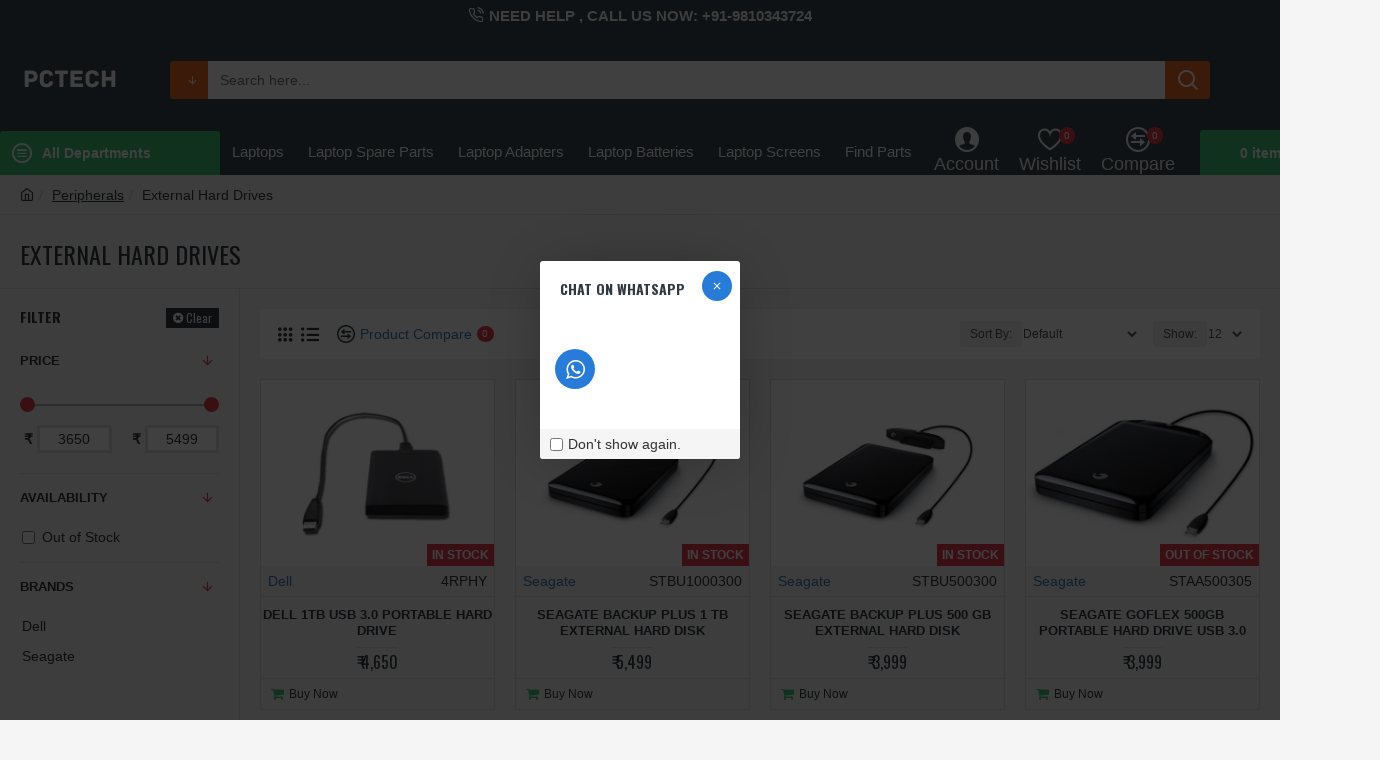

--- FILE ---
content_type: text/html; charset=utf-8
request_url: https://pctech.co.in/peripherals/external-hard-drives
body_size: 53675
content:
<!DOCTYPE html><html dir="ltr" lang="en" class="desktop mac chrome chrome131 webkit oc30 is-guest route-product-category category-92 store-0 skin-1 desktop-header-active layout-3 one-column column-left" data-jb="e2be8426" data-jv="3.1.0" data-ov="3.0.3.3"><head typeof="og:website"><meta charset="UTF-8" /><meta name="viewport" content="width=device-width, initial-scale=1.0"><meta name="robots" content="max-image-preview:large"><meta http-equiv="X-UA-Compatible" content="IE=edge"><title>Buy Portable USB Hard Disk Drives In Noida, Delhi, Ghaziabad, ...</title><base href="https://pctech.co.in/" /><link rel="alternate" hreflang="en-gb" href="https://pctech.co.in/external-hard-drives/" /><meta name="robots" content="index"><link rel="preconnect" href="https://fonts.googleapis.com/" crossorigin><link rel="preconnect" href="https://fonts.gstatic.com/" crossorigin><meta name="description" content="Buy Portable USB Hard Disk Drives from wide range of models and brands In Noida, Delhi, Ghaziabad, Gurgaon, Faridabad INDIA.Order Online &amp; Get Free Shipping." /><meta name="keywords" content="external hard drives" /><meta property="fb:app_id" content=""/><meta property="og:type" content="website"/><meta property="og:title" content="External Hard Drives"/><meta property="og:url" content="https://pctech.co.in/external-hard-drives/"/><meta property="og:image" content="https://pctech.co.in/image/cache/placeholder-600x315w.png"/><meta property="og:image:width" content="600"/><meta property="og:image:height" content="315"/><meta property="og:description" content=""/><meta name="twitter:card" content="summary"/><meta name="twitter:title" content="External Hard Drives"/><meta name="twitter:image" content="https://pctech.co.in/image/cache/placeholder-200x200.png"/><meta name="twitter:image:width" content="200"/><meta name="twitter:image:height" content="200"/><meta name="twitter:description" content=""/> <script>window['Journal'] = {"isPopup":false,"isPhone":false,"isTablet":false,"isDesktop":true,"filterScrollTop":false,"filterUrlValuesSeparator":",","countdownDay":"Days","countdownHour":"Hours","countdownMin":"Minutes","countdownSec":"Seconds","globalPageColumnLeftTabletStatus":false,"globalPageColumnRightTabletStatus":false,"scrollTop":true,"scrollToTop":false,"notificationHideAfter":"2000","quickviewPageStyleCloudZoomStatus":true,"quickviewPageStyleAdditionalImagesCarousel":false,"quickviewPageStyleAdditionalImagesCarouselStyleSpeed":"500","quickviewPageStyleAdditionalImagesCarouselStyleAutoPlay":false,"quickviewPageStyleAdditionalImagesCarouselStylePauseOnHover":true,"quickviewPageStyleAdditionalImagesCarouselStyleDelay":"3000","quickviewPageStyleAdditionalImagesCarouselStyleLoop":false,"quickviewPageStyleAdditionalImagesHeightAdjustment":"5","quickviewPageStylePriceUpdate":false,"quickviewPageStyleOptionsSelect":"none","quickviewText":"Quickview","mobileHeaderOn":"tablet","subcategoriesCarouselStyleSpeed":"500","subcategoriesCarouselStyleAutoPlay":false,"subcategoriesCarouselStylePauseOnHover":true,"subcategoriesCarouselStyleDelay":"3000","subcategoriesCarouselStyleLoop":false,"productPageStyleCloudZoomStatus":true,"productPageStyleCloudZoomPosition":"inner","productPageStyleAdditionalImagesCarousel":true,"productPageStyleAdditionalImagesHeightAdjustment":"5","productPageStylePriceUpdate":true,"productPageStyleOptionsSelect":"none","infiniteScrollStatus":true,"infiniteScrollOffset":"2","infiniteScrollLoadPrev":"Load Previous Products","infiniteScrollLoadNext":"Load Next Products","infiniteScrollLoading":"Loading...","infiniteScrollNoneLeft":"You have reached the end of the list.","checkoutUrl":"https:\/\/pctech.co.in\/index.php?route=checkout\/checkout","headerHeight":"100","headerCompactHeight":"60","mobileMenuOn":"","searchStyleSearchAutoSuggestStatus":true,"searchStyleSearchAutoSuggestDescription":true,"headerMiniSearchDisplay":"default","stickyStatus":true,"stickyFullHomePadding":false,"stickyFullwidth":true,"stickyAt":"300","stickyHeight":"45","headerTopBarHeight":"30","topBarStatus":true,"headerType":"classic","headerMobileHeight":"60","headerMobileStickyStatus":false,"headerMobileTopBarVisibility":true,"headerMobileTopBarHeight":"30","currency_left":"\u20b9 ","currency_right":"","currency_decimal":".","currency_thousand":",","mobileFilterButtonText":"Filter Products","filterBase":"https:\/\/pctech.co.in\/peripherals\/external-hard-drives\/","notification":[{"m":137,"c":"1a2039cc"}],"headerNotice":[{"m":56,"c":"bddc5671"}],"columnsCount":1};</script> <script>if(window.NodeList&&!NodeList.prototype.forEach){NodeList.prototype.forEach=Array.prototype.forEach;}
(function(){if(Journal['isPhone']){return;}
var wrappers=['search','cart','cart-content','logo','language','currency'];var documentClassList=document.documentElement.classList;function extractClassList(){return['desktop','tablet','phone','desktop-header-active','mobile-header-active','mobile-menu-active'].filter(function(cls){return documentClassList.contains(cls);});}
function mqr(mqls,listener){Object.keys(mqls).forEach(function(k){mqls[k].addListener(listener);});listener();}
function mobileMenu(){console.warn('mobile menu!');var element=document.querySelector('#main-menu');var wrapper=document.querySelector('.mobile-main-menu-wrapper');if(element&&wrapper){wrapper.appendChild(element);}
var main_menu=document.querySelector('.main-menu');if(main_menu){main_menu.classList.add('accordion-menu');}
document.querySelectorAll('.main-menu .dropdown-toggle').forEach(function(element){element.classList.remove('dropdown-toggle');element.classList.add('collapse-toggle');element.removeAttribute('data-toggle');});document.querySelectorAll('.main-menu .dropdown-menu').forEach(function(element){element.classList.remove('dropdown-menu');element.classList.remove('j-dropdown');element.classList.add('collapse');});}
function desktopMenu(){console.warn('desktop menu!');var element=document.querySelector('#main-menu');var wrapper=document.querySelector('.desktop-main-menu-wrapper');if(element&&wrapper){wrapper.insertBefore(element,document.querySelector('#main-menu-2'));}
var main_menu=document.querySelector('.main-menu');if(main_menu){main_menu.classList.remove('accordion-menu');}
document.querySelectorAll('.main-menu .collapse-toggle').forEach(function(element){element.classList.add('dropdown-toggle');element.classList.remove('collapse-toggle');element.setAttribute('data-toggle','dropdown');});document.querySelectorAll('.main-menu .collapse').forEach(function(element){element.classList.add('dropdown-menu');element.classList.add('j-dropdown');element.classList.remove('collapse');});document.body.classList.remove('mobile-wrapper-open');}
function mobileHeader(){console.warn('mobile header!');Object.keys(wrappers).forEach(function(k){var element=document.querySelector('#'+wrappers[k]);var wrapper=document.querySelector('.mobile-'+wrappers[k]+'-wrapper');if(element&&wrapper){wrapper.appendChild(element);}
if(wrappers[k]==='cart-content'){if(element){element.classList.remove('j-dropdown');element.classList.remove('dropdown-menu');}}});var search=document.querySelector('#search');var cart=document.querySelector('#cart');if(search&&(Journal['searchStyle']==='full')){search.classList.remove('full-search');search.classList.add('mini-search');}
if(cart&&(Journal['cartStyle']==='full')){cart.classList.remove('full-cart');cart.classList.add('mini-cart')}}
function desktopHeader(){console.warn('desktop header!');Object.keys(wrappers).forEach(function(k){var element=document.querySelector('#'+wrappers[k]);var wrapper=document.querySelector('.desktop-'+wrappers[k]+'-wrapper');if(wrappers[k]==='cart-content'){if(element){element.classList.add('j-dropdown');element.classList.add('dropdown-menu');document.querySelector('#cart').appendChild(element);}}else{if(element&&wrapper){wrapper.appendChild(element);}}});var search=document.querySelector('#search');var cart=document.querySelector('#cart');if(search&&(Journal['searchStyle']==='full')){search.classList.remove('mini-search');search.classList.add('full-search');}
if(cart&&(Journal['cartStyle']==='full')){cart.classList.remove('mini-cart');cart.classList.add('full-cart');}
documentClassList.remove('mobile-cart-content-container-open');documentClassList.remove('mobile-main-menu-container-open');documentClassList.remove('mobile-overlay');}
function moveElements(classList){if(classList.includes('mobile-header-active')){mobileHeader();mobileMenu();}else if(classList.includes('mobile-menu-active')){desktopHeader();mobileMenu();}else{desktopHeader();desktopMenu();}}
var mqls={phone:window.matchMedia('(max-width: 768px)'),tablet:window.matchMedia('(max-width: 1023px)'),menu:window.matchMedia('(max-width: '+Journal['mobileMenuOn']+'px)')};mqr(mqls,function(){var oldClassList=extractClassList();if(Journal['isDesktop']){if(mqls.phone.matches){documentClassList.remove('desktop');documentClassList.remove('tablet');documentClassList.add('mobile');documentClassList.add('phone');}else if(mqls.tablet.matches){documentClassList.remove('desktop');documentClassList.remove('phone');documentClassList.add('mobile');documentClassList.add('tablet');}else{documentClassList.remove('mobile');documentClassList.remove('phone');documentClassList.remove('tablet');documentClassList.add('desktop');}
if(documentClassList.contains('phone')||(documentClassList.contains('tablet')&&Journal['mobileHeaderOn']==='tablet')){documentClassList.remove('desktop-header-active');documentClassList.add('mobile-header-active');}else{documentClassList.remove('mobile-header-active');documentClassList.add('desktop-header-active');}}
if(documentClassList.contains('desktop-header-active')&&mqls.menu.matches){documentClassList.add('mobile-menu-active');}else{documentClassList.remove('mobile-menu-active');}
var newClassList=extractClassList();if(oldClassList.join(' ')!==newClassList.join(' ')){if(documentClassList.contains('safari')&&!documentClassList.contains('ipad')&&navigator.maxTouchPoints&&navigator.maxTouchPoints>2){window.fetch('index.php?route=journal3/journal3/device_detect',{method:'POST',body:'device=ipad',headers:{'Content-Type':'application/x-www-form-urlencoded'}}).then(function(data){return data.json();}).then(function(data){if(data.response.reload){window.location.reload();}});}
if(document.readyState==='loading'){document.addEventListener('DOMContentLoaded',function(){moveElements(newClassList);});}else{moveElements(newClassList);}}});})();(function(){var cookies={};var style=document.createElement('style');var documentClassList=document.documentElement.classList;document.head.appendChild(style);document.cookie.split('; ').forEach(function(c){var cc=c.split('=');cookies[cc[0]]=cc[1];});if(Journal['popup']){for(var i in Journal['popup']){if(!cookies['p-'+Journal['popup'][i]['c']]){documentClassList.add('popup-open');documentClassList.add('popup-center');break;}}}
if(Journal['notification']){for(var i in Journal['notification']){if(cookies['n-'+Journal['notification'][i]['c']]){style.sheet.insertRule('.module-notification-'+Journal['notification'][i]['m']+'{ display:none }');}}}
if(Journal['headerNotice']){for(var i in Journal['headerNotice']){if(cookies['hn-'+Journal['headerNotice'][i]['c']]){style.sheet.insertRule('.module-header_notice-'+Journal['headerNotice'][i]['m']+'{ display:none }');}}}
if(Journal['layoutNotice']){for(var i in Journal['layoutNotice']){if(cookies['ln-'+Journal['layoutNotice'][i]['c']]){style.sheet.insertRule('.module-layout_notice-'+Journal['layoutNotice'][i]['m']+'{ display:none }');}}}})();</script> <script>WebFontConfig = { google: { families: ["Oswald:700,400:latin-ext&display=block"] } };</script> <link href="catalog/view/theme/journal3/assets/e631a93521570a01d9bde5d1c097b30b.css?v=e2be8426" type="text/css" rel="stylesheet" media="all" /><link href="https://pctech.co.in/external-hard-drives/" rel="canonical" /><link href="https://pctech.co.in/image/catalog/Logos/Pctech_Favicon 16x16.jpg" rel="icon" /><link href="https://plus.google.com/" rel="publisher" /> <script async src="https://www.googletagmanager.com/gtag/js?id=UA-37191989-1"></script> <script>window.dataLayer = window.dataLayer || [];
  function gtag(){dataLayer.push(arguments);}
  gtag('js', new Date());

  gtag('config', 'UA-37191989-1');
gtag('config', 'AW-696943063');</script> <script>window.addEventListener('load',function(){
  var id  ='';
  var price ='';
  var pagetype ='';
  var path_url= window.location.pathname;
  var href_url =window.location.href;
  var  purchase='';
  id =[];
  if(path_url=="/shopping/"){
    pagetype="home";	
    id.push({
      'google_business_vertical': 'retail'
    })
  }
  else if(jQuery('.module-filter').length>0){
    id.push({
      'google_business_vertical': 'retail'
    })
    pagetype='view_item_list';
  }
  else if(purchase){
    pagetype='purchase';
  }
  else if(jQuery('.swiper-slide').length>0){
    id.push({
      'id': jQuery('[class="product-model"]').text().split(': ')[1],
      'google_business_vertical': 'retail'
    })
    pagetype='view_item';
    price =jQuery('[class="product-price"]').text().replace(/[^0-9.]/g,'');
  }
  else if(window.location.href.indexOf('/cart')!=-1){
   
    jQuery('tbody .td-model').each(function(){
     id.push({
        'id': jQuery(this).text(),
        'google_business_vertical': 'retail'
      })
})
    
    pagetype='add_to_cart';
    price ='';
  }
  else {
    pagetype='other';
  }
  gtag('event', pagetype, {
    'send_to': 'AW-428762458',
    'value': price,
    'items': id
  });
})</script> <style>.blog-post .post-details .post-stats::-webkit-scrollbar-thumb{background-color:rgba(231, 61, 80, 1)}.blog-post .post-details .post-stats::-webkit-scrollbar-track{background-color:rgba(245, 245, 245, 1)}.blog-post .post-details .post-stats::-webkit-scrollbar{height:2px;width:2px}.blog-post .post-details .post-stats{margin-top:20px;margin-bottom:20px;padding:8px;padding-right:0px;padding-left:0px;border-width:0;border-top-width:1px;border-bottom-width:1px;border-style:solid;border-color:rgba(221, 221, 221, 1)}.blog-post .post-details .post-stats .p-posted{display:inline-flex}.blog-post .post-details .post-stats .p-author{display:inline-flex}.blog-post .post-details .post-stats .p-date{display:inline-flex}.p-date-image{color:rgba(255, 255, 255, 1);font-weight:700;background:rgba(231, 61, 80, 1);margin:5px}.p-date-image
i{color:rgba(245, 245, 245, 1)}.blog-post .post-details .post-stats .p-comment{display:none}.blog-post .post-details .post-stats .p-view{display:inline-flex}.blog-post .post-details .post-stats .p-category{display:inline-flex}.post-details{background:none}.post-content>p{margin-bottom:10px}.post-image{display:block;text-align:center;float:none}.post-content{column-count:initial;column-gap:50px;column-rule-color:rgba(221, 221, 221, 1);column-rule-width:1px;column-rule-style:solid}.blog-post
.tags{justify-content:flex-start}.post-comments{margin-top:20px}.post-comment{margin-bottom:30px;padding-bottom:15px;border-width:0;border-bottom-width:1px;border-style:solid;border-color:rgba(221,221,221,1)}.post-reply{margin-top:15px;margin-left:60px;padding-top:20px;border-width:0;border-top-width:1px;border-style:solid;border-color:rgba(221,221,221,1)}.user-avatar{display:block;margin-right:15px;border-radius:50%}.module-blog_comments .side-image{display:block}.post-comment .user-name{font-size:18px;font-weight:700}.post-comment .user-data
div{font-size:12px}.post-comment .user-site::before{left:-1px}.post-comment .user-data .user-date{display:inline-flex}.post-comment .user-data .user-time{display:inline-flex}.comment-form .form-group:not(.required){display:flex}.user-data .user-site{display:inline-flex}.main-posts.post-grid .post-layout.swiper-slide{margin-right:0px;width:calc((100% - 0 * 0px) / 1 - 0.01px)}.main-posts.post-grid .post-layout:not(.swiper-slide){padding:0px;width:calc(100% / 1 - 0.01px)}.one-column #content .main-posts.post-grid .post-layout.swiper-slide{margin-right:20px;width:calc((100% - 2 * 20px) / 3 - 0.01px)}.one-column #content .main-posts.post-grid .post-layout:not(.swiper-slide){padding:10px;width:calc(100% / 3 - 0.01px)}.two-column #content .main-posts.post-grid .post-layout.swiper-slide{margin-right:0px;width:calc((100% - 0 * 0px) / 1 - 0.01px)}.two-column #content .main-posts.post-grid .post-layout:not(.swiper-slide){padding:0px;width:calc(100% / 1 - 0.01px)}.side-column .main-posts.post-grid .post-layout.swiper-slide{margin-right:0px;width:calc((100% - 0 * 0px) / 1 - 0.01px)}.side-column .main-posts.post-grid .post-layout:not(.swiper-slide){padding:0px;width:calc(100% / 1 - 0.01px)}.main-posts.post-grid{margin:-10px}.post-list .post-layout:not(.swiper-slide){margin-bottom:40px}.post-list .post-thumb
.caption{flex-basis:200px;padding:15px}.post-list .post-thumb:hover .image
img{transform:scale(1.15)}.post-list .post-thumb
.name{display:flex;width:auto;margin-left:auto;margin-right:auto;justify-content:flex-start;margin-left:0;margin-right:auto}.post-list .post-thumb .name
a{white-space:normal;overflow:visible;text-overflow:initial;font-size:18px;color:rgba(48, 56, 65, 1);font-weight:700}.desktop .post-list .post-thumb .name a:hover{color:rgba(231, 61, 80, 1)}.post-list .post-thumb
.description{display:block;color:rgba(109, 118, 125, 1);padding-top:5px;padding-bottom:5px}.post-list .post-thumb .button-group{display:flex;justify-content:flex-start}.post-list .post-thumb .btn-read-more::before{display:inline-block}.post-list .post-thumb .btn-read-more .btn-text{display:inline-block;padding:0
.4em}.post-list .post-thumb .btn-read-more::after{content:'\e5c8' !important;font-family:icomoon !important}.post-list .post-thumb .post-stats{display:flex;justify-content:flex-start;padding-bottom:5px;margin:-15px;margin-bottom:5px;margin-left:0px}.post-list .post-thumb .post-stats .p-author{display:block}.post-list .post-thumb .p-date{display:flex}.post-list .post-thumb .post-stats .p-comment{display:block}.post-list .post-thumb .post-stats .p-view{display:flex}.blog-feed
span{display:block;color:rgba(235, 102, 38, 1) !important}.blog-feed{display:none;margin-right:30px}.blog-feed::before{content:'\f143' !important;font-family:icomoon !important;font-size:14px;color:rgba(235, 102, 38, 1)}.desktop .blog-feed:hover
span{color:rgba(39, 124, 217, 1) !important}.countdown{font-size:18px;color:rgba(235, 102, 38, 1);background:rgba(255, 255, 255, 1);border-radius:3px;width:90%}.countdown div
span{font-size:18px;color:rgba(109,118,125,1)}.countdown>div{border-style:solid;border-color:rgba(245, 245, 245, 1)}.boxed-layout .site-wrapper{overflow:hidden}.boxed-layout
.header{padding:0
20px}.boxed-layout
.breadcrumb{padding-left:20px;padding-right:20px}.wrapper, .mega-menu-content, .site-wrapper > .container, .grid-cols,.desktop-header-active .is-sticky .header .desktop-main-menu-wrapper,.desktop-header-active .is-sticky .sticky-fullwidth-bg,.boxed-layout .site-wrapper, .breadcrumb, .title-wrapper, .page-title > span,.desktop-header-active .header .top-bar,.desktop-header-active .header .mid-bar,.desktop-main-menu-wrapper{max-width:1400px;max-width:100%}.desktop-main-menu-wrapper .main-menu>.j-menu>.first-dropdown::before{transform:translateX(calc(0px - (100vw - 1400px) / 2));transform:translateX(calc(0px - (100vw - 100%) / 2))}html[dir='rtl'] .desktop-main-menu-wrapper .main-menu>.j-menu>.first-dropdown::before{transform:none;right:calc(0px - (100vw - 1400px) / 2);transform:none;right:calc(0px - (100vw - 100vw) / 2)}.desktop-main-menu-wrapper .main-menu>.j-menu>.first-dropdown.mega-custom::before{transform:translateX(calc(0px - (200vw - 1400px) / 2));transform:translateX(calc(0px - (200vw - 100%) / 2))}html[dir='rtl'] .desktop-main-menu-wrapper .main-menu>.j-menu>.first-dropdown.mega-custom::before{transform:none;right:calc(0px - (200vw - 1400px) / 2);transform:none;right:calc(0px - (200vw - 100vw) / 2)}body{background:rgba(245,245,245,1)}#content{padding-top:20px;padding-bottom:20px}.column-left
#content{padding-left:20px}.column-right
#content{padding-right:20px}.side-column{max-width:240px;padding:20px;padding-left:0px}.one-column
#content{max-width:calc(100% - 240px)}.two-column
#content{max-width:calc(100% - 240px * 2)}#column-left{border-width:0;border-right-width:1px;border-style:solid;border-color:rgba(221,221,221,1)}#column-right{border-width:0;border-left-width:1px;border-style:solid;border-color:rgba(221,221,221,1);background:none;padding:20px;padding-right:0px}.page-title{display:block}.dropdown.drop-menu>.j-dropdown{left:0;right:auto;transform:translate3d(0,-10px,0)}.dropdown.drop-menu.animating>.j-dropdown{left:0;right:auto;transform:none}.dropdown.drop-menu>.j-dropdown::before{left:10px;right:auto;transform:translateX(0)}.dropdown.dropdown .j-menu .dropdown>a>.count-badge{margin-right:0}.dropdown.dropdown .j-menu .dropdown>a>.count-badge+.open-menu+.menu-label{margin-left:7px}.dropdown.dropdown .j-menu .dropdown>a::after{display:block}.dropdown.dropdown .j-menu>li>a{font-size:14px;color:rgba(109, 118, 125, 1);font-weight:400;background:rgba(255, 255, 255, 1);padding:10px}.desktop .dropdown.dropdown .j-menu > li:hover > a, .dropdown.dropdown .j-menu>li.active>a{color:rgba(48, 56, 65, 1);background:rgba(245, 245, 245, 1)}.dropdown.dropdown .j-menu .links-text{white-space:nowrap;overflow:hidden;text-overflow:ellipsis}.dropdown.dropdown .j-menu>li>a::before{margin-right:7px;min-width:20px;font-size:18px}.dropdown.dropdown .j-menu a .count-badge{display:inline-flex;position:relative}.dropdown.dropdown:not(.mega-menu) .j-dropdown{min-width:200px}.dropdown.dropdown:not(.mega-menu) .j-menu{box-shadow:0 0 85px -10px rgba(0, 0, 0, 0.2)}.dropdown.dropdown .j-dropdown::before{display:block;border-bottom-color:rgba(255,255,255,1);margin-top:-10px}.title{font-family:'Oswald';font-weight:700;font-size:14px;color:rgba(48,56,65,1);text-transform:uppercase;border-width:0px;padding:0px;margin:0px;margin-bottom:10px;white-space:normal;overflow:visible;text-overflow:initial;text-align:left}.title::after{content:'';display:block;position:relative;margin-top:2px;left:initial;right:initial;margin-left:0;margin-right:auto;transform:none}.title.page-title>span::after{content:'';display:block;position:relative;margin-top:2px;left:initial;right:initial;margin-left:0;margin-right:auto;transform:none}.title::after,.title.page-title>span::after{width:50px;background:rgba(231, 61, 80, 1)}html:not(.popup) .page-title{font-family:'Oswald';font-weight:400;font-size:24px;color:rgba(48, 56, 65, 1);text-align:left;text-transform:uppercase;border-width:0;border-bottom-width:1px;border-style:solid;border-color:rgba(221, 221, 221, 1);border-radius:0px;padding:20px;margin:0px;margin-top:5px;white-space:normal;overflow:visible;text-overflow:initial;text-align:left}html:not(.popup) .page-title::after{display:none;margin-top:2px;left:initial;right:initial;margin-left:0;margin-right:auto;transform:none}html:not(.popup) .page-title.page-title>span::after{display:none;margin-top:2px;left:initial;right:initial;margin-left:0;margin-right:auto;transform:none}html:not(.popup) .page-title::after, html:not(.popup) .page-title.page-title>span::after{width:50px;height:2px;background:rgba(231,61,80,1)}.btn,.btn:visited{font-size:12px;color:rgba(255,255,255,1);text-transform:uppercase}.btn:hover{color:rgba(255, 255, 255, 1) !important;background:rgba(39, 124, 217, 1) !important}.btn:active,.btn:hover:active,.btn:focus:active{color:rgba(255, 255, 255, 1) !important;background:rgba(34, 184, 155, 1) !important}.btn:focus{color:rgba(255, 255, 255, 1) !important;box-shadow:inset 0 0 20px rgba(0,0,0,0.25)}.btn{background:rgba(48,56,65,1);padding:12px}.btn.btn.disabled::after{font-size:20px}.btn-secondary.btn{background:rgba(254,225,91,1)}.btn-secondary.btn:hover{background:rgba(196, 202, 253, 1) !important}.btn-secondary.btn.btn.disabled::after{font-size:20px}.btn-success.btn{background:rgba(60,196,114,1)}.btn-success.btn:hover{background:rgba(231, 61, 80, 1) !important}.btn-success.btn.btn.disabled::after{font-size:20px}.btn-danger.btn{background:rgba(231,61,80,1)}.btn-danger.btn:hover{background:rgba(53, 66, 174, 1) !important}.btn-danger.btn.btn.disabled::after{font-size:20px}.btn-warning.btn{background:rgba(254,225,91,1)}.btn-warning.btn:hover{background:rgba(196, 202, 253, 1) !important}.btn-warning.btn.btn.disabled::after{font-size:20px}.btn-info.btn{background:rgba(109,118,125,1);border-width:0px}.btn-info.btn:hover{background:rgba(48, 56, 65, 1) !important}.btn-info.btn.btn.disabled::after{font-size:20px}.btn-light.btn,.btn-light.btn:visited{color:rgba(109,118,125,1)}.btn-light.btn:hover{color:rgba(48, 56, 65, 1) !important;background:rgba(196, 202, 253, 1) !important}.btn-light.btn{background:rgba(245,245,245,1)}.btn-light.btn.btn.disabled::after{font-size:20px}.btn-dark.btn{background:rgba(231,61,80,1)}.btn-dark.btn:hover{background:rgba(53, 66, 174, 1) !important}.btn-dark.btn.btn.disabled::after{font-size:20px}.buttons{margin-top:20px;padding-top:15px;border-width:0;border-top-width:1px;border-style:solid;border-color:rgba(221, 221, 221, 1);font-size:12px}.buttons .pull-left .btn, .buttons .pull-left .btn:visited{font-size:12px;color:rgba(255, 255, 255, 1);text-transform:uppercase}.buttons .pull-left .btn:hover{color:rgba(255, 255, 255, 1) !important;background:rgba(39, 124, 217, 1) !important}.buttons .pull-left .btn:active, .buttons .pull-left .btn:hover:active, .buttons .pull-left .btn:focus:active{color:rgba(255, 255, 255, 1) !important;background:rgba(34, 184, 155, 1) !important}.buttons .pull-left .btn:focus{color:rgba(255, 255, 255, 1) !important;box-shadow:inset 0 0 20px rgba(0, 0, 0, 0.25)}.buttons .pull-left
.btn{background:rgba(48, 56, 65, 1);padding:12px}.buttons .pull-left .btn.btn.disabled::after{font-size:20px}.buttons .pull-right .btn::after{content:'\e5c8' !important;font-family:icomoon !important;margin-left:5px}.buttons .pull-left .btn::before{content:'\e5c4' !important;font-family:icomoon !important;margin-right:5px}.buttons>div{flex:0 0 auto;width:auto;flex-basis:0}.buttons > div
.btn{width:auto}.buttons .pull-left{margin-right:auto}.buttons .pull-right:only-child{flex:0 0 auto;width:auto;margin:0
0 0 auto}.buttons .pull-right:only-child
.btn{width:auto}.buttons input+.btn{margin-top:5px}.tags{margin-top:15px;justify-content:flex-start;font-size:13px;font-weight:700;text-transform:uppercase}.tags a,.tags-title{margin-right:8px;margin-bottom:8px}.tags
b{display:none}.tags
a{padding-right:8px;padding-left:8px;font-size:12px;color:rgba(245,245,245,1);font-weight:400;text-transform:none;background:rgba(58,71,80,1)}.alert.alert-success{color:rgba(255,255,255,1);background:rgba(60,196,114,1)}.alert.alert-info{color:rgba(48, 56, 65, 1)}.alert-info.alert-dismissible
.close{color:rgba(196,202,253,1)}.alert.alert-warning{color:rgba(48,56,65,1);background:rgba(254,225,91,1)}.alert.alert-danger{color:rgba(255,255,255,1);background:rgba(231,61,80,1)}.breadcrumb{display:block !important;text-align:left;padding:10px;padding-left:0px;white-space:nowrap;-webkit-overflow-scrolling:touch}.breadcrumb::before{background:rgba(245, 245, 245, 1);border-width:0;border-bottom-width:1px;border-style:solid;border-color:rgba(221, 221, 221, 1)}.breadcrumb li:first-of-type a i::before{content:'\eb69' !important;font-family:icomoon !important}.breadcrumb
a{color:rgba(48, 56, 65, 1);text-decoration:underline}.mobile
.breadcrumb{overflow-x:scroll}.breadcrumb::-webkit-scrollbar{-webkit-appearance:none;height:1px;height:1px;width:1px}.breadcrumb::-webkit-scrollbar-track{background-color:white}.breadcrumb::-webkit-scrollbar-thumb{background-color:#999}.panel-group .panel-heading a::before{content:'\e5c8' !important;font-family:icomoon !important;order:10}.desktop .panel-group .panel-heading:hover a::before{color:rgba(231, 61, 80, 1)}.panel-group .panel-active .panel-heading a::before{content:'\e5db' !important;font-family:icomoon !important;color:rgba(231, 61, 80, 1);top:-1px}.panel-group .panel-heading
a{justify-content:space-between;font-size:13px;font-weight:700;text-transform:uppercase;padding:0px;padding-top:15px;padding-bottom:15px}.panel-group .panel-heading{border-width:0;border-top-width:1px;border-style:solid;border-color:rgba(221, 221, 221, 1)}.panel-group .panel-body{padding-bottom:10px}.count-badge{color:rgba(255, 255, 255, 1);background:rgba(231, 61, 80, 1);border-radius:10px}.product-label
b{color:rgba(255, 255, 255, 1);font-weight:700;text-transform:uppercase;background:rgba(231, 61, 80, 1);padding:5px}.product-label.product-label-default
b{min-width:60px}.tooltip-inner{font-size:12px;color:rgba(245, 245, 245, 1);background:rgba(48, 56, 65, 1);border-radius:2px;box-shadow:0 -15px 100px -10px rgba(0, 0, 0, 0.1)}.tooltip.top .tooltip-arrow{border-top-color:rgba(48, 56, 65, 1)}.tooltip.right .tooltip-arrow{border-right-color:rgba(48, 56, 65, 1)}.tooltip.bottom .tooltip-arrow{border-bottom-color:rgba(48, 56, 65, 1)}.tooltip.left .tooltip-arrow{border-left-color:rgba(48, 56, 65, 1)}table tbody tr:hover
td{background:rgba(255, 255, 255, 1)}table tbody
td{border-width:0 !important;border-top-width:1px !important;border-style:solid !important;border-color:rgba(221, 221, 221, 1) !important}table{border-width:1px !important;border-style:solid !important;border-color:rgba(221, 221, 221, 1) !important}table thead
td{font-size:12px;font-weight:700;text-transform:uppercase;background:rgba(245, 245, 245, 1)}table tfoot
td{background:rgba(245, 245, 245, 1)}table tfoot td, table tfoot
th{border-style:solid !important;border-color:rgba(221, 221, 221, 1) !important}.table-responsive{border-width:1px;border-style:solid;border-color:rgba(221,221,221,1);-webkit-overflow-scrolling:touch}.table-responsive::-webkit-scrollbar{height:5px;width:5px}.form-group .control-label{max-width:150px;padding-top:7px;padding-bottom:5px;justify-content:flex-start}.required .control-label::after, .required .control-label+div::before,.text-danger{font-size:17px}.form-group{margin-bottom:8px}.required .control-label::after, .required .control-label+div::before{margin-top:3px}input.form-control{background:rgba(255, 255, 255, 1) !important;border-style:solid !important;border-color:rgba(221, 221, 221, 1) !important;border-radius:2px !important;max-width:500px;height:38px}input.form-control:hover{border-color:rgba(196, 202, 253, 1) !important}input.form-control:focus,input.form-control:active{border-color:rgba(196, 202, 253, 1) !important}input.form-control:focus{box-shadow:inset 0 0 5px rgba(0,0,0,0.1)}textarea.form-control{background:rgba(255, 255, 255, 1) !important;border-style:solid !important;border-color:rgba(221, 221, 221, 1) !important;border-radius:2px !important}textarea.form-control:hover{border-color:rgba(196, 202, 253, 1) !important}textarea.form-control:focus,textarea.form-control:active{border-color:rgba(196, 202, 253, 1) !important}textarea.form-control:focus{box-shadow:inset 0 0 5px rgba(0,0,0,0.1)}select.form-control{background:rgba(255, 255, 255, 1) !important;border-style:solid !important;border-color:rgba(221, 221, 221, 1) !important;border-radius:2px !important;max-width:500px}select.form-control:hover{border-color:rgba(196, 202, 253, 1) !important}select.form-control:focus,select.form-control:active{border-color:rgba(196, 202, 253, 1) !important}select.form-control:focus{box-shadow:inset 0 0 5px rgba(0,0,0,0.1)}.radio{width:100%}.checkbox{width:100%}.input-group .input-group-btn
.btn{min-width:35px;min-height:35px}.product-option-file .btn i::before{content:'\ebd8' !important;font-family:icomoon !important}.stepper input.form-control{background:rgba(255, 255, 255, 1) !important;border-style:solid !important;border-color:rgba(221, 221, 221, 1) !important;border-radius:2px !important}.stepper input.form-control:hover{border-color:rgba(196, 202, 253, 1) !important}.stepper input.form-control:focus, .stepper input.form-control:active{border-color:rgba(196, 202, 253, 1) !important}.stepper input.form-control:focus{box-shadow:inset 0 0 5px rgba(0,0,0,0.1)}.stepper{width:50px;height:40px;border-style:solid;border-color:rgba(48, 56, 65, 1);border-radius:0px}.stepper span
i{color:rgba(48, 56, 65, 1);background-color:rgba(255, 255, 255, 1)}.stepper span i:hover{background-color:rgba(53,66,174,1)}.pagination-results{font-size:13px;color:rgba(48, 56, 65, 1);letter-spacing:1px;margin-top:20px;justify-content:flex-start}.pagination-results .text-right{display:block}.pagination>li>a{color:rgba(48,56,65,1)}.pagination>li>a:hover{color:rgba(231,61,80,1)}.pagination>li.active>span,.pagination>li.active>span:hover,.pagination>li>a:focus{color:rgba(231,61,80,1)}.pagination>li>a,.pagination>li>span{padding:5px;padding-right:6px;padding-left:6px}.pagination>li{border-radius:2px}.pagination > li:first-child a::before, .pagination > li:last-child a::before{content:'\e5c4' !important;font-family:icomoon !important}.pagination > li .prev::before, .pagination > li .next::before{content:'\e5c4' !important;font-family:icomoon !important}.pagination>li:not(:first-of-type){margin-left:5px}.rating .fa-stack{font-size:13px;width:1.2em}.rating .fa-star, .rating .fa-star+.fa-star-o{color:rgba(254, 225, 91, 1)}.rating .fa-star-o:only-child{color:rgba(109,118,125,1)}.rating-stars{border-top-left-radius:3px;border-top-right-radius:3px}.popup-inner-body{max-height:calc(100vh - 50px * 2)}.popup-container{max-width:calc(100% - 20px * 2)}.popup-bg{background:rgba(0,0,0,0.75)}.popup-body,.popup{background:rgba(255, 255, 255, 1)}.popup-content, .popup .site-wrapper{padding:20px}.popup-body{border-radius:3px;box-shadow:0 5px 60px -10px rgba(0, 0, 0, 0.3)}.popup-container .popup-close::before{content:'\e5cd' !important;font-family:icomoon !important}.popup-close{width:30px;height:30px;margin-right:8px;margin-top:40px}.popup-container .btn.popup-close{border-radius:50% !important}.popup-container>.btn{background:rgba(39,124,217,1)}.popup-container>.btn:hover{background:rgba(53, 66, 174, 1) !important}.popup-container>.btn.btn.disabled::after{font-size:20px}.scroll-top i::before{content:'\e5d8' !important;font-family:icomoon !important;font-size:30px;color:rgba(255, 255, 255, 1);background:rgba(231, 61, 80, 1);padding:10px}.scroll-top:hover i::before{background:rgba(60,196,114,1)}.scroll-top{left:auto;right:10px;transform:translateX(0);;margin-left:10px;margin-right:10px;margin-bottom:10px}.journal-loading > i::before, .ias-spinner > i::before, .lg-outer .lg-item::after,.btn.disabled::after{content:'\f021' !important;font-family:icomoon !important;font-size:40px;color:rgba(231, 61, 80, 1)}.journal-loading > .fa-spin, .lg-outer .lg-item::after,.btn.disabled::after{animation:fa-spin infinite linear;;animation-duration:1000ms}.btn-cart::before,.fa-shopping-cart::before{content:'\ea9b' !important;font-family:icomoon !important;left:-1px}.btn-wishlist::before{content:'\f08a' !important;font-family:icomoon !important}.btn-compare::before,.compare-btn::before{content:'\eab6' !important;font-family:icomoon !important}.fa-refresh::before{content:'\eacd' !important;font-family:icomoon !important}.fa-times-circle::before,.fa-times::before,.reset-filter::before,.notification-close::before,.popup-close::before,.hn-close::before{content:'\e981' !important;font-family:icomoon !important}.p-author::before{content:'\e7fd' !important;font-family:icomoon !important;margin-right:5px}.p-date::before{content:'\f133' !important;font-family:icomoon !important;margin-right:5px}.p-time::before{content:'\eb29' !important;font-family:icomoon !important;margin-right:5px}.p-comment::before{content:'\f27a' !important;font-family:icomoon !important;margin-right:5px}.p-view::before{content:'\f06e' !important;font-family:icomoon !important;margin-right:5px}.p-category::before{content:'\f022' !important;font-family:icomoon !important;margin-right:5px}.user-site::before{content:'\e321' !important;font-family:icomoon !important;left:-1px;margin-right:5px}.desktop ::-webkit-scrollbar{width:12px}.desktop ::-webkit-scrollbar-track{background:rgba(245, 245, 245, 1)}.desktop ::-webkit-scrollbar-thumb{background:rgba(109,118,125,1);border-width:4px;border-style:solid;border-color:rgba(245,245,245,1);border-radius:10px}.expand-content{max-height:200px}.block-expand.btn,.block-expand.btn:visited{font-size:12px;color:rgba(255,255,255,1);text-transform:uppercase}.block-expand.btn:hover{color:rgba(255, 255, 255, 1) !important;background:rgba(39, 124, 217, 1) !important}.block-expand.btn:active,.block-expand.btn:hover:active,.block-expand.btn:focus:active{color:rgba(255, 255, 255, 1) !important;background:rgba(34, 184, 155, 1) !important}.block-expand.btn:focus{color:rgba(255, 255, 255, 1) !important;box-shadow:inset 0 0 20px rgba(0,0,0,0.25)}.block-expand.btn{background:rgba(48,56,65,1);padding:12px}.block-expand.btn.btn.disabled::after{font-size:20px}.block-expand::after{content:'Show More'}.block-expanded .block-expand::after{content:'Show Less'}.block-expand::before{content:'\e5db' !important;font-family:icomoon !important;margin-right:5px}.block-expanded .block-expand::before{content:'\e5d8' !important;font-family:icomoon !important;margin-right:5px}.block-expand-overlay{background:linear-gradient(to bottom, transparent, rgba(245, 245, 245, 1))}.safari .block-expand-overlay{background:linear-gradient(to bottom, rgba(255,255,255,0), rgba(245, 245, 245, 1))}.iphone .block-expand-overlay{background:linear-gradient(to bottom, rgba(255,255,255,0), rgba(245, 245, 245, 1))}.ipad .block-expand-overlay{background:linear-gradient(to bottom,rgba(255,255,255,0),rgba(245,245,245,1))}.old-browser{color:rgba(42,42,42,1);background:rgba(255,255,255,1)}.notification-cart.notification{max-width:400px;margin:20px;margin-bottom:0px;padding:10px;background:rgba(255, 255, 255, 1);border-radius:5px;box-shadow:0 5px 60px -10px rgba(0, 0, 0, 0.3)}.notification-cart .notification-close{display:block;width:25px;height:25px;margin-right:-12px;margin-top:-12px}.notification-cart .notification-close::before{content:'\e5cd' !important;font-family:icomoon !important}.notification-cart .btn.notification-close{border-radius:50% !important}.notification-cart .notification-close.btn{background:rgba(39, 124, 217, 1)}.notification-cart .notification-close.btn:hover{background:rgba(53, 66, 174, 1) !important}.notification-cart .notification-close.btn.btn.disabled::after{font-size:20px}.notification-cart
img{display:block;margin-right:10px;margin-bottom:10px}.notification-cart .notification-buttons{display:flex;padding:10px;margin:-10px;margin-top:5px}.notification-cart .notification-view-cart.btn{background:rgba(39, 124, 217, 1)}.notification-cart .notification-view-cart.btn:hover{background:rgba(53, 66, 174, 1) !important}.notification-cart .notification-view-cart.btn.btn.disabled::after{font-size:20px}.notification-cart .notification-view-cart{display:inline-flex;flex-grow:1}.notification-cart .notification-checkout.btn{background:rgba(60, 196, 114, 1)}.notification-cart .notification-checkout.btn:hover{background:rgba(231, 61, 80, 1) !important}.notification-cart .notification-checkout.btn.btn.disabled::after{font-size:20px}.notification-cart .notification-checkout{display:inline-flex;flex-grow:1;margin-left:10px}.notification-cart .notification-checkout::after{content:'\e5c8' !important;font-family:icomoon !important;margin-left:5px}.notification-wishlist.notification{max-width:400px;margin:20px;margin-bottom:0px;padding:10px;background:rgba(255, 255, 255, 1);border-radius:5px;box-shadow:0 5px 60px -10px rgba(0, 0, 0, 0.3)}.notification-wishlist .notification-close{display:block;width:25px;height:25px;margin-right:-12px;margin-top:-12px}.notification-wishlist .notification-close::before{content:'\e5cd' !important;font-family:icomoon !important}.notification-wishlist .btn.notification-close{border-radius:50% !important}.notification-wishlist .notification-close.btn{background:rgba(39, 124, 217, 1)}.notification-wishlist .notification-close.btn:hover{background:rgba(53, 66, 174, 1) !important}.notification-wishlist .notification-close.btn.btn.disabled::after{font-size:20px}.notification-wishlist
img{display:block;margin-right:10px;margin-bottom:10px}.notification-wishlist .notification-buttons{display:flex;padding:10px;margin:-10px;margin-top:5px}.notification-wishlist .notification-view-cart.btn{background:rgba(39, 124, 217, 1)}.notification-wishlist .notification-view-cart.btn:hover{background:rgba(53, 66, 174, 1) !important}.notification-wishlist .notification-view-cart.btn.btn.disabled::after{font-size:20px}.notification-wishlist .notification-view-cart{display:inline-flex;flex-grow:1}.notification-wishlist .notification-checkout.btn{background:rgba(60, 196, 114, 1)}.notification-wishlist .notification-checkout.btn:hover{background:rgba(231, 61, 80, 1) !important}.notification-wishlist .notification-checkout.btn.btn.disabled::after{font-size:20px}.notification-wishlist .notification-checkout{display:inline-flex;flex-grow:1;margin-left:10px}.notification-wishlist .notification-checkout::after{content:'\e5c8' !important;font-family:icomoon !important;margin-left:5px}.notification-compare.notification{max-width:400px;margin:20px;margin-bottom:0px;padding:10px;background:rgba(255, 255, 255, 1);border-radius:5px;box-shadow:0 5px 60px -10px rgba(0, 0, 0, 0.3)}.notification-compare .notification-close{display:block;width:25px;height:25px;margin-right:-12px;margin-top:-12px}.notification-compare .notification-close::before{content:'\e5cd' !important;font-family:icomoon !important}.notification-compare .btn.notification-close{border-radius:50% !important}.notification-compare .notification-close.btn{background:rgba(39, 124, 217, 1)}.notification-compare .notification-close.btn:hover{background:rgba(53, 66, 174, 1) !important}.notification-compare .notification-close.btn.btn.disabled::after{font-size:20px}.notification-compare
img{display:block;margin-right:10px;margin-bottom:10px}.notification-compare .notification-buttons{display:flex;padding:10px;margin:-10px;margin-top:5px}.notification-compare .notification-view-cart.btn{background:rgba(39, 124, 217, 1)}.notification-compare .notification-view-cart.btn:hover{background:rgba(53, 66, 174, 1) !important}.notification-compare .notification-view-cart.btn.btn.disabled::after{font-size:20px}.notification-compare .notification-view-cart{display:inline-flex;flex-grow:1}.notification-compare .notification-checkout.btn{background:rgba(60, 196, 114, 1)}.notification-compare .notification-checkout.btn:hover{background:rgba(231, 61, 80, 1) !important}.notification-compare .notification-checkout.btn.btn.disabled::after{font-size:20px}.notification-compare .notification-checkout{display:inline-flex;flex-grow:1;margin-left:10px}.notification-compare .notification-checkout::after{content:'\e5c8' !important;font-family:icomoon !important;margin-left:5px}.popup-quickview .popup-container{width:760px}.popup-quickview .popup-inner-body{height:600px}.route-product-product.popup-quickview .product-info .product-left{width:50%}.route-product-product.popup-quickview .product-info .product-right{width:calc(100% - 50%);padding-left:20px}.route-product-product.popup-quickview h1.page-title{display:none}.route-product-product.popup-quickview div.page-title{display:block}.route-product-product.popup-quickview .page-title{font-size:18px;font-weight:700;text-transform:uppercase;border-width:0px;padding:0px;margin-bottom:15px;white-space:normal;overflow:visible;text-overflow:initial}.route-product-product.popup-quickview .page-title::after{content:'';display:block;position:relative;margin-top:7px}.route-product-product.popup-quickview .page-title.page-title>span::after{content:'';display:block;position:relative;margin-top:7px}.route-product-product.popup-quickview .page-title::after, .route-product-product.popup-quickview .page-title.page-title>span::after{width:50px;height:1px;background:rgba(231, 61, 80, 1)}.route-product-product.popup-quickview .direction-horizontal .additional-image{width:calc(100% / 4)}.route-product-product.popup-quickview .additional-images .swiper-container{overflow:hidden}.route-product-product.popup-quickview .additional-images .swiper-buttons{display:none;top:50%;width:calc(100% - (5px * 2));margin-top:-10px}.route-product-product.popup-quickview .additional-images:hover .swiper-buttons{display:block}.route-product-product.popup-quickview .additional-images .swiper-button-prev{left:0;right:auto;transform:translate(0, -50%)}.route-product-product.popup-quickview .additional-images .swiper-button-next{left:auto;right:0;transform:translate(0, -50%)}.route-product-product.popup-quickview .additional-images .swiper-buttons
div{width:25px;height:25px;background:rgba(231, 61, 80, 1);box-shadow:0 5px 30px -5px rgba(0, 0, 0, 0.15)}.route-product-product.popup-quickview .additional-images .swiper-button-disabled{opacity:0}.route-product-product.popup-quickview .additional-images .swiper-buttons div::before{content:'\e5c4' !important;font-family:icomoon !important;color:rgba(255, 255, 255, 1)}.route-product-product.popup-quickview .additional-images .swiper-buttons .swiper-button-next::before{content:'\e5c8' !important;font-family:icomoon !important;color:rgba(255, 255, 255, 1)}.route-product-product.popup-quickview .additional-images .swiper-buttons div:not(.swiper-button-disabled):hover{background:rgba(53, 66, 174, 1)}.route-product-product.popup-quickview .additional-images .swiper-pagination{display:block;margin-bottom:-10px;left:50%;right:auto;transform:translateX(-50%)}.route-product-product.popup-quickview .additional-images
.swiper{padding-bottom:10px}.route-product-product.popup-quickview .additional-images .swiper-pagination-bullet{width:7px;height:7px;background-color:rgba(48, 56, 65, 1)}.route-product-product.popup-quickview .additional-images .swiper-pagination>span+span{margin-left:8px}.desktop .route-product-product.popup-quickview .additional-images .swiper-pagination-bullet:hover{background-color:rgba(231, 61, 80, 1)}.route-product-product.popup-quickview .additional-images .swiper-pagination-bullet.swiper-pagination-bullet-active{background-color:rgba(231, 61, 80, 1)}.route-product-product.popup-quickview .additional-images .swiper-pagination>span{border-radius:20px}.route-product-product.popup-quickview .additional-image{padding:calc(10px / 2)}.route-product-product.popup-quickview .additional-images{margin-top:10px;margin-right:-5px;margin-left:-5px}.route-product-product.popup-quickview .additional-images
img{border-width:1px;border-style:solid;border-color:rgba(245, 245, 245, 1)}.route-product-product.popup-quickview .additional-images img:hover{border-color:rgba(245, 245, 245, 1)}.route-product-product.popup-quickview .product-info .product-stats li::before{content:'\f111' !important;font-family:icomoon !important}.route-product-product.popup-quickview .product-info .product-stats
ul{width:100%}.route-product-product.popup-quickview .product-stats .product-views::before{content:'\f06e' !important;font-family:icomoon !important}.route-product-product.popup-quickview .product-stats .product-sold::before{content:'\e263' !important;font-family:icomoon !important}.route-product-product.popup-quickview .product-info .custom-stats{justify-content:space-between}.route-product-product.popup-quickview .product-info .product-details
.rating{justify-content:flex-start}.route-product-product.popup-quickview .product-info .product-details .countdown-wrapper{display:block}.route-product-product.popup-quickview .product-info .product-details .product-price-group{text-align:left}.route-product-product.popup-quickview .product-info .product-details .price-group{justify-content:flex-start;flex-direction:row;align-items:center}.route-product-product.popup-quickview .product-info .product-details .product-price-new{order:-1}.route-product-product.popup-quickview .product-info .product-details .product-points{display:block}.route-product-product.popup-quickview .product-info .product-details .product-tax{display:block}.route-product-product.popup-quickview .product-info .product-details
.discounts{display:block}.route-product-product.popup-quickview .product-info .product-details .product-options>.options-title{display:none}.route-product-product.popup-quickview .product-info .product-details .product-options>h3{display:block}.route-product-product.popup-quickview .product-info .product-options .push-option > div input:checked+img{box-shadow:inset 0 0 8px rgba(0, 0, 0, 0.7)}.route-product-product.popup-quickview .product-info .product-details .button-group-page{position:fixed;width:100%;z-index:1000;;background:rgba(255, 255, 255, 1);padding:10px;margin:0px;border-width:0;border-top-width:1px;border-style:solid;border-color:rgba(221, 221, 221, 1);box-shadow:0 -15px 100px -10px rgba(0,0,0,0.1)}.route-product-product.popup-quickview{padding-bottom:60px !important}.route-product-product.popup-quickview .site-wrapper{padding-bottom:0 !important}.route-product-product.popup-quickview.mobile .product-info .product-right{padding-bottom:60px !important}.route-product-product.popup-quickview .product-info .button-group-page
.stepper{display:flex;height:41px}.route-product-product.popup-quickview .product-info .button-group-page .btn-cart{display:inline-flex;margin-right:7px}.route-product-product.popup-quickview .product-info .button-group-page .btn-cart::before, .route-product-product.popup-quickview .product-info .button-group-page .btn-cart .btn-text{display:inline-block}.route-product-product.popup-quickview .product-info .product-details .stepper-group{flex-grow:1}.route-product-product.popup-quickview .product-info .product-details .stepper-group .btn-cart{flex-grow:1}.route-product-product.popup-quickview .product-info .button-group-page .btn-cart::before{font-size:17px}.route-product-product.popup-quickview .product-info .button-group-page .btn-cart.btn, .route-product-product.popup-quickview .product-info .button-group-page .btn-cart.btn:visited{font-size:12px;color:rgba(255, 255, 255, 1);text-transform:uppercase}.route-product-product.popup-quickview .product-info .button-group-page .btn-cart.btn:hover{color:rgba(255, 255, 255, 1) !important;background:rgba(39, 124, 217, 1) !important}.route-product-product.popup-quickview .product-info .button-group-page .btn-cart.btn:active, .route-product-product.popup-quickview .product-info .button-group-page .btn-cart.btn:hover:active, .route-product-product.popup-quickview .product-info .button-group-page .btn-cart.btn:focus:active{color:rgba(255, 255, 255, 1) !important;background:rgba(34, 184, 155, 1) !important}.route-product-product.popup-quickview .product-info .button-group-page .btn-cart.btn:focus{color:rgba(255, 255, 255, 1) !important;box-shadow:inset 0 0 20px rgba(0, 0, 0, 0.25)}.route-product-product.popup-quickview .product-info .button-group-page .btn-cart.btn{background:rgba(48, 56, 65, 1);padding:12px}.route-product-product.popup-quickview .product-info .button-group-page .btn-cart.btn.btn.disabled::after{font-size:20px}.route-product-product.popup-quickview .product-info .button-group-page .btn-more-details{display:inline-flex;flex-grow:0}.route-product-product.popup-quickview .product-info .button-group-page .btn-more-details .btn-text{display:none}.route-product-product.popup-quickview .product-info .button-group-page .btn-more-details::after{content:'\e5c8' !important;font-family:icomoon !important;font-size:18px}.route-product-product.popup-quickview .product-info .button-group-page .btn-more-details.btn{background:rgba(60, 196, 114, 1)}.route-product-product.popup-quickview .product-info .button-group-page .btn-more-details.btn:hover{background:rgba(231, 61, 80, 1) !important}.route-product-product.popup-quickview .product-info .button-group-page .btn-more-details.btn.btn.disabled::after{font-size:20px}.route-product-product.popup-quickview .product-info .product-details .button-group-page .wishlist-compare{flex-grow:0 !important;margin:0px
!important}.route-product-product.popup-quickview .product-info .button-group-page .wishlist-compare{margin-left:auto}.route-product-product.popup-quickview .product-info .button-group-page .btn-wishlist{display:inline-flex;margin:0px;margin-right:7px}.route-product-product.popup-quickview .product-info .button-group-page .btn-wishlist .btn-text{display:none}.route-product-product.popup-quickview .product-info .button-group-page .wishlist-compare .btn-wishlist{width:auto !important}.route-product-product.popup-quickview .product-info .button-group-page .btn-wishlist.btn{background:rgba(231, 61, 80, 1)}.route-product-product.popup-quickview .product-info .button-group-page .btn-wishlist.btn:hover{background:rgba(53, 66, 174, 1) !important}.route-product-product.popup-quickview .product-info .button-group-page .btn-wishlist.btn.btn.disabled::after{font-size:20px}.route-product-product.popup-quickview .product-info .button-group-page .btn-compare{display:inline-flex;margin-right:7px}.route-product-product.popup-quickview .product-info .button-group-page .btn-compare .btn-text{display:none}.route-product-product.popup-quickview .product-info .button-group-page .wishlist-compare .btn-compare{width:auto !important}.route-product-product.popup-quickview .product-info .button-group-page .btn-compare::before{content:'\eab6' !important;font-family:icomoon !important}.route-product-product.popup-quickview .product-info .button-group-page .btn-compare.btn{background:rgba(39, 124, 217, 1)}.route-product-product.popup-quickview .product-info .button-group-page .btn-compare.btn:hover{background:rgba(53, 66, 174, 1) !important}.route-product-product.popup-quickview .product-info .button-group-page .btn-compare.btn.btn.disabled::after{font-size:20px}.popup-quickview .product-right
.description{order:100}.popup-quickview
.description{padding-top:15px;margin-top:15px;border-width:0;border-top-width:1px;border-style:solid;border-color:rgba(221, 221, 221, 1)}.popup-quickview .expand-content{max-height:100%;overflow:visible}.popup-quickview .block-expanded + .block-expand-overlay .block-expand::after{content:'Show Less'}.popup-quickview .block-expand-overlay{background:linear-gradient(to bottom, transparent, rgba(255, 255, 255, 1))}.safari.popup-quickview .block-expand-overlay{background:linear-gradient(to bottom, rgba(255,255,255,0), rgba(255, 255, 255, 1))}.iphone.popup-quickview .block-expand-overlay{background:linear-gradient(to bottom, rgba(255,255,255,0), rgba(255, 255, 255, 1))}.ipad.popup-quickview .block-expand-overlay{background:linear-gradient(to bottom,rgba(255,255,255,0),rgba(255,255,255,1))}.login-box{flex-direction:row}.login-box
.well{background:rgba(255, 255, 255, 1);padding:20px;border-radius:3px}.popup-login
.title{font-family:'Oswald';font-weight:700;font-size:14px;color:rgba(48, 56, 65, 1);text-transform:uppercase;border-width:0px;padding:0px;margin:0px;margin-bottom:10px;white-space:normal;overflow:visible;text-overflow:initial;text-align:left}.popup-login .title::after{content:'';display:block;position:relative;margin-top:2px;left:initial;right:initial;margin-left:0;margin-right:auto;transform:none}.popup-login .title.page-title>span::after{content:'';display:block;position:relative;margin-top:2px;left:initial;right:initial;margin-left:0;margin-right:auto;transform:none}.popup-login .title::after, .popup-login .title.page-title>span::after{width:50px;background:rgba(231, 61, 80, 1)}.popup-login .popup-container{width:500px}.popup-login .popup-inner-body{height:260px}.popup-register .popup-container{width:500px}.popup-register .popup-inner-body{height:565px}.account-list>li>a{color:rgba(109,118,125,1);padding:10px;border-width:1px;border-style:solid;border-color:rgba(221,221,221,1);border-radius:3px;flex-direction:column;width:100%;text-align:center}.account-list>li>a::before{content:'\e93f' !important;font-family:icomoon !important;font-size:45px;color:rgba(48, 56, 65, 1);margin:0}.account-list .edit-info{display:flex}.route-information-sitemap .site-edit{display:block}.account-list .edit-pass{display:flex}.route-information-sitemap .site-pass{display:block}.account-list .edit-address{display:flex}.route-information-sitemap .site-address{display:block}.account-list .edit-wishlist{display:flex}.my-cards{display:block}.account-list .edit-order{display:flex}.route-information-sitemap .site-history{display:block}.account-list .edit-downloads{display:flex}.route-information-sitemap .site-download{display:block}.account-list .edit-rewards{display:flex}.account-list .edit-returns{display:flex}.account-list .edit-transactions{display:flex}.account-list .edit-recurring{display:flex}.my-affiliates{display:block}.my-newsletter .account-list{display:flex}.my-affiliates
.title{display:block}.my-newsletter
.title{display:block}.my-account
.title{display:none}.my-orders
.title{display:block}.my-cards
.title{display:block}.account-page
.title{font-family:'Oswald';font-weight:700;font-size:14px;color:rgba(48, 56, 65, 1);text-transform:uppercase;border-width:0px;padding:0px;margin:0px;margin-bottom:10px;white-space:normal;overflow:visible;text-overflow:initial;text-align:left}.account-page .title::after{content:'';display:block;position:relative;margin-top:2px;left:initial;right:initial;margin-left:0;margin-right:auto;transform:none}.account-page .title.page-title>span::after{content:'';display:block;position:relative;margin-top:2px;left:initial;right:initial;margin-left:0;margin-right:auto;transform:none}.account-page .title::after, .account-page .title.page-title>span::after{width:50px;background:rgba(231, 61, 80, 1)}.desktop .account-list>li>a:hover{background:rgba(255,255,255,1)}.account-list>li>a:hover{border-color:rgba(255, 255, 255, 1);box-shadow:0 5px 60px -10px rgba(0,0,0,0.3)}.account-list>li{width:calc(100% / 5);padding:10px;margin:0}.account-list{margin:0
-10px -10px;flex-direction:row}.account-list>.edit-info>a::before{content:'\e90d' !important;font-family:icomoon !important}.account-list>.edit-pass>a::before{content:'\eac4' !important;font-family:icomoon !important}.account-list>.edit-address>a::before{content:'\e956' !important;font-family:icomoon !important}.account-list>.edit-wishlist>a::before{content:'\e955' !important;font-family:icomoon !important}.my-cards .account-list>li>a::before{content:'\e950' !important;font-family:icomoon !important}.account-list>.edit-order>a::before{content:'\ead5' !important;font-family:icomoon !important}.account-list>.edit-downloads>a::before{content:'\eb4e' !important;font-family:icomoon !important}.account-list>.edit-rewards>a::before{content:'\e952' !important;font-family:icomoon !important}.account-list>.edit-returns>a::before{content:'\f112' !important;font-family:icomoon !important}.account-list>.edit-transactions>a::before{content:'\e928' !important;font-family:icomoon !important}.account-list>.edit-recurring>a::before{content:'\e8b3' !important;font-family:icomoon !important}.account-list>.affiliate-add>a::before{content:'\e95a' !important;font-family:icomoon !important}.account-list>.affiliate-edit>a::before{content:'\e95a' !important;font-family:icomoon !important}.account-list>.affiliate-track>a::before{content:'\e93c' !important;font-family:icomoon !important}.my-newsletter .account-list>li>a::before{content:'\e94c' !important;font-family:icomoon !important}.route-account-register .account-customer-group label::after{display:none !important}#account .account-fax label::after{display:none !important}.route-account-register .address-company label::after{display:none !important}#account-address .address-company label::after{display:none !important}.route-account-register .address-address-2 label::after{display:none !important}#account-address .address-address-2 label::after{display:none !important}.route-checkout-cart .td-qty .btn-remove.btn{background:rgba(231, 61, 80, 1)}.route-checkout-cart .td-qty .btn-remove.btn:hover{background:rgba(53, 66, 174, 1) !important}.route-checkout-cart .td-qty .btn-remove.btn.btn.disabled::after{font-size:20px}.route-checkout-cart .cart-total table tbody tr:hover
td{background:rgba(255, 255, 255, 1)}.route-checkout-cart .cart-total table tbody
td{border-width:0 !important;border-top-width:1px !important;border-style:solid !important;border-color:rgba(221, 221, 221, 1) !important}.route-checkout-cart .cart-total
table{border-width:1px !important;border-style:solid !important;border-color:rgba(221, 221, 221, 1) !important}.route-checkout-cart .cart-total table thead
td{font-size:12px;font-weight:700;text-transform:uppercase;background:rgba(245, 245, 245, 1)}.route-checkout-cart .cart-total table tfoot
td{background:rgba(245, 245, 245, 1)}.route-checkout-cart .cart-total table tfoot td, .route-checkout-cart .cart-total table tfoot
th{border-style:solid !important;border-color:rgba(221, 221, 221, 1) !important}.route-checkout-cart .cart-total .table-responsive{border-width:1px;border-style:solid;border-color:rgba(221, 221, 221, 1);-webkit-overflow-scrolling:touch}.route-checkout-cart .cart-total .table-responsive::-webkit-scrollbar{height:5px;width:5px}.route-checkout-cart .cart-page{display:flex}.route-checkout-cart .cart-bottom{max-width:400px}.cart-bottom{background:rgba(245,245,245,1);padding:20px;margin-left:20px;border-width:1px;border-style:solid;border-color:rgba(221,221,221,1)}.panels-total{flex-direction:column}.panels-total .cart-total{background:rgba(255, 255, 255, 1);align-items:flex-start}.route-checkout-cart
.buttons{margin-top:20px;padding-top:15px;border-width:0;border-top-width:1px;border-style:solid;border-color:rgba(221, 221, 221, 1)}.route-checkout-cart .buttons .pull-right
.btn{background:rgba(39, 124, 217, 1)}.route-checkout-cart .buttons .pull-right .btn:hover{background:rgba(53, 66, 174, 1) !important}.route-checkout-cart .buttons .pull-right .btn.btn.disabled::after{font-size:20px}.route-checkout-cart .buttons .pull-left
.btn{background:rgba(39, 124, 217, 1)}.route-checkout-cart .buttons .pull-left .btn:hover{background:rgba(53, 66, 174, 1) !important}.route-checkout-cart .buttons .pull-left .btn.btn.disabled::after{font-size:20px}.route-checkout-cart .buttons .pull-right .btn::after{content:'\e5c8' !important;font-family:icomoon !important}.route-checkout-cart .buttons .pull-left .btn::before{content:'\e5c4' !important;font-family:icomoon !important}.route-checkout-cart .buttons>div{flex:0 0 auto;width:100%;flex-basis:auto}.route-checkout-cart .buttons > div
.btn{width:auto}.route-checkout-cart .buttons .pull-left{margin-right:auto}.route-checkout-cart .buttons>div+div{padding-left:10px}.route-checkout-cart .buttons .pull-right:only-child{flex:0 0 auto;width:auto;margin:0
auto 0 auto}.route-checkout-cart .buttons .pull-right:only-child
.btn{width:auto}.route-checkout-cart .buttons input+.btn{margin-top:10px}.cart-table .td-image{display:table-cell}.cart-table .td-qty .stepper, .cart-section .stepper, .cart-table .td-qty .btn-update.btn, .cart-section .td-qty .btn-primary.btn{display:inline-flex}.cart-table .td-name{display:table-cell}.cart-table .td-model{display:table-cell}.route-account-order-info .table-responsive .table-order thead>tr>td:nth-child(2){display:table-cell}.route-account-order-info .table-responsive .table-order tbody>tr>td:nth-child(2){display:table-cell}.route-account-order-info .table-responsive .table-order tfoot>tr>td:last-child{display:table-cell}.cart-table .td-price{display:table-cell}.route-checkout-cart .cart-panels{margin-bottom:30px}.route-checkout-cart .cart-panels
.title{font-family:'Oswald';font-weight:700;font-size:14px;color:rgba(48, 56, 65, 1);text-transform:uppercase;border-width:0px;padding:0px;margin:0px;margin-bottom:10px;white-space:normal;overflow:visible;text-overflow:initial;text-align:left;display:block}.route-checkout-cart .cart-panels .title::after{content:'';display:block;position:relative;margin-top:2px;left:initial;right:initial;margin-left:0;margin-right:auto;transform:none}.route-checkout-cart .cart-panels .title.page-title>span::after{content:'';display:block;position:relative;margin-top:2px;left:initial;right:initial;margin-left:0;margin-right:auto;transform:none}.route-checkout-cart .cart-panels .title::after, .route-checkout-cart .cart-panels .title.page-title>span::after{width:50px;background:rgba(231, 61, 80, 1)}.route-checkout-cart .cart-panels .form-group .control-label{max-width:9999px;padding-top:7px;padding-bottom:5px;justify-content:flex-start}.route-checkout-cart .cart-panels .form-group{margin-bottom:8px}.route-checkout-cart .cart-panels input.form-control{background:rgba(255, 255, 255, 1) !important;border-style:solid !important;border-color:rgba(221, 221, 221, 1) !important;border-radius:2px !important}.route-checkout-cart .cart-panels input.form-control:hover{border-color:rgba(196, 202, 253, 1) !important}.route-checkout-cart .cart-panels input.form-control:focus, .route-checkout-cart .cart-panels input.form-control:active{border-color:rgba(196, 202, 253, 1) !important}.route-checkout-cart .cart-panels input.form-control:focus{box-shadow:inset 0 0 5px rgba(0, 0, 0, 0.1)}.route-checkout-cart .cart-panels textarea.form-control{background:rgba(255, 255, 255, 1) !important;border-style:solid !important;border-color:rgba(221, 221, 221, 1) !important;border-radius:2px !important}.route-checkout-cart .cart-panels textarea.form-control:hover{border-color:rgba(196, 202, 253, 1) !important}.route-checkout-cart .cart-panels textarea.form-control:focus, .route-checkout-cart .cart-panels textarea.form-control:active{border-color:rgba(196, 202, 253, 1) !important}.route-checkout-cart .cart-panels textarea.form-control:focus{box-shadow:inset 0 0 5px rgba(0, 0, 0, 0.1)}.route-checkout-cart .cart-panels select.form-control{background:rgba(255, 255, 255, 1) !important;border-style:solid !important;border-color:rgba(221, 221, 221, 1) !important;border-radius:2px !important;max-width:200px}.route-checkout-cart .cart-panels select.form-control:hover{border-color:rgba(196, 202, 253, 1) !important}.route-checkout-cart .cart-panels select.form-control:focus, .route-checkout-cart .cart-panels select.form-control:active{border-color:rgba(196, 202, 253, 1) !important}.route-checkout-cart .cart-panels select.form-control:focus{box-shadow:inset 0 0 5px rgba(0, 0, 0, 0.1)}.route-checkout-cart .cart-panels
.radio{width:100%}.route-checkout-cart .cart-panels
.checkbox{width:100%}.route-checkout-cart .cart-panels .input-group .input-group-btn .btn, .route-checkout-cart .cart-panels .input-group .input-group-btn .btn:visited{font-size:12px;color:rgba(255, 255, 255, 1);text-transform:uppercase}.route-checkout-cart .cart-panels .input-group .input-group-btn .btn:hover{color:rgba(255, 255, 255, 1) !important;background:rgba(39, 124, 217, 1) !important}.route-checkout-cart .cart-panels .input-group .input-group-btn .btn:active, .route-checkout-cart .cart-panels .input-group .input-group-btn .btn:hover:active, .route-checkout-cart .cart-panels .input-group .input-group-btn .btn:focus:active{color:rgba(255, 255, 255, 1) !important;background:rgba(34, 184, 155, 1) !important}.route-checkout-cart .cart-panels .input-group .input-group-btn .btn:focus{color:rgba(255, 255, 255, 1) !important;box-shadow:inset 0 0 20px rgba(0, 0, 0, 0.25)}.route-checkout-cart .cart-panels .input-group .input-group-btn
.btn{background:rgba(48, 56, 65, 1);padding:12px;min-width:35px;min-height:35px;margin-left:5px}.route-checkout-cart .cart-panels .input-group .input-group-btn .btn.btn.disabled::after{font-size:20px}.route-checkout-cart .cart-panels .product-option-file .btn i::before{content:'\ebd8' !important;font-family:icomoon !important}.route-checkout-cart .cart-panels
.buttons{margin-top:20px;padding-top:15px;border-width:0;border-top-width:1px;border-style:solid;border-color:rgba(221, 221, 221, 1)}.route-checkout-cart .cart-panels .buttons .pull-right
.btn{background:rgba(39, 124, 217, 1)}.route-checkout-cart .cart-panels .buttons .pull-right .btn:hover{background:rgba(53, 66, 174, 1) !important}.route-checkout-cart .cart-panels .buttons .pull-right .btn.btn.disabled::after{font-size:20px}.route-checkout-cart .cart-panels .buttons .pull-left
.btn{background:rgba(39, 124, 217, 1)}.route-checkout-cart .cart-panels .buttons .pull-left .btn:hover{background:rgba(53, 66, 174, 1) !important}.route-checkout-cart .cart-panels .buttons .pull-left .btn.btn.disabled::after{font-size:20px}.route-checkout-cart .cart-panels .buttons .pull-right .btn::after{content:'\e5c8' !important;font-family:icomoon !important}.route-checkout-cart .cart-panels .buttons .pull-left .btn::before{content:'\e5c4' !important;font-family:icomoon !important}.route-checkout-cart .cart-panels .buttons>div{flex:0 0 auto;width:100%;flex-basis:auto}.route-checkout-cart .cart-panels .buttons > div
.btn{width:auto}.route-checkout-cart .cart-panels .buttons .pull-left{margin-right:auto}.route-checkout-cart .cart-panels .buttons>div+div{padding-left:10px}.route-checkout-cart .cart-panels .buttons .pull-right:only-child{flex:0 0 auto;width:auto;margin:0
auto 0 auto}.route-checkout-cart .cart-panels .buttons .pull-right:only-child
.btn{width:auto}.route-checkout-cart .cart-panels .buttons input+.btn{margin-top:10px}.route-checkout-cart .cart-panels>p{display:none}.route-checkout-cart .cart-panels .panel-reward{display:block}.route-checkout-cart .cart-panels .panel-coupon{display:block}.route-checkout-cart .cart-panels .panel-shipping{display:block}.route-checkout-cart .cart-panels .panel-voucher{display:block}.route-checkout-cart .cart-panels .panel-reward
.collapse{display:none}.route-checkout-cart .cart-panels .panel-reward
.collapse.in{display:block}.route-checkout-cart .cart-panels .panel-reward .panel-heading{pointer-events:auto}.route-checkout-cart .cart-panels .panel-coupon
.collapse{display:none}.route-checkout-cart .cart-panels .panel-coupon
.collapse.in{display:block}.route-checkout-cart .cart-panels .panel-coupon .panel-heading{pointer-events:auto}.route-checkout-cart .cart-panels .panel-shipping
.collapse{display:none}.route-checkout-cart .cart-panels .panel-shipping
.collapse.in{display:block}.route-checkout-cart .cart-panels .panel-shipping .panel-heading{pointer-events:auto}.route-checkout-cart .cart-panels .panel-voucher
.collapse{display:none}.route-checkout-cart .cart-panels .panel-voucher
.collapse.in{display:block}.route-checkout-cart .cart-panels .panel-voucher .panel-heading{pointer-events:auto}.route-product-category .page-title{display:block}.route-product-category .category-description{order:10}.category-image{float:left}.category-text{position:static;bottom:auto}.category-description{margin-bottom:30px}.category-description>img{margin-bottom:10px}.refine-categories .refine-item.swiper-slide{margin-right:20px;width:calc((100% - 7 * 20px) / 8 - 0.01px)}.refine-categories .refine-item:not(.swiper-slide){padding:10px;width:calc(100% / 8 - 0.01px)}.one-column #content .refine-categories .refine-item.swiper-slide{margin-right:20px;width:calc((100% - 6 * 20px) / 7 - 0.01px)}.one-column #content .refine-categories .refine-item:not(.swiper-slide){padding:10px;width:calc(100% / 7 - 0.01px)}.two-column #content .refine-categories .refine-item.swiper-slide{margin-right:20px;width:calc((100% - 5 * 20px) / 6 - 0.01px)}.two-column #content .refine-categories .refine-item:not(.swiper-slide){padding:10px;width:calc(100% / 6 - 0.01px)}.side-column .refine-categories .refine-item.swiper-slide{margin-right:15px;width:calc((100% - 0 * 15px) / 1 - 0.01px)}.side-column .refine-categories .refine-item:not(.swiper-slide){padding:7.5px;width:calc(100% / 1 - 0.01px)}.refine-items{margin:-5px}.refine-categories{margin-bottom:20px}.refine-links .refine-item+.refine-item{margin-left:10px}.refine-categories .swiper-container{overflow:hidden}.refine-categories .swiper-buttons{display:none;top:50%;width:calc(100% - (5px * 2));margin-top:-10px}.refine-categories:hover .swiper-buttons{display:block}.refine-categories .swiper-button-prev{left:0;right:auto;transform:translate(0, -50%)}.refine-categories .swiper-button-next{left:auto;right:0;transform:translate(0, -50%)}.refine-categories .swiper-buttons
div{width:25px;height:25px;background:rgba(231, 61, 80, 1);box-shadow:0 5px 30px -5px rgba(0, 0, 0, 0.15)}.refine-categories .swiper-button-disabled{opacity:0}.refine-categories .swiper-buttons div::before{content:'\e5c4' !important;font-family:icomoon !important;color:rgba(255, 255, 255, 1)}.refine-categories .swiper-buttons .swiper-button-next::before{content:'\e5c8' !important;font-family:icomoon !important;color:rgba(255, 255, 255, 1)}.refine-categories .swiper-buttons div:not(.swiper-button-disabled):hover{background:rgba(53, 66, 174, 1)}.refine-categories .swiper-pagination{display:block;margin-bottom:-10px;left:50%;right:auto;transform:translateX(-50%)}.refine-categories
.swiper{padding-bottom:10px}.refine-categories .swiper-pagination-bullet{width:7px;height:7px;background-color:rgba(48, 56, 65, 1)}.refine-categories .swiper-pagination>span+span{margin-left:8px}.desktop .refine-categories .swiper-pagination-bullet:hover{background-color:rgba(231, 61, 80, 1)}.refine-categories .swiper-pagination-bullet.swiper-pagination-bullet-active{background-color:rgba(231, 61, 80, 1)}.refine-categories .swiper-pagination>span{border-radius:20px}.refine-item
a{background:rgba(255, 255, 255, 1);padding:7px;border-width:1px;border-style:solid;border-color:rgba(221, 221, 221, 1)}.refine-item a:hover{border-color:rgba(231, 61, 80, 1)}.refine-item a
img{display:none}.refine-name{white-space:normal;overflow:visible;text-overflow:initial;padding:7px;padding-bottom:0px}.refine-item .refine-name{text-align:center}.refine-name .count-badge{display:none}.checkout-section.section-login{display:block}.quick-checkout-wrapper div .title.section-title{font-family:'Oswald';font-weight:700;font-size:14px;color:rgba(48, 56, 65, 1);text-transform:uppercase;border-width:0px;padding:0px;margin:0px;margin-bottom:10px;white-space:normal;overflow:visible;text-overflow:initial;text-align:left}.quick-checkout-wrapper div .title.section-title::after{content:'';display:block;position:relative;margin-top:2px;left:initial;right:initial;margin-left:0;margin-right:auto;transform:none}.quick-checkout-wrapper div .title.section-title.page-title>span::after{content:'';display:block;position:relative;margin-top:2px;left:initial;right:initial;margin-left:0;margin-right:auto;transform:none}.quick-checkout-wrapper div .title.section-title::after, .quick-checkout-wrapper div .title.section-title.page-title>span::after{width:50px;background:rgba(231,61,80,1)}.checkout-section{background:rgba(255, 255, 255, 1);padding:15px;border-radius:3px;margin-bottom:25px}.quick-checkout-wrapper > div
.right{padding-left:25px;width:calc(100% - 30%)}.quick-checkout-wrapper > div
.left{width:30%}.section-payment{padding-left:20px;width:calc(100% - 40%);display:block}.section-shipping{width:40%;display:block}.quick-checkout-wrapper .right .section-cvr{display:block}.quick-checkout-wrapper .right .section-cvr .control-label{display:flex}.quick-checkout-wrapper .right .section-cvr .form-coupon{display:flex}.quick-checkout-wrapper .right .section-cvr .form-voucher{display:flex}.quick-checkout-wrapper .right .section-cvr .form-reward{display:flex}.quick-checkout-wrapper .right .checkout-payment-details
legend{display:block}.quick-checkout-wrapper .right .confirm-section
.buttons{margin-top:20px;padding-top:15px;border-width:0;border-top-width:1px;border-style:solid;border-color:rgba(221, 221, 221, 1)}.quick-checkout-wrapper .right .confirm-section .buttons .pull-right
.btn{background:rgba(39, 124, 217, 1)}.quick-checkout-wrapper .right .confirm-section .buttons .pull-right .btn:hover{background:rgba(53, 66, 174, 1) !important}.quick-checkout-wrapper .right .confirm-section .buttons .pull-right .btn.btn.disabled::after{font-size:20px}.quick-checkout-wrapper .right .confirm-section .buttons .pull-left
.btn{background:rgba(39, 124, 217, 1)}.quick-checkout-wrapper .right .confirm-section .buttons .pull-left .btn:hover{background:rgba(53, 66, 174, 1) !important}.quick-checkout-wrapper .right .confirm-section .buttons .pull-left .btn.btn.disabled::after{font-size:20px}.quick-checkout-wrapper .right .confirm-section .buttons .pull-right .btn::after{content:'\e5c8' !important;font-family:icomoon !important}.quick-checkout-wrapper .right .confirm-section .buttons .pull-left .btn::before{content:'\e5c4' !important;font-family:icomoon !important}.quick-checkout-wrapper .right .confirm-section .buttons>div{flex:0 0 auto;width:100%;flex-basis:auto}.quick-checkout-wrapper .right .confirm-section .buttons > div
.btn{width:auto}.quick-checkout-wrapper .right .confirm-section .buttons .pull-left{margin-right:auto}.quick-checkout-wrapper .right .confirm-section .buttons>div+div{padding-left:10px}.quick-checkout-wrapper .right .confirm-section .buttons .pull-right:only-child{flex:0 0 auto;width:auto;margin:0
auto 0 auto}.quick-checkout-wrapper .right .confirm-section .buttons .pull-right:only-child
.btn{width:auto}.quick-checkout-wrapper .right .confirm-section .buttons input+.btn{margin-top:10px}.quick-checkout-wrapper .confirm-section
textarea{display:block}.quick-checkout-wrapper .section-comments label::after{display:none !important}.quick-checkout-wrapper .left .section-login
.title{display:block}.quick-checkout-wrapper .left .section-register
.title{display:block}.quick-checkout-wrapper .left .payment-address
.title{display:block}.quick-checkout-wrapper .left .shipping-address
.title{display:block}.quick-checkout-wrapper .right .shipping-payment
.title{display:block}.quick-checkout-wrapper .right .section-cvr
.title{display:block}.quick-checkout-wrapper .right .checkout-payment-details
.title{display:block}.quick-checkout-wrapper .right .cart-section
.title{display:block}.quick-checkout-wrapper .right .confirm-section
.title{display:block}.quick-checkout-wrapper .account-customer-group{display:none !important}.quick-checkout-wrapper .account-fax label::after{display:none !important}.quick-checkout-wrapper .address-company{display:none !important}.quick-checkout-wrapper .address-address-2 label::after{display:none !important}.quick-checkout-wrapper .shipping-payment .shippings
p{display:block;font-weight:bold}.quick-checkout-wrapper .shipping-payment .ship-wrapper
p{display:block}.shipping-payment .section-body
.radio{margin-bottom:8px}.section-shipping .section-body>div:first-child::before{content:'\eab7' !important;font-family:icomoon !important;color:rgba(60, 196, 114, 1);margin-right:7px}.section-shipping .section-body>div:nth-child(2)::before{content:'\eab7' !important;font-family:icomoon !important;color:rgba(196, 88, 60, 1);margin-right:7px}.section-shipping .section-body>div:nth-child(3)::before{content:'\f072' !important;font-family:icomoon !important;color:rgba(60, 196, 114, 1)}.section-shipping .section-body>div:nth-child(4)::before{content:'\eab7' !important;font-family:icomoon !important;color:rgba(235, 102, 38, 1)}.section-shipping .section-body>div:nth-child(5)::before{content:'\eab7' !important;font-family:icomoon !important;color:rgba(39, 124, 217, 1)}.section-payment .section-body>div:first-child::before{content:'\e961' !important;font-family:icomoon !important;margin-right:7px}.section-payment .section-body>div:nth-child(2)::before{content:'\e95d' !important;font-family:icomoon !important;margin-right:7px}.section-payment .section-body>div:nth-child(3)::before{content:'\f0d6' !important;font-family:icomoon !important;margin-right:7px}.quick-checkout-wrapper .cart-section .td-qty .stepper input.form-control{background:rgba(255, 255, 255, 1) !important;border-style:solid !important;border-color:rgba(221, 221, 221, 1) !important;border-radius:2px !important}.quick-checkout-wrapper .cart-section .td-qty .stepper input.form-control:hover{border-color:rgba(196, 202, 253, 1) !important}.quick-checkout-wrapper .cart-section .td-qty .stepper input.form-control:focus, .quick-checkout-wrapper .cart-section .td-qty .stepper input.form-control:active{border-color:rgba(196, 202, 253, 1) !important}.quick-checkout-wrapper .cart-section .td-qty .stepper input.form-control:focus{box-shadow:inset 0 0 5px rgba(0, 0, 0, 0.1)}.quick-checkout-wrapper .cart-section .td-qty
.stepper{width:50px;height:40px;border-style:solid;border-color:rgba(48, 56, 65, 1);border-radius:0px}.quick-checkout-wrapper .cart-section .td-qty .stepper span
i{color:rgba(48, 56, 65, 1);background-color:rgba(255, 255, 255, 1)}.quick-checkout-wrapper .cart-section .td-qty .stepper span i:hover{background-color:rgba(53, 66, 174, 1)}.quick-checkout-wrapper .cart-section .td-qty .btn-primary.btn{background:rgba(231, 61, 80, 1)}.quick-checkout-wrapper .cart-section .td-qty .btn-primary.btn:hover{background:rgba(53, 66, 174, 1) !important}.quick-checkout-wrapper .cart-section .td-qty .btn-primary.btn.btn.disabled::after{font-size:20px}.quick-checkout-wrapper .cart-section .td-qty .btn-danger.btn{background:rgba(231, 61, 80, 1)}.quick-checkout-wrapper .cart-section .td-qty .btn-danger.btn:hover{background:rgba(53, 66, 174, 1) !important}.quick-checkout-wrapper .cart-section .td-qty .btn-danger.btn.btn.disabled::after{font-size:20px}.route-product-compare .compare-buttons .btn-remove.btn{background:rgba(231, 61, 80, 1)}.route-product-compare .compare-buttons .btn-remove.btn:hover{background:rgba(53, 66, 174, 1) !important}.route-product-compare .compare-buttons .btn-remove.btn.btn.disabled::after{font-size:20px}.route-product-compare .compare-buttons .btn-cart{display:flex}.route-product-compare .compare-buttons .btn-remove{display:flex}.compare-name{display:table-row}.compare-image{display:table-row}.compare-price{display:table-row}.compare-model{display:table-row}.compare-manufacturer{display:table-row}.compare-availability{display:table-row}.compare-rating{display:table-row}.compare-summary{display:table-row}.compare-weight{display:table-row}.compare-dimensions{display:table-row}.route-information-contact .location-title{display:none}.route-information-contact .store-image{display:none}.route-information-contact .store-address{display:block}.route-information-contact .store-tel{display:block}.route-information-contact .store-fax{display:none}.route-information-contact .store-info{display:block}.route-information-contact .store-address
a{display:none}.route-information-information
.content{column-gap:30px;column-rule-width:1px;column-rule-style:solid}.maintenance-page
header{display:none !important}.maintenance-page
footer{display:none !important}#common-maintenance{padding:40px}.route-product-manufacturer #content a
img{display:block}.route-product-manufacturer .manufacturer
a{background:rgba(255, 255, 255, 1);padding:8px;border-width:1px;border-style:solid;border-color:rgba(221, 221, 221, 1);border-radius:3px}.route-product-manufacturer
h2.title{font-size:12px;margin-bottom:5px;white-space:normal;overflow:visible;text-overflow:initial;font-size:20px;font-weight:400}.route-product-manufacturer h2.title::after{display:none}.route-product-manufacturer h2.title.page-title>span::after{display:none}.route-product-search #content .search-criteria-title{display:block}.route-product-search #content
.buttons{margin-top:20px;padding-top:15px;border-width:0;border-top-width:1px;border-style:solid;border-color:rgba(221, 221, 221, 1)}.route-product-search #content .buttons .pull-right
.btn{background:rgba(39, 124, 217, 1)}.route-product-search #content .buttons .pull-right .btn:hover{background:rgba(53, 66, 174, 1) !important}.route-product-search #content .buttons .pull-right .btn.btn.disabled::after{font-size:20px}.route-product-search #content .buttons .pull-left
.btn{background:rgba(39, 124, 217, 1)}.route-product-search #content .buttons .pull-left .btn:hover{background:rgba(53, 66, 174, 1) !important}.route-product-search #content .buttons .pull-left .btn.btn.disabled::after{font-size:20px}.route-product-search #content .buttons .pull-right .btn::after{content:'\e5c8' !important;font-family:icomoon !important}.route-product-search #content .buttons .pull-left .btn::before{content:'\e5c4' !important;font-family:icomoon !important}.route-product-search #content .buttons>div{flex:0 0 auto;width:100%;flex-basis:auto}.route-product-search #content .buttons > div
.btn{width:auto}.route-product-search #content .buttons .pull-left{margin-right:auto}.route-product-search #content .buttons>div+div{padding-left:10px}.route-product-search #content .buttons .pull-right:only-child{flex:0 0 auto;width:auto;margin:0
auto 0 auto}.route-product-search #content .buttons .pull-right:only-child
.btn{width:auto}.route-product-search #content .buttons input+.btn{margin-top:10px}.route-product-search #content .search-products-title{display:block}.route-information-sitemap #content>.row>div+div{padding-left:50px;border-width:0;border-left-width:1px;border-style:solid;border-color:rgba(221, 221, 221, 1)}.route-information-sitemap #content>.row>div>ul>li>a::before{content:'\f15c' !important;font-family:icomoon !important}.route-information-sitemap #content > .row > div > ul li ul li a::before{content:'\f0f6' !important;font-family:icomoon !important}.route-information-sitemap #content>.row{flex-direction:row}.route-information-sitemap #content>.row>div{width:auto}.route-account-wishlist td .btn-remove.btn{background:rgba(231, 61, 80, 1)}.route-account-wishlist td .btn-remove.btn:hover{background:rgba(53, 66, 174, 1) !important}.route-account-wishlist td .btn-remove.btn.btn.disabled::after{font-size:20px}.route-account-wishlist .td-image{display:table-cell}.route-account-wishlist .td-name{display:table-cell}.route-account-wishlist .td-model{display:table-cell}.route-account-wishlist .td-stock{display:table-cell}.route-account-wishlist .td-price{display:table-cell}.route-account-wishlist .td-stock.in-stock{color:rgba(60, 196, 114, 1)}.route-account-wishlist .td-stock.out-of-stock{color:rgba(231, 61, 80, 1)}.route-account-wishlist .td-price
b{color:rgba(60, 196, 114, 1)}.route-account-wishlist .td-price
s{font-size:13px;color:rgba(109, 118, 125, 1);text-decoration:line-through}.product-info .product-left{width:33.3333%}.product-info .product-right{width:calc(100% - 33.3333%);padding-left:10px}.route-product-product:not(.popup) #content{background:rgba(255, 255, 255, 1)}.route-product-product:not(.popup) h1.page-title{display:none}.route-product-product:not(.popup) .product-info div.page-title{display:block}.route-product-product #content .page-title{font-family:'Oswald';font-weight:400;font-size:24px;color:rgba(48, 56, 65, 1);text-align:left;text-transform:uppercase;border-width:0;border-bottom-width:1px;border-style:solid;border-color:rgba(221, 221, 221, 1);border-radius:0px;padding:20px;margin:0px;margin-top:5px;white-space:normal;overflow:visible;text-overflow:initial;text-align:left;font-family:'Oswald';font-weight:400;color:rgba(48, 56, 65, 1)}.route-product-product #content .page-title::after{display:none;margin-top:2px;left:initial;right:initial;margin-left:0;margin-right:auto;transform:none}.route-product-product #content .page-title.page-title>span::after{display:none;margin-top:2px;left:initial;right:initial;margin-left:0;margin-right:auto;transform:none}.route-product-product #content .page-title::after, .route-product-product #content .page-title.page-title>span::after{width:50px;height:2px;background:rgba(231, 61, 80, 1)}.product-image .main-image
img{background:rgba(255, 255, 255, 1)}.product-image .swiper .swiper-controls{display:none}.lg-product-images #lg-download{display:none}.lg-product-images .lg-image{max-height:calc(100% - 100px)}.lg-product-images .lg-actions .lg-prev::before{content:'\e5c4' !important;font-family:icomoon !important}.lg-product-images .lg-actions .lg-next::before{content:'\e5c8' !important;font-family:icomoon !important}.lg-product-images #lg-counter{display:inline-block}.lg-product-images #lg-zoom-in{display:block}.lg-product-images #lg-actual-size{display:block}.lg-product-images #lg-download-in::after{content:'\eb4d' !important;font-family:icomoon !important}.lg-product-images #lg-zoom-in::after{content:'\ebef' !important;font-family:icomoon !important}.lg-product-images #lg-actual-size::after{content:'\ebf0' !important;font-family:icomoon !important}.lg-product-images .lg-close::after{content:'\ebeb' !important;font-family:icomoon !important}.lg-product-images .lg-sub-html{background:rgba(0, 0, 0, 0.5);white-space:nowrap;overflow:hidden;text-overflow:ellipsis;top:auto;display:block}.lg-product-images.lg-thumb-open .lg-sub-html{bottom:90px !important}.lg-product-images .lg-thumb-item{margin-top:10px;padding-right:10px}.lg-product-images .lg-thumb-item
img{margin-bottom:10px;border-width:1px;border-style:solid;border-color:rgba(0, 0, 0, 0)}.lg-product-images .lg-thumb-outer{padding-left:10px}.desktop .lg-product-images .lg-thumb-item img:hover, .lg-product-images .lg-thumb-item.active
img{border-color:rgba(231, 61, 80, 1)}.lg-product-images .lg-toogle-thumb{left:auto;right:20px;transform:translateX(0)}.direction-horizontal .additional-image{width:calc(100% / 6)}.additional-image{padding:calc(10px / 2)}.additional-images{margin-top:-5px;margin-right:10px}.additional-images
img{border-width:1px;border-style:solid;border-color:rgba(255, 255, 255, 1)}.additional-images img:hover{border-color:rgba(109, 118, 125, 1)}.product-info .product-details>div{margin-bottom:15px}.route-product-product:not(.popup) .product-info .product-details .product-stats{order:-3}.product-info .product-stats
b{font-size:12px;color:rgba(109, 118, 125, 1);font-weight:700;text-transform:uppercase}.product-info .product-stats
span{color:rgba(48, 56, 65, 1)}.product-info .product-details .brand-image a
span{display:none}.product-info .product-details .brand-image
a{background:rgba(255, 255, 255, 1);padding:5px;margin-top:-30px}.product-info .product-stats li::before{content:'\f111' !important;font-family:icomoon !important}.route-product-product:not(.popup) .product-info .product-price-group{flex-direction:row}.route-product-product:not(.popup) .product-info .product-price-group .product-stats{order:2;margin-left:auto}.product-info .product-manufacturer
a{font-size:13px}.product-info .product-stats .in-stock
span{color:rgba(0, 77, 0, 1)}.product-info .product-stats .out-of-stock
span{color:rgba(231, 61, 80, 1)}.product-info .product-stats .product-stock
b{display:block}.product-stats .product-views::before{content:'\f06e' !important;font-family:icomoon !important;margin-right:5px}.product-stats .product-sold::before{content:'\e99a' !important;font-family:icomoon !important;color:rgba(235, 102, 38, 1);margin-right:5px}.product-info .product-details .custom-stats{order:-1;margin-bottom:10px}.product-info .product-stats .product-sold
b{color:rgba(48, 56, 65, 1);font-weight:700}.product-info .product-stats .product-views
b{font-weight:700}.product-info .custom-stats{justify-content:flex-start}.product-info .product-details
.rating{justify-content:flex-start;display:flex;padding-top:10px;padding-bottom:10px;margin-bottom:5px;border-width:0;border-top-width:1px;border-bottom-width:1px;border-style:solid;border-color:rgba(221, 221, 221, 1)}.route-product-product:not(.popup) .product-info .product-details
.rating{order:-1}.product-info .product-details .rating .fa-stack{font-size:15px;width:1.2em}.product-info .product-details .countdown-wrapper{display:block;margin-top:15px;order:2}.route-product-product:not(.popup) .product-info .product-details .product-price-group{order:-2}.product-info .product-details .product-price-group{text-align:left;justify-content:flex-start;display:flex}.product-info .product-details .price-group{font-size:22px;color:rgba(48, 56, 65, 1);font-weight:700}.product-info .product-details .price-group .product-price-new{color:rgba(60, 196, 114, 1)}.route-product-product:not(.popup) .product-info .product-details .price-group{flex-direction:row;align-items:center}.route-product-product:not(.popup) .product-info .product-details .product-price-new{order:2}.product-info .product-details .price-group .product-price-old{display:block;font-size:24px;color:rgba(231, 61, 80, 1);font-weight:400;text-decoration:line-through}.route-product-product:not(.popup) .product-info .product-details .product-price-old{margin-right:5px;margin-left:10px}.product-info .product-details .product-points{font-size:14px;display:block;margin-top:5px;margin-bottom:5px}.product-info .product-details .product-tax{display:block;font-size:14px}.product-info .product-details
.discounts{display:block}.route-product-product:not(.popup) .product-info .product-details .product-options{order:2}.route-product-product:not(.popup) .product-info .product-details .product-options>.options-title{display:none}.product-info .product-details .product-options>h3{display:block;font-family:'Oswald';font-weight:700;font-size:14px;color:rgba(48, 56, 65, 1);text-transform:uppercase;border-width:0px;padding:0px;margin:0px;margin-bottom:10px;white-space:normal;overflow:visible;text-overflow:initial;text-align:left}.product-info .product-details .product-options>h3::after{content:'';display:block;position:relative;margin-top:2px;left:initial;right:initial;margin-left:0;margin-right:auto;transform:none}.product-info .product-details .product-options>h3.page-title>span::after{content:'';display:block;position:relative;margin-top:2px;left:initial;right:initial;margin-left:0;margin-right:auto;transform:none}.product-info .product-details .product-options > h3::after, .product-info .product-details .product-options>h3.page-title>span::after{width:50px;background:rgba(231, 61, 80, 1)}.product-options .form-group .control-label{max-width:9999px;padding-top:7px;padding-bottom:5px;justify-content:flex-start}.product-options .form-group{margin-bottom:8px}.product-options input.form-control{background:rgba(255, 255, 255, 1) !important;border-style:solid !important;border-color:rgba(221, 221, 221, 1) !important;border-radius:2px !important}.product-options input.form-control:hover{border-color:rgba(196, 202, 253, 1) !important}.product-options input.form-control:focus, .product-options input.form-control:active{border-color:rgba(196, 202, 253, 1) !important}.product-options input.form-control:focus{box-shadow:inset 0 0 5px rgba(0, 0, 0, 0.1)}.product-options textarea.form-control{background:rgba(255, 255, 255, 1) !important;border-style:solid !important;border-color:rgba(221, 221, 221, 1) !important;border-radius:2px !important}.product-options textarea.form-control:hover{border-color:rgba(196, 202, 253, 1) !important}.product-options textarea.form-control:focus, .product-options textarea.form-control:active{border-color:rgba(196, 202, 253, 1) !important}.product-options textarea.form-control:focus{box-shadow:inset 0 0 5px rgba(0, 0, 0, 0.1)}.product-options select.form-control{background:rgba(255, 255, 255, 1) !important;border-style:solid !important;border-color:rgba(221, 221, 221, 1) !important;border-radius:2px !important;max-width:200px}.product-options select.form-control:hover{border-color:rgba(196, 202, 253, 1) !important}.product-options select.form-control:focus, .product-options select.form-control:active{border-color:rgba(196, 202, 253, 1) !important}.product-options select.form-control:focus{box-shadow:inset 0 0 5px rgba(0, 0, 0, 0.1)}.product-options
.radio{width:100%}.product-options
.checkbox{width:100%}.product-options .input-group .input-group-btn .btn, .product-options .input-group .input-group-btn .btn:visited{font-size:12px;color:rgba(255, 255, 255, 1);text-transform:uppercase}.product-options .input-group .input-group-btn .btn:hover{color:rgba(255, 255, 255, 1) !important;background:rgba(39, 124, 217, 1) !important}.product-options .input-group .input-group-btn .btn:active, .product-options .input-group .input-group-btn .btn:hover:active, .product-options .input-group .input-group-btn .btn:focus:active{color:rgba(255, 255, 255, 1) !important;background:rgba(34, 184, 155, 1) !important}.product-options .input-group .input-group-btn .btn:focus{color:rgba(255, 255, 255, 1) !important;box-shadow:inset 0 0 20px rgba(0, 0, 0, 0.25)}.product-options .input-group .input-group-btn
.btn{background:rgba(48, 56, 65, 1);padding:12px;min-width:35px;min-height:35px;margin-left:5px}.product-options .input-group .input-group-btn .btn.btn.disabled::after{font-size:20px}.product-options .product-option-file .btn i::before{content:'\ebd8' !important;font-family:icomoon !important}.product-info .product-options .push-option > div .option-value{margin-right:8px;margin-bottom:8px;min-width:30px;min-height:30px;border-width:1px;border-style:solid;border-color:rgba(221, 221, 221, 1);border-radius:2px}.product-info .product-options .push-option > div
label{margin-right:5px;margin-bottom:5px}.product-info .product-options .push-option > div input:checked+.option-value{border-color:rgba(196, 202, 253, 1)}.product-info .product-options .push-option > div
img{border-width:1px;border-style:solid;border-color:rgba(109, 118, 125, 1);border-radius:50%}.desktop .product-info .product-options .push-option > div img:hover, .product-info .product-options .push-option > div input:checked+img{border-color:rgba(0, 0, 0, 1)}.product-info .product-options .push-option > div input:checked+img{border-color:rgba(0, 0, 0, 1);box-shadow:inset 0 0 8px rgba(0, 0, 0, 0.7)}.product-info .product-options .push-option > div img:hover{box-shadow:0 5px 30px -5px rgba(0, 0, 0, 0.15)}.product-info .product-options .push-option input+img+.option-value{display:none}.route-product-product:not(.popup) .product-info .product-details .button-group-page{position:static;width:auto;z-index:1;;margin-right:40px;order:3}.has-bottom-menu.route-product-product .bottom-menu{display:block}.route-product-product:not(.popup) body{padding-bottom:55px}.route-product-product .scroll-top{bottom:calc(55px + 10px)}.product-info .product-details .stepper .control-label{display:none}.product-info .button-group-page
.stepper{display:flex;width:50px;height:40px;border-style:solid;border-color:rgba(48, 56, 65, 1);border-radius:0px}.product-info .button-group-page .stepper input.form-control{background:rgba(255, 255, 255, 1) !important;border-style:solid !important;border-color:rgba(221, 221, 221, 1) !important;border-radius:2px !important}.product-info .button-group-page .stepper input.form-control:hover{border-color:rgba(196, 202, 253, 1) !important}.product-info .button-group-page .stepper input.form-control:focus, .product-info .button-group-page .stepper input.form-control:active{border-color:rgba(196, 202, 253, 1) !important}.product-info .button-group-page .stepper input.form-control:focus{box-shadow:inset 0 0 5px rgba(0, 0, 0, 0.1)}.product-info .button-group-page .stepper span
i{color:rgba(48, 56, 65, 1);background-color:rgba(255, 255, 255, 1)}.product-info .button-group-page .stepper span i:hover{background-color:rgba(53, 66, 174, 1)}.route-product-product:not(.popup) .product-info .button-group-page
.stepper{height:40px;margin:10px;margin-top:5px;margin-right:10px;margin-bottom:5px;margin-left:5px}.product-info .button-group-page .btn-cart{display:inline-flex;border-radius:0px !important;border-top-left-radius:20px !important;border-top-right-radius:20px !important;border-bottom-right-radius:20px !important;border-bottom-left-radius:20px !important}.route-product-product
.tags{display:none;justify-content:flex-start}.route-product-product:not(.popup) .product-info .button-group-page .btn-cart::before{display:none}.route-product-product:not(.popup) .product-info .button-group-page .btn-cart .btn-text{display:inline-block;padding:0}.product-info .button-group-page .extra-group{width:auto;flex-grow:initial;flex-direction:row;display:flex}.product-info .button-group-page .btn-extra{flex:1;width:100%}.product-info .button-group-page .btn-extra+.btn-extra{flex:initial;width:auto}.product-info .product-details .buttons-wrapper .extra-group{justify-content:flex-start;align-items:flex-start}.route-product-product:not(.popup) .product-info .button-group-page .btn-cart{flex-grow:1;height:40px;margin-right:20px;margin-left:20px;padding-top:5px !important;padding-right:5px !important;padding-bottom:5px !important;padding-left:5px !important}.route-product-product:not(.popup) .product-info .button-group-page .stepper-group{flex-grow:1;width:auto}.product-info .button-group-page .btn-cart::before{font-size:16px;margin-right:5px}.product-info .button-group-page .btn-cart.btn{background:rgba(235, 102, 38, 1);padding-top:3px;padding-right:3px;padding-bottom:3px;padding-left:3px}.product-info .button-group-page .btn-cart.btn.btn.disabled::after{font-size:20px}.product-info .button-group-page .btn-extra.btn{background:rgba(255, 159, 0, 1);padding-top:3px;padding-right:3px;padding-bottom:3px;padding-left:3px}.product-info .button-group-page .btn-extra.btn.btn.disabled::after{font-size:20px}.product-info .button-group-page .btn-extra+.btn-extra.btn{background:rgba(39, 124, 217, 1)}.product-info .button-group-page .btn-extra+.btn-extra.btn:hover{background:rgba(53, 66, 174, 1) !important}.product-info .button-group-page .btn-extra+.btn-extra.btn.btn.disabled::after{font-size:20px}.product-info .button-group-page .extra-group .btn:first-child::before{display:none}.product-info .button-group-page .extra-group .btn:first-child .btn-text{display:inline-block;padding:0}.product-info .button-group-page .btn-extra+.btn::before{display:none}.product-info .button-group-page .btn-extra + .btn .btn-text{display:inline-block;padding:0}.route-product-product:not(.popup) .product-info .button-group-page .btn-extra{height:40px;padding-top:5px !important;padding-right:5px !important;padding-bottom:5px !important;padding-left:5px !important}.product-info .button-group-page .extra-group .btn-extra:first-child{margin-right:20px;border-radius:0px !important;border-top-left-radius:20px !important;border-top-right-radius:20px !important;border-bottom-right-radius:20px !important;border-bottom-left-radius:20px !important}.product-info .button-group-page .extra-group .btn-extra+.btn-extra{margin-right:20px}.product-info .button-group-page .extra-group .btn-extra:first-child::before{font-size:17px;margin-right:5px}.product-info .button-group-page .extra-group .btn-extra:last-child::before{font-size:17px}.route-product-product:not(.popup) .product-info .product-details .button-group-page .wishlist-compare{width:auto}.route-product-product:not(.popup) .product-info .button-group-page .wishlist-compare
.btn{height:40px}.route-product-product:not(.popup) .product-info .button-group-page .wishlist-compare{margin-left:auto;margin-right:0;justify-content:flex-start;align-items:flex-start;flex-direction:row}.route-product-product:not(.popup) .product-info .button-group-page .btn-wishlist{display:none;border-radius:0px !important}.route-product-product:not(.popup) .product-info .button-group-page .btn-wishlist .btn-text{display:none}.route-product-product:not(.popup) .product-info .button-group-page .wishlist-compare .btn-wishlist{flex:initial;width:auto}.route-product-product:not(.popup) .product-info .button-group-page .btn-wishlist::before{content:'\eaa9' !important;font-family:icomoon !important;font-size:17px}.route-product-product:not(.popup) .product-info .button-group-page .btn-wishlist.btn{background:rgba(231, 61, 80, 1)}.route-product-product:not(.popup) .product-info .button-group-page .btn-wishlist.btn:hover{background:rgba(53, 66, 174, 1) !important}.route-product-product:not(.popup) .product-info .button-group-page .btn-wishlist.btn.btn.disabled::after{font-size:20px}.product-info .button-group-page .btn-compare{display:none}.route-product-product:not(.popup) .product-info .button-group-page .btn-compare .btn-text{display:none}.route-product-product:not(.popup) .product-info .button-group-page .wishlist-compare .btn-compare{flex:initial;width:auto}.route-product-product:not(.popup) .product-info .button-group-page .btn-compare{border-radius:0px !important}.route-product-product:not(.popup) .product-info .button-group-page .btn-compare::before{content:'\eab6' !important;font-family:icomoon !important;font-size:17px}.route-product-product:not(.popup) .product-info .button-group-page .btn-compare.btn{background:rgba(39, 124, 217, 1)}.route-product-product:not(.popup) .product-info .button-group-page .btn-compare.btn:hover{background:rgba(53, 66, 174, 1) !important}.route-product-product:not(.popup) .product-info .button-group-page .btn-compare.btn.btn.disabled::after{font-size:20px}.product_tabs .nav-tabs > li > a, .product_tabs .nav-tabs > li.active > a, .product_tabs .nav-tabs > li.active > a:hover, .product_tabs .nav-tabs>li.active>a:focus{font-size:13px;color:rgba(48, 56, 65, 1);font-weight:700;text-transform:uppercase}.desktop .product_tabs .nav-tabs > li:hover > a, .product_tabs .nav-tabs>li.active>a{color:rgba(231, 61, 80, 1)}.product_tabs .nav-tabs{border-width:0;border-bottom-width:1px;border-style:solid;border-color:rgba(221, 221, 221, 1);display:flex;justify-content:flex-start;flex-wrap:nowrap;overflow-x:auto;overflow-y:hidden;-webkit-overflow-scrolling:touch;;min-width:50px}.product_tabs .nav-tabs>li{border-width:0;border-bottom-width:1px;border-style:solid;border-color:rgba(0, 0, 0, 0);flex-grow:0}.product_tabs .nav-tabs>li.active{border-color:rgba(231, 61, 80, 1)}.product_tabs .nav-tabs>li.active::after{display:none;border-top-width:10px}.product_tabs .nav-tabs>li>a{justify-content:flex-start;white-space:nowrap;padding:0px;padding-bottom:10px}.product_tabs .nav-tabs>li>a::before{font-size:18px}.product_tabs .nav-tabs>li:not(:last-child){margin-right:20px}.product_tabs .mobile .nav-tabs{overflow-x:scroll}.product_tabs .nav-tabs::-webkit-scrollbar{-webkit-appearance:none;height:1px;height:1px;width:1px}.product_tabs .nav-tabs::-webkit-scrollbar-track{background-color:white;background-color:rgba(255, 255, 255, 1)}.product_tabs .nav-tabs::-webkit-scrollbar-thumb{background-color:#999;background-color:rgba(60, 196, 114, 1)}.product_tabs .tab-container::before{display:none}.product_tabs .tab-content{padding-top:20px}.product_tabs .tab-container{display:block}.product_tabs .tab-container .nav-tabs{flex-direction:row}.product_accordion.panel-group .panel-heading a::before{content:'\e5c8' !important;font-family:icomoon !important}.desktop .product_accordion.panel-group .panel-heading:hover a::before{color:rgba(231, 61, 80, 1)}.product_accordion.panel-group .panel-active .panel-heading a::before{content:'\e5db' !important;font-family:icomoon !important;color:rgba(231, 61, 80, 1);top:-1px}.product_accordion .panel-group .panel-heading a::before{order:10}.product_accordion .panel-group .panel-heading
a{justify-content:space-between}.product_accordion.panel-group .panel-heading
a{font-size:13px;font-weight:700;text-transform:uppercase;padding:0px;padding-top:15px;padding-bottom:15px}.product_accordion.panel-group .panel-heading{border-width:0;border-top-width:1px;border-style:solid;border-color:rgba(221, 221, 221, 1)}.product_accordion.panel-group .panel-body{padding-bottom:10px}.products-filter{background:rgba(255, 255, 255, 1);margin-bottom:20px;padding:12px;border-radius:2px}.grid-list
button{display:inline-block}#btn-grid-view::before{content:'\e97b' !important;font-family:icomoon !important;font-size:18px}#btn-list-view::before{content:'\e97a' !important;font-family:icomoon !important;font-size:18px}.grid-list .view-btn{width:25px;height:25px}.grid-list .compare-btn{display:inline-flex;padding-left:15px}.grid-list .links-text{display:inline-flex}.grid-list .compare-btn::before{margin-right:5px;font-size:18px;color:rgba(48, 56, 65, 1)}.grid-list .count-badge{display:inline-flex}.products-filter .select-group .input-group.sort-by{display:inline-flex}.products-filter .select-group .input-group.per-page{display:inline-flex}.sort-by{margin:0
10px}.products-filter .select-group .input-group .input-group-addon{border-radius:3px}.route-product-category .pagination-results{font-size:13px;color:rgba(48, 56, 65, 1);letter-spacing:1px;margin-top:20px;justify-content:flex-start}.route-product-category .pagination-results .text-right{display:block}.route-product-category .pagination>li>a{color:rgba(48, 56, 65, 1)}.route-product-category .pagination>li>a:hover{color:rgba(231, 61, 80, 1)}.route-product-category .pagination > li.active > span, .route-product-category .pagination > li.active > span:hover, .route-product-category .pagination>li>a:focus{color:rgba(231, 61, 80, 1)}.route-product-category .pagination > li > a, .route-product-category .pagination>li>span{padding:5px;padding-right:6px;padding-left:6px}.route-product-category .pagination>li{border-radius:2px}.route-product-category .pagination > li:first-child a::before, .route-product-category .pagination > li:last-child a::before{content:'\e5c4' !important;font-family:icomoon !important}.route-product-category .pagination > li .prev::before, .route-product-category .pagination > li .next::before{content:'\e5c4' !important;font-family:icomoon !important}.route-product-category .pagination>li:not(:first-of-type){margin-left:5px}.main-products+.pagination-results{display:none}.ias-noneleft{margin:10px;margin-right:5px;margin-left:5px;padding:10px;border-width:0;border-top-width:1px;border-style:solid;border-color:rgba(221,221,221,1)}.ias-spinner{margin:10px;padding-top:10px;border-width:0;border-top-width:1px;border-style:solid;border-color:rgba(221, 221, 221, 1)}.ias-trigger-next
.btn{margin:10px}.ias-trigger-prev
.btn{margin:10px}.ias-trigger
a{display:flex}.product-list .ias-noneleft{margin:0px;margin-top:20px}.ias-trigger .btn::before{content:'\eacd' !important;font-family:icomoon !important;margin-right:5px}.main-products.product-grid .product-layout.swiper-slide{margin-right:20px;width:calc((100% - 4 * 20px) / 5 - 0.01px)}.main-products.product-grid .product-layout:not(.swiper-slide){padding:10px;width:calc(100% / 5 - 0.01px)}.one-column #content .main-products.product-grid .product-layout.swiper-slide{margin-right:20px;width:calc((100% - 3 * 20px) / 4 - 0.01px)}.one-column #content .main-products.product-grid .product-layout:not(.swiper-slide){padding:10px;width:calc(100% / 4 - 0.01px)}.two-column #content .main-products.product-grid .product-layout.swiper-slide{margin-right:20px;width:calc((100% - 2 * 20px) / 3 - 0.01px)}.two-column #content .main-products.product-grid .product-layout:not(.swiper-slide){padding:10px;width:calc(100% / 3 - 0.01px)}.side-column .main-products.product-grid .product-layout.swiper-slide{margin-right:20px;width:calc((100% - 0 * 20px) / 1 - 0.01px)}.side-column .main-products.product-grid .product-layout:not(.swiper-slide){padding:10px;width:calc(100% / 1 - 0.01px)}.main-products.product-grid{margin:-10px}.has-zero-price
.price{display:none !important}.has-zero-price .product-price-group{display:none !important}.has-zero-price.product-info
.stepper{display:none !important}.has-zero-price #button-cart{display:none !important}.has-zero-price .product-thumb .cart-group{display:none !important}.has-zero-price .side-product .btn-cart{display:none !important}.has-zero-price .compare-buttons .btn-cart{display:none !important}.desktop .main-products.product-grid .product-layout:hover{background:rgba(255, 255, 255, 1);box-shadow:0 5px 60px -10px rgba(0, 0, 0, 0.3)}.main-products.product-grid .product-thumb{border-width:1px;border-style:solid;border-color:rgba(221, 221, 221, 1)}.desktop .main-products.product-grid .product-layout:hover .product-thumb{border-color:rgba(255, 255, 255, 1)}.main-products.product-grid .product-thumb:hover .product-img>div{transform:scale(1.12)}.main-products.product-grid .product-thumb .product-labels{visibility:visible;opacity:1}.main-products.product-grid .product-thumb .quickview-button{display:flex;left:50%;top:50%;bottom:auto;right:auto;transform:translate3d(-50%, -50%, 1px);margin-right:5px;margin-bottom:5px}.main-products.product-grid .product-thumb .btn-quickview{visibility:hidden;opacity:0;transform:scale(.88);width:32px;height:32px}.main-products.product-grid .product-thumb:hover .btn-quickview{visibility:visible;opacity:1;transform:scale(1)}.main-products.product-grid .product-thumb .btn-quickview .btn-text{display:none}.main-products.product-grid .product-thumb .btn-quickview::before{display:inline-block;content:'\eb54' !important;font-family:icomoon !important;font-size:16px}.main-products.product-grid .product-thumb .image
.btn{background:rgba(109, 118, 125, 1);border-width:0px}.main-products.product-grid .product-thumb .image .btn:hover{background:rgba(48, 56, 65, 1) !important}.main-products.product-grid .product-thumb .image .btn.btn.disabled::after{font-size:20px}.main-products.product-grid .product-thumb
.countdown{display:flex;visibility:visible;opacity:1;transform:translate3d(-50%, 0, 1px) scale(1);font-size:18px;color:rgba(235, 102, 38, 1);background:rgba(255, 255, 255, 1);border-radius:3px;width:90%;bottom:10px}.main-products.product-grid .product-thumb .countdown div
span{font-size:18px;color:rgba(109, 118, 125, 1)}.main-products.product-grid .product-thumb .countdown>div{border-style:solid;border-color:rgba(245, 245, 245, 1)}.main-products.product-grid.product-list .product-layout
.image{float:left;height:100%}.main-products.product-grid .product-thumb
.stats{display:flex;justify-content:space-between;position:relative;transform:none;width:initial;padding:5px;padding-right:7px;padding-left:7px;border-width:0;border-bottom-width:1px;border-style:solid;border-color:rgba(221, 221, 221, 1)}.main-products.product-grid .product-thumb
.name{order:initial;display:flex;width:auto;margin-left:auto;margin-right:auto;justify-content:center;margin-left:auto;margin-right:auto;margin-top:10px;margin-bottom:8px}.main-products.product-grid .stat-1 .stats-label{display:none}.main-products.product-grid .stat-2 .stats-label{display:none}.main-products.product-grid.product-grid .product-thumb
.rating{position:absolute;visibility:visible;opacity:1;top:0}.main-products.product-grid.product-grid .product-thumb .rating-stars{position:absolute;visibility:visible;opacity:1;transform:translateY(-50%)}.main-products.product-grid .product-thumb
.rating{justify-content:center;display:flex}.main-products.product-grid .product-thumb .rating.no-rating{display:none}.main-products.product-grid .product-thumb .rating .fa-stack{font-size:13px;width:1.2em}.main-products.product-grid .product-thumb .rating .fa-star, .main-products.product-grid .product-thumb .rating .fa-star+.fa-star-o{color:rgba(254, 225, 91, 1)}.main-products.product-grid .product-thumb .rating .fa-star-o:only-child{color:rgba(109, 118, 125, 1)}.main-products.product-grid .product-thumb .rating-stars{border-top-left-radius:3px;border-top-right-radius:3px;background:rgba(255, 255, 255, 1);padding:5px}.main-products.product-grid .product-thumb .rating.no-rating
span{opacity:0.5}.main-products.product-grid:not(.product-list) .has-countdown .product-thumb
.rating{margin-top:-47px}.main-products.product-grid .product-thumb .name
a{white-space:normal;overflow:visible;text-overflow:initial;font-size:13px;color:rgba(48, 56, 65, 1);font-weight:700;text-align:center;text-transform:uppercase;text-align:center}.main-products.product-grid .product-thumb
.description{display:none;margin-top:5px}.main-products.product-grid .product-thumb
.price{display:block;font-family:'Oswald';font-weight:400;font-size:16px;color:rgba(48, 56, 65, 1);text-align:center;width:auto;margin-left:auto;margin-right:auto;margin-left:auto;margin-right:auto;text-align:center;justify-content:center;align-items:center;padding-top:3px;margin-bottom:5px;border-width:0;border-top-width:1px;border-style:solid;border-color:rgba(221, 221, 221, 1)}.main-products.product-grid .product-thumb .price-tax{display:none;font-size:12px;text-align:center}.main-products.product-grid .product-thumb .price-new{color:rgba(231, 61, 80, 1);margin:0
7px 0 0;order:1}.main-products.product-grid .product-thumb .price-old{font-size:14px;color:rgba(109, 118, 125, 1);font-weight:400;text-decoration:line-through;margin:0;order:2}.main-products.product-grid .product-thumb .price>div{align-items:center;flex-direction:row}.main-products.product-grid .product-thumb .buttons-wrapper{display:block}.main-products.product-grid .product-thumb .button-group{justify-content:center}.main-products.product-grid.product-grid .product-thumb .button-group{background:rgba(48, 56, 65, 1)}.main-products.product-grid .product-thumb .cart-group{display:inline-flex}.main-products.product-grid .product-thumb .btn-cart{width:36px;height:36px}.main-products.product-grid .product-thumb .btn-wishlist{width:36px;height:36px;display:inline-flex;margin-right:2px;margin-left:2px}.main-products.product-grid .product-thumb .btn-compare{width:36px;height:36px;display:inline-flex}.main-products.product-grid .product-thumb .btn-cart .btn-text{display:none}.main-products.product-grid .product-thumb .btn-cart::before{display:inline-block;font-size:16px;left:1px}.main-products.product-grid.product-grid .product-thumb .btn-cart{flex:initial}.main-products.product-grid.product-grid .product-thumb .cart-group{flex:initial}.main-products.product-grid .product-thumb
.stepper{display:inline-flex;width:50px;height:40px;border-style:solid;border-color:rgba(48, 56, 65, 1);border-radius:0px;margin-right:2px;height:30px}.main-products.product-grid .product-thumb .stepper input.form-control{background:rgba(255, 255, 255, 1) !important;border-style:solid !important;border-color:rgba(221, 221, 221, 1) !important;border-radius:2px !important}.main-products.product-grid .product-thumb .stepper input.form-control:hover{border-color:rgba(196, 202, 253, 1) !important}.main-products.product-grid .product-thumb .stepper input.form-control:focus, .main-products.product-grid .product-thumb .stepper input.form-control:active{border-color:rgba(196, 202, 253, 1) !important}.main-products.product-grid .product-thumb .stepper input.form-control:focus{box-shadow:inset 0 0 5px rgba(0, 0, 0, 0.1)}.main-products.product-grid .product-thumb .stepper span
i{color:rgba(48, 56, 65, 1);background-color:rgba(255, 255, 255, 1)}.main-products.product-grid .product-thumb .stepper span i:hover{background-color:rgba(53, 66, 174, 1)}.main-products.product-grid .button-group-bottom .wish-group.wish-group-bottom{margin:-10px;margin-top:10px}.main-products.product-grid .button-group-bottom .wish-group-bottom{border-width:0;border-top-width:1px;border-style:solid}.main-products.product-grid .product-thumb .btn-wishlist::before{display:inline-block;font-size:16px}.main-products.product-grid .product-thumb .btn-wishlist .btn-text{display:none}.main-products.product-grid .product-thumb .btn-compare::before{display:inline-block;font-size:16px}.main-products.product-grid .product-thumb .btn-compare .btn-text{display:none}.main-products.product-grid .product-thumb .extra-group{display:block}.main-products.product-grid .product-thumb .extra-group .btn:first-child{display:inline-flex}.main-products.product-grid .product-thumb .extra-group .btn-extra+.btn{display:inline-flex}.main-products.product-grid .product-thumb .extra-group .btn:first-child::before{display:inline-block;color:rgba(60, 196, 114, 1)}.main-products.product-grid .product-thumb .extra-group .btn:first-child .btn-text{display:inline-block;padding:0
.4em}.main-products.product-grid .product-thumb .extra-group .btn+.btn::before{display:inline-block;color:rgba(231, 61, 80, 1)}.main-products.product-grid .product-thumb .extra-group .btn + .btn .btn-text{display:inline-block;padding:0
.4em}.main-products.product-grid .product-layout .extra-group>div{justify-content:space-between}.main-products.product-grid .product-thumb .extra-group>div{padding:5px;padding-right:7px;padding-left:7px;border-width:0;border-top-width:1px;border-style:solid;border-color:rgba(221, 221, 221, 1)}.main-products.product-grid .product-thumb .extra-group .btn.btn, .main-products.product-grid .product-thumb .extra-group .btn.btn:visited{color:rgba(48, 56, 65, 1);text-transform:none}.main-products.product-grid .product-thumb .extra-group .btn.btn:hover{color:rgba(231, 61, 80, 1) !important;background:none !important}.main-products.product-grid .product-thumb .extra-group
.btn.btn{background:none;border-style:none;padding:3px;box-shadow:none}.main-products.product-grid .product-thumb .extra-group .btn.btn:active, .main-products.product-grid .product-thumb .extra-group .btn.btn:hover:active, .main-products.product-grid .product-thumb .extra-group .btn.btn:focus:active{background:none !important}.main-products.product-grid .product-thumb .extra-group .btn.btn:focus{background:none}.main-products.product-grid .product-thumb .extra-group .btn.btn.btn.disabled::after{font-size:20px}.main-products.product-grid .product-thumb .extra-group .btn + .btn.btn, .main-products.product-grid .product-thumb .extra-group .btn+.btn.btn:visited{color:rgba(48, 56, 65, 1);text-transform:none}.main-products.product-grid .product-thumb .extra-group .btn+.btn.btn:hover{color:rgba(231, 61, 80, 1) !important;background:none !important}.main-products.product-grid .product-thumb .extra-group .btn+.btn.btn{background:none;border-style:none;padding:3px;box-shadow:none}.main-products.product-grid .product-thumb .extra-group .btn + .btn.btn:active, .main-products.product-grid .product-thumb .extra-group .btn + .btn.btn:hover:active, .main-products.product-grid .product-thumb .extra-group .btn+.btn.btn:focus:active{background:none !important}.main-products.product-grid .product-thumb .extra-group .btn+.btn.btn:focus{background:none}.main-products.product-grid .product-thumb .extra-group .btn+.btn.btn.btn.disabled::after{font-size:20px}.main-products.product-grid.product-grid .product-thumb .extra-group{position:static;margin-top:initial}.main-products.product-grid.product-grid .product-thumb .extra-group>div{position:static;transform:none;opacity:1}.main-products.product-grid.product-grid .product-thumb .buttons-wrapper{overflow:hidden;width:100%}.main-products.product-grid.product-grid .product-thumb .buttons-wrapper .button-group{position:absolute;width:100%;opacity:0;visibility:hidden;transform:translate3d(0,-85%,1px)}.main-products.product-grid.product-grid .product-thumb:hover .buttons-wrapper .button-group{opacity:1;visibility:visible;transform:translate3d(0,-100%,1px)}.main-products.product-grid.product-grid .wish-group{position:static;width:auto;top:auto;visibility:visible;opacity:1;transform:translate3d(0,0,0);justify-content:flex-end}.main-products.product-list .product-thumb{border-width:0;border-top-width:1px;border-style:solid;border-color:rgba(221, 221, 221, 1);padding-top:20px}.main-products.product-list:not(.product-grid) .product-layout:not(.swiper-slide)+.product-layout:not(.swiper-slide){margin-top:24px}.main-products.product-list .product-thumb:hover .product-img>div{transform:scale(1.12)}.main-products.product-list .product-thumb .product-labels{visibility:visible;opacity:1}.main-products.product-list .product-thumb .quickview-button{display:flex;left:50%;top:50%;bottom:auto;right:auto;transform:translate3d(-50%, -50%, 1px)}.main-products.product-list .product-thumb .btn-quickview{visibility:hidden;opacity:0;transform:scale(.88)}.main-products.product-list .product-thumb:hover .btn-quickview{visibility:visible;opacity:1;transform:scale(1)}.main-products.product-list .product-thumb .btn-quickview .btn-text{display:none}.main-products.product-list .product-thumb .btn-quickview::before{display:inline-block;content:'\eb54' !important;font-family:icomoon !important}.main-products.product-list .product-thumb .image
.btn{background:rgba(109, 118, 125, 1);border-width:0px}.main-products.product-list .product-thumb .image .btn:hover{background:rgba(48, 56, 65, 1) !important}.main-products.product-list .product-thumb .image .btn.btn.disabled::after{font-size:20px}.main-products.product-list .product-thumb
.countdown{display:flex;visibility:visible;opacity:1;transform:translate3d(-50%, 0, 1px) scale(1)}.main-products.product-list.product-list .product-layout
.image{float:left;height:100%}.main-products.product-list .product-thumb
.caption{padding-left:20px}.main-products.product-list .product-thumb
.stats{display:flex;justify-content:flex-start;margin-bottom:5px}.main-products.product-list .stat-1 .stats-label{display:inline-block}.main-products.product-list .stat-2 .stats-label{display:inline-block}.main-products.product-list.product-grid .product-thumb
.rating{position:static;visibility:visible;opacity:1}.main-products.product-list .product-thumb
.rating{justify-content:flex-end;margin-bottom:5px;display:flex}.main-products.product-list .product-thumb .rating.no-rating{display:none}.main-products.product-list .product-thumb .rating .fa-stack{font-size:15px;width:1.2em}.main-products.product-list .product-thumb .rating-stars{margin-top:-18px}.main-products.product-list .product-thumb .rating.no-rating
span{opacity:.3}.main-products.product-list .product-thumb
.name{display:flex;width:auto;margin-left:auto;margin-right:auto;justify-content:flex-start;margin-left:0;margin-right:auto;margin-bottom:5px}.main-products.product-list .product-thumb .name
a{white-space:normal;overflow:visible;text-overflow:initial;font-size:18px;color:rgba(48, 56, 65, 1);font-weight:700;text-align:left}.main-products.product-list .product-thumb
.description{display:block;color:rgba(109, 118, 125, 1);line-height:1.5;margin-bottom:5px}.main-products.product-list .product-thumb
.price{display:block;font-size:22px;color:rgba(48, 56, 65, 1);text-align:left;width:auto;margin-left:auto;margin-right:auto;margin-left:0;margin-right:auto;text-align:left;justify-content:flex-start;margin-bottom:10px}.main-products.product-list .product-thumb .price-tax{display:block;font-size:12px}.main-products.product-list .product-thumb .price-new{color:rgba(231, 61, 80, 1);margin:0
7px 0 0;order:1}.main-products.product-list .product-thumb .price-old{font-size:18px;color:rgba(109, 118, 125, 1);text-decoration:line-through;margin:0;order:2}.main-products.product-list .product-thumb .price>div{align-items:center;flex-direction:row}.main-products.product-list .product-thumb .buttons-wrapper{display:block}.main-products.product-list .product-thumb .button-group{justify-content:space-between}.main-products.product-list .product-thumb .cart-group{display:inline-flex}.main-products.product-list .product-thumb .btn-cart{height:35px}.main-products.product-list .product-thumb .btn-wishlist{width:35px;height:35px;display:inline-flex;margin-right:5px;margin-left:5px}.main-products.product-list .product-thumb .btn-compare{width:35px;height:35px;display:inline-flex}.main-products.product-list .product-thumb .btn-cart::before{display:none;font-size:16px}.main-products.product-list .product-thumb .btn-cart .btn-text{display:inline-block;padding:0}.main-products.product-list.product-grid .product-thumb .btn-cart{flex:initial}.main-products.product-list.product-grid .product-thumb .cart-group{flex:initial}.main-products.product-list .product-thumb .btn-cart.btn, .main-products.product-list .product-thumb .btn-cart.btn:visited{font-size:12px;color:rgba(255, 255, 255, 1);text-transform:uppercase}.main-products.product-list .product-thumb .btn-cart.btn:hover{color:rgba(255, 255, 255, 1) !important;background:rgba(39, 124, 217, 1) !important}.main-products.product-list .product-thumb .btn-cart.btn:active, .main-products.product-list .product-thumb .btn-cart.btn:hover:active, .main-products.product-list .product-thumb .btn-cart.btn:focus:active{color:rgba(255, 255, 255, 1) !important;background:rgba(34, 184, 155, 1) !important}.main-products.product-list .product-thumb .btn-cart.btn:focus{color:rgba(255, 255, 255, 1) !important;box-shadow:inset 0 0 20px rgba(0, 0, 0, 0.25)}.main-products.product-list .product-thumb .btn-cart.btn{background:rgba(48, 56, 65, 1);padding:12px}.main-products.product-list .product-thumb .btn-cart.btn.btn.disabled::after{font-size:20px}.main-products.product-list .product-thumb
.stepper{display:inline-flex;margin-right:5px;height:35px}.main-products.product-list .product-thumb .btn-wishlist::before{display:inline-block;font-size:16px}.main-products.product-list .product-thumb .btn-wishlist .btn-text{display:none}.main-products.product-list .product-thumb .btn-wishlist.btn{background:rgba(231, 61, 80, 1)}.main-products.product-list .product-thumb .btn-wishlist.btn:hover{background:rgba(53, 66, 174, 1) !important}.main-products.product-list .product-thumb .btn-wishlist.btn.btn.disabled::after{font-size:20px}.main-products.product-list .product-thumb .btn-compare::before{display:inline-block;font-size:16px}.main-products.product-list .product-thumb .btn-compare .btn-text{display:none}.main-products.product-list .product-thumb .btn-compare.btn{background:rgba(39, 124, 217, 1)}.main-products.product-list .product-thumb .btn-compare.btn:hover{background:rgba(53, 66, 174, 1) !important}.main-products.product-list .product-thumb .btn-compare.btn.btn.disabled::after{font-size:20px}.main-products.product-list .product-thumb .extra-group{display:block}.main-products.product-list .product-thumb .extra-group .btn:first-child{display:inline-flex}.main-products.product-list .product-thumb .extra-group .btn-extra+.btn{display:inline-flex}.main-products.product-list .product-thumb .extra-group .btn:first-child::before{display:none;font-size:16px;color:rgba(60, 196, 114, 1)}.main-products.product-list .product-thumb .extra-group .btn:first-child .btn-text{display:inline-block;padding:0}.main-products.product-list .product-thumb .extra-group .btn+.btn::before{display:inline-block;font-size:16px;color:rgba(231, 61, 80, 1)}.main-products.product-list .product-thumb .extra-group .btn + .btn .btn-text{display:inline-block;padding:0
.4em}.main-products.product-list .product-thumb .extra-group .btn+.btn.btn{margin-left:5px;background:none;border-style:none;padding:3px;box-shadow:none}.main-products.product-list .product-layout .extra-group>div{justify-content:flex-start}.main-products.product-list .product-thumb .extra-group>div{margin-top:10px}.main-products.product-list .product-thumb .extra-group .btn.btn, .main-products.product-list .product-thumb .extra-group .btn.btn:visited{color:rgba(48, 56, 65, 1);text-transform:none}.main-products.product-list .product-thumb .extra-group .btn.btn:hover{color:rgba(231, 61, 80, 1) !important;background:none !important}.main-products.product-list .product-thumb .extra-group
.btn.btn{background:none;border-style:none;padding:3px;box-shadow:none}.main-products.product-list .product-thumb .extra-group .btn.btn:active, .main-products.product-list .product-thumb .extra-group .btn.btn:hover:active, .main-products.product-list .product-thumb .extra-group .btn.btn:focus:active{background:none !important}.main-products.product-list .product-thumb .extra-group .btn.btn:focus{background:none}.main-products.product-list .product-thumb .extra-group .btn.btn.btn.disabled::after{font-size:20px}.main-products.product-list .product-thumb .extra-group .btn + .btn.btn, .main-products.product-list .product-thumb .extra-group .btn+.btn.btn:visited{color:rgba(48, 56, 65, 1);text-transform:none}.main-products.product-list .product-thumb .extra-group .btn+.btn.btn:hover{color:rgba(231, 61, 80, 1) !important;background:none !important}.main-products.product-list .product-thumb .extra-group .btn + .btn.btn:active, .main-products.product-list .product-thumb .extra-group .btn + .btn.btn:hover:active, .main-products.product-list .product-thumb .extra-group .btn+.btn.btn:focus:active{background:none !important}.main-products.product-list .product-thumb .extra-group .btn+.btn.btn:focus{background:none}.main-products.product-list .product-thumb .extra-group .btn+.btn.btn.btn.disabled::after{font-size:20px}.main-products.product-list.product-grid .product-thumb .extra-group{position:static;margin-top:initial}.main-products.product-list.product-grid .product-thumb .extra-group>div{position:static;transform:none;opacity:1}.main-products.product-list.product-grid .product-thumb .buttons-wrapper{position:static;width:auto;overflow:visible;order:initial;margin-top:auto;transform:none}.main-products.product-list.product-grid .product-thumb .buttons-wrapper .button-group{position:static;opacity:1;visibility:visible;transform:none}.main-products.product-list.product-grid .product-thumb:hover .buttons-wrapper .button-group{transform:none}.main-products.product-list.product-grid .wish-group{justify-content:flex-start}.popup-options .popup-container{width:400px}.popup-options .popup-inner-body{height:380px}@media (max-width: 1440px){.blog-feed{margin-right:10px}#content{padding:20px}.side-column{padding-left:20px}#column-right{padding-right:20px}.breadcrumb{padding-left:20px}.main-products.product-grid .product-layout.swiper-slide{margin-right:20px;width:calc((100% - 3 * 20px) / 4 - 0.01px)}.main-products.product-grid .product-layout:not(.swiper-slide){padding:10px;width:calc(100% / 4 - 0.01px)}}@media (max-width: 1024px){.blog-post .post-details .post-stats .p-posted{display:none}.post-reply{margin-left:0px}.account-list>li{width:calc(100% / 3)}.route-checkout-cart .cart-page{display:block}.route-checkout-cart .cart-bottom{max-width:1024px}.cart-bottom{margin-top:20px;margin-left:0px}.refine-categories .refine-item.swiper-slide{margin-right:20px;width:calc((100% - 5 * 20px) / 6 - 0.01px)}.refine-categories .refine-item:not(.swiper-slide){padding:10px;width:calc(100% / 6 - 0.01px)}.one-column #content .refine-categories .refine-item.swiper-slide{margin-right:20px;width:calc((100% - 4 * 20px) / 5 - 0.01px)}.one-column #content .refine-categories .refine-item:not(.swiper-slide){padding:10px;width:calc(100% / 5 - 0.01px)}.two-column #content .refine-categories .refine-item.swiper-slide{margin-right:20px;width:calc((100% - 3 * 20px) / 4 - 0.01px)}.two-column #content .refine-categories .refine-item:not(.swiper-slide){padding:10px;width:calc(100% / 4 - 0.01px)}.quick-checkout-wrapper > div
.right{padding-left:0px;width:100%}.quick-checkout-wrapper > div
.left{width:100%}.route-product-product:not(.popup) .product-info .product-details .button-group-page{position:fixed;width:100%;z-index:10000;margin:0;background:rgba(255, 255, 255, 1);padding:7px;border-width:0;border-top-width:3px;border-style:solid;border-color:rgba(39, 124, 217, 1)}.route-product-product:not(.popup).has-bottom-menu .bottom-menu{display:none}.route-product-product:not(.popup).has-bottom-menu .site-wrapper{padding-bottom:0}.route-product-product:not(.popup) body{padding-bottom:55px}.route-product-product .scroll-top{bottom:calc(55px + 10px)}.product-info .button-group-page .extra-group .btn:first-child::before{display:none}.product-info .button-group-page .extra-group .btn:first-child .btn-text{display:inline-block;padding:0}.product-info .button-group-page .extra-group .btn-extra:first-child::before{margin-right:0px}.main-products.product-grid .product-layout.swiper-slide{margin-right:20px;width:calc((100% - 2 * 20px) / 3 - 0.01px)}.main-products.product-grid .product-layout:not(.swiper-slide){padding:10px;width:calc(100% / 3 - 0.01px)}.one-column #content .main-products.product-grid .product-layout.swiper-slide{margin-right:20px;width:calc((100% - 2 * 20px) / 3 - 0.01px)}.one-column #content .main-products.product-grid .product-layout:not(.swiper-slide){padding:10px;width:calc(100% / 3 - 0.01px)}.main-products.product-grid .product-thumb{border-width:0px}.main-products.product-grid .product-thumb
.price{font-size:14px}.main-products.product-grid .product-thumb .price-old{font-size:13px}.main-products.product-grid .product-thumb
.stepper{display:none}.main-products.product-grid.product-grid .product-thumb .extra-group{margin-top:initial}.main-products.product-grid.product-grid .product-thumb .buttons-wrapper{position:static;width:auto;overflow:visible;order:initial;margin-top:auto;transform:none}.main-products.product-grid.product-grid .product-thumb .buttons-wrapper .button-group{position:static;opacity:1;visibility:visible;transform:none}.main-products.product-grid.product-grid .product-thumb:hover .buttons-wrapper .button-group{transform:none}}@media (max-width: 769px){.main-products.product-list .product-thumb
.rating{justify-content:flex-start}.main-products.product-list .product-thumb .rating-stars{margin-top:0px}}@media (max-width: 755px){.one-column #content .main-posts.post-grid .post-layout.swiper-slide{margin-right:20px;width:calc((100% - 1 * 20px) / 2 - 0.01px)}.one-column #content .main-posts.post-grid .post-layout:not(.swiper-slide){padding:10px;width:calc(100% / 2 - 0.01px)}.buttons>div{flex:1}.buttons > div
.btn{width:100%}.buttons .pull-left{margin-right:0}.buttons>div+div{padding-left:10px}.buttons .pull-right:only-child{flex:1}.buttons .pull-right:only-child
.btn{width:100%}.route-checkout-cart .buttons>div{width:100%;flex-basis:auto}.route-checkout-cart .buttons>div+div{padding-top:10px;padding-left:0px}.route-checkout-cart .cart-panels .buttons>div{width:100%;flex-basis:auto}.route-checkout-cart .cart-panels .buttons>div+div{padding-top:10px;padding-left:0px}.refine-categories .refine-item.swiper-slide{margin-right:10px;width:calc((100% - 3 * 10px) / 4 - 0.01px)}.refine-categories .refine-item:not(.swiper-slide){padding:5px;width:calc(100% / 4 - 0.01px)}.one-column #content .refine-categories .refine-item.swiper-slide{margin-right:10px;width:calc((100% - 3 * 10px) / 4 - 0.01px)}.one-column #content .refine-categories .refine-item:not(.swiper-slide){padding:5px;width:calc(100% / 4 - 0.01px)}.two-column #content .refine-categories .refine-item.swiper-slide{margin-right:10px;width:calc((100% - 2 * 10px) / 3 - 0.01px)}.two-column #content .refine-categories .refine-item:not(.swiper-slide){padding:5px;width:calc(100% / 3 - 0.01px)}.section-payment{padding-top:20px;padding-left:0px;width:100%}.section-shipping{width:100%}.quick-checkout-wrapper .right .confirm-section .buttons>div{width:100%;flex-basis:auto}.quick-checkout-wrapper .right .confirm-section .buttons>div+div{padding-top:10px;padding-left:0px}.route-product-search #content .buttons>div{width:100%;flex-basis:auto}.route-product-search #content .buttons>div+div{padding-top:10px;padding-left:0px}.route-information-sitemap #content>.row>div+div{padding-left:0px;border-width:0;border-left-width:0px}.route-information-sitemap #content>.row{flex-direction:column}.route-information-sitemap #content>.row>div{width:100%}.product-info .product-left{width:100%}.product-info .product-right{width:100%;padding-left:0px}.route-product-product:not(.popup) .product-info .product-left{padding-bottom:10px}.route-product-product:not(.popup) .product-info .button-group-page .btn-cart::before{display:none}.route-product-product:not(.popup) .product-info .button-group-page .btn-cart .btn-text{display:inline-block;padding:0}.grid-list .compare-btn{padding-left:5px}.grid-list .links-text{display:none}.grid-list .compare-btn::before{margin-right:0}.main-products.product-grid .product-layout.swiper-slide{margin-right:20px;width:calc((100% - 1 * 20px) / 2 - 0.01px)}.main-products.product-grid .product-layout:not(.swiper-slide){padding:10px;width:calc(100% / 2 - 0.01px)}.one-column #content .main-products.product-grid .product-layout.swiper-slide{margin-right:20px;width:calc((100% - 1 * 20px) / 2 - 0.01px)}.one-column #content .main-products.product-grid .product-layout:not(.swiper-slide){padding:10px;width:calc(100% / 2 - 0.01px)}.two-column #content .main-products.product-grid .product-layout.swiper-slide{margin-right:20px;width:calc((100% - 1 * 20px) / 2 - 0.01px)}.two-column #content .main-products.product-grid .product-layout:not(.swiper-slide){padding:10px;width:calc(100% / 2 - 0.01px)}.main-products.product-grid .product-thumb .extra-group .btn + .btn .btn-text{display:none}.main-products.product-grid .product-thumb .extra-group .btn+.btn::before{display:inline-block}.main-products.product-grid .product-thumb .extra-group>div{padding:10px}.main-products.product-list.product-list .product-layout
.image{float:none;height:auto}.main-products.product-list .product-thumb
.caption{padding-top:20px;padding-left:0px}}@media (max-width: 470px){html:not(.popup) .page-title{font-size:22px}.popup-login .popup-inner-body{height:325px}.account-list>li{width:calc(100% / 2)}.refine-categories .refine-item.swiper-slide{margin-right:10px;width:calc((100% - 2 * 10px) / 3 - 0.01px)}.refine-categories .refine-item:not(.swiper-slide){padding:5px;width:calc(100% / 3 - 0.01px)}.one-column #content .refine-categories .refine-item.swiper-slide{margin-right:10px;width:calc((100% - 2 * 10px) / 3 - 0.01px)}.one-column #content .refine-categories .refine-item:not(.swiper-slide){padding:5px;width:calc(100% / 3 - 0.01px)}.route-product-product #content .page-title{font-size:22px}}@media (max-width: 370px){.product-info .button-group-page .btn-cart::before{margin-right:0px}} #cart>a>i::before{color:rgba(255,255,255,1);left:-3px;top:-2px}#cart>a>i{background:rgba(60,196,114,1);border-top-right-radius:3px;width:40px;height:40px}#cart-items.count-badge{color:rgba(255,255,255,1);background:rgba(231,61,80,1);border-radius:10px}#cart-items{transform:translateX(7px);margin-top:-7px;display:inline-flex;z-index:1}#cart-total{display:flex;padding-right:7px;padding-left:40px;font-size:14px;color:rgba(255,255,255,1);font-weight:700;order:0}#cart{background:rgba(60,196,114,1);border-top-left-radius:3px;display:block}#cart-content{min-width:400px}div.cart-content
ul{background:rgba(255, 255, 255, 1);border-radius:4px;box-shadow:0 5px 60px -10px rgba(0, 0, 0, 0.3)}div.cart-content .cart-products tbody>tr>td{border-style:none !important;vertical-align:middle}#cart-content::before{margin-left:-5px;margin-top:-10px}div.cart-content .cart-products{max-height:275px;overflow-y:auto}div.cart-content .cart-products tbody .td-remove
button{color:rgba(231, 61, 80, 1)}div.cart-content .cart-totals tbody
td{background:rgba(245, 245, 245, 1);border-style:none !important}div.cart-content .cart-totals
td{font-weight:700}div.cart-content .cart-totals .td-total-text{font-weight:700}div.cart-content .cart-buttons{border-style:solid;border-color:rgba(221, 221, 221, 1);background:rgba(245, 245, 245, 1)}div.cart-content .btn-cart{display:inline-flex}div.cart-content .btn.btn-cart::before{margin-right:5px}div.cart-content .btn-cart.btn{background:rgba(39, 124, 217, 1)}div.cart-content .btn-cart.btn:hover{background:rgba(53, 66, 174, 1) !important}div.cart-content .btn-cart.btn.btn.disabled::after{font-size:20px}div.cart-content .btn-checkout{display:inline-flex}div.cart-content .btn.btn-checkout::after{content:'\e5c8' !important;font-family:icomoon !important;margin-left:3px}div.cart-content .btn-checkout.btn{background:rgba(60, 196, 114, 1)}div.cart-content .btn-checkout.btn:hover{background:rgba(231, 61, 80, 1) !important}div.cart-content .btn-checkout.btn.btn.disabled::after{font-size:20px}div.cart-content .cart-buttons .btn-cart{margin-right:10px;margin-left:10px}div.cart-content .cart-buttons
.btn{width:auto}.desktop-header-active
#cart{margin-right:10px;margin-left:15px;max-width:170px}.desktop-header-active #cart>a{height:45px}.desktop-header-active
header{background:rgba(58, 71, 80, 1)}.desktop-header-active .header-lg .mid-bar{height:100px}.desktop-header-active .header-default{height:100px}.desktop-header-active .header-default::before{content:'';height:calc(100px / 3)}.desktop-header-active .header-sm .mid-bar{height:60px}.info-blocks-wrapper{justify-content:flex-end}.language .dropdown-toggle
.symbol{display:flex;border-radius:0px}.language .dropdown-toggle .symbol+span{display:block;margin-left:5px}.language .language-flag{display:inline-flex}.language .currency-symbol{display:inline-flex}.language .language-title-dropdown{display:inline-flex}.language .currency-title-dropdown{display:inline-flex}.language .currency-code-dropdown{display:none}.language .dropdown-toggle > span, .language .dropdown::after{font-size:12px;color:rgba(245, 245, 245, 1);font-weight:700;text-transform:uppercase}.desktop .language .dropdown:hover button > span, .language .dropdown:hover::after{color:rgba(255, 255, 255, 1)}.currency .dropdown-toggle
.symbol{display:flex;border-radius:0px}.currency .dropdown-toggle .symbol+span{display:block;margin-left:5px}.currency .language-flag{display:inline-flex}.currency .currency-symbol{display:inline-flex}.currency .language-title-dropdown{display:inline-flex}.currency .currency-title-dropdown{display:inline-flex}.currency .currency-code-dropdown{display:none}.currency .dropdown-toggle > span, .currency .dropdown::after{font-size:12px;color:rgba(245, 245, 245, 1);font-weight:700;text-transform:uppercase}.desktop .currency .dropdown:hover button > span, .currency .dropdown:hover::after{color:rgba(255, 255, 255, 1)}.language-currency.top-menu .dropdown.drop-menu>.j-dropdown{left:50%;right:auto;transform:translate3d(-50%, -10px, 0)}.language-currency.top-menu .dropdown.drop-menu.animating>.j-dropdown{left:50%;right:auto;transform:translate3d(-50%, 0, 0)}.language-currency.top-menu .dropdown.drop-menu>.j-dropdown::before{left:50%;right:auto;transform:translateX(-50%)}.language-currency.top-menu .dropdown.dropdown .j-menu>li>a{flex-direction:row;font-size:14px;color:rgba(109, 118, 125, 1);font-weight:400;text-transform:none;background:rgba(255, 255, 255, 1);padding:6px;padding-right:8px;padding-left:8px}.language-currency.top-menu .dropdown.dropdown .j-menu .dropdown>a>.count-badge{margin-right:0}.language-currency.top-menu .dropdown.dropdown .j-menu .dropdown>a>.count-badge+.open-menu+.menu-label{margin-left:7px}.language-currency.top-menu .dropdown.dropdown .j-menu .dropdown>a::after{display:block}.desktop .language-currency.top-menu .dropdown.dropdown .j-menu > li:hover > a, .language-currency.top-menu .dropdown.dropdown .j-menu>li.active>a{color:rgba(48, 56, 65, 1)}.language-currency.top-menu .dropdown.dropdown .j-menu .links-text{white-space:nowrap;overflow:hidden;text-overflow:ellipsis}.language-currency.top-menu .dropdown.dropdown .j-menu>li>a::before{color:rgba(109, 118, 125, 1);margin-right:7px;font-size:16px}.desktop .language-currency.top-menu .dropdown.dropdown .j-menu > li:hover > a::before, .language-currency.top-menu .dropdown.dropdown .j-menu>li.active>a::before{color:rgba(48, 56, 65, 1)}.language-currency.top-menu .dropdown.dropdown .j-menu>li+li{margin-left:0px}.language-currency.top-menu .dropdown.dropdown .j-menu a .count-badge{display:none;position:relative}.language-currency.top-menu .dropdown.dropdown:not(.mega-menu) .j-dropdown>.j-menu{padding:5px;background:rgba(255, 255, 255, 1)}.language-currency.top-menu .dropdown.dropdown:not(.mega-menu) .j-dropdown{min-width:100px}.language-currency.top-menu .dropdown.dropdown:not(.mega-menu) .j-menu{box-shadow:0 0 85px -10px rgba(0, 0, 0, 0.2);border-radius:3px}.language-currency.top-menu .dropdown.dropdown .j-dropdown::before{display:block;margin-top:-10px}.desktop-header-active .header .top-bar .language-currency{margin-left:auto}.desktop-header-active .header .top-bar{justify-content:space-between;height:30px}.desktop-header-active .header .desktop-logo-wrapper{width:100px}.desktop-header-active .header-classic .mid-bar .desktop-logo-wrapper{width:100px;order:0;margin:0}.desktop-header-active .header #logo
a{justify-content:flex-start}.desktop-header-active .header-classic .mid-bar .desktop-search-wrapper{order:2;flex-grow:1}.desktop-logo-wrapper{width:auto}.desktop-search-wrapper{width:auto;margin-right:30px;margin-left:30px}.classic-cart-wrapper{width:auto}.desktop-header-active header:not(.header-slim) .header-compact .mid-bar{justify-content:flex-start}.desktop-header-active header:not(.header-slim) .header-compact .mid-bar>div{max-width:none}.desktop-header-active header:not(.header-slim) .header-compact .header-cart-group{margin-left:auto}.desktop-header-active header:not(.header-slim) .header-compact .mid-bar .desktop-logo-wrapper{position:relative;left:0;transform:translateX(0)}.desktop-main-menu-wrapper .first-dropdown::before{display:none !important}.main-menu > .j-menu .dropdown>a>.count-badge{margin-right:5px}.main-menu > .j-menu .dropdown>a>.count-badge+.open-menu+.menu-label{margin-left:0}.main-menu > .j-menu .dropdown>a::after{display:none}.main-menu>.j-menu>li>a{font-size:14px;color:rgba(255, 255, 255, 1);padding:12px;padding-bottom:15px}.desktop .main-menu>.j-menu>li:hover>a,.main-menu>.j-menu>li.active>a{color:rgba(60, 196, 114, 1)}.main-menu > .j-menu .links-text{white-space:nowrap;overflow:hidden;text-overflow:ellipsis}.main-menu>.j-menu>li>a::before{margin-right:5px;font-size:20px}.main-menu > .j-menu a .count-badge{display:inline-flex;position:relative}#main-menu-2>.j-menu>li>a{flex-direction:column;font-size:5px;color:rgba(245, 245, 245, 1);padding:10px}#main-menu-2 > .j-menu .dropdown>a>.count-badge{margin-right:5px}#main-menu-2 > .j-menu .dropdown>a>.count-badge+.open-menu+.menu-label{margin-left:0}#main-menu-2 > .j-menu .dropdown>a::after{display:none}.desktop #main-menu-2>.j-menu>li:hover>a,#main-menu-2>.j-menu>li.active>a{color:rgba(255, 255, 255, 1)}#main-menu-2 > .j-menu .links-text{white-space:normal;overflow:visible;text-overflow:initial}.desktop #main-menu-2>.j-menu>li:hover>a::before,#main-menu-2>.j-menu>li.active>a::before{color:rgba(60,196,114,1)}#main-menu-2>.j-menu>li>a::before{margin:0px;font-size:24px}#main-menu-2 > .j-menu a .count-badge{display:inline-flex;position:absolute;margin:0;transform:translateX(17px);margin-top:-17px}.main-menu>ul>.drop-menu>.j-dropdown{left:0;right:auto;transform:translate3d(0,-10px,0)}.main-menu>ul>.drop-menu.animating>.j-dropdown{left:0;right:auto;transform:none}.main-menu>ul>.drop-menu>.j-dropdown::before{left:10px;right:auto;transform:translateX(0)}.main-menu > ul >.dropdown .j-menu .dropdown>a>.count-badge{margin-right:0}.main-menu > ul >.dropdown .j-menu .dropdown>a>.count-badge+.open-menu+.menu-label{margin-left:7px}.main-menu > ul >.dropdown .j-menu .dropdown>a::after{display:block}.main-menu > ul >.dropdown .j-menu>li>a{font-size:14px;color:rgba(109, 118, 125, 1);font-weight:400;background:rgba(255, 255, 255, 1);padding:10px}.desktop .main-menu > ul >.dropdown .j-menu > li:hover > a, .main-menu > ul >.dropdown .j-menu>li.active>a{color:rgba(48, 56, 65, 1);background:rgba(245, 245, 245, 1)}.main-menu > ul >.dropdown .j-menu .links-text{white-space:nowrap;overflow:hidden;text-overflow:ellipsis}.main-menu > ul >.dropdown .j-menu>li>a::before{margin-right:7px;min-width:20px;font-size:18px}.main-menu > ul >.dropdown .j-menu a .count-badge{display:inline-flex;position:relative}.main-menu > ul >.dropdown:not(.mega-menu) .j-dropdown{min-width:200px}.main-menu > ul >.dropdown:not(.mega-menu) .j-menu{box-shadow:0 0 85px -10px rgba(0, 0, 0, 0.2)}.main-menu > ul >.dropdown .j-dropdown::before{display:block;border-bottom-color:rgba(255,255,255,1);margin-top:-10px}#main-menu-2>ul>.drop-menu>.j-dropdown{left:50%;right:auto;transform:translate3d(-50%,-10px,0)}#main-menu-2>ul>.drop-menu.animating>.j-dropdown{left:50%;right:auto;transform:translate3d(-50%,0,0)}#main-menu-2>ul>.drop-menu>.j-dropdown::before{left:50%;right:auto;transform:translateX(-50%)}#main-menu-2 > ul >.dropdown .j-menu>li>a{flex-direction:row;font-size:14px;color:rgba(109, 118, 125, 1);font-weight:400;text-transform:none;background:rgba(255, 255, 255, 1);padding:6px;padding-right:8px;padding-left:8px}#main-menu-2 > ul >.dropdown .j-menu .dropdown>a>.count-badge{margin-right:0}#main-menu-2 > ul >.dropdown .j-menu .dropdown>a>.count-badge+.open-menu+.menu-label{margin-left:7px}#main-menu-2 > ul >.dropdown .j-menu .dropdown>a::after{display:block}.desktop #main-menu-2 > ul >.dropdown .j-menu > li:hover > a, #main-menu-2 > ul >.dropdown .j-menu>li.active>a{color:rgba(48, 56, 65, 1)}#main-menu-2 > ul >.dropdown .j-menu .links-text{white-space:nowrap;overflow:hidden;text-overflow:ellipsis}#main-menu-2 > ul >.dropdown .j-menu>li>a::before{color:rgba(109, 118, 125, 1);margin-right:7px;font-size:16px}.desktop #main-menu-2 > ul >.dropdown .j-menu > li:hover > a::before, #main-menu-2 > ul >.dropdown .j-menu>li.active>a::before{color:rgba(48, 56, 65, 1)}#main-menu-2 > ul >.dropdown .j-menu>li+li{margin-left:0px}#main-menu-2 > ul >.dropdown .j-menu a .count-badge{display:none;position:relative}#main-menu-2 > ul >.dropdown:not(.mega-menu) .j-dropdown>.j-menu{padding:5px;background:rgba(255, 255, 255, 1)}#main-menu-2 > ul >.dropdown:not(.mega-menu) .j-dropdown{min-width:100px}#main-menu-2 > ul >.dropdown:not(.mega-menu) .j-menu{box-shadow:0 0 85px -10px rgba(0, 0, 0, 0.2);border-radius:3px}#main-menu-2 > ul >.dropdown .j-dropdown::before{display:block;margin-top:-10px}.mega-menu-content{background:rgba(255,255,255,1)}.j-dropdown>.mega-menu-content{box-shadow:30px 25px 50px -10px rgba(0, 0, 0, 0.15);max-height:500px !important;overflow-y:auto}.desktop-header-active .header-compact .desktop-main-menu-wrapper{height:auto}.header-lg .desktop-main-menu-wrapper .main-menu .main-menu-item>a{height:auto}.desktop-header-active .header-compact .desktop-logo-wrapper{order:0}.desktop-main-menu-wrapper #main-menu{margin-left:0;margin-right:auto}.desktop-main-menu-wrapper .desktop-cart-wrapper{margin-left:0}.mid-bar #main-menu-2{order:5}.desktop-header-active .header .menu-stretch .main-menu-item > a .links-text{text-align:center}.desktop-main-menu-wrapper{height:45px;top:-45px}.desktop-main-menu-wrapper::before{height:45px}.desktop-main-menu-wrapper .main-menu-item>a{padding:0
15px}.header-compact .desktop-main-menu-wrapper #main-menu{margin-left:initial;margin-right:auto}.desktop-header-active .menu-trigger a::before{content:'\f0c9' !important;font-family:icomoon !important}.header-search{border-width:0;border-right-width:20px;border-left-width:20px;border-style:solid;border-color:rgba(0, 0, 0, 0);border-radius:3px}.desktop .header-search.focused,.header-search.focused:hover{border-color:rgba(231,61,80,1)}.header-search>.search-button::before{content:'\ebaf' !important;font-family:icomoon !important;font-size:24px;color:rgba(255, 255, 255, 1)}.header-search .search-button{background:rgba(235, 102, 38, 1);min-width:45px}.desktop .header-search .search-button:hover{background:rgba(60,196,114,1)}.search-categories{background:rgba(235, 102, 38, 1)}.desktop .search-categories:hover{background:rgba(60,196,114,1)}.search-categories-button,.search-categories-button>a{color:rgba(245,245,245,1)}.search-categories-button::after{content:'\e5db' !important;font-family:icomoon !important;color:rgba(245,245,245,1)}.search-categories.drop-menu>.j-dropdown{left:0;right:auto;transform:translate3d(0,-10px,0)}.search-categories.drop-menu.animating>.j-dropdown{left:0;right:auto;transform:none}.search-categories.drop-menu>.j-dropdown::before{left:10px;right:auto;transform:translateX(0)}.search-categories.dropdown .j-menu .dropdown>a>.count-badge{margin-right:0}.search-categories.dropdown .j-menu .dropdown>a>.count-badge+.open-menu+.menu-label{margin-left:7px}.search-categories.dropdown .j-menu .dropdown>a::after{display:block}.search-categories.dropdown .j-menu>li>a{font-size:14px;color:rgba(109, 118, 125, 1);font-weight:400;background:rgba(255, 255, 255, 1);padding:10px}.desktop .search-categories.dropdown .j-menu > li:hover > a, .search-categories.dropdown .j-menu>li.active>a{color:rgba(48, 56, 65, 1);background:rgba(245, 245, 245, 1)}.search-categories.dropdown .j-menu .links-text{white-space:nowrap;overflow:hidden;text-overflow:ellipsis}.search-categories.dropdown .j-menu>li>a::before{margin-right:7px;min-width:20px;font-size:18px}.search-categories.dropdown .j-menu a .count-badge{display:inline-flex;position:relative}.search-categories.dropdown:not(.mega-menu) .j-dropdown{min-width:200px}.search-categories.dropdown:not(.mega-menu) .j-menu{box-shadow:0 0 85px -10px rgba(0, 0, 0, 0.2)}.search-categories.dropdown .j-dropdown::before{display:block;border-bottom-color:rgba(255, 255, 255, 1);margin-top:-10px}.search-categories .j-menu::before{margin-top:-10px}.tt-menu>div>div>a:hover,.tt-cursor{background:rgba(245,245,245,1)}.tt-menu>div{box-shadow:0 0 85px -10px rgba(0,0,0,0.2);border-radius:3px}.tt-menu:not(.tt-empty)::before{display:block;margin-left:-4px;margin-top:-10px;left:100%;transform:translateX(-150%)}.search-result .product-name{font-weight:700}.search-result.view-more
a{color:rgba(255,255,255,1);background:rgba(231,61,80,1)}.search-result>a>span{justify-content:flex-start}.search-result.view-more a:hover{background:rgba(53, 66, 174, 1)}.search-result.view-more a::after{content:'\e5c8' !important;font-family:icomoon !important}#search{display:block}.desktop-header-active .header-default .desktop-search-wrapper{order:1;flex-grow:0}.desktop-header-active .header-default .top-menu-group{order:-1;flex-grow:1}.desktop-header-active .header-search .search-button{order:5;border-top-left-radius:0;border-bottom-left-radius:0;border-top-right-radius:inherit;border-bottom-right-radius:inherit}.desktop-header-active .header-search>input:first-child{border-top-left-radius:inherit;border-bottom-left-radius:inherit;border-top-right-radius:0;border-bottom-right-radius:0}.desktop-header-active .header-search>input{border-top-left-radius:0;border-bottom-left-radius:0;border-top-right-radius:0;border-bottom-right-radius:0}.desktop-header-active .header-search>span:first-child{border-top-left-radius:inherit;border-bottom-left-radius:inherit;border-top-right-radius:0;border-bottom-right-radius:0}.desktop-header-active .header-search>span{border-top-left-radius:0;border-bottom-left-radius:0;border-top-right-radius:0;border-bottom-right-radius:0}.desktop-header-active .search-categories{border-top-left-radius:inherit;border-bottom-left-radius:inherit;border-top-right-radius:0;border-bottom-right-radius:0}.desktop-header-active .mini-search .header-search
input{min-width:150px}.desktop-header-active .header .full-search
#search{height:38px}.mini-search .search-trigger::before{content:'\f002' !important;font-family:icomoon !important}.mini-search #search>.dropdown-menu::before{display:block;margin-top:-10px}.secondary-menu .top-menu .j-menu>li>a{flex-direction:row;color:rgba(109, 118, 125, 1);border-radius:3px !important;background:rgba(255, 255, 255, 1);padding:9px}.secondary-menu .top-menu .j-menu .dropdown>a>.count-badge{margin-right:5px}.secondary-menu .top-menu .j-menu .dropdown>a>.count-badge+.open-menu+.menu-label{margin-left:0}.secondary-menu .top-menu .j-menu .dropdown>a::after{display:none}.desktop .secondary-menu .top-menu .j-menu > li:hover > a, .secondary-menu .top-menu .j-menu>li.active>a{color:rgba(255, 255, 255, 1);background:rgba(60, 196, 114, 1)}.secondary-menu .top-menu .j-menu .links-text{white-space:nowrap;overflow:hidden;text-overflow:ellipsis}.secondary-menu .top-menu .j-menu>li>a>span>s{color:rgba(221, 221, 221, 1)}.secondary-menu .top-menu .j-menu>li>a::before{color:rgba(231, 61, 80, 1);margin-right:5px}.secondary-menu .top-menu .j-menu>li+li{margin-left:10px}.secondary-menu .top-menu .j-menu li .count-badge{color:rgba(255, 255, 255, 1);background:rgba(231, 61, 80, 1);border-radius:10px}.secondary-menu .top-menu .j-menu a .count-badge{display:inline-flex;position:absolute;margin:0;transform:translateX(18px);margin-top:-15px}.secondary-menu .menu-item.drop-menu>.j-dropdown{left:50%;right:auto;transform:translate3d(-50%, -10px, 0)}.secondary-menu .menu-item.drop-menu.animating>.j-dropdown{left:50%;right:auto;transform:translate3d(-50%, 0, 0)}.secondary-menu .menu-item.drop-menu>.j-dropdown::before{left:50%;right:auto;transform:translateX(-50%)}.secondary-menu .menu-item.dropdown .j-menu>li>a{flex-direction:row;font-size:14px;color:rgba(109, 118, 125, 1);font-weight:400;text-transform:none;background:rgba(255, 255, 255, 1);padding:6px;padding-right:8px;padding-left:8px}.secondary-menu .menu-item.dropdown .j-menu .dropdown>a>.count-badge{margin-right:0}.secondary-menu .menu-item.dropdown .j-menu .dropdown>a>.count-badge+.open-menu+.menu-label{margin-left:7px}.secondary-menu .menu-item.dropdown .j-menu .dropdown>a::after{display:block}.desktop .secondary-menu .menu-item.dropdown .j-menu > li:hover > a, .secondary-menu .menu-item.dropdown .j-menu>li.active>a{color:rgba(48, 56, 65, 1)}.secondary-menu .menu-item.dropdown .j-menu .links-text{white-space:nowrap;overflow:hidden;text-overflow:ellipsis}.secondary-menu .menu-item.dropdown .j-menu>li>a::before{color:rgba(109, 118, 125, 1);margin-right:7px;font-size:16px}.desktop .secondary-menu .menu-item.dropdown .j-menu > li:hover > a::before, .secondary-menu .menu-item.dropdown .j-menu>li.active>a::before{color:rgba(48, 56, 65, 1)}.secondary-menu .menu-item.dropdown .j-menu>li+li{margin-left:0px}.secondary-menu .menu-item.dropdown .j-menu a .count-badge{display:none;position:relative}.secondary-menu .menu-item.dropdown:not(.mega-menu) .j-dropdown>.j-menu{padding:5px;background:rgba(255, 255, 255, 1)}.secondary-menu .menu-item.dropdown:not(.mega-menu) .j-dropdown{min-width:100px}.secondary-menu .menu-item.dropdown:not(.mega-menu) .j-menu{box-shadow:0 0 85px -10px rgba(0, 0, 0, 0.2);border-radius:3px}.secondary-menu .menu-item.dropdown .j-dropdown::before{display:block;margin-top:-10px}.mid-bar .secondary-menu{justify-content:flex-end}.desktop-header-active .is-sticky .header .desktop-main-menu-wrapper::before{width:100vw;margin-left:-50vw;left:50%;;background:rgba(58, 71, 80, 1);box-shadow:0 5px 60px -10px rgba(0, 0, 0, 0.3)}.desktop-header-active .is-sticky .header .desktop-main-menu-wrapper{height:45px}.desktop-header-active header::before{content:'';height:30px}.header .top-bar{background:none}header::before{background:none}.top-menu .j-menu>li>a{flex-direction:row;font-size:12px;color:rgba(245, 245, 245, 1);font-weight:700;text-transform:uppercase;padding:5px}.top-menu .j-menu .dropdown>a>.count-badge{margin-right:0}.top-menu .j-menu .dropdown>a>.count-badge+.open-menu+.menu-label{margin-left:7px}.top-menu .j-menu .dropdown>a::after{display:block}.desktop .top-menu .j-menu > li:hover > a, .top-menu .j-menu>li.active>a{color:rgba(255, 255, 255, 1)}.top-menu .j-menu .links-text{white-space:nowrap;overflow:hidden;text-overflow:ellipsis}.top-menu .j-menu>li>a::before{margin-right:5px}.top-menu .j-menu>li+li{margin-left:5px}.top-menu .j-menu a .count-badge{display:inline-flex;position:relative}.top-menu .dropdown.drop-menu>.j-dropdown{left:50%;right:auto;transform:translate3d(-50%, -10px, 0)}.top-menu .dropdown.drop-menu.animating>.j-dropdown{left:50%;right:auto;transform:translate3d(-50%, 0, 0)}.top-menu .dropdown.drop-menu>.j-dropdown::before{left:50%;right:auto;transform:translateX(-50%)}.top-menu .dropdown.dropdown .j-menu>li>a{flex-direction:row;font-size:14px;color:rgba(109, 118, 125, 1);font-weight:400;text-transform:none;background:rgba(255, 255, 255, 1);padding:6px;padding-right:8px;padding-left:8px}.top-menu .dropdown.dropdown .j-menu .dropdown>a>.count-badge{margin-right:0}.top-menu .dropdown.dropdown .j-menu .dropdown>a>.count-badge+.open-menu+.menu-label{margin-left:7px}.top-menu .dropdown.dropdown .j-menu .dropdown>a::after{display:block}.desktop .top-menu .dropdown.dropdown .j-menu > li:hover > a, .top-menu .dropdown.dropdown .j-menu>li.active>a{color:rgba(48, 56, 65, 1)}.top-menu .dropdown.dropdown .j-menu .links-text{white-space:nowrap;overflow:hidden;text-overflow:ellipsis}.top-menu .dropdown.dropdown .j-menu>li>a::before{color:rgba(109, 118, 125, 1);margin-right:7px;font-size:16px}.desktop .top-menu .dropdown.dropdown .j-menu > li:hover > a::before, .top-menu .dropdown.dropdown .j-menu>li.active>a::before{color:rgba(48, 56, 65, 1)}.top-menu .dropdown.dropdown .j-menu>li+li{margin-left:0px}.top-menu .dropdown.dropdown .j-menu a .count-badge{display:none;position:relative}.top-menu .dropdown.dropdown:not(.mega-menu) .j-dropdown>.j-menu{padding:5px;background:rgba(255, 255, 255, 1)}.top-menu .dropdown.dropdown:not(.mega-menu) .j-dropdown{min-width:100px}.top-menu .dropdown.dropdown:not(.mega-menu) .j-menu{box-shadow:0 0 85px -10px rgba(0, 0, 0, 0.2);border-radius:3px}.top-menu .dropdown.dropdown .j-dropdown::before{display:block;margin-top:-10px}.top-bar>div:first-child{width:50%}.top-bar>div:first-child>ul>li:last-child{position:absolute;right:0;transform:translateX(50%)}@media (max-width: 1440px){.desktop-header-active .header .mid-bar{padding-right:20px;padding-left:20px}.secondary-menu .top-menu .j-menu>li>a{padding-right:10px}}@media (max-width: 1024px){#cart-items{transform:translateX(-7px);margin-top:9px}}.mobile-header-active #cart>a>i::before{font-size:26px}.mobile-cart-wrapper #cart>a>i{background:none}.mobile-header-active #cart>a>i{width:60px;height:35px}.mobile-header-active .mobile-wrapper-header>span{color:rgba(255, 255, 255, 1);font-weight:700;text-transform:uppercase}.mobile-header-active .mobile-wrapper-header{background:rgba(231, 61, 80, 1);border-width:0;border-bottom-width:1px;border-color:rgba(221, 221, 221, 1);height:45px}.mobile-header-active .mobile-wrapper-header>a::before{color:rgba(255, 255, 255, 1)}.mobile-header-active .mobile-wrapper-header>a{width:45px}.mobile-header-active .mobile-cart-content-wrapper{padding-bottom:45px}.mobile-header-active .mobile-filter-wrapper{padding-bottom:45px}.mobile-header-active .mobile-main-menu-wrapper{padding-bottom:45px}.mobile-header-active .mobile-filter-container-open .journal-loading-overlay{top:45px}.mobile-header-active.mobile-header-active .mobile-container{width:85%}.mobile-header-active.desktop-header-active .mobile-main-menu-container{width:300px}.mobile-header-active .mobile-main-menu-container{background:rgba(255, 255, 255, 1);background-image:linear-gradient(to bottom, #fff ,#dee6f9);;box-shadow:30px 25px 50px -10px rgba(0, 0, 0, 0.15)}.mobile-header-active .mobile-main-menu-wrapper .main-menu{padding:10px}.mobile-header-active .mobile-cart-content-container{background:rgba(245, 245, 245, 1)}.mobile-header-active.mobile-overlay .site-wrapper::before{background:rgba(0, 0, 0, 0.5)}.mobile-header-active #cart-items.count-badge{display:inline-flex}.mobile-header-active .mobile-bar{background:rgba(58, 71, 80, 1)}.mobile-header-active .mobile-1 .mobile-bar{height:60px}.mobile-header-active .mobile-2 .mobile-bar{height:60px}.mobile-header-active .mobile-3 .mobile-logo-wrapper{height:60px}.mobile-header-active .mobile-bar-sticky{box-shadow:0 5px 60px -10px rgba(0, 0, 0, 0.3)}.mobile-header-active .language .dropdown-toggle
.symbol{display:flex;border-radius:0px}.mobile-header-active .language .dropdown-toggle .symbol+span{display:block;margin-left:5px}.mobile-header-active .language .language-flag{display:inline-flex}.mobile-header-active .language .currency-symbol{display:inline-flex}.mobile-header-active .language .language-title-dropdown{display:inline-flex}.mobile-header-active .language .currency-title-dropdown{display:inline-flex}.mobile-header-active .language .currency-code-dropdown{display:none}.mobile-header-active .language .dropdown-toggle > span, .mobile-header-active .language .dropdown::after{font-size:12px;color:rgba(245, 245, 245, 1);font-weight:700;text-transform:uppercase}.desktop .mobile-header-active .language .dropdown:hover button > span, .mobile-header-active .language .dropdown:hover::after{color:rgba(255, 255, 255, 1)}.mobile-header-active .currency .dropdown-toggle
.symbol{display:flex;border-radius:0px}.mobile-header-active .currency .dropdown-toggle .symbol+span{display:block;margin-left:5px}.mobile-header-active .currency .language-flag{display:inline-flex}.mobile-header-active .currency .currency-symbol{display:inline-flex}.mobile-header-active .currency .language-title-dropdown{display:inline-flex}.mobile-header-active .currency .currency-title-dropdown{display:inline-flex}.mobile-header-active .currency .currency-code-dropdown{display:none}.mobile-header-active .currency .dropdown-toggle > span, .mobile-header-active .currency .dropdown::after{font-size:12px;color:rgba(245, 245, 245, 1);font-weight:700;text-transform:uppercase}.desktop .mobile-header-active .currency .dropdown:hover button > span, .mobile-header-active .currency .dropdown:hover::after{color:rgba(255, 255, 255, 1)}.mobile-header-active .language-currency.top-menu.drop-menu>.j-dropdown{left:50%;right:auto;transform:translate3d(-50%, -10px, 0)}.mobile-header-active .language-currency.top-menu.drop-menu.animating>.j-dropdown{left:50%;right:auto;transform:translate3d(-50%, 0, 0)}.mobile-header-active .language-currency.top-menu.drop-menu>.j-dropdown::before{left:50%;right:auto;transform:translateX(-50%)}.mobile-header-active .language-currency.top-menu.dropdown .j-menu>li>a{flex-direction:row;font-size:14px;color:rgba(109, 118, 125, 1);font-weight:400;text-transform:none;background:rgba(255, 255, 255, 1);padding:6px;padding-right:8px;padding-left:8px}.mobile-header-active .language-currency.top-menu.dropdown .j-menu .dropdown>a>.count-badge{margin-right:0}.mobile-header-active .language-currency.top-menu.dropdown .j-menu .dropdown>a>.count-badge+.open-menu+.menu-label{margin-left:7px}.mobile-header-active .language-currency.top-menu.dropdown .j-menu .dropdown>a::after{display:block}.desktop .mobile-header-active .language-currency.top-menu.dropdown .j-menu > li:hover > a, .mobile-header-active .language-currency.top-menu.dropdown .j-menu>li.active>a{color:rgba(48, 56, 65, 1)}.mobile-header-active .language-currency.top-menu.dropdown .j-menu .links-text{white-space:nowrap;overflow:hidden;text-overflow:ellipsis}.mobile-header-active .language-currency.top-menu.dropdown .j-menu>li>a::before{color:rgba(109, 118, 125, 1);margin-right:7px;font-size:16px}.desktop .mobile-header-active .language-currency.top-menu.dropdown .j-menu > li:hover > a::before, .mobile-header-active .language-currency.top-menu.dropdown .j-menu>li.active>a::before{color:rgba(48, 56, 65, 1)}.mobile-header-active .language-currency.top-menu.dropdown .j-menu>li+li{margin-left:0px}.mobile-header-active .language-currency.top-menu.dropdown .j-menu a .count-badge{display:none;position:relative}.mobile-header-active .language-currency.top-menu.dropdown:not(.mega-menu) .j-dropdown>.j-menu{padding:5px;background:rgba(255, 255, 255, 1)}.mobile-header-active .language-currency.top-menu.dropdown:not(.mega-menu) .j-dropdown{min-width:100px}.mobile-header-active .language-currency.top-menu.dropdown:not(.mega-menu) .j-menu{box-shadow:0 0 85px -10px rgba(0, 0, 0, 0.2);border-radius:3px}.mobile-header-active .language-currency.top-menu.dropdown .j-dropdown::before{display:block;margin-top:-10px}.mobile-header-active #logo
a{padding:8px}.mobile-header-active .menu-trigger::before{content:'\eb7e' !important;font-family:icomoon !important;font-size:28px;color:rgba(255, 255, 255, 1)}.mobile-header-active .menu-trigger{width:60px;height:35px}.mobile-main-menu-wrapper .main-menu.accordion-menu .j-menu .dropdown>a>.count-badge{margin-right:5px}.mobile-main-menu-wrapper .main-menu.accordion-menu .j-menu .dropdown>a>.count-badge+.open-menu+.menu-label{margin-left:0}.mobile-main-menu-wrapper .main-menu.accordion-menu .j-menu .dropdown>a::after{display:none}.mobile-main-menu-wrapper .main-menu.accordion-menu .j-menu>li>a{font-size:13px;color:rgba(109, 118, 125, 1);font-weight:700;text-transform:uppercase;background:none;padding:8px}.desktop .mobile-main-menu-wrapper .main-menu.accordion-menu .j-menu > li:hover > a, .mobile-main-menu-wrapper .main-menu.accordion-menu .j-menu>li.active>a{color:rgba(231, 61, 80, 1)}.mobile-main-menu-wrapper .main-menu.accordion-menu .j-menu>li.open>a{color:rgba(231, 61, 80, 1)}.mobile-main-menu-wrapper .main-menu.accordion-menu .j-menu .links-text{white-space:nowrap;overflow:hidden;text-overflow:ellipsis}.mobile-main-menu-wrapper .main-menu.accordion-menu .j-menu>li>a::before{margin-right:8px}.mobile-main-menu-wrapper .main-menu.accordion-menu .j-menu a .count-badge{display:none;position:relative}.mobile-main-menu-wrapper .main-menu .open-menu i::before{content:'\eba1' !important;font-family:icomoon !important;font-size:22px;left:5px}.mobile-main-menu-wrapper .main-menu .open-menu[aria-expanded='true'] i::before{content:'\eb86' !important;font-family:icomoon !important;font-size:22px;left:5px}.mobile-main-menu-wrapper .main-menu.accordion-menu .j-menu .j-menu .dropdown>a>.count-badge{margin-right:5px}.mobile-main-menu-wrapper .main-menu.accordion-menu .j-menu .j-menu .dropdown>a>.count-badge+.open-menu+.menu-label{margin-left:0}.mobile-main-menu-wrapper .main-menu.accordion-menu .j-menu .j-menu .dropdown>a::after{display:none}.mobile-main-menu-wrapper .main-menu.accordion-menu .j-menu .j-menu>li>a{font-size:13px;color:rgba(109, 118, 125, 1);font-weight:700;text-transform:uppercase;background:none;padding:8px}.desktop .mobile-main-menu-wrapper .main-menu.accordion-menu .j-menu .j-menu > li:hover > a, .mobile-main-menu-wrapper .main-menu.accordion-menu .j-menu .j-menu>li.active>a{color:rgba(231, 61, 80, 1)}.mobile-main-menu-wrapper .main-menu.accordion-menu .j-menu .j-menu>li.open>a{color:rgba(231, 61, 80, 1)}.mobile-main-menu-wrapper .main-menu.accordion-menu .j-menu .j-menu .links-text{white-space:nowrap;overflow:hidden;text-overflow:ellipsis}.mobile-main-menu-wrapper .main-menu.accordion-menu .j-menu .j-menu>li>a::before{margin-right:8px}.mobile-main-menu-wrapper .main-menu.accordion-menu .j-menu .j-menu a .count-badge{display:none;position:relative}.mobile-main-menu-wrapper .main-menu .j-menu > li > div .j-menu>li>a{padding-left:5px !important}.mobile-main-menu-wrapper .main-menu .j-menu > li > div .j-menu>li>div>.j-menu>li>a{padding-left:12px !important}.mobile-main-menu-wrapper .main-menu .j-menu > li > div .j-menu>li>div>.j-menu>li>div>.j-menu>li>a{padding-left:20px !important}.mobile-main-menu-wrapper .main-menu .j-menu > li > div .j-menu>li>div>.j-menu>li>div>.j-menu>li>div>.j-menu>li>a{padding-left:28px !important}.mobile-custom-menu-1::before{content:'\eaa7' !important;font-family:icomoon !important;font-size:22px;color:rgba(255,255,255,1)}.mobile-custom-menu{width:25px}.mobile-custom-menu-2::before{content:'\eab6' !important;font-family:icomoon !important;font-size:22px;color:rgba(255, 255, 255, 1)}.mobile-custom-menu-1 .count-badge{display:inline-flex}.mobile-custom-menu-2 .count-badge{display:inline-flex}.mobile-header-active .mini-search  #search .search-trigger{width:50px}.mobile-header-active .mobile-1 #search .header-search{padding:5px}.mobile-header-active .mobile-search-group{padding:5px}.mobile-header-active .mobile-3 .mobile-search-wrapper{padding:0
5px}.mobile-header-active #search .header-search{height:35px}.mobile-header-active .mobile-search-group, .mobile-header-active .mobile-1 .header-search{background:rgba(58, 71, 80, 1)}.mobile-header-active .mobile-1 #search>.dropdown-menu::before{display:block;margin-top:-10px}.mobile-header-active .mobile-header .mobile-top-bar{display:flex;height:30px;padding-right:5px;padding-left:5px;background:rgba(58, 71, 80, 1);justify-content:center}.mobile-header-active .top-menu .j-menu>li>a{flex-direction:row;font-size:12px;color:rgba(245, 245, 245, 1);font-weight:700;text-transform:uppercase;padding:5px}.mobile-header-active .top-menu .j-menu .dropdown>a>.count-badge{margin-right:0}.mobile-header-active .top-menu .j-menu .dropdown>a>.count-badge+.open-menu+.menu-label{margin-left:7px}.mobile-header-active .top-menu .j-menu .dropdown>a::after{display:block}.desktop .mobile-header-active .top-menu .j-menu > li:hover > a, .mobile-header-active .top-menu .j-menu>li.active>a{color:rgba(255, 255, 255, 1)}.mobile-header-active .top-menu .j-menu .links-text{white-space:nowrap;overflow:hidden;text-overflow:ellipsis}.mobile-header-active .top-menu .j-menu>li>a::before{margin-right:5px}.mobile-header-active .top-menu .j-menu>li+li{margin-left:5px}.mobile-header-active .top-menu .j-menu a .count-badge{display:inline-flex;position:relative}.mobile-header-active .top-menu.drop-menu>.j-dropdown{left:50%;right:auto;transform:translate3d(-50%, -10px, 0)}.mobile-header-active .top-menu.drop-menu.animating>.j-dropdown{left:50%;right:auto;transform:translate3d(-50%, 0, 0)}.mobile-header-active .top-menu.drop-menu>.j-dropdown::before{left:50%;right:auto;transform:translateX(-50%)}.mobile-header-active .top-menu.dropdown .j-menu>li>a{flex-direction:row;font-size:14px;color:rgba(109, 118, 125, 1);font-weight:400;text-transform:none;background:rgba(255, 255, 255, 1);padding:6px;padding-right:8px;padding-left:8px}.mobile-header-active .top-menu.dropdown .j-menu .dropdown>a>.count-badge{margin-right:0}.mobile-header-active .top-menu.dropdown .j-menu .dropdown>a>.count-badge+.open-menu+.menu-label{margin-left:7px}.mobile-header-active .top-menu.dropdown .j-menu .dropdown>a::after{display:block}.desktop .mobile-header-active .top-menu.dropdown .j-menu > li:hover > a, .mobile-header-active .top-menu.dropdown .j-menu>li.active>a{color:rgba(48, 56, 65, 1)}.mobile-header-active .top-menu.dropdown .j-menu .links-text{white-space:nowrap;overflow:hidden;text-overflow:ellipsis}.mobile-header-active .top-menu.dropdown .j-menu>li>a::before{color:rgba(109, 118, 125, 1);margin-right:7px;font-size:16px}.desktop .mobile-header-active .top-menu.dropdown .j-menu > li:hover > a::before, .mobile-header-active .top-menu.dropdown .j-menu>li.active>a::before{color:rgba(48, 56, 65, 1)}.mobile-header-active .top-menu.dropdown .j-menu>li+li{margin-left:0px}.mobile-header-active .top-menu.dropdown .j-menu a .count-badge{display:none;position:relative}.mobile-header-active .top-menu.dropdown:not(.mega-menu) .j-dropdown>.j-menu{padding:5px;background:rgba(255, 255, 255, 1)}.mobile-header-active .top-menu.dropdown:not(.mega-menu) .j-dropdown{min-width:100px}.mobile-header-active .top-menu.dropdown:not(.mega-menu) .j-menu{box-shadow:0 0 85px -10px rgba(0, 0, 0, 0.2);border-radius:3px}.mobile-header-active .top-menu.dropdown .j-dropdown::before{display:block;margin-top:-10px} 
  /*No top bar not over*/
  
  /*No top bar over*/
  

  /*Top bar not over*/
  
  /*Top bar over*/
  
  /*Title before breadcrumbs*/

  
  
  /*Shipping payment visibility*/
  
  /*Site overlay offset*/
  @media only screen and (max-width: 1400px){
    .desktop-main-menu-wrapper .main-menu>.j-menu>.first-dropdown::before{
      transform: none !important;
    }
  }


 .product-label-default.product-label-233{display:flex;margin-top:5px;margin-right:5px;position:relative;top:0;right:0;bottom:initial;left:initial;justify-content:flex-end}.product-label-diagonal.product-label-233{display:block}.product-label-diagonal.product-label-233>b{transform:scale(calc(10 / 10))}.product-label-233 b::before{content:'\e932' !important;font-family:icomoon !important;font-size:14px;margin-right:3px}.product-info .product-label-diagonal.product-label-233>b{transform:scale(calc(10 / 10))} .product-label-default.product-label-30{display:flex;position:absolute;top:initial;right:0;bottom:0;left:initial}.product-label-diagonal.product-label-30{display:block;margin:15px;top:initial;left:0;right:initial;bottom:0;transform:translate3d(-130px, -8px, 0) rotate(45deg)}.product-label-diagonal.product-label-30>b{transform:scale(calc(10 / 10))}.product-info .product-label-default.product-label-30{position:absolute;top:initial;right:0;bottom:0;left:initial}.product-info .product-label-diagonal.product-label-30>b{transform:scale(calc(10 / 10))} .product-label-default.product-label-31{display:flex;margin-top:5px;margin-right:5px;position:relative;top:0;right:0;bottom:initial;left:initial;justify-content:flex-end}.product-label-diagonal.product-label-31{display:block}.product-label-diagonal.product-label-31>b{transform:scale(calc(10 / 10))}.product-label-31 b::before{content:'\e99a' !important;font-family:icomoon !important;font-size:16px;color:rgba(235, 102, 38, 1);margin-right:4px}.product-label-31
b{color:rgba(48, 56, 65, 1);background:rgba(254, 225, 91, 1)}.product-info .product-label-diagonal.product-label-31>b{transform:scale(calc(10 / 10))} .product-label-default.product-label-133{display:flex;position:relative;top:0;right:0;bottom:initial;left:initial;justify-content:flex-end}.product-label-diagonal.product-label-133{display:block}.product-label-diagonal.product-label-133>b{transform:scale(calc(7 / 10))}.product-label-133
b{font-size:12px;background:rgba(231, 79, 61, 1)}.product-info .product-label-diagonal.product-label-133>b{transform:scale(calc(10 / 10))} .product-label-default.product-label-146{display:flex;position:relative;top:0;right:0;bottom:initial;left:initial;justify-content:flex-end}.product-label-diagonal.product-label-146{display:block;margin:18px;top:0;left:0;right:initial;bottom:initial;transform:translate3d(-130px, 8px, 0) rotate(-45deg)}.product-label-diagonal.product-label-146>b{transform:scale(calc(10 / 10))}.product-label-146
b{font-size:15px;background:rgba(255, 0, 0, 1)}.product-info .product-label-diagonal.product-label-146>b{transform:scale(calc(10 / 10))} .product-label-default.product-label-296{display:flex;position:relative;top:0;right:0;bottom:initial;left:initial;justify-content:flex-end}.product-label-diagonal.product-label-296{display:block;margin:18px;top:0;left:0;right:initial;bottom:initial;transform:translate3d(-130px, 8px, 0) rotate(-45deg)}.product-label-diagonal.product-label-296>b{transform:scale(calc(7 / 10))}.product-label-296
b{font-size:15px;background:rgba(255, 0, 0, 1)}.product-info .product-label-diagonal.product-label-296>b{transform:scale(calc(7 / 10))} .product-label-default.product-label-319{display:flex;position:relative;top:0;right:0;bottom:initial;left:initial;justify-content:flex-end}.product-label-diagonal.product-label-319{display:block;margin:18px;top:0;left:0;right:initial;bottom:initial;transform:translate3d(-130px, 8px, 0) rotate(-45deg)}.product-label-diagonal.product-label-319>b{transform:scale(calc(7 / 10))}.product-label-319
b{font-size:15px;background:rgba(255, 0, 0, 1)}.product-info .product-label-diagonal.product-label-319>b{transform:scale(calc(7 / 10))} .btn-extra-46::before{content:'\f07a' !important;font-family:icomoon !important;font-size:14px;color:rgba(235, 102, 38, 1)}.has-zero-price .btn-extra-46{display:none !important} .product-blocks-251{order:3}#content .product-blocks-251{padding-top:10px;padding-bottom:10px;border-width:0;border-top-width:1px;border-style:solid;border-color:rgba(221, 221, 221, 1)} #content .product-blocks-58{background:none;margin-bottom:30px} #content .product-blocks-247{background:rgba(218, 240, 216, 1);padding:15px;margin-bottom:20px} .product-blocks-267{order:100} .layout-3 .title.page-title{font-family:'Oswald';font-weight:400;font-size:24px;color:rgba(48, 56, 65, 1);text-align:left;text-transform:uppercase;border-width:0;border-bottom-width:1px;border-style:solid;border-color:rgba(221, 221, 221, 1);border-radius:0px;padding:20px;margin:0px;margin-top:5px;white-space:normal;overflow:visible;text-overflow:initial;text-align:left}.layout-3 .title.page-title::after{display:none;margin-top:2px;left:initial;right:initial;margin-left:0;margin-right:auto;transform:none}.layout-3 .title.page-title.page-title>span::after{display:none;margin-top:2px;left:initial;right:initial;margin-left:0;margin-right:auto;transform:none}.layout-3 .title.page-title::after, .layout-3 .title.page-title.page-title>span::after{width:50px;height:2px;background:rgba(231, 61, 80, 1)}@media (max-width: 470px){.layout-3 .title.page-title{font-size:22px}}.grid-row-column-left-1::before{display:block;left:0;width:100vw}.grid-row-column-left-1 .wave-top{display:block}.grid-row-column-left-1 .wave-bottom{display:block}.grid-col-column-left-1-1{width:100%;margin-bottom:30px}.grid-col-column-left-1-1 .grid-item{height:auto}.grid-col-column-left-1-1 .grid-items{justify-content:flex-start}.grid-item-column-left-1-1-1{width:100%}.grid-row-content-top-1::before{display:block;left:0;width:100vw}.grid-row-content-top-1 .wave-top{display:block}.grid-row-content-top-1 .wave-bottom{display:block}.grid-col-content-top-1-1{width:60%}.grid-col-content-top-1-1 .grid-item{height:auto}.grid-col-content-top-1-1 .grid-items{justify-content:flex-start}.grid-item-content-top-1-1-1{width:100%}.grid-row-bottom-1::before{display:block;left:0;width:100vw}.grid-row-bottom-1 .wave-top{display:block}.grid-row-bottom-1 .wave-bottom{display:block}.grid-col-bottom-1-1{width:100%}.grid-col-bottom-1-1 .grid-item{height:auto}.grid-col-bottom-1-1 .grid-items{justify-content:flex-start}.grid-item-bottom-1-1-1{width:100%} .reset-filter.btn,.reset-filter.btn:visited{text-transform:none}.reset-filter.btn{padding:2px;padding-right:7px;padding-left:7px;min-width:20px;min-height:20px}.desktop .reset-filter.btn:hover{box-shadow:0 5px 30px -5px rgba(0,0,0,0.25)}.reset-filter.btn:active,.reset-filter.btn:hover:active,.reset-filter.btn:focus:active{box-shadow:inset 0 0 20px rgba(0,0,0,0.25)}.reset-filter.btn:focus{box-shadow:inset 0 0 20px rgba(0,0,0,0.25)}.reset-filter.btn.btn.disabled::after{font-size:20px}.reset-filter::before{content:'\f057' !important;font-family:icomoon !important;font-size:12px;margin-right:3px}.mobile-filter-trigger.btn{background:rgba(60,196,114,1)}.mobile-filter-trigger.btn:hover{background:rgba(231, 61, 80, 1) !important}.mobile-filter-trigger.btn.btn.disabled::after{font-size:20px}.mobile-filter-trigger::before{content:'\e919' !important;font-family:icomoon !important;margin-right:7px}.mobile-filter-trigger{left:50%;right:auto;transform:translate3d(-50%,0,0)}.module-filter-36 .panel-group .panel-heading a::before{content:'\e5c8' !important;font-family:icomoon !important;order:10}.desktop .module-filter-36 .panel-group .panel-heading:hover a::before{color:rgba(231, 61, 80, 1)}.module-filter-36 .panel-group .panel-active .panel-heading a::before{content:'\e5db' !important;font-family:icomoon !important;color:rgba(231, 61, 80, 1);top:-1px}.module-filter-36 .panel-group .panel-heading
a{justify-content:space-between;font-size:13px;font-weight:700;text-transform:uppercase;padding:0px;padding-top:15px;padding-bottom:15px}.module-filter-36 .panel-group .panel-heading{border-width:0;border-top-width:1px;border-style:solid;border-color:rgba(221, 221, 221, 1)}.module-filter-36 .panel-group .panel-body{padding-bottom:10px}.module-filter-36 .count-badge{display:inline-flex}.module-filter-36 .currency-symbol{font-weight:700}.module-filter-36 .extra-controls
input{background:rgba(255, 255, 255, 1) !important;border-style:solid !important;border-color:rgba(221, 221, 221, 1) !important;border-radius:2px !important}.module-filter-36 .extra-controls input:hover{border-color:rgba(196, 202, 253, 1) !important}.module-filter-36 .extra-controls input:focus, .module-filter-36 .extra-controls input:active{border-color:rgba(196, 202, 253, 1) !important}.module-filter-36 .extra-controls input:focus{box-shadow:inset 0 0 5px rgba(0, 0, 0, 0.1)}.module-filter-36 .filter-price{padding-right:0px;padding-left:0px}.module-filter-36 .panel-body{max-height:250px;overflow-y:auto}.module-filter-36 label
img{border-width:1px;border-style:solid;border-color:rgba(221, 221, 221, 1)}.module-filter-36 label:hover
img{border-color:rgba(0, 0, 0, 1);box-shadow:0 5px 30px -5px rgba(0, 0, 0, 0.15)}.module-filter-36 label input:checked+img{border-color:rgba(0, 0, 0, 1)}.module-filter-36 .panel-body>div>label{padding-left:2px}.module-filter-36 .image-only label
img{border-width:2px;border-style:solid;border-color:rgba(0, 0, 0, 0);border-radius:50%}.module-filter-36 .image-only label:hover
img{border-color:rgba(0, 0, 0, 1)}.module-filter-36 .image-only label input:checked+img{border-color:rgba(0, 0, 0, 1)}.module-filter-36 .image-only .panel-body>div>label{padding:calc(7px / 2)}.module-filter-36 .irs-line{transform:scaleY(.1);;background:rgba(221, 221, 221, 1)}.module-filter-36 .irs-bar{transform:scaleY(.1);;background:rgba(109, 118, 125, 1)}.module-filter-36 .irs-line, .module-filter-36 .irs-bar{border-radius:10px}.module-filter-36 .irs-slider{background:rgba(231, 61, 80, 1);border-radius:50%;width:15px;height:15px;transform:translateY(5px)}.module-filter-36 .irs-slider:hover{background:rgba(60, 196, 114, 1)}.module-filter-36 .module-item-a10 .panel-body > div > label
input{display:inline-block}.module-filter-36 .module-item-a10 .panel-body > div > label input+*{margin:0
5px}.module-filter-36 .module-item-a11 .panel-body > div > label
input{display:inline-block}.module-filter-36 .module-item-a11 .panel-body > div > label input+*{margin:0
5px}.module-filter-36 .module-item-a22 .panel-body > div > label
input{display:inline-block}.module-filter-36 .module-item-a22 .panel-body > div > label input+*{margin:0
5px}.module-filter-36 .module-item-o1 .panel-body > div > label
input{display:inline-block}.module-filter-36 .module-item-o1 .panel-body > div > label input+*{margin:0
5px}.module-filter-36 .module-item-o1{order:1}.module-filter-36 .module-item-o1 .count-badge{display:inline-flex}.module-filter-36 .module-item-a23 .panel-body > div > label
input{display:inline-block}.module-filter-36 .module-item-a23 .panel-body > div > label input+*{margin:0
5px}.module-filter-36 .module-item-f20 .panel-body > div > label
input{display:inline-block}.module-filter-36 .module-item-f20 .panel-body > div > label input+*{margin:0
5px}.module-filter-36 .module-item-f20{order:100}.module-filter-36 .module-item-f20 .count-badge{display:none}.module-filter-36 .module-item-a14 .panel-body > div > label
input{display:inline-block}.module-filter-36 .module-item-a14 .panel-body > div > label input+*{margin:0
5px}.module-filter-36 .module-item-f21 .panel-body > div > label
input{display:inline-block}.module-filter-36 .module-item-f21 .panel-body > div > label input+*{margin:0
5px}.module-filter-36 .module-item-f21{order:100}.module-filter-36 .module-item-f21 .count-badge{display:none}.module-filter-36 .module-item-a15 .panel-body > div > label
input{display:inline-block}.module-filter-36 .module-item-a15 .panel-body > div > label input+*{margin:0
5px}.module-filter-36 .module-item-f11 .panel-body > div > label
input{display:inline-block}.module-filter-36 .module-item-f11 .panel-body > div > label input+*{margin:0
5px}.module-filter-36 .module-item-f11{order:100}.module-filter-36 .module-item-f11 .count-badge{display:none}.module-filter-36 .module-item-f22 .panel-body > div > label
input{display:inline-block}.module-filter-36 .module-item-f22 .panel-body > div > label input+*{margin:0
5px}.module-filter-36 .module-item-f22{order:100}.module-filter-36 .module-item-f22 .count-badge{display:none}.module-filter-36 .module-item-o5 .panel-body > div > label
input{display:inline-block}.module-filter-36 .module-item-o5 .panel-body > div > label input+*{margin:0
5px}.module-filter-36 .module-item-o5{order:1}.module-filter-36 .module-item-o5 .count-badge{display:inline-flex}.module-filter-36 .module-item-f12 .panel-body > div > label
input{display:inline-block}.module-filter-36 .module-item-f12 .panel-body > div > label input+*{margin:0
5px}.module-filter-36 .module-item-f12{order:100}.module-filter-36 .module-item-f12 .count-badge{display:none}.module-filter-36 .module-item-f14 .panel-body > div > label
input{display:inline-block}.module-filter-36 .module-item-f14 .panel-body > div > label input+*{margin:0
5px}.module-filter-36 .module-item-f14{order:100}.module-filter-36 .module-item-f14 .count-badge{display:none}.module-filter-36 .module-item-f15 .panel-body > div > label
input{display:inline-block}.module-filter-36 .module-item-f15 .panel-body > div > label input+*{margin:0
5px}.module-filter-36 .module-item-f15{order:100}.module-filter-36 .module-item-f15 .count-badge{display:none}.module-filter-36 .module-item-f1 .panel-body > div > label
input{display:inline-block}.module-filter-36 .module-item-f1 .panel-body > div > label input+*{margin:0
5px}.module-filter-36 .module-item-f1 .count-badge{display:inline-flex}.module-filter-36 .module-item-f16 .panel-body > div > label
input{display:inline-block}.module-filter-36 .module-item-f16 .panel-body > div > label input+*{margin:0
5px}.module-filter-36 .module-item-f16{order:100}.module-filter-36 .module-item-f16 .count-badge{display:none}.module-filter-36 .module-item-f2 .panel-body > div > label
input{display:inline-block}.module-filter-36 .module-item-f2 .panel-body > div > label input+*{margin:0
5px}.module-filter-36 .module-item-f2{order:100}.module-filter-36 .module-item-f2 .count-badge{display:none}.module-filter-36 .module-item-f17 .panel-body > div > label
input{display:inline-block}.module-filter-36 .module-item-f17 .panel-body > div > label input+*{margin:0
5px}.module-filter-36 .module-item-f17{order:100}.module-filter-36 .module-item-f17 .count-badge{display:none}.module-filter-36 .module-item-m .panel-body > div > label
input{display:none}.module-filter-36 .module-item-m .panel-body > div > label input+*{margin:0}.module-filter-36 .module-item-m{order:0}.module-filter-36 .module-item-m .count-badge{display:none}.module-filter-36 .module-item-f3 .panel-body > div > label
input{display:inline-block}.module-filter-36 .module-item-f3 .panel-body > div > label input+*{margin:0
5px}.module-filter-36 .module-item-f3{order:100}.module-filter-36 .module-item-f3 .count-badge{display:none}.module-filter-36 .module-item-f18 .panel-body > div > label
input{display:inline-block}.module-filter-36 .module-item-f18 .panel-body > div > label input+*{margin:0
5px}.module-filter-36 .module-item-f18{order:100}.module-filter-36 .module-item-f18 .count-badge{display:none}.module-filter-36 .module-item-f4 .panel-body > div > label
input{display:inline-block}.module-filter-36 .module-item-f4 .panel-body > div > label input+*{margin:0
5px}.module-filter-36 .module-item-f4{order:100}.module-filter-36 .module-item-f4 .count-badge{display:none}.module-filter-36 .module-item-f19 .panel-body > div > label
input{display:inline-block}.module-filter-36 .module-item-f19 .panel-body > div > label input+*{margin:0
5px}.module-filter-36 .module-item-f19{order:100}.module-filter-36 .module-item-f19 .count-badge{display:none}.module-filter-36 .module-item-f5 .panel-body > div > label
input{display:inline-block}.module-filter-36 .module-item-f5 .panel-body > div > label input+*{margin:0
5px}.module-filter-36 .module-item-f5{order:100}.module-filter-36 .module-item-f5 .count-badge{display:none}.module-filter-36 .module-item-o11 .panel-body > div > label
input{display:inline-block}.module-filter-36 .module-item-o11 .panel-body > div > label input+*{margin:0
5px}.module-filter-36 .module-item-o11{order:1}.module-filter-36 .module-item-o11 .count-badge{display:inline-flex}.module-filter-36 .module-item-p .panel-body > div > label
input{display:inline-block}.module-filter-36 .module-item-p .panel-body > div > label input+*{margin:0
5px}.module-filter-36 .module-item-p{order:-2}.module-filter-36 .module-item-f6 .panel-body > div > label
input{display:inline-block}.module-filter-36 .module-item-f6 .panel-body > div > label input+*{margin:0
5px}.module-filter-36 .module-item-f6{order:100}.module-filter-36 .module-item-f6 .count-badge{display:none}.module-filter-36 .module-item-a1 .panel-body > div > label
input{display:inline-block}.module-filter-36 .module-item-a1 .panel-body > div > label input+*{margin:0
5px}.module-filter-36 .module-item-q .panel-body > div > label
input{display:inline-block}.module-filter-36 .module-item-q .panel-body > div > label input+*{margin:0
5px}.module-filter-36 .module-item-q{order:-1}.module-filter-36 .module-item-q .count-badge{display:none}.module-filter-36 .module-item-a2 .panel-body > div > label
input{display:inline-block}.module-filter-36 .module-item-a2 .panel-body > div > label input+*{margin:0
5px}.module-filter-36 .module-item-f8 .panel-body > div > label
input{display:inline-block}.module-filter-36 .module-item-f8 .panel-body > div > label input+*{margin:0
5px}.module-filter-36 .module-item-f8{order:100}.module-filter-36 .module-item-f8 .count-badge{display:none}.module-filter-36 .module-item-o26 .panel-body > div > label
input{display:inline-block}.module-filter-36 .module-item-o26 .panel-body > div > label input+*{margin:0
5px}.module-filter-36 .module-item-o26{order:100}.module-filter-36 .module-item-o26 .count-badge{display:none}.module-filter-36 .module-item-a4 .panel-body > div > label
input{display:inline-block}.module-filter-36 .module-item-a4 .panel-body > div > label input+*{margin:0
5px}.module-filter-36 .module-item-o27 .panel-body > div > label
input{display:inline-block}.module-filter-36 .module-item-o27 .panel-body > div > label input+*{margin:0
5px}.module-filter-36 .module-item-o27{order:100}.module-filter-36 .module-item-o27 .count-badge{display:none}.module-filter-36 .module-item-a5 .panel-body > div > label
input{display:inline-block}.module-filter-36 .module-item-a5 .panel-body > div > label input+*{margin:0
5px}.module-filter-36 .module-item-a5 .count-badge{display:none}.module-filter-36 .module-item-o28 .panel-body > div > label
input{display:inline-block}.module-filter-36 .module-item-o28 .panel-body > div > label input+*{margin:0
5px}.module-filter-36 .module-item-o28{order:100}.module-filter-36 .module-item-o28 .count-badge{display:none}.module-filter-36 .module-item-o29 .panel-body > div > label
input{display:inline-block}.module-filter-36 .module-item-o29 .panel-body > div > label input+*{margin:0
5px}.module-filter-36 .module-item-o29{order:100}.module-filter-36 .module-item-o29 .count-badge{display:none}.module-filter-36 .module-item-a7 .panel-body > div > label
input{display:inline-block}.module-filter-36 .module-item-a7 .panel-body > div > label input+*{margin:0
5px}.module-filter-36 .module-item-a8 .panel-body > div > label
input{display:inline-block}.module-filter-36 .module-item-a8 .panel-body > div > label input+*{margin:0
5px}.module-filter-36 .module-item-a9 .panel-body > div > label
input{display:inline-block}.module-filter-36 .module-item-a9 .panel-body > div > label input+*{margin:0
5px} .module-popup-309 .popup-container{width:200px}.module-popup-309 .popup-content, .popup.module-popup-309 .site-wrapper{padding:0px
!important}.module-popup-309 .popup-header{font-family:'Oswald';font-weight:700;font-size:14px;color:rgba(48, 56, 65, 1);text-transform:uppercase;border-width:0px;padding:0px;margin:0px;margin-bottom:10px;white-space:normal;overflow:visible;text-overflow:initial;text-align:left}.module-popup-309 .popup-header::after{content:'';display:block;position:relative;margin-top:2px;left:initial;right:initial;margin-left:0;margin-right:auto;transform:none}.module-popup-309 .popup-header.page-title>span::after{content:'';display:block;position:relative;margin-top:2px;left:initial;right:initial;margin-left:0;margin-right:auto;transform:none}.module-popup-309 .popup-header::after, .module-popup-309 .popup-header.page-title>span::after{width:50px;background:rgba(231, 61, 80, 1)}.module-popup-309 .title.popup-header{padding:20px;padding-bottom:0px}.module-popup-309 .popup-content{font-size:16px;font-weight:700;text-transform:none;line-height:1.5}.module-popup-309 .popup-content
a{color:rgba(39, 124, 217, 1);display:inline-block}.module-popup-309 .popup-content a:hover{color:rgba(231, 61, 80, 1)}.module-popup-309 .popup-content
p{font-size:15px;margin-bottom:15px}.module-popup-309 .popup-content
h1{font-size:14px;font-weight:700;text-transform:none}.module-popup-309 .popup-content
h2{font-size:22px;font-weight:700;margin-bottom:10px}.module-popup-309 .popup-content
h3{font-size:16px;margin-bottom:15px}.module-popup-309 .popup-content
h4{font-weight:700;text-transform:uppercase;margin-bottom:15px}.module-popup-309 .popup-content
h5{font-size:17px;font-weight:400;margin-bottom:15px}.module-popup-309 .popup-content
h6{color:rgba(255, 255, 255, 1);text-transform:uppercase;background:rgba(231, 61, 80, 1);padding:6px;padding-right:10px;padding-left:10px;margin-bottom:15px;display:inline-block}.module-popup-309 .popup-content
blockquote{font-size:17px;color:rgba(109, 118, 125, 1);font-style:italic;padding:15px;padding-top:10px;padding-bottom:10px;margin-top:15px;margin-bottom:15px;border-radius:3px;float:none;display:block}.module-popup-309 .popup-content blockquote::before{margin-left:auto;margin-right:auto;float:left;content:'\e98f' !important;font-family:icomoon !important;color:rgba(231, 61, 80, 1);margin-right:10px}.module-popup-309 .popup-content
hr{margin-top:20px;margin-bottom:20px;overflow:visible}.module-popup-309 .popup-content hr::before{content:'\e993' !important;font-family:icomoon !important;font-size:20px;width:40px;height:40px;border-radius:50%}.module-popup-309 .popup-content .drop-cap{font-family:Georgia,serif !important;font-weight:400 !important;font-size:60px !important;font-family:Georgia,serif;font-weight:700;margin-right:5px}.module-popup-309 .popup-content .amp::before{content:'\e901' !important;font-family:icomoon !important;font-size:25px;top:5px}.module-popup-309 .popup-content .video-responsive{max-width:600px;margin:0px;margin-bottom:20px}.module-popup-309 .popup-footer{background:rgba(245, 245, 245, 1);padding:15px}.module-popup-309 .popup-dont-show{padding:3px;padding-right:5px;padding-left:5px;position:absolute;left:5px;right:auto;top:50%;transform:translateY(-50%)}.module-popup-309 .grid-row-1::before{display:block;left:0;width:100vw}.module-popup-309 .grid-row-1 .grid-col-1{width:25%;background:rgba(255, 255, 255, 1);padding:30px}.module-popup-309 .grid-row-1 .grid-col-1 .grid-item{height:auto}.module-popup-309 .grid-row-1 .grid-col-1 .grid-items{justify-content:center}@media (max-width: 755px){.module-popup-309 .grid-row-1 .grid-col-1{width:100%;padding:10px}}.module-popup-309 .grid-row-1 .grid-col-2{width:50%;background:rgba(255, 255, 255, 1);padding:30px}.module-popup-309 .grid-row-1 .grid-col-2 .grid-item{height:auto}.module-popup-309 .grid-row-1 .grid-col-2 .grid-items{justify-content:center}@media (max-width: 755px){.module-popup-309 .grid-row-1 .grid-col-2{width:100%;padding:10px}} .icons-menu-269 .title.module-title{font-family:'Oswald';font-weight:700;font-size:14px;color:rgba(48, 56, 65, 1);text-transform:uppercase;border-width:0px;padding:0px;margin:0px;margin-bottom:10px;white-space:normal;overflow:visible;text-overflow:initial;text-align:left}.icons-menu-269 .title.module-title::after{content:'';display:block;position:relative;margin-top:2px;left:initial;right:initial;margin-left:0;margin-right:auto;transform:none}.icons-menu-269 .title.module-title.page-title>span::after{content:'';display:block;position:relative;margin-top:2px;left:initial;right:initial;margin-left:0;margin-right:auto;transform:none}.icons-menu-269 .title.module-title::after, .icons-menu-269 .title.module-title.page-title>span::after{width:50px;background:rgba(231, 61, 80, 1)}.icons-menu-269
a{background:rgba(39, 124, 217, 1);width:40px;height:40px}.desktop .icons-menu-269 a:hover{background:rgba(231, 61, 80, 1);box-shadow:0 5px 30px -5px rgba(0, 0, 0, 0.15)}.icons-menu-269 a::before{color:rgba(255, 255, 255, 1)}.icons-menu-269 .menu-item
a{border-radius:50%}.icons-menu-269>ul{margin:5px}.icons-menu-269 .links-text{white-space:normal;overflow:visible;text-overflow:ellipsis;display:none}.icons-menu-269>ul>.icons-menu-item{padding:calc(10px / 2)}.icons-menu-269
ul{justify-content:center}.icons-menu-269 .module-title{text-align:center}.icons-menu-269 .module-title::after{left:50%;right:auto;transform:translate3d(-50%,0,0)}.icons-menu-269 .icons-menu-item-1.icon-menu-icon>a::before{content:'\f232' !important;font-family:icomoon !important} .module-catalog-119 .module-item.swiper-slide{margin-right:10px;width:calc((100% - 2 * 10px) / 3 - 0.01px)}.module-catalog-119 .module-item:not(.swiper-slide){padding:5px;width:calc(100% / 3 - 0.01px)}.one-column #content .module-catalog-119 .module-item.swiper-slide{margin-right:10px;width:calc((100% - 3 * 10px) / 4 - 0.01px)}.one-column #content .module-catalog-119 .module-item:not(.swiper-slide){padding:5px;width:calc(100% / 4 - 0.01px)}.two-column #content .module-catalog-119 .module-item.swiper-slide{margin-right:10px;width:calc((100% - 2 * 10px) / 3 - 0.01px)}.two-column #content .module-catalog-119 .module-item:not(.swiper-slide){padding:5px;width:calc(100% / 3 - 0.01px)}.side-column .module-catalog-119 .module-item.swiper-slide{margin-right:10px;width:calc((100% - 0 * 10px) / 1 - 0.01px)}.side-column .module-catalog-119 .module-item:not(.swiper-slide){padding:5px;width:calc(100% / 1 - 0.01px)}.module-catalog-119  .catalog-title{border-width:0;border-bottom-width:1px;border-style:solid;border-color:rgba(231, 61, 80, 1)}.module-catalog-119 .catalog-title{margin-bottom:8px;display:flex;color:rgba(48, 56, 65, 1);font-weight:700;width:auto;margin-left:0;margin-right:auto;justify-content:flex-start;white-space:normal;overflow:visible;text-overflow:initial}.module-catalog-119
.subitems{align-items:flex-start}.module-catalog-119 .subitem > a
span{font-size:13px;color:rgba(109, 118, 125, 1)}.module-catalog-119 .subitem > a:hover
span{color:rgba(231, 61, 80, 1)}.module-catalog-119 .subitem.view-more a
span{font-size:13px;color:rgba(39, 124, 217, 1)}.module-catalog-119 .subitem.view-more a:hover
span{color:rgba(231, 61, 80, 1)}.module-catalog-119 .subitem>a{white-space:nowrap;overflow:hidden;text-overflow:ellipsis;padding-bottom:5px}.module-catalog-119 .subitem>a::before{content:'\e409' !important;font-family:icomoon !important;font-size:10px}.module-catalog-119 .catalog-image{margin-right:8px}.module-catalog-119 .item-assets{flex-direction:row}.module-catalog-119 .item-assets>a{max-width:40%;order:0}.module-catalog-119 .item-assets
.subitems{width:60%}.module-catalog-119 .item-assets .catalog-image{display:block}@media (max-width: 755px){.module-catalog-119 .module-item.swiper-slide{margin-right:10px;width:calc((100% - 1 * 10px) / 2 - 0.01px)}.module-catalog-119 .module-item:not(.swiper-slide){padding:5px;width:calc(100% / 2 - 0.01px)}.module-catalog-119 .subitem > a
span{font-size:15px}.module-catalog-119 .subitem.view-more a
span{font-size:15px}.module-catalog-119 .subitem>a{padding-bottom:12px}} div.links-menu-199 .title.module-title{font-family:'Oswald';font-weight:700;font-size:14px;color:rgba(48, 56, 65, 1);text-transform:uppercase;border-width:0px;padding:0px;margin:0px;margin-bottom:10px;white-space:normal;overflow:visible;text-overflow:initial;text-align:left}div.links-menu-199 .title.module-title::after{content:'';display:block;position:relative;margin-top:2px;left:initial;right:initial;margin-left:0;margin-right:auto;transform:none}div.links-menu-199 .title.module-title.page-title>span::after{content:'';display:block;position:relative;margin-top:2px;left:initial;right:initial;margin-left:0;margin-right:auto;transform:none}div.links-menu-199 .title.module-title::after, div.links-menu-199 .title.module-title.page-title>span::after{width:50px;background:rgba(231, 61, 80, 1)}div.links-menu-199 .module-body{display:block;justify-content:flex-start;;flex-wrap:nowrap;overflow-x:auto;overflow-y:hidden;-webkit-overflow-scrolling:touch}div.links-menu-199 .menu-item{border-width:1px 0 0 0;flex-grow:0;justify-content:flex-start;background:rgba(245, 245, 245, 1);white-space:nowrap}div.links-menu-199 .menu-item a .links-text{white-space:normal;color:rgba(109, 118, 125, 1)}div.links-menu-199 .menu-item
a{justify-content:flex-start;padding:7px;padding-left:12px}div.links-menu-199 .menu-item:hover{background:rgba(60, 196, 114, 1)}div.links-menu-199 .menu-item a:hover .links-text{color:rgba(255, 255, 255, 1)}.mobile.touchevents div.links-menu-199 .module-body{overflow-x:scroll}div.links-menu-199 .module-body::-webkit-scrollbar{-webkit-appearance:none;height:1px}div.links-menu-199 .module-body::-webkit-scrollbar-track{background-color:white}div.links-menu-199 .module-body::-webkit-scrollbar-thumb{background-color:#999}.phone footer  div.links-menu-199 .module-title::before{display:none}.phone footer  div.links-menu-199 .module-title+.module-body>li{display:flex} .module-catalog-161 .module-item.swiper-slide{margin-right:10px;width:calc((100% - 2 * 10px) / 3 - 0.01px)}.module-catalog-161 .module-item:not(.swiper-slide){padding:5px;width:calc(100% / 3 - 0.01px)}.one-column #content .module-catalog-161 .module-item.swiper-slide{margin-right:20px;width:calc((100% - 2 * 20px) / 3 - 0.01px)}.one-column #content .module-catalog-161 .module-item:not(.swiper-slide){padding:10px;width:calc(100% / 3 - 0.01px)}.two-column #content .module-catalog-161 .module-item.swiper-slide{margin-right:10px;width:calc((100% - 1 * 10px) / 2 - 0.01px)}.two-column #content .module-catalog-161 .module-item:not(.swiper-slide){padding:5px;width:calc(100% / 2 - 0.01px)}.side-column .module-catalog-161 .module-item.swiper-slide{margin-right:10px;width:calc((100% - 0 * 10px) / 1 - 0.01px)}.side-column .module-catalog-161 .module-item:not(.swiper-slide){padding:5px;width:calc(100% / 1 - 0.01px)}.module-catalog-161 .swiper-container{overflow:hidden}.module-catalog-161 .swiper-buttons{display:none;top:50%;width:calc(100% - (5px * 2));margin-top:-10px}.module-catalog-161:hover .swiper-buttons{display:block}.module-catalog-161 .swiper-button-prev{left:0;right:auto;transform:translate(0, -50%)}.module-catalog-161 .swiper-button-next{left:auto;right:0;transform:translate(0, -50%)}.module-catalog-161 .swiper-buttons
div{width:25px;height:25px;background:rgba(231, 61, 80, 1);box-shadow:0 5px 30px -5px rgba(0, 0, 0, 0.15)}.module-catalog-161 .swiper-button-disabled{opacity:0}.module-catalog-161 .swiper-buttons div::before{content:'\e5c4' !important;font-family:icomoon !important;color:rgba(255, 255, 255, 1)}.module-catalog-161 .swiper-buttons .swiper-button-next::before{content:'\e5c8' !important;font-family:icomoon !important;color:rgba(255, 255, 255, 1)}.module-catalog-161 .swiper-buttons div:not(.swiper-button-disabled):hover{background:rgba(53, 66, 174, 1)}.module-catalog-161 .swiper-pagination{display:block;margin-bottom:-10px;left:50%;right:auto;transform:translateX(-50%)}.module-catalog-161
.swiper{padding-bottom:10px}.module-catalog-161 .swiper-pagination-bullet{width:7px;height:7px;background-color:rgba(48, 56, 65, 1)}.module-catalog-161 .swiper-pagination>span+span{margin-left:8px}.desktop .module-catalog-161 .swiper-pagination-bullet:hover{background-color:rgba(231, 61, 80, 1)}.module-catalog-161 .swiper-pagination-bullet.swiper-pagination-bullet-active{background-color:rgba(231, 61, 80, 1)}.module-catalog-161 .swiper-pagination>span{border-radius:20px}.module-catalog-161  .catalog-title{border-width:0;border-bottom-width:1px;border-style:solid;border-color:rgba(231, 61, 80, 1)}.module-catalog-161 .catalog-title{margin-bottom:8px;display:flex;color:rgba(48, 56, 65, 1);font-weight:700;width:auto;margin-left:0;margin-right:auto;justify-content:flex-start;white-space:normal;overflow:visible;text-overflow:initial}.module-catalog-161
.subitems{align-items:flex-start}.module-catalog-161 .subitem > a
span{font-size:13px;color:rgba(109, 118, 125, 1)}.module-catalog-161 .subitem > a:hover
span{color:rgba(231, 61, 80, 1)}.module-catalog-161 .subitem.view-more a
span{font-size:13px;color:rgba(39, 124, 217, 1)}.module-catalog-161 .subitem.view-more a:hover
span{color:rgba(231, 61, 80, 1)}.module-catalog-161 .subitem>a{white-space:nowrap;overflow:hidden;text-overflow:ellipsis;padding-bottom:5px}.module-catalog-161 .subitem>a::before{content:'\e409' !important;font-family:icomoon !important;font-size:10px}.module-catalog-161 .catalog-image{margin-right:8px}.module-catalog-161 .item-assets{flex-direction:row}.module-catalog-161 .item-assets>a{max-width:40%;order:0}.module-catalog-161 .item-assets
.subitems{width:60%}.module-catalog-161 .item-assets .catalog-image{display:block}@media (max-width: 755px){.module-catalog-161 .module-item.swiper-slide{margin-right:10px;width:calc((100% - 1 * 10px) / 2 - 0.01px)}.module-catalog-161 .module-item:not(.swiper-slide){padding:5px;width:calc(100% / 2 - 0.01px)}.module-catalog-161 .subitem > a
span{font-size:15px}.module-catalog-161 .subitem.view-more a
span{font-size:15px}.module-catalog-161 .subitem>a{padding-bottom:12px}} div.flyout-menu.flyout-menu-7 .j-menu .dropdown>a>.count-badge{margin-right:5px}div.flyout-menu.flyout-menu-7 .j-menu .dropdown>a>.count-badge+.open-menu+.menu-label{margin-left:0}div.flyout-menu.flyout-menu-7 .j-menu .dropdown>a::after{display:none}div.flyout-menu.flyout-menu-7 .j-menu>li>a{font-size:13px;color:rgba(109, 118, 125, 1);font-weight:700;text-transform:uppercase;padding:6px;padding-right:0px;padding-left:0px}.desktop div.flyout-menu.flyout-menu-7 .j-menu > li:hover > a, div.flyout-menu.flyout-menu-7 .j-menu>li.active>a{color:rgba(231, 61, 80, 1)}div.flyout-menu.flyout-menu-7 .j-menu>li.open>a{color:rgba(231, 61, 80, 1)}div.flyout-menu.flyout-menu-7 .j-menu .links-text{white-space:nowrap;overflow:hidden;text-overflow:ellipsis}div.flyout-menu.flyout-menu-7 .j-menu>li>a::before{margin-right:8px}div.flyout-menu.flyout-menu-7 .j-menu a .count-badge{display:none;position:relative}.flyout-menu-7>ul.j-menu>li.flyout-menu-item-1>a::before{content:none !important}.flyout-menu-7 .mega-menu.flyout-menu-item-1 .dropdown-menu{width:900px}.desktop-header-active .flyout-menu-7 .flyout-menu-item-1.multi-level .dropdown-menu{left:100%}.flyout-menu-7 .flyout-menu-item-1.mega-menu .grid-row-1{background-image:url('https://pctech.co.in/image/cache/catalog/laptop%20images%20(1)-500x500.jpg');background-position:right bottom;background-repeat:no-repeat;background-size:275px 300px}.flyout-menu-7 .flyout-menu-item-1.mega-menu .grid-row-1::before{display:block;left:0;width:100vw}@media (max-width: 755px){.flyout-menu-7 .flyout-menu-item-1.mega-menu .grid-row-1{background:none}}.flyout-menu-7 .flyout-menu-item-1.mega-menu .grid-row-1 .grid-col-1{width:80%;padding:10px}.flyout-menu-7 .flyout-menu-item-1.mega-menu .grid-row-1 .grid-col-1 .grid-items{justify-content:flex-start}@media (max-width: 755px){.flyout-menu-7 .flyout-menu-item-1.mega-menu .grid-row-1 .grid-col-1{width:100%}}.flyout-menu-7>ul.j-menu>li.flyout-menu-item-2>a::before{content:none !important}.flyout-menu-7 .mega-menu.flyout-menu-item-2 .dropdown-menu{width:900px}.desktop-header-active .flyout-menu-7 .flyout-menu-item-2.multi-level .dropdown-menu{left:100%}.flyout-menu-7 .flyout-menu-item-2.mega-menu .grid-row-1{background-image:url('https://pctech.co.in/image/cache/catalog/journal3/misc/menubg3-344x351.jpg');background-position:right bottom;background-repeat:no-repeat}.flyout-menu-7 .flyout-menu-item-2.mega-menu .grid-row-1::before{left:0;width:100vw}@media (max-width: 755px){.flyout-menu-7 .flyout-menu-item-2.mega-menu .grid-row-1{background:none}}.flyout-menu-7 .flyout-menu-item-2.mega-menu .grid-row-1 .grid-col-1{width:20%;padding:15px;padding-right:0px}.flyout-menu-7 .flyout-menu-item-2.mega-menu .grid-row-1 .grid-col-1 .grid-items{justify-content:flex-start}@media (max-width: 755px){.flyout-menu-7 .flyout-menu-item-2.mega-menu .grid-row-1 .grid-col-1{width:100%}}.flyout-menu-7 .flyout-menu-item-2.mega-menu .grid-row-1 .grid-col-2{width:60%;padding:10px}.flyout-menu-7 .flyout-menu-item-2.mega-menu .grid-row-1 .grid-col-2 .grid-items{justify-content:flex-start}@media (max-width: 755px){.flyout-menu-7 .flyout-menu-item-2.mega-menu .grid-row-1 .grid-col-2{width:100%}} div.main-menu.main-menu-3 > .j-menu .menu-item.main-menu-item-1>a::before{content:'\ead4' !important;font-family:icomoon !important;margin-right:10px}div.main-menu.main-menu-3 > .j-menu li.main-menu-item-1>a{color:rgba(255, 255, 255, 1) !important;font-weight:700 !important;background:rgba(60,196,114,1)}div.main-menu.main-menu-3>.j-menu>.main-menu-item-1>a{border-top-left-radius:3px;border-top-right-radius:3px;padding-bottom:12px !important;min-width:220px}.route-common-home body:not(.is-sticky) .main-menu-3 .main-menu-item-1.flyout>.j-dropdown{display:block !important;transform:none;opacity:1}.desktop-main-menu-wrapper .main-menu-3 .mega-custom.main-menu-item-1 .mega-menu-content{width:500px;position:relative;left:0;transform:none}.desktop-main-menu-wrapper .main-menu-3 .mega-custom.main-menu-item-1>.dropdown-menu::before{left:0;transform:none}.desktop-main-menu-wrapper .main-menu-3 > .j-menu li.main-menu-item-1.multi-level .dropdown-menu ul li .dropdown-menu{left:100%}.main-menu-3 > .j-menu li.main-menu-item-1>a>.menu-label{color:rgba(255, 255, 255, 1);font-weight:400;text-transform:none;background:rgba(231, 61, 80, 1);border-radius:3px;padding:1px;padding-right:4px;padding-left:4px;margin-top:-7px}@media (max-width: 1024px){div.main-menu.main-menu-3 > .j-menu li.main-menu-item-1>a{color:rgba(109, 118, 125, 1) !important;background:none}div.main-menu.main-menu-3>.j-menu>.main-menu-item-1>a{padding-bottom:6px !important}}div.main-menu.main-menu-3 > .j-menu li.main-menu-item-2>a{font-size:15px !important}.desktop-main-menu-wrapper .main-menu-3 .mega-custom.main-menu-item-2 .mega-menu-content{width:500px;position:relative;left:0;transform:none}.desktop-main-menu-wrapper .main-menu-3 .mega-custom.main-menu-item-2>.dropdown-menu::before{left:0;transform:none}.desktop-main-menu-wrapper .main-menu-3 > .j-menu li.main-menu-item-2:not(.mega-fullwidth)>.dropdown-menu::before{display:block;margin-top:-10px}.desktop-main-menu-wrapper .main-menu-3 > .j-menu li.main-menu-item-2.multi-level .dropdown-menu ul li .dropdown-menu{left:100%}div.main-menu.main-menu-3 > .j-menu li.main-menu-item-4>a{font-size:15px !important}.desktop-main-menu-wrapper .main-menu-3 .mega-custom.main-menu-item-4 .mega-menu-content{width:500px;position:relative;left:0;transform:none}.desktop-main-menu-wrapper .main-menu-3 .mega-custom.main-menu-item-4>.dropdown-menu::before{left:0;transform:none}.desktop-main-menu-wrapper .main-menu-3 > .j-menu li.main-menu-item-4:not(.mega-fullwidth)>.dropdown-menu::before{display:block;margin-top:-10px}.desktop-main-menu-wrapper .main-menu-3 > .j-menu li.main-menu-item-4.multi-level .dropdown-menu ul li .dropdown-menu{left:100%}div.main-menu.main-menu-3 > .j-menu li.main-menu-item-5>a{font-size:15px !important}.desktop-main-menu-wrapper .main-menu-3 .mega-custom.main-menu-item-5 .mega-menu-content{width:500px;position:relative;left:0;transform:none}.desktop-main-menu-wrapper .main-menu-3 .mega-custom.main-menu-item-5>.dropdown-menu::before{left:0;transform:none}.desktop-main-menu-wrapper .main-menu-3 > .j-menu li.main-menu-item-5:not(.mega-fullwidth)>.dropdown-menu::before{display:block;margin-top:-10px}.desktop-main-menu-wrapper .main-menu-3 > .j-menu li.main-menu-item-5.multi-level .dropdown-menu ul li .dropdown-menu{left:100%}div.main-menu.main-menu-3 > .j-menu li.main-menu-item-6>a{font-size:15px !important}.desktop-main-menu-wrapper .main-menu-3 .mega-custom.main-menu-item-6 .mega-menu-content{width:500px;position:relative;left:0;transform:none}.desktop-main-menu-wrapper .main-menu-3 .mega-custom.main-menu-item-6>.dropdown-menu::before{left:0;transform:none}.desktop-main-menu-wrapper .main-menu-3 > .j-menu li.main-menu-item-6:not(.mega-fullwidth)>.dropdown-menu::before{display:block;margin-top:-10px}.desktop-main-menu-wrapper .main-menu-3 > .j-menu li.main-menu-item-6.multi-level .dropdown-menu ul li .dropdown-menu{left:100%}div.main-menu.main-menu-3 > .j-menu li.main-menu-item-7>a{font-size:15px !important}.desktop-main-menu-wrapper .main-menu-3 .mega-custom.main-menu-item-7 .mega-menu-content{width:500px;position:relative;left:0;transform:none}.desktop-main-menu-wrapper .main-menu-3 .mega-custom.main-menu-item-7>.dropdown-menu::before{left:0;transform:none}.desktop-main-menu-wrapper .main-menu-3 > .j-menu li.main-menu-item-7:not(.mega-fullwidth)>.dropdown-menu::before{display:block;margin-top:-10px}.desktop-main-menu-wrapper .main-menu-3 > .j-menu li.main-menu-item-7.multi-level .dropdown-menu ul li .dropdown-menu{left:100%}div.main-menu.main-menu-3 > .j-menu .menu-item.main-menu-item-8>a::before{content:none !important}div.main-menu.main-menu-3 > .j-menu li.main-menu-item-8>a{font-size:15px !important}.desktop-main-menu-wrapper .main-menu-3 .mega-custom.main-menu-item-8 .mega-menu-content{width:500px;position:relative;left:0;transform:none}.desktop-main-menu-wrapper .main-menu-3 .mega-custom.main-menu-item-8>.dropdown-menu::before{left:0;transform:none}.desktop-main-menu-wrapper .main-menu-3 > .j-menu li.main-menu-item-8:not(.mega-fullwidth)>.dropdown-menu::before{display:block;margin-top:-10px}.desktop-main-menu-wrapper .main-menu-3 > .j-menu li.main-menu-item-8.multi-level .dropdown-menu ul li .dropdown-menu{left:100%}.main-menu-3 > .j-menu li.main-menu-item-8>a>.menu-label{color:rgba(48, 56, 65, 1);font-weight:400;text-transform:none;background:rgba(254, 225, 91, 1);border-radius:3px;padding:1px;padding-right:4px;padding-left:4px;margin-top:-7px} div.main-menu.main-menu-64 > .j-menu .menu-item.main-menu-item-1>a::before{content:'\ead9' !important;font-family:icomoon !important;margin-right:5px}div.main-menu.main-menu-64 > .j-menu li.main-menu-item-1>a{font-size:18px !important}.desktop-main-menu-wrapper .main-menu-64 .mega-custom.main-menu-item-1 .mega-menu-content{width:500px;position:relative;left:0;transform:none}.desktop-main-menu-wrapper .main-menu-64 .mega-custom.main-menu-item-1>.dropdown-menu::before{left:0;transform:none}.desktop-main-menu-wrapper .main-menu-64 > .j-menu li.main-menu-item-1:not(.mega-fullwidth)>.dropdown-menu::before{display:block;margin-top:-10px}.desktop-main-menu-wrapper .main-menu-64 > .j-menu li.main-menu-item-1.multi-level .dropdown-menu ul li .dropdown-menu{left:100%}.main-menu-64 .main-menu-item-2>a::before{content:'\e990' !important;font-family:icomoon !important;margin-right:5px}.main-menu-64 .mega-menu.main-menu-item-2 .dropdown-menu{width:800px}.desktop-header-active .flyout-menu-64 .main-menu-item-2.multi-level .dropdown-menu{left:100%}.main-menu-64 .main-menu-item-3>a::before{content:'\e90d' !important;font-family:icomoon !important;margin-right:5px}.main-menu-64 .mega-menu.main-menu-item-3 .dropdown-menu{width:800px}.desktop-header-active .flyout-menu-64 .main-menu-item-3.multi-level .dropdown-menu{left:100%}div.main-menu.main-menu-64 > .j-menu .menu-item.main-menu-item-5>a::before{content:'\eaa7' !important;font-family:icomoon !important;font-size:20px;margin-right:7px}div.main-menu.main-menu-64 > .j-menu li.main-menu-item-5>a{font-size:18px !important}.desktop-main-menu-wrapper .main-menu-64 .mega-custom.main-menu-item-5 .mega-menu-content{width:500px;position:relative;left:0;transform:none}.desktop-main-menu-wrapper .main-menu-64 .mega-custom.main-menu-item-5>.dropdown-menu::before{left:0;transform:none}.desktop-main-menu-wrapper .main-menu-64 > .j-menu li.main-menu-item-5:not(.mega-fullwidth)>.dropdown-menu::before{display:block;margin-top:-10px}.desktop-main-menu-wrapper .main-menu-64 > .j-menu li.main-menu-item-5.multi-level .dropdown-menu ul li .dropdown-menu{left:100%}.main-menu-64 .mega-menu.main-menu-item-6 .dropdown-menu{width:800px}.desktop-header-active .flyout-menu-64 .main-menu-item-6.multi-level .dropdown-menu{left:100%}.main-menu-64 .mega-menu.main-menu-item-7 .dropdown-menu{width:800px}.desktop-header-active .flyout-menu-64 .main-menu-item-7.multi-level .dropdown-menu{left:100%}.main-menu-64 .mega-menu.main-menu-item-8 .dropdown-menu{width:800px}.desktop-header-active .flyout-menu-64 .main-menu-item-8.multi-level .dropdown-menu{left:100%}div.main-menu.main-menu-64 > .j-menu .menu-item.main-menu-item-9>a::before{content:'\eab6' !important;font-family:icomoon !important;margin-right:7px}div.main-menu.main-menu-64 > .j-menu li.main-menu-item-9>a{font-size:18px !important}.desktop-main-menu-wrapper .main-menu-64 .mega-custom.main-menu-item-9 .mega-menu-content{width:500px;position:relative;left:0;transform:none}.desktop-main-menu-wrapper .main-menu-64 .mega-custom.main-menu-item-9>.dropdown-menu::before{left:0;transform:none}.desktop-main-menu-wrapper .main-menu-64 > .j-menu li.main-menu-item-9:not(.mega-fullwidth)>.dropdown-menu::before{display:block;margin-top:-10px}.desktop-main-menu-wrapper .main-menu-64 > .j-menu li.main-menu-item-9.multi-level .dropdown-menu ul li .dropdown-menu{left:100%}.main-menu-64 .mega-menu.main-menu-item-10 .dropdown-menu{width:800px}.desktop-header-active .flyout-menu-64 .main-menu-item-10.multi-level .dropdown-menu{left:100%}.main-menu-64 .mega-menu.main-menu-item-11 .dropdown-menu{width:800px}.desktop-header-active .flyout-menu-64 .main-menu-item-11.multi-level .dropdown-menu{left:100%}.main-menu-64 .mega-menu.main-menu-item-12 .dropdown-menu{width:800px}.desktop-header-active .flyout-menu-64 .main-menu-item-12.multi-level .dropdown-menu{left:100%}.main-menu-64 .mega-menu.main-menu-item-13 .dropdown-menu{width:800px}.desktop-header-active .flyout-menu-64 .main-menu-item-13.multi-level .dropdown-menu{left:100%} .top-menu-14 .j-menu li.top-menu-item-1>a::before{content:'\eb97' !important;font-family:icomoon !important}.top-menu-14 .j-menu li.top-menu-item-1>a:first-child{font-size:15px}.top-menu-14>ul>.top-menu-item-1>a{text-align:left}.top-menu-14>ul>.top-menu-item-1>a>.links-text{display:block}.top-menu-14 > ul > .top-menu-item-1 > a .count-badge{position:relative} .top-menu-13 .j-menu li.top-menu-item-1>a::before{content:'\ead9' !important;font-family:icomoon !important}.top-menu-13>ul>.top-menu-item-1>a{text-align:left}.top-menu-13>ul>.top-menu-item-1>a>.links-text{display:block}.top-menu-13 > ul > .top-menu-item-1 > a .count-badge{position:relative}.top-menu-13 .j-menu li.top-menu-item-2>a::before{content:'\e912' !important;font-family:icomoon !important}.top-menu-13>ul>.top-menu-item-2>a{text-align:left}.top-menu-13>ul>.top-menu-item-2>a>.links-text{display:block}.top-menu-13 > ul > .top-menu-item-2 > a .count-badge{position:relative} footer>div{background:rgba(58, 71, 80, 1)}footer .grid-row-1{padding:20px;padding-top:30px;padding-bottom:10px;border-width:0;border-top-width:1px;border-style:solid;border-color:rgba(48, 56, 65, 1)}footer .grid-row-1::before{display:block;left:50%;width:100vw}footer .grid-row-1 .grid-col-1{width:33.33333333333333%;margin-bottom:20px}footer .grid-row-1 .grid-col-1 .grid-items{justify-content:flex-start}footer .grid-row-1 .grid-col-1 .grid-item{height:auto}@media (max-width: 755px){footer .grid-row-1 .grid-col-1{width:50%}}@media (max-width: 470px){footer .grid-row-1 .grid-col-1{width:100%}}footer .grid-row-1 .grid-col-2{width:33.33333333333333%;margin-bottom:20px}footer .grid-row-1 .grid-col-2 .grid-items{justify-content:flex-start}footer .grid-row-1 .grid-col-2 .grid-item{height:auto}@media (max-width: 755px){footer .grid-row-1 .grid-col-2{width:50%}}@media (max-width: 470px){footer .grid-row-1 .grid-col-2{width:100%}}footer .grid-row-1 .grid-col-3{width:33.33333333333333%;margin-bottom:20px}footer .grid-row-1 .grid-col-3 .grid-items{justify-content:flex-start}footer .grid-row-1 .grid-col-3 .grid-item{height:auto}@media (max-width: 755px){footer .grid-row-1 .grid-col-3{width:50%}}@media (max-width: 470px){footer .grid-row-1 .grid-col-3{width:100%}}footer .grid-row-1 .grid-col-4{width:25%;margin-bottom:20px}footer .grid-row-1 .grid-col-4 .grid-items{justify-content:flex-start}footer .grid-row-1 .grid-col-4 .grid-item{height:auto}@media (max-width: 755px){footer .grid-row-1 .grid-col-4{width:50%}}@media (max-width: 470px){footer .grid-row-1 .grid-col-4{width:100%}}footer .grid-row-2{background:rgba(48, 56, 65, 1);padding:20px}footer .grid-row-2::before{display:block;left:0;width:100vw}footer .grid-row-2 .grid-col-1{width:60%;margin-bottom:20px}footer .grid-row-2 .grid-col-1 .grid-item{height:auto}@media (max-width: 1024px){footer .grid-row-2 .grid-col-1{width:100%}}footer .grid-row-2 .grid-col-2{width:40%}footer .grid-row-2 .grid-col-2 .grid-item{height:auto}@media (max-width: 1024px){footer .grid-row-2 .grid-col-2{width:100%}} .links-menu-72 .module-body{display:block;justify-content:flex-start;align-items:flex-start;;-webkit-overflow-scrolling:touch;;column-count:initial;column-rule-style:solid}.links-menu-72 .menu-item{border-width:1px 0 0 0;justify-content:flex-start;;flex-grow:0;width:auto}.links-menu-72 .menu-item a .links-text{white-space:normal;color:rgba(245, 245, 245, 1)}.links-menu-72 .menu-item
a{justify-content:flex-start}.links-menu-72 .count-badge{display:none}.phone footer .links-menu-72 .module-title::before{display:none}.phone footer .links-menu-72 .module-title+.module-body>li{display:flex}div.links-menu-72 .title.module-title{color:rgba(245, 245, 245, 1);white-space:normal;overflow:visible;text-overflow:initial}div.links-menu-72 .title.module-title::after, div.links-menu-72 .title.module-title.page-title>span::after{width:50px;height:1px;background:rgba(231, 61, 80, 1)}div.links-menu-72 .title.module-title::after{margin-top:7px}div.links-menu-72 .title.module-title.page-title>span::after{margin-top:7px}div.links-menu-72 .module-body{display:block;justify-content:center;;-webkit-overflow-scrolling:touch}div.links-menu-72 .menu-item{border-width:1px 0 0 0;flex-grow:0}div.links-menu-72 .menu-item a .links-text{white-space:normal;color:rgba(221, 221, 221, 1)}div.links-menu-72 .menu-item a:hover .links-text{color:rgba(231, 61, 80, 1)}.phone footer  div.links-menu-72 .module-title::before{display:none}.phone footer  div.links-menu-72 .module-title+.module-body>li{display:flex}@media (max-width: 755px){.links-menu-72 .menu-item
a{padding-bottom:10px}} .links-menu-76 .module-body{display:block;justify-content:flex-start;align-items:flex-start;;-webkit-overflow-scrolling:touch;;column-count:initial;column-rule-style:solid}.links-menu-76 .menu-item{border-width:1px 0 0 0;justify-content:flex-start;;flex-grow:0;width:auto}.links-menu-76 .menu-item a .links-text{white-space:normal;color:rgba(245, 245, 245, 1)}.links-menu-76 .menu-item
a{justify-content:flex-start}.links-menu-76 .count-badge{display:none}.phone footer .links-menu-76 .module-title::before{display:none}.phone footer .links-menu-76 .module-title+.module-body>li{display:flex}div.links-menu-76 .title.module-title{color:rgba(245, 245, 245, 1);white-space:normal;overflow:visible;text-overflow:initial}div.links-menu-76 .title.module-title::after, div.links-menu-76 .title.module-title.page-title>span::after{width:50px;height:1px;background:rgba(231, 61, 80, 1)}div.links-menu-76 .title.module-title::after{margin-top:7px}div.links-menu-76 .title.module-title.page-title>span::after{margin-top:7px}div.links-menu-76 .module-body{display:block;justify-content:flex-start;;-webkit-overflow-scrolling:touch}div.links-menu-76 .menu-item{border-width:1px 0 0 0;flex-grow:0}div.links-menu-76 .menu-item a .links-text{white-space:normal}.phone footer  div.links-menu-76 .module-title::before{display:none}.phone footer  div.links-menu-76 .module-title+.module-body>li{display:flex}@media (max-width: 755px){.links-menu-76 .menu-item
a{padding-bottom:10px}} .links-menu-75 .module-body{display:block;justify-content:flex-start;align-items:flex-start;;-webkit-overflow-scrolling:touch;;column-count:initial;column-rule-style:solid}.links-menu-75 .menu-item{border-width:1px 0 0 0;justify-content:flex-start;;flex-grow:0;width:auto}.links-menu-75 .menu-item a .links-text{white-space:normal;color:rgba(245, 245, 245, 1)}.links-menu-75 .menu-item
a{justify-content:flex-start}.links-menu-75 .count-badge{display:none}.phone footer .links-menu-75 .module-title::before{display:none}.phone footer .links-menu-75 .module-title+.module-body>li{display:flex}div.links-menu-75 .title.module-title{color:rgba(245, 245, 245, 1);white-space:normal;overflow:visible;text-overflow:initial}div.links-menu-75 .title.module-title::after, div.links-menu-75 .title.module-title.page-title>span::after{width:50px;height:1px;background:rgba(231, 61, 80, 1)}div.links-menu-75 .title.module-title::after{margin-top:7px}div.links-menu-75 .title.module-title.page-title>span::after{margin-top:7px}div.links-menu-75 .module-body{display:block;justify-content:flex-start;;-webkit-overflow-scrolling:touch}div.links-menu-75 .menu-item{border-width:1px 0 0 0;flex-grow:0;justify-content:flex-start}div.links-menu-75 .menu-item a .links-text{white-space:normal}div.links-menu-75 .menu-item
a{justify-content:flex-start}.phone footer  div.links-menu-75 .module-title::before{display:none}.phone footer  div.links-menu-75 .module-title+.module-body>li{display:flex}@media (max-width: 755px){.links-menu-75 .menu-item
a{padding-bottom:10px}} .icons-menu-61 .title.module-title{color:rgba(245, 245, 245, 1);white-space:normal;overflow:visible;text-overflow:initial}.icons-menu-61 .title.module-title::after, .icons-menu-61 .title.module-title.page-title>span::after{width:50px;height:1px;background:rgba(231, 61, 80, 1)}.icons-menu-61 .title.module-title::after{margin-top:7px}.icons-menu-61 .title.module-title.page-title>span::after{margin-top:7px}.icons-menu-61
a{background:rgba(39, 124, 217, 1);width:40px;height:40px}.desktop .icons-menu-61 a:hover{background:rgba(231, 61, 80, 1);box-shadow:0 5px 30px -5px rgba(0, 0, 0, 0.15)}.icons-menu-61 a::before{color:rgba(255, 255, 255, 1)}.icons-menu-61 .menu-item
a{border-radius:50%}.icons-menu-61 .links-text{white-space:normal;overflow:visible;text-overflow:ellipsis;display:none}.icons-menu-61>ul>.icons-menu-item{padding:calc(10px / 2)}.icons-menu-tooltip-61 .tooltip-inner{background:rgba(231, 61, 80, 1)}.icons-menu-tooltip-61.tooltip.top .tooltip-arrow{border-top-color:rgba(231, 61, 80, 1)}.icons-menu-tooltip-61.tooltip.right .tooltip-arrow{border-right-color:rgba(231, 61, 80, 1)}.icons-menu-tooltip-61.tooltip.bottom .tooltip-arrow{border-bottom-color:rgba(231, 61, 80, 1)}.icons-menu-tooltip-61.tooltip.left .tooltip-arrow{border-left-color:rgba(231, 61, 80, 1)}.icons-menu-61
ul{justify-content:flex-start}.icons-menu-61 .module-title{text-align:left}.icons-menu-61 .module-title::after{left:0;right:auto;transform:none}.icons-menu-61 .icons-menu-item-1.icon-menu-icon>a::before{content:'\f09a' !important;font-family:icomoon !important}.icons-menu-61 .icons-menu-item-2.icon-menu-icon>a::before{content:'\f099' !important;font-family:icomoon !important}.icons-menu-61 .icons-menu-item-5.icon-menu-icon>a::before{content:'\f167' !important;font-family:icomoon !important}.icons-menu-61 .icons-menu-item-8.icon-menu-icon>a::before{content:'\f232' !important;font-family:icomoon !important} div.links-menu-77 .title.module-title{color:rgba(245, 245, 245, 1);white-space:normal;overflow:visible;text-overflow:initial}div.links-menu-77 .title.module-title::after, div.links-menu-77 .title.module-title.page-title>span::after{width:50px;height:1px;background:rgba(231, 61, 80, 1)}div.links-menu-77 .title.module-title::after{margin-top:7px}div.links-menu-77 .title.module-title.page-title>span::after{margin-top:7px}div.links-menu-77 .module-body{padding-top:7px;display:flex;flex-direction:row;justify-content:flex-start;;-webkit-overflow-scrolling:touch}div.links-menu-77 .menu-item{border-width:0 0 0 1px;flex-grow:0}div.links-menu-77 .menu-item a .links-text{white-space:nowrap;font-size:13px;color:rgba(245, 245, 245, 1)}.phone footer  div.links-menu-77 .module-title::before{display:none}.phone footer  div.links-menu-77 .module-title+.module-body>li{display:flex} div.links-menu-78 .title.module-title{color:rgba(245, 245, 245, 1);white-space:normal;overflow:visible;text-overflow:initial}div.links-menu-78 .title.module-title::after, div.links-menu-78 .title.module-title.page-title>span::after{width:50px;height:1px;background:rgba(231, 61, 80, 1)}div.links-menu-78 .title.module-title::after{margin-top:7px}div.links-menu-78 .title.module-title.page-title>span::after{margin-top:7px}div.links-menu-78 .module-body{padding-top:10px;display:flex;flex-direction:row;justify-content:flex-start;;-webkit-overflow-scrolling:touch}div.links-menu-78 .menu-item{border-width:0 0 0 1px;flex-grow:0}div.links-menu-78 .menu-item a .links-text{white-space:nowrap}div.links-menu-78 .menu-item
a{padding-right:10px}div.links-menu-78 .menu-item a::before{font-size:24px;color:rgba(245, 245, 245, 1)}div.links-menu-78 .menu-item a:hover::before{color:rgba(255, 255, 255, 1)}.phone footer  div.links-menu-78 .module-title::before{display:none}.phone footer  div.links-menu-78 .module-title+.module-body>li{display:flex}div.links-menu-78 .links-menu-item-1>a::before{content:'\f1f0' !important;font-family:icomoon !important}div.links-menu-78 .links-menu-item-2>a::before{content:'\f1f1' !important;font-family:icomoon !important}div.links-menu-78 .links-menu-item-3>a::before{content:'\f1f3' !important;font-family:icomoon !important}div.links-menu-78 .links-menu-item-4>a::before{content:'\f1f2' !important;font-family:icomoon !important} .module-newsletter-67 .title.module-title{color:rgba(245, 245, 245, 1);white-space:normal;overflow:visible;text-overflow:initial}.module-newsletter-67 .title.module-title::after, .module-newsletter-67 .title.module-title.page-title>span::after{width:50px;height:1px;background:rgba(231, 61, 80, 1)}.module-newsletter-67 .title.module-title::after{margin-top:7px}.module-newsletter-67 .title.module-title.page-title>span::after{margin-top:7px}.module-newsletter-67{text-align:left;justify-content:flex-start}.module-newsletter-67 .module-body>div{align-self:flex-start}.module-newsletter-67 .title::after{left:0;right:auto;transform:none}.module-newsletter-67 .module-body{flex-direction:column}.module-newsletter-67 .newsletter-text{color:rgba(245, 245, 245, 1);margin-bottom:10px}.module-newsletter-67 .module-body .input-group{height:40px}.module-newsletter-67 .module-body .newsletter-form .input-group
input{width:500px;max-width:100%}.module-newsletter-67 .btn::before{content:'\eb79' !important;font-family:icomoon !important;margin-right:5px}.module-newsletter-67 .input-group .input-group-btn
.btn{background:rgba(39, 124, 217, 1)}.module-newsletter-67 .input-group .input-group-btn .btn:hover{background:rgba(53, 66, 174, 1) !important}.module-newsletter-67 .input-group .input-group-btn .btn.btn.disabled::after{font-size:20px}.module-newsletter-67 .checkbox
label{color:rgba(245, 245, 245, 1)}@media (max-width: 755px){.module-newsletter-67 .module-body .newsletter-form
.checkbox{padding-top:15px}}</style> <script src="catalog/view/theme/journal3/lib/modernizr/modernizr-custom.js?v=e2be8426" ></script> <script src="catalog/view/theme/journal3/lib/jquery/jquery-2.1.1.min.js?v=e2be8426" ></script> <script src="catalog/view/javascript/bootstrap/js/bootstrap.min.js?v=e2be8426" ></script> <script src="catalog/view/javascript/common.js?v=e2be8426" ></script> <script src="catalog/view/javascript/magnific-popup-psa/jquery.magnific-popup.min.js?v=e2be8426" ></script> <script src="catalog/view/javascript/hb-cart/jquery.magnific-popup.min.js?v=e2be8426" ></script>  <script async src="https://www.googletagmanager.com/gtag/js?id=AW-428762458"></script> <script>window.dataLayer = window.dataLayer || [];
  function gtag(){dataLayer.push(arguments);}
  gtag('js', new Date());

  gtag('config', 'AW-428762458');</script> <link rel="stylesheet" href="catalog/view/javascript/jquery.cluetip.css" type="text/css" /> <script src="catalog/view/javascript/jquery.cluetip.js" type="text/javascript"></script> <script type="text/javascript">$(document).ready(function() {
				$('a.title').cluetip({splitTitle: '|'});
				  $('ol.rounded a:eq(0)').cluetip({splitTitle: '|', dropShadow: false, cluetipClass: 'rounded', showtitle: false});
				  $('ol.rounded a:eq(1)').cluetip({cluetipClass: 'rounded', dropShadow: false, showtitle: false, positionBy: 'mouse'});
				  $('ol.rounded a:eq(2)').cluetip({cluetipClass: 'rounded', dropShadow: false, showtitle: false, positionBy: 'bottomTop', topOffset: 70});
				  $('ol.rounded a:eq(3)').cluetip({cluetipClass: 'rounded', dropShadow: false, sticky: true, ajaxCache: false, arrows: true});
				  $('ol.rounded a:eq(4)').cluetip({cluetipClass: 'rounded', dropShadow: false});  
				});</script> <script type="application/ld+json">{ "@context" : "http://schema.org",
				  "@type" : "Organization",
				  "name" : "PCTECH COMPUTERS - The Information Technology Megastore",
				  "url" : "https://pctech.co.in/",
				  "logo" : "https://pctech.co.in/image/catalog/Logos/pctech-logo-100x50.png",
				  "contactPoint" : [
					{ "@type" : "ContactPoint",
					  "telephone" : "9810343724",
					  "contactType" : "customer service"
					} ] }</script> </head><body class=""><div class="mobile-container mobile-main-menu-container"><div class="mobile-wrapper-header">
<span>Menu</span>
<a class="x"></a></div><div class="mobile-main-menu-wrapper"></div></div><div class="mobile-container mobile-filter-container"><div class="mobile-wrapper-header"></div><div class="mobile-filter-wrapper"></div></div><div class="mobile-container mobile-cart-content-container"><div class="mobile-wrapper-header">
<span>Your Cart</span>
<a class="x"></a></div><div class="mobile-cart-content-wrapper cart-content"></div></div><div class="popup-wrapper module module-popup module-popup-309" data-options='{"showAfter":"2000","hideAfter":"","cookie":"2f8d04d1","doNotShowAgain":true,"doNotShowAgainChecked":false}'><div class="popup-container">
<button class="btn popup-close"></button><div class="popup-body"><div class="popup-inner-body"><div class="title popup-header">Chat on WhatsApp</div><div class="grid-rows"><div class="grid-row grid-row-1"><div class="grid-cols"><div class="grid-col grid-col-1"><div class="grid-items"><div class="grid-item grid-item-1"><div class="icons-menu icons-menu-269"><ul><li class="menu-item icons-menu-item icons-menu-item-1 icon-menu-icon">
<a data-toggle="tooltip" data-tooltip-class="icons-menu-tooltip-269" data-placement="top" title="WhatsApp Support" href="https://api.whatsapp.com/send/?phone=%2B919810343724" >
<span class="links-text">WhatsApp Support</span>
</a></li></ul></div></div></div></div></div></div></div><div class="popup-footer">
<label class="popup-dont-show">
<input type="checkbox" />
<span>Don't show again.</span>
</label></div></div></div></div><div class="popup-bg popup-bg-closable"></div></div><div class="site-wrapper"><header class="header-classic"><div class="header header-classic header-lg"><div class="top-bar navbar-nav"><div class="top-menu top-menu-14"><ul class="j-menu"><li class="menu-item top-menu-item top-menu-item-1">
<a href="Tel:-+919810343724" ><span class="links-text">Need help , Call us Now: +91-9810343724</span></a></li></ul></div><div class="language-currency top-menu"><div class="desktop-language-wrapper"></div><div class="desktop-currency-wrapper"></div></div><div class="third-menu"></div></div><div class="mid-bar navbar-nav"><div class="desktop-logo-wrapper"><div id="logo">
<a href="https://pctech.co.in/">
<img src="https://pctech.co.in/image/cache/catalog/Logos/PCTECH_Logo_1-200x100.png" srcset="https://pctech.co.in/image/cache/catalog/Logos/PCTECH_Logo_1-200x100.png 1x, https://pctech.co.in/image/cache/catalog/Logos/PCTECH_Logo_1-200x100.png 2x" width="200" height="100" alt="PCTECH COMPUTERS - The Information Technology Megastore" title="PCTECH COMPUTERS - The Information Technology Megastore"/>
</a></div></div><div class="desktop-search-wrapper full-search default-search-wrapper"><div id="search" class="dropdown">
<button class="dropdown-toggle search-trigger" data-toggle="dropdown"></button><div class="dropdown-menu j-dropdown"><div class="header-search"><div class="search-categories dropdown drop-menu"><div class="search-categories-button dropdown-toggle" data-toggle="dropdown"></div><div class="dropdown-menu j-dropdown"><ul class="j-menu"><li data-category_id="0" class="category-level-1"><a></a></li><li data-category_id="1479" class=" category-level-1"><a>Devices and Gadgets</a></li><li data-category_id="18" class=" category-level-1"><a>Laptops</a></li><li data-category_id="1510" class=" category-level-2"><a>Acer Laptops</a></li><li data-category_id="1511" class=" category-level-3"><a>Acer Aspire Laptops</a></li><li data-category_id="1500" class=" category-level-2"><a>ASUS Laptops</a></li><li data-category_id="1501" class=" category-level-3"><a>ASUS TUF Laptops</a></li><li data-category_id="1502" class=" category-level-4"><a>Asus TUF A15 Laptops</a></li><li data-category_id="1503" class=" category-level-4"><a>Asus TUF F15 Laptops</a></li><li data-category_id="1504" class=" category-level-3"><a>ROG Series Laptops</a></li><li data-category_id="1506" class=" category-level-4"><a>ROG STRIX Laptops</a></li><li data-category_id="1505" class=" category-level-4"><a>ROG Zephyrus Laptops</a></li><li data-category_id="1495" class=" category-level-2"><a>Dell Laptops</a></li><li data-category_id="1499" class=" category-level-3"><a>Dell G Series Gaming Laptops</a></li><li data-category_id="60" class=" category-level-3"><a>Dell Inspiron Laptops</a></li><li data-category_id="1352" class=" category-level-3"><a>Dell Latitude Laptops</a></li><li data-category_id="1496" class=" category-level-3"><a>Dell XPS Laptops</a></li><li data-category_id="59" class=" category-level-3"><a>Dell Vostro Laptops</a></li><li data-category_id="1509" class=" category-level-2"><a>HP Laptops </a></li><li data-category_id="1508" class=" category-level-3"><a>HP Gaming Laptops</a></li><li data-category_id="1497" class=" category-level-2"><a>Lenovo Laptops</a></li><li data-category_id="1498" class=" category-level-3"><a>Lenovo IdeaPad Laptops</a></li><li data-category_id="1507" class=" category-level-3"><a>Lenovo Legion Laptops</a></li><li data-category_id="61" class=" category-level-2"><a>Dell UltraBooks</a></li><li data-category_id="20" class=" category-level-1"><a>Desktops &amp; AIO</a></li><li data-category_id="62" class=" category-level-2"><a>Dell Inspiron Desktops</a></li><li data-category_id="63" class=" category-level-2"><a>Dell Vostro Desktops</a></li><li data-category_id="116" class=" category-level-1"><a>Tablets &amp; Smartphones</a></li><li data-category_id="67" class=" category-level-1"><a>Laptop Adapters</a></li><li data-category_id="70" class=" category-level-2"><a>Acer Laptop Adapters</a></li><li data-category_id="71" class=" category-level-2"><a>Compaq Laptop Adapters</a></li><li data-category_id="68" class=" category-level-2"><a>Dell Laptop Adapters</a></li><li data-category_id="69" class=" category-level-2"><a>HP Laptop Adapters</a></li><li data-category_id="83" class=" category-level-2"><a>Lenovo Laptop Adapters</a></li><li data-category_id="113" class=" category-level-2"><a>Sony Laptop Adapters</a></li><li data-category_id="84" class=" category-level-2"><a>Toshiba Laptop Adapters</a></li><li data-category_id="1412" class=" category-level-2"><a>ASUS Laptop Adapters</a></li><li data-category_id="1378" class=" category-level-2"><a>Apple Laptop Adapters</a></li><li data-category_id="64" class=" category-level-1"><a>Laptop Batteries</a></li><li data-category_id="72" class=" category-level-2"><a>Acer Laptop Batteries</a></li><li data-category_id="1478" class=" category-level-2"><a>Apple Laptop Batteries</a></li><li data-category_id="1383" class=" category-level-2"><a>ASUS Laptop Batteries</a></li><li data-category_id="81" class=" category-level-2"><a>Compaq Laptop Batteries</a></li><li data-category_id="65" class=" category-level-2"><a>Dell Laptop Batteries</a></li><li data-category_id="66" class=" category-level-2"><a>HP Laptop Batteries</a></li><li data-category_id="82" class=" category-level-2"><a>Lenovo Laptop Batteries</a></li><li data-category_id="99" class=" category-level-2"><a>Sony Laptop Batteries</a></li><li data-category_id="98" class=" category-level-2"><a>Toshiba Laptop Batteries</a></li><li data-category_id="88" class=" category-level-1"><a>Peripherals</a></li><li data-category_id="92" class=" category-level-2"><a>External Hard Drives</a></li><li data-category_id="95" class=" category-level-2"><a>Internal Hard Drives</a></li><li data-category_id="93" class=" category-level-2"><a>LCD/ LED Monitors</a></li><li data-category_id="89" class=" category-level-2"><a>Printers &amp; Multifunction</a></li><li data-category_id="94" class=" category-level-2"><a>Keyboards &amp; Mice</a></li><li data-category_id="91" class=" category-level-2"><a>Speakers &amp; Headphones</a></li><li data-category_id="90" class=" category-level-2"><a>Printer Ink &amp; Toner</a></li><li data-category_id="96" class=" category-level-2"><a>Memory ( RAM )</a></li><li data-category_id="109" class=" category-level-2"><a>Networking Hardware</a></li><li data-category_id="110" class=" category-level-3"><a>Network Adaptors</a></li><li data-category_id="111" class=" category-level-3"><a>Routers</a></li><li data-category_id="85" class=" category-level-1"><a>Laptop Spare Parts</a></li><li data-category_id="104" class=" category-level-2"><a>Laptop CD/ DVD±RW</a></li><li data-category_id="103" class=" category-level-2"><a>Laptop Cooling Fan &amp; Heatsink</a></li><li data-category_id="77" class=" category-level-2"><a>Laptop Keyboards</a></li><li data-category_id="102" class=" category-level-2"><a>Laptop LCD Front Bezel</a></li><li data-category_id="101" class=" category-level-2"><a>Laptop LCD Hinges</a></li><li data-category_id="108" class=" category-level-2"><a>Laptop LCD/ LED Cable</a></li><li data-category_id="100" class=" category-level-2"><a>Laptop MainBoard Bottom Base</a></li><li data-category_id="105" class=" category-level-2"><a>Laptop MainBoard Palm Rest</a></li><li data-category_id="107" class=" category-level-2"><a>Laptop Memory (RAM)</a></li><li data-category_id="76" class=" category-level-2"><a>Laptop Motherboards</a></li><li data-category_id="78" class=" category-level-2"><a>Laptop Screens</a></li><li data-category_id="1490" class=" category-level-3"><a>Acer Laptop Screens</a></li><li data-category_id="1492" class=" category-level-3"><a>Asus Laptop Screens</a></li><li data-category_id="1488" class=" category-level-3"><a>Dell Laptop Screens</a></li><li data-category_id="1512" class=" category-level-3"><a>HONOR Laptop Screens</a></li><li data-category_id="1489" class=" category-level-3"><a>HP Laptop Screens</a></li><li data-category_id="1515" class=" category-level-4"><a>HP OMEN Laptop Screens</a></li><li data-category_id="1519" class=" category-level-4"><a>HP PAVILION Laptop Screens</a></li><li data-category_id="1518" class=" category-level-4"><a>HP VICTUS Laptop Screens</a></li><li data-category_id="1520" class=" category-level-4"><a>HP ZBook Laptop Screens</a></li><li data-category_id="1491" class=" category-level-3"><a>Lenovo Laptop Screens</a></li><li data-category_id="1517" class=" category-level-4"><a>Lenovo IdeaPad Laptop Screens</a></li><li data-category_id="1516" class=" category-level-4"><a>Lenovo Yoga Slim Laptop Screens</a></li><li data-category_id="1493" class=" category-level-3"><a>MSI Laptop Screens</a></li><li data-category_id="1494" class=" category-level-3"><a>Razer Laptop Screens</a></li><li data-category_id="1513" class=" category-level-3"><a>Sony Laptop Screens</a></li><li data-category_id="1514" class=" category-level-3"><a>Toshiba Laptop Screens</a></li><li data-category_id="118" class=" category-level-2"><a>Laptop Speakers</a></li><li data-category_id="106" class=" category-level-2"><a>Laptop Touchpad </a></li><li data-category_id="97" class=" category-level-2"><a>Laptop LCD Back Cover</a></li><li data-category_id="119" class=" category-level-1"><a>Find Parts By Model </a></li><li data-category_id="124" class=" category-level-2"><a>Acer Laptop Parts</a></li><li data-category_id="1388" class=" category-level-2"><a>Apple Laptop Parts</a></li><li data-category_id="1389" class=" category-level-2"><a>ASUS Laptop Spare Parts</a></li><li data-category_id="371" class=" category-level-2"><a>Compaq Laptop Parts</a></li><li data-category_id="121" class=" category-level-2"><a>Dell Laptop Parts</a></li><li data-category_id="1276" class=" category-level-3"><a>Dell Alienware Parts</a></li><li data-category_id="1277" class=" category-level-4"><a>Alienware M11x Parts</a></li><li data-category_id="1278" class=" category-level-4"><a>Alienware M11xR2 Parts</a></li><li data-category_id="1279" class=" category-level-4"><a>Alienware M11xR3 Parts</a></li><li data-category_id="1280" class=" category-level-4"><a>Alienware M14x Parts</a></li><li data-category_id="1281" class=" category-level-4"><a>Alienware M14xR2 Parts</a></li><li data-category_id="1282" class=" category-level-4"><a>Alienware M15x Parts</a></li><li data-category_id="1367" class=" category-level-4"><a>Alienware M17x Parts</a></li><li data-category_id="1390" class=" category-level-3"><a>Dell G Series Parts	</a></li><li data-category_id="1466" class=" category-level-4"><a>Dell G Series G15 5510 Parts</a></li><li data-category_id="1467" class=" category-level-4"><a>Dell G Series G15 5511 Parts</a></li><li data-category_id="1392" class=" category-level-4"><a>Dell G Series G3 17 3779 Parts</a></li><li data-category_id="1468" class=" category-level-4"><a>Dell G Series G3 3500 Parts</a></li><li data-category_id="1391" class=" category-level-4"><a>Dell G Series G3 3579 Parts</a></li><li data-category_id="1469" class=" category-level-4"><a>Dell G Series G3 3590 Parts</a></li><li data-category_id="1470" class=" category-level-4"><a>Dell G Series G5 5500 Parts</a></li><li data-category_id="1393" class=" category-level-4"><a>Dell G Series G5 5587 Parts</a></li><li data-category_id="1471" class=" category-level-4"><a>Dell G Series G5 5590 Parts</a></li><li data-category_id="1472" class=" category-level-4"><a>Dell G Series G5 SE 5505 Parts</a></li><li data-category_id="1473" class=" category-level-4"><a>Dell G Series G7 7500 Parts</a></li><li data-category_id="1394" class=" category-level-4"><a>Dell G Series G7 7588 Parts</a></li><li data-category_id="1474" class=" category-level-4"><a>Dell G Series G7 7590 Parts</a></li><li data-category_id="1475" class=" category-level-4"><a>Dell G Series G7 7700 Parts</a></li><li data-category_id="1476" class=" category-level-4"><a>Dell G Series G7 7790 Parts</a></li><li data-category_id="126" class=" category-level-3"><a>Dell Inspiron Parts</a></li><li data-category_id="1480" class=" category-level-4"><a>Inspiron 11 (3135) Parts</a></li><li data-category_id="1289" class=" category-level-4"><a>Inspiron 11 (3137) Parts</a></li><li data-category_id="1290" class=" category-level-4"><a>Inspiron 11 (3147) Parts</a></li><li data-category_id="1291" class=" category-level-4"><a>Inspiron 11 (3148) 2-in-1 Parts</a></li><li data-category_id="1355" class=" category-level-4"><a>Inspiron 11 (3152) 2-in-1 Parts</a></li><li data-category_id="1357" class=" category-level-4"><a>Inspiron 11 (3153) 2-in-1 Parts</a></li><li data-category_id="1356" class=" category-level-4"><a>Inspiron 11 (3157) 2-in-1 Parts</a></li><li data-category_id="1358" class=" category-level-4"><a>Inspiron 11 (3158) 2-in-1 Parts</a></li><li data-category_id="1359" class=" category-level-4"><a>Inspiron 11 (3162) Parts</a></li><li data-category_id="1360" class=" category-level-4"><a>Inspiron 11 (3164) Parts</a></li><li data-category_id="1361" class=" category-level-4"><a>Inspiron 11 (3168) Parts</a></li><li data-category_id="1481" class=" category-level-4"><a>Inspiron 11 (3169) Parts</a></li><li data-category_id="1482" class=" category-level-4"><a>Inspiron 11 (3179) Parts</a></li><li data-category_id="1483" class=" category-level-4"><a>Inspiron 11 (3180) Parts</a></li><li data-category_id="1484" class=" category-level-4"><a>Inspiron 11 (3185) 2-in-1 Parts</a></li><li data-category_id="1485" class=" category-level-4"><a>Inspiron 11 (3195) 2-in-1 Parts</a></li><li data-category_id="1362" class=" category-level-4"><a>Inspiron 13 (5368) 2-in-1 Parts</a></li><li data-category_id="1410" class=" category-level-4"><a>Inspiron 13 (5370) Parts</a></li><li data-category_id="1363" class=" category-level-4"><a>Inspiron 13 (5378) Parts</a></li><li data-category_id="1486" class=" category-level-4"><a>Inspiron 13 (5379) 2-in-1 Parts</a></li><li data-category_id="1453" class=" category-level-4"><a>Inspiron 13 (5390) Parts</a></li><li data-category_id="1454" class=" category-level-4"><a>Inspiron 13 (5391) Parts</a></li><li data-category_id="1293" class=" category-level-4"><a>Inspiron 13 (7347) Parts</a></li><li data-category_id="1292" class=" category-level-4"><a>Inspiron 13 (7348) Parts</a></li><li data-category_id="1364" class=" category-level-4"><a>Inspiron 13 (7352) Parts</a></li><li data-category_id="1365" class=" category-level-4"><a>Inspiron 13 (7353) Parts</a></li><li data-category_id="1366" class=" category-level-4"><a>Inspiron 13 (7359) Parts</a></li><li data-category_id="1385" class=" category-level-4"><a>Inspiron 13 (7368) Parts</a></li><li data-category_id="1487" class=" category-level-4"><a>Inspiron 13 (7370) Parts</a></li><li data-category_id="1411" class=" category-level-4"><a>Inspiron 13 (7373) 2-in-1 Parts</a></li><li data-category_id="1387" class=" category-level-4"><a>Inspiron 13 (7375) 2-in-1 Parts</a></li><li data-category_id="1386" class=" category-level-4"><a>Inspiron 13 (7378) 2-in-1 Parts</a></li><li data-category_id="1452" class=" category-level-4"><a>Inspiron 13 (7390) 2-in-1 Parts</a></li><li data-category_id="1455" class=" category-level-4"><a>Inspiron 13 (7391) Parts</a></li><li data-category_id="144" class=" category-level-4"><a>Inspiron 1318 Parts</a></li><li data-category_id="140" class=" category-level-4"><a>Inspiron 13R (N3010) Parts</a></li><li data-category_id="1329" class=" category-level-4"><a>Inspiron 13z (5323) Parts</a></li><li data-category_id="1244" class=" category-level-4"><a>Inspiron 13z (N311Z) Parts</a></li><li data-category_id="150" class=" category-level-4"><a>Inspiron 14 (3421) Parts</a></li><li data-category_id="1313" class=" category-level-4"><a>Inspiron 14 (3437) Parts</a></li><li data-category_id="1372" class=" category-level-4"><a>Inspiron 14 (3441) Parts</a></li><li data-category_id="1314" class=" category-level-4"><a>Inspiron 14 (3442) Parts</a></li><li data-category_id="1315" class=" category-level-4"><a>Inspiron 14 (3443) Parts</a></li><li data-category_id="1316" class=" category-level-4"><a>Inspiron 14 (3451) Parts</a></li><li data-category_id="1374" class=" category-level-4"><a>Inspiron 14 (3452) Parts</a></li><li data-category_id="1459" class=" category-level-4"><a>Inspiron 14 (3480) Parts</a></li><li data-category_id="1460" class=" category-level-4"><a>Inspiron 14 (3481) Parts</a></li><li data-category_id="1317" class=" category-level-4"><a>Inspiron 14 (5445) Parts</a></li><li data-category_id="1318" class=" category-level-4"><a>Inspiron 14 (5447) Parts</a></li><li data-category_id="1373" class=" category-level-4"><a>Inspiron 14 (5448) Parts</a></li><li data-category_id="1371" class=" category-level-4"><a>Inspiron 14 (5458) Parts</a></li><li data-category_id="1319" class=" category-level-4"><a>Inspiron 14 (7437) Parts</a></li><li data-category_id="1320" class=" category-level-4"><a>Inspiron 14 (7447) Parts</a></li><li data-category_id="1405" class=" category-level-4"><a>Inspiron 14 (7460) Parts</a></li><li data-category_id="1457" class=" category-level-4"><a>Inspiron 14 (7490) Parts</a></li><li data-category_id="1207" class=" category-level-4"><a>Inspiron 14 (N3420) Parts</a></li><li data-category_id="1234" class=" category-level-4"><a>Inspiron 14 (N4020) Parts</a></li><li data-category_id="1235" class=" category-level-4"><a>Inspiron 14 (N4030) Parts</a></li><li data-category_id="825" class=" category-level-4"><a>Inspiron 14 (N4040) Parts</a></li><li data-category_id="149" class=" category-level-4"><a>Inspiron 14 (N4050) Parts</a></li><li data-category_id="141" class=" category-level-4"><a>Inspiron 1410 Parts</a></li><li data-category_id="142" class=" category-level-4"><a>Inspiron 1420 Parts</a></li><li data-category_id="139" class=" category-level-4"><a>Inspiron 1440 Parts</a></li><li data-category_id="138" class=" category-level-4"><a>Inspiron 1464 Parts</a></li><li data-category_id="145" class=" category-level-4"><a>Inspiron 14R (5420) Parts</a></li><li data-category_id="1130" class=" category-level-4"><a>Inspiron 14R (5421) Parts</a></li><li data-category_id="1266" class=" category-level-4"><a>Inspiron 14R (5437) Parts</a></li><li data-category_id="1268" class=" category-level-4"><a>Inspiron 14R (5447) Parts</a></li><li data-category_id="762" class=" category-level-4"><a>Inspiron 14R (7420) Parts</a></li><li data-category_id="132" class=" category-level-4"><a>Inspiron 14R (N4010) Parts</a></li><li data-category_id="133" class=" category-level-4"><a>Inspiron 14R (N4110) Parts</a></li><li data-category_id="1264" class=" category-level-4"><a>Inspiron 14z (5423) Parts</a></li><li data-category_id="1245" class=" category-level-4"><a>Inspiron 14z (N411Z) Parts</a></li><li data-category_id="1414" class=" category-level-4"><a>Inspiron 15 (3505) Parts</a></li><li data-category_id="1128" class=" category-level-4"><a>Inspiron 15 (3521) Parts</a></li><li data-category_id="1301" class=" category-level-4"><a>Inspiron 15 (3531) Parts</a></li><li data-category_id="1302" class=" category-level-4"><a>Inspiron 15 (3537) Parts</a></li><li data-category_id="1303" class=" category-level-4"><a>Inspiron 15 (3541) Parts</a></li><li data-category_id="1304" class=" category-level-4"><a>Inspiron 15 (3542) Parts</a></li><li data-category_id="1305" class=" category-level-4"><a>Inspiron 15 (3543) Parts</a></li><li data-category_id="1306" class=" category-level-4"><a>Inspiron 15 (3551) Parts</a></li><li data-category_id="1415" class=" category-level-4"><a>Inspiron 15 (3552) Parts</a></li><li data-category_id="1416" class=" category-level-4"><a>Inspiron 15 (3555) Parts</a></li><li data-category_id="1377" class=" category-level-4"><a>Inspiron 15 (3558) Parts</a></li><li data-category_id="1443" class=" category-level-4"><a>Inspiron 15 (3559) Parts</a></li><li data-category_id="1417" class=" category-level-4"><a>Inspiron 15 (3565) Parts</a></li><li data-category_id="1409" class=" category-level-4"><a>Inspiron 15 (3567) Parts</a></li><li data-category_id="1418" class=" category-level-4"><a>Inspiron 15 (3573) Parts</a></li><li data-category_id="1413" class=" category-level-4"><a>Inspiron 15 (3576) Parts</a></li><li data-category_id="1419" class=" category-level-4"><a>Inspiron 15 (3580) Parts</a></li><li data-category_id="1420" class=" category-level-4"><a>Inspiron 15 (3581) Parts</a></li><li data-category_id="1421" class=" category-level-4"><a>Inspiron 15 (3582) Parts</a></li><li data-category_id="1422" class=" category-level-4"><a>Inspiron 15 (3583) Parts</a></li><li data-category_id="1423" class=" category-level-4"><a>Inspiron 15 (3584) Parts</a></li><li data-category_id="1424" class=" category-level-4"><a>Inspiron 15 (3585) Parts</a></li><li data-category_id="1425" class=" category-level-4"><a>Inspiron 15 (3590) Parts</a></li><li data-category_id="1426" class=" category-level-4"><a>Inspiron 15 (3593) Parts</a></li><li data-category_id="1427" class=" category-level-4"><a>Inspiron 15 (3595) Parts</a></li><li data-category_id="1307" class=" category-level-4"><a>Inspiron 15 (5545) Parts</a></li><li data-category_id="1308" class=" category-level-4"><a>Inspiron 15 (5547) Parts</a></li><li data-category_id="1309" class=" category-level-4"><a>Inspiron 15 (5548) Parts</a></li><li data-category_id="1310" class=" category-level-4"><a>Inspiron 15 (5551) Parts</a></li><li data-category_id="1428" class=" category-level-4"><a>Inspiron 15 (5552) Parts</a></li><li data-category_id="1311" class=" category-level-4"><a>Inspiron 15 (5555) Parts</a></li><li data-category_id="1312" class=" category-level-4"><a>Inspiron 15 (5558) Parts</a></li><li data-category_id="1406" class=" category-level-4"><a>Inspiron 15 (5559) Parts</a></li><li data-category_id="1380" class=" category-level-4"><a>Inspiron 15 (5565) Parts</a></li><li data-category_id="1429" class=" category-level-4"><a>Inspiron 15 (5566) Parts</a></li><li data-category_id="1379" class=" category-level-4"><a>Inspiron 15 (5567) Parts</a></li><li data-category_id="1381" class=" category-level-4"><a>Inspiron 15 (5568) Parts</a></li><li data-category_id="1384" class=" category-level-4"><a>Inspiron 15 (5570) Parts</a></li><li data-category_id="1430" class=" category-level-4"><a>Inspiron 15 (5575) Parts</a></li><li data-category_id="1382" class=" category-level-4"><a>Inspiron 15 (5578) Parts</a></li><li data-category_id="1431" class=" category-level-4"><a>Inspiron 15 (5579) 2-in-1 Parts</a></li><li data-category_id="1432" class=" category-level-4"><a>Inspiron 15 (5580) Parts</a></li><li data-category_id="1433" class=" category-level-4"><a>Inspiron 15 (5582) 2-in-1 Parts</a></li><li data-category_id="1434" class=" category-level-4"><a>Inspiron 15 (5584) Parts</a></li><li data-category_id="1435" class=" category-level-4"><a>Inspiron 15 (5585) Parts</a></li><li data-category_id="1436" class=" category-level-4"><a>Inspiron 15 (5590) Parts</a></li><li data-category_id="1437" class=" category-level-4"><a>Inspiron 15 (5593) Parts</a></li><li data-category_id="1438" class=" category-level-4"><a>Inspiron 15 (5594) Parts</a></li><li data-category_id="1439" class=" category-level-4"><a>Inspiron 15 (5598) Parts</a></li><li data-category_id="1297" class=" category-level-4"><a>Inspiron 15 (7537) Parts</a></li><li data-category_id="1298" class=" category-level-4"><a>Inspiron 15 (7547) Parts</a></li><li data-category_id="1299" class=" category-level-4"><a>Inspiron 15 (7548) Parts</a></li><li data-category_id="1462" class=" category-level-4"><a>Inspiron 15 (7557) Parts</a></li><li data-category_id="1300" class=" category-level-4"><a>Inspiron 15 (7558) Parts</a></li><li data-category_id="1463" class=" category-level-4"><a>Inspiron 15 (7559) Parts</a></li><li data-category_id="1404" class=" category-level-4"><a>Inspiron 15 (7560) Parts</a></li><li data-category_id="1461" class=" category-level-4"><a>Inspiron 15 (7567) Parts</a></li><li data-category_id="1477" class=" category-level-4"><a>Inspiron 15 (7577) Parts</a></li><li data-category_id="1237" class=" category-level-4"><a>Inspiron 15 (M5030) Parts</a></li><li data-category_id="1225" class=" category-level-4"><a>Inspiron 15 (M5040) Parts</a></li><li data-category_id="517" class=" category-level-4"><a>Inspiron 15 (N3520) Parts</a></li><li data-category_id="147" class=" category-level-4"><a>Inspiron 15 (N3521) Parts</a></li><li data-category_id="839" class=" category-level-4"><a>Inspiron 15 (N5020) Parts</a></li><li data-category_id="838" class=" category-level-4"><a>Inspiron 15 (N5030) Parts</a></li><li data-category_id="837" class=" category-level-4"><a>Inspiron 15 (N5040) Parts</a></li><li data-category_id="148" class=" category-level-4"><a>Inspiron 15 (N5050) Parts</a></li><li data-category_id="128" class=" category-level-4"><a>Inspiron 1525 Parts</a></li><li data-category_id="129" class=" category-level-4"><a>Inspiron 1545 Parts</a></li><li data-category_id="137" class=" category-level-4"><a>Inspiron 1564  Parts</a></li><li data-category_id="146" class=" category-level-4"><a>Inspiron 15R (5520) Parts</a></li><li data-category_id="1126" class=" category-level-4"><a>Inspiron 15R (5521) Parts</a></li><li data-category_id="1224" class=" category-level-4"><a>Inspiron 15R (5537) Parts</a></li><li data-category_id="1267" class=" category-level-4"><a>Inspiron 15R (5547) Parts</a></li><li data-category_id="763" class=" category-level-4"><a>Inspiron 15R (7520) Parts</a></li><li data-category_id="836" class=" category-level-4"><a>Inspiron 15R (M5010) Parts</a></li><li data-category_id="130" class=" category-level-4"><a>Inspiron 15R (N5010) Parts</a></li><li data-category_id="131" class=" category-level-4"><a>Inspiron 15R (N5110) Parts</a></li><li data-category_id="1230" class=" category-level-4"><a>Inspiron 15z (5523) Parts</a></li><li data-category_id="1127" class=" category-level-4"><a>Inspiron 17 (3721) Parts</a></li><li data-category_id="1346" class=" category-level-4"><a>Inspiron 17 (3737) Parts</a></li><li data-category_id="1440" class=" category-level-4"><a>Inspiron 17 (3785) Parts</a></li><li data-category_id="1441" class=" category-level-4"><a>Inspiron 17 (3790) Parts</a></li><li data-category_id="1442" class=" category-level-4"><a>Inspiron 17 (3793) Parts</a></li><li data-category_id="1321" class=" category-level-4"><a>Inspiron 17 (5748) Parts</a></li><li data-category_id="1322" class=" category-level-4"><a>Inspiron 17 (5749) Parts</a></li><li data-category_id="1323" class=" category-level-4"><a>Inspiron 17 (5758) Parts</a></li><li data-category_id="1326" class=" category-level-4"><a>Inspiron 17 (5759) Parts</a></li><li data-category_id="1327" class=" category-level-4"><a>Inspiron 17 (7737) Parts</a></li><li data-category_id="1328" class=" category-level-4"><a>Inspiron 17 (7746) Parts</a></li><li data-category_id="834" class=" category-level-4"><a>Inspiron 1764 Parts</a></li><li data-category_id="765" class=" category-level-4"><a>Inspiron 17R (5720) Parts</a></li><li data-category_id="1125" class=" category-level-4"><a>Inspiron 17R (5721) Parts</a></li><li data-category_id="1345" class=" category-level-4"><a>Inspiron 17R (5737) Parts</a></li><li data-category_id="1263" class=" category-level-4"><a>Inspiron 17R (N7010) Parts</a></li><li data-category_id="1040" class=" category-level-4"><a>Inspiron 17R (N7110) Parts</a></li><li data-category_id="764" class=" category-level-4"><a>Inspiron 17R SE (7720) Parts</a></li><li data-category_id="1368" class=" category-level-4"><a>Inspiron 2320 All in one Parts</a></li><li data-category_id="1369" class=" category-level-4"><a>Inspiron 2330 All in one Parts</a></li><li data-category_id="1226" class=" category-level-4"><a>Inspiron 3520 Parts</a></li><li data-category_id="1456" class=" category-level-4"><a>Inspiron 7400 Parts</a></li><li data-category_id="135" class=" category-level-4"><a>Inspiron M501R (M5010) Parts</a></li><li data-category_id="136" class=" category-level-4"><a>Inspiron M511R (M5110)  Parts</a></li><li data-category_id="1227" class=" category-level-4"><a>Inspiron Mini 10 (1010) Parts</a></li><li data-category_id="1229" class=" category-level-4"><a>Inspiron Mini 10 (1012) Parts</a></li><li data-category_id="1231" class=" category-level-4"><a>Inspiron Mini 12 (1210) Parts</a></li><li data-category_id="1232" class=" category-level-4"><a>Inspiron Mini 9 Parts</a></li><li data-category_id="220" class=" category-level-3"><a>Dell Latitude Parts</a></li><li data-category_id="1458" class=" category-level-4"><a>Latitude 3301 Parts</a></li><li data-category_id="1246" class=" category-level-4"><a>Latitude 3330 Parts</a></li><li data-category_id="1401" class=" category-level-4"><a>Latitude 3340 Parts</a></li><li data-category_id="1402" class=" category-level-4"><a>Latitude 3350 Parts</a></li><li data-category_id="1343" class=" category-level-4"><a>Latitude 3440 Parts</a></li><li data-category_id="1395" class=" category-level-4"><a>Latitude 3450 Parts</a></li><li data-category_id="1396" class=" category-level-4"><a>Latitude 3460 Parts</a></li><li data-category_id="1397" class=" category-level-4"><a>Latitude 3470 Parts</a></li><li data-category_id="1398" class=" category-level-4"><a>Latitude 3480 Parts</a></li><li data-category_id="1344" class=" category-level-4"><a>Latitude 3540 Parts</a></li><li data-category_id="1324" class=" category-level-4"><a>Latitude 3550 Parts</a></li><li data-category_id="264" class=" category-level-4"><a>Latitude E4300 Parts</a></li><li data-category_id="265" class=" category-level-4"><a>Latitude E4310 Parts</a></li><li data-category_id="266" class=" category-level-4"><a>Latitude E5300 Parts</a></li><li data-category_id="267" class=" category-level-4"><a>Latitude E5400 Parts</a></li><li data-category_id="268" class=" category-level-4"><a>Latitude E5410 Parts</a></li><li data-category_id="269" class=" category-level-4"><a>Latitude E5420 Parts</a></li><li data-category_id="1240" class=" category-level-4"><a>Latitude E5430 Parts</a></li><li data-category_id="270" class=" category-level-4"><a>Latitude E5500 Parts</a></li><li data-category_id="271" class=" category-level-4"><a>Latitude E5510 Parts</a></li><li data-category_id="272" class=" category-level-4"><a>Latitude E5520 Parts</a></li><li data-category_id="1354" class=" category-level-4"><a>Latitude E5530 Parts</a></li><li data-category_id="273" class=" category-level-4"><a>Latitude E6220 Parts</a></li><li data-category_id="948" class=" category-level-4"><a>Latitude E6230 Parts</a></li><li data-category_id="274" class=" category-level-4"><a>Latitude E6320 Parts</a></li><li data-category_id="276" class=" category-level-4"><a>Latitude E6400 ATG Parts</a></li><li data-category_id="275" class=" category-level-4"><a>Latitude E6400 Parts</a></li><li data-category_id="278" class=" category-level-4"><a>Latitude E6410 ATG Parts</a></li><li data-category_id="296" class=" category-level-3"><a>Dell Precision Parts</a></li><li data-category_id="297" class=" category-level-4"><a>Precision M20 Parts</a></li><li data-category_id="1218" class=" category-level-4"><a>Precision M2300 Parts</a></li><li data-category_id="298" class=" category-level-4"><a>Precision M2400 Parts</a></li><li data-category_id="1283" class=" category-level-4"><a>Precision M2800 Parts</a></li><li data-category_id="1284" class=" category-level-4"><a>Precision M3800 Parts</a></li><li data-category_id="299" class=" category-level-4"><a>Precision M40 Parts</a></li><li data-category_id="300" class=" category-level-4"><a>Precision M4300 Parts</a></li><li data-category_id="301" class=" category-level-4"><a>Precision M4400 Parts</a></li><li data-category_id="302" class=" category-level-4"><a>Precision M4500 Parts</a></li><li data-category_id="303" class=" category-level-4"><a>Precision M4600 Parts</a></li><li data-category_id="1285" class=" category-level-4"><a>Precision M4700 Parts</a></li><li data-category_id="1286" class=" category-level-4"><a>Precision M4800 Parts</a></li><li data-category_id="304" class=" category-level-4"><a>Precision M50 Parts</a></li><li data-category_id="305" class=" category-level-4"><a>Precision M60 Parts</a></li><li data-category_id="306" class=" category-level-4"><a>Precision M6300 Parts</a></li><li data-category_id="307" class=" category-level-4"><a>Precision M6400 Parts</a></li><li data-category_id="309" class=" category-level-4"><a>Precision M65 Parts</a></li><li data-category_id="310" class=" category-level-4"><a>Precision M6500 Parts</a></li><li data-category_id="311" class=" category-level-4"><a>Precision M6600 Parts</a></li><li data-category_id="1287" class=" category-level-4"><a>Precision M6700 Parts</a></li><li data-category_id="1288" class=" category-level-4"><a>Precision M6800 Parts</a></li><li data-category_id="312" class=" category-level-4"><a>Precision M70 Parts</a></li><li data-category_id="313" class=" category-level-4"><a>Precision M90 Parts</a></li><li data-category_id="134" class=" category-level-3"><a>Dell Studio Parts</a></li><li data-category_id="175" class=" category-level-4"><a>Studio 1435 Parts</a></li><li data-category_id="178" class=" category-level-4"><a>Studio 1440 Parts</a></li><li data-category_id="179" class=" category-level-4"><a>Studio 1450 Parts</a></li><li data-category_id="180" class=" category-level-4"><a>Studio 1457 Parts</a></li><li data-category_id="181" class=" category-level-4"><a>Studio 1458 Parts</a></li><li data-category_id="188" class=" category-level-4"><a>Studio 1535 Parts</a></li><li data-category_id="182" class=" category-level-4"><a>Studio 1536 Parts</a></li><li data-category_id="173" class=" category-level-4"><a>Studio 1537 Parts</a></li><li data-category_id="183" class=" category-level-4"><a>Studio 1555 Parts</a></li><li data-category_id="184" class=" category-level-4"><a>Studio 1557 Parts</a></li><li data-category_id="833" class=" category-level-4"><a>Studio 1558 Parts</a></li><li data-category_id="185" class=" category-level-4"><a>Studio 1569 Parts</a></li><li data-category_id="187" class=" category-level-4"><a>Studio 1735 Parts</a></li><li data-category_id="174" class=" category-level-4"><a>Studio 1737 Parts</a></li><li data-category_id="189" class=" category-level-4"><a>Studio 1745 Parts</a></li><li data-category_id="190" class=" category-level-4"><a>Studio 1747 Parts</a></li><li data-category_id="191" class=" category-level-4"><a>Studio 1749 Parts</a></li><li data-category_id="193" class=" category-level-4"><a>Studio 1750 Parts</a></li><li data-category_id="194" class=" category-level-4"><a>Studio One 19 (1909) Parts </a></li><li data-category_id="195" class=" category-level-4"><a>Studio XPS 1340  Parts </a></li><li data-category_id="196" class=" category-level-4"><a>Studio XPS 1640  Parts </a></li><li data-category_id="197" class=" category-level-4"><a>Studio XPS 1645  Parts </a></li><li data-category_id="1219" class=" category-level-4"><a>Studio XPS 1646  Parts </a></li><li data-category_id="1221" class=" category-level-4"><a>Studio XPS 1647  Parts </a></li><li data-category_id="127" class=" category-level-3"><a>Dell Vostro Parts</a></li><li data-category_id="154" class=" category-level-4"><a>Vostro 1014 Parts</a></li><li data-category_id="155" class=" category-level-4"><a>Vostro 1015 Parts</a></li><li data-category_id="832" class=" category-level-4"><a>Vostro 1088 Parts</a></li><li data-category_id="153" class=" category-level-4"><a>Vostro 1310 Parts</a></li><li data-category_id="156" class=" category-level-4"><a>Vostro 1320 Parts</a></li><li data-category_id="831" class=" category-level-4"><a>Vostro 1400 Parts</a></li><li data-category_id="159" class=" category-level-4"><a>Vostro 1440 Parts</a></li><li data-category_id="160" class=" category-level-4"><a>Vostro 1450 Parts</a></li><li data-category_id="1325" class=" category-level-4"><a>Vostro 15 (3558) Parts</a></li><li data-category_id="1444" class=" category-level-4"><a>Vostro 15 (3559) Parts</a></li><li data-category_id="1222" class=" category-level-4"><a>Vostro 1500 Parts</a></li><li data-category_id="151" class=" category-level-4"><a>Vostro 1510 Parts</a></li><li data-category_id="152" class=" category-level-4"><a>Vostro 1520 Parts</a></li><li data-category_id="161" class=" category-level-4"><a>Vostro 1540 Parts</a></li><li data-category_id="830" class=" category-level-4"><a>Vostro 1550 Parts</a></li><li data-category_id="1223" class=" category-level-4"><a>Vostro 1700 Parts</a></li><li data-category_id="1042" class=" category-level-4"><a>Vostro 1710 Parts</a></li><li data-category_id="1043" class=" category-level-4"><a>Vostro 1720 Parts</a></li><li data-category_id="163" class=" category-level-4"><a>Vostro 2420 Parts</a></li><li data-category_id="1118" class=" category-level-4"><a>Vostro 2421 Parts</a></li><li data-category_id="829" class=" category-level-4"><a>Vostro 2510 Parts</a></li><li data-category_id="162" class=" category-level-4"><a>Vostro 2520 Parts</a></li><li data-category_id="1119" class=" category-level-4"><a>Vostro 2521 Parts</a></li><li data-category_id="170" class=" category-level-4"><a>Vostro 3300  Parts</a></li><li data-category_id="171" class=" category-level-4"><a>Vostro 3350 Parts</a></li><li data-category_id="172" class=" category-level-4"><a>Vostro 3360 Parts</a></li><li data-category_id="167" class=" category-level-4"><a>Vostro 3400 Parts</a></li><li data-category_id="1347" class=" category-level-4"><a>Vostro 3445 Parts</a></li><li data-category_id="1348" class=" category-level-4"><a>Vostro 3446 Parts</a></li><li data-category_id="1349" class=" category-level-4"><a>Vostro 3449 Parts</a></li><li data-category_id="168" class=" category-level-4"><a>Vostro 3450 Parts</a></li><li data-category_id="1375" class=" category-level-4"><a>Vostro 3458 Parts</a></li><li data-category_id="169" class=" category-level-4"><a>Vostro 3460 Parts</a></li><li data-category_id="164" class=" category-level-4"><a>Vostro 3500 Parts</a></li><li data-category_id="1350" class=" category-level-4"><a>Vostro 3546 Parts</a></li><li data-category_id="1351" class=" category-level-4"><a>Vostro 3549 Parts</a></li><li data-category_id="165" class=" category-level-4"><a>Vostro 3550 Parts</a></li><li data-category_id="1121" class=" category-level-4"><a>Vostro 3555 Parts</a></li><li data-category_id="166" class=" category-level-4"><a>Vostro 3560 Parts</a></li><li data-category_id="1250" class=" category-level-4"><a>Vostro 3700 Parts</a></li><li data-category_id="1041" class=" category-level-4"><a>Vostro 3750 Parts</a></li><li data-category_id="1122" class=" category-level-4"><a>Vostro 5460 Parts</a></li><li data-category_id="1123" class=" category-level-4"><a>Vostro 5560 Parts</a></li><li data-category_id="157" class=" category-level-4"><a>Vostro A840 Parts</a></li><li data-category_id="158" class=" category-level-4"><a>Vostro A860 Parts</a></li><li data-category_id="1233" class=" category-level-4"><a>Vostro A90 Parts</a></li><li data-category_id="828" class=" category-level-4"><a>Vostro PP37L Parts</a></li><li data-category_id="827" class=" category-level-4"><a>Vostro PP38L Parts</a></li><li data-category_id="1124" class=" category-level-4"><a>Vostro V130 Parts</a></li><li data-category_id="1120" class=" category-level-4"><a>Vostro V131 Parts</a></li><li data-category_id="1249" class=" category-level-4"><a>Vostro V131D Parts</a></li><li data-category_id="1248" class=" category-level-4"><a>Vostro V131R Parts</a></li><li data-category_id="198" class=" category-level-3"><a>Dell XPS Parts</a></li><li data-category_id="1271" class=" category-level-4"><a>XPS 11 Parts</a></li><li data-category_id="1295" class=" category-level-4"><a>XPS 12 (9Q23) Parts</a></li><li data-category_id="1294" class=" category-level-4"><a>XPS 12 (9Q33) Parts</a></li><li data-category_id="1270" class=" category-level-4"><a>XPS 12 (L221X) Parts</a></li><li data-category_id="1275" class=" category-level-4"><a>XPS 12 (L222X) Parts</a></li><li data-category_id="1451" class=" category-level-4"><a>XPS 13 (7390) Parts</a></li><li data-category_id="1353" class=" category-level-4"><a>XPS 13 (9333) Parts</a></li><li data-category_id="1447" class=" category-level-4"><a>XPS 13 (9350) Parts</a></li><li data-category_id="1448" class=" category-level-4"><a>XPS 13 (9360) Parts</a></li><li data-category_id="1449" class=" category-level-4"><a>XPS 13 (9370) Parts</a></li><li data-category_id="1450" class=" category-level-4"><a>XPS 13 (9380) Parts</a></li><li data-category_id="199" class=" category-level-4"><a>XPS 13 (L321X) Parts </a></li><li data-category_id="1272" class=" category-level-4"><a>XPS 13 (L322X) Parts </a></li><li data-category_id="200" class=" category-level-4"><a>XPS 14 (L401X)  Parts</a></li><li data-category_id="826" class=" category-level-4"><a>XPS 14 (L402X)  Parts</a></li><li data-category_id="201" class=" category-level-4"><a>XPS 14 (L421X) Parts</a></li><li data-category_id="1274" class=" category-level-4"><a>XPS 14Z (L411Z) Parts</a></li><li data-category_id="202" class=" category-level-4"><a>XPS 14z (L412z) Parts</a></li><li data-category_id="1446" class=" category-level-4"><a>XPS 15 (9530) Parts</a></li><li data-category_id="1408" class=" category-level-4"><a>XPS 15 (9550) Parts</a></li><li data-category_id="1407" class=" category-level-4"><a>XPS 15 (9560) Parts</a></li><li data-category_id="1445" class=" category-level-4"><a>XPS 15 (9570) Parts</a></li><li data-category_id="1273" class=" category-level-4"><a>XPS 15 (L521X) Parts</a></li><li data-category_id="203" class=" category-level-4"><a>XPS 15 L501X Parts</a></li><li data-category_id="204" class=" category-level-4"><a>XPS 15 L502X Parts</a></li><li data-category_id="205" class=" category-level-4"><a>XPS 15z L511z  Parts</a></li><li data-category_id="206" class=" category-level-4"><a>XPS 17 L701X Parts</a></li><li data-category_id="207" class=" category-level-4"><a>XPS 17 L702X Parts</a></li><li data-category_id="208" class=" category-level-4"><a>XPS 420 Parts</a></li><li data-category_id="209" class=" category-level-4"><a>XPS Gen 2 Parts</a></li><li data-category_id="210" class=" category-level-4"><a>XPS M1210 Parts</a></li><li data-category_id="211" class=" category-level-4"><a>XPS M1330 Parts</a></li><li data-category_id="212" class=" category-level-4"><a>XPS M140 Parts</a></li><li data-category_id="213" class=" category-level-4"><a>XPS M1530 Parts</a></li><li data-category_id="214" class=" category-level-4"><a>XPS M170 Parts</a></li><li data-category_id="215" class=" category-level-4"><a>XPS M1710 Parts</a></li><li data-category_id="216" class=" category-level-4"><a>XPS M1720 Parts</a></li><li data-category_id="217" class=" category-level-4"><a>XPS M1730 Parts</a></li><li data-category_id="218" class=" category-level-4"><a>XPS M2010 Parts</a></li><li data-category_id="122" class=" category-level-2"><a>HP Laptop Parts</a></li><li data-category_id="123" class=" category-level-2"><a>Lenovo Laptop Parts</a></li><li data-category_id="1376" class=" category-level-2"><a>Mobile Phone Parts</a></li><li data-category_id="1049" class=" category-level-2"><a>Samsung Laptop Parts</a></li><li data-category_id="125" class=" category-level-2"><a>Toshiba Laptop Parts</a></li><li data-category_id="114" class=" category-level-1"><a>Support &amp; Services</a></li><li data-category_id="115" class=" category-level-2"><a>Laptop Repair &amp; Service </a></li></ul></div></div>
<input type="text" name="search" value="" placeholder="Search here..." class="search-input" data-category_id="0"/>
<button type="button" class="search-button" data-search-url="https://pctech.co.in/index.php?route=product/search&amp;search="></button></div></div></div></div><div class="classic-cart-wrapper"><div class="top-menu secondary-menu"></div></div></div><div class="desktop-main-menu-wrapper menu-default has-menu-2 navbar-nav"><div class="menu-trigger menu-item main-menu-item"><ul class="j-menu"><li><a>Menu</a></li></ul></div><div id="main-menu" class="main-menu main-menu-3"><ul class="j-menu"><li class="menu-item main-menu-item main-menu-item-1 dropdown flyout drop-menu " >
<a  class="dropdown-toggle" data-toggle="dropdown" >
<span class="links-text">All Departments</span>
<span class="open-menu collapsed" data-toggle="collapse" data-target="#collapse-696e14f7da94e" ><i class="fa fa-plus"></i></span>
</a><div class="dropdown-menu j-dropdown " id="collapse-696e14f7da94e"><div id="flyout-menu-696e12361fc4c" class="flyout-menu flyout-menu-7"><ul class="j-menu"><li class="menu-item flyout-menu-item flyout-menu-item-1 dropdown mega-menu " >
<a  class="dropdown-toggle" data-toggle="dropdown" >
<span class="links-text">All Categories</span>
<span class="open-menu collapsed" data-toggle="collapse" data-target="#collapse-696e14f7da3c8" ><i class="fa fa-plus"></i></span>
</a><div class="dropdown-menu j-dropdown " id="collapse-696e14f7da3c8"><div class="mega-menu-content"><div class="grid-rows"><div class="grid-row grid-row-1"><div class="grid-cols"><div class="grid-col grid-col-1"><div class="grid-items"><div class="grid-item grid-item-1"><div class="module module-catalog module-catalog-119 image-on-hover"><div class="module-body"><div class="module-item module-item-1"><div class="item-content">
<a href="https://pctech.co.in/laptops/" class="catalog-title">Laptops</a><div class="item-assets image-left"><div class="subitems"><div class="subitem" data-image="https://pctech.co.in/image/cache/placeholder-150x150.png" >
<a href="https://pctech.co.in/laptops/acer-laptops-price-list/"><span>Acer Laptops</span></a></div><div class="subitem" data-image="https://pctech.co.in/image/cache/placeholder-150x150.png" >
<a href="https://pctech.co.in/laptops/asus-laptops/"><span>ASUS Laptops</span></a></div><div class="subitem" data-image="https://pctech.co.in/image/cache/placeholder-150x150.png" >
<a href="https://pctech.co.in/laptops/dell-laptops/"><span>Dell Laptops</span></a></div><div class="subitem" data-image="https://pctech.co.in/image/cache/placeholder-150x150.png" >
<a href="https://pctech.co.in/laptops/hp-laptops/"><span>HP Laptops </span></a></div><div class="subitem view-more">
<a href="https://pctech.co.in/laptops/"><span>View More</span></a></div></div></div></div></div><div class="module-item module-item-2"><div class="item-content">
<a href="https://pctech.co.in/desktops-and-aio/" class="catalog-title">Desktops &amp; AIO</a><div class="item-assets image-left"><div class="subitems"><div class="subitem" data-image="https://pctech.co.in/image/cache/placeholder-150x150.png" >
<a href="https://pctech.co.in/desktops-and-aio/dell-inspiron-desktops/"><span>Dell Inspiron Desktops</span></a></div><div class="subitem" data-image="https://pctech.co.in/image/cache/placeholder-150x150.png" >
<a href="https://pctech.co.in/desktops-and-aio/dell-vostro-desktops/"><span>Dell Vostro Desktops</span></a></div></div></div></div></div><div class="module-item module-item-3"><div class="item-content">
<a href="https://pctech.co.in/laptop-spare-parts/" class="catalog-title">Laptop Spare Parts</a><div class="item-assets image-left"><div class="subitems"><div class="subitem" data-image="https://pctech.co.in/image/cache/placeholder-150x150.png" >
<a href="https://pctech.co.in/laptop-spare-parts/laptop-cd-dvd-rw/"><span>Laptop CD/ DVD±RW</span></a></div><div class="subitem" data-image="https://pctech.co.in/image/cache/placeholder-150x150.png" >
<a href="https://pctech.co.in/laptop-spare-parts/laptop-cooling-fan-and-heatsink/"><span>Laptop Cooling Fan &amp; Heatsink</span></a></div><div class="subitem" data-image="https://pctech.co.in/image/cache/placeholder-150x150.png" >
<a href="https://pctech.co.in/laptop-spare-parts/laptop-keyboards/"><span>Laptop Keyboards</span></a></div><div class="subitem" data-image="https://pctech.co.in/image/cache/placeholder-150x150.png" >
<a href="https://pctech.co.in/laptop-spare-parts/laptop-lcd-front-bezel/"><span>Laptop LCD Front Bezel</span></a></div><div class="subitem view-more">
<a href="https://pctech.co.in/laptop-spare-parts/"><span>View More</span></a></div></div></div></div></div><div class="module-item module-item-4"><div class="item-content">
<a href="https://pctech.co.in/peripherals/" class="catalog-title">Peripherals</a><div class="item-assets image-left"><div class="subitems"><div class="subitem" data-image="https://pctech.co.in/image/cache/placeholder-150x150.png" >
<a href="https://pctech.co.in/peripherals/external-hard-drives/"><span>External Hard Drives</span></a></div><div class="subitem" data-image="https://pctech.co.in/image/cache/placeholder-150x150.png" >
<a href="https://pctech.co.in/peripherals/internal-hard-drives/"><span>Internal Hard Drives</span></a></div><div class="subitem" data-image="https://pctech.co.in/image/cache/placeholder-150x150.png" >
<a href="https://pctech.co.in/peripherals/lcd-led-monitors/"><span>LCD/ LED Monitors</span></a></div><div class="subitem" data-image="https://pctech.co.in/image/cache/placeholder-150x150.png" >
<a href="https://pctech.co.in/peripherals/printers-and-multifunction/"><span>Printers &amp; Multifunction</span></a></div><div class="subitem view-more">
<a href="https://pctech.co.in/peripherals/"><span>View More</span></a></div></div></div></div></div><div class="module-item module-item-5"><div class="item-content">
<a href="https://pctech.co.in/laptop-adaptors/" class="catalog-title">Laptop Adapters</a><div class="item-assets image-left"><div class="subitems"><div class="subitem" data-image="https://pctech.co.in/image/cache/catalog/Logos/acer-150x150.jpg" >
<a href="https://pctech.co.in/laptop-adaptors/acer-laptop-adaptors/"><span>Acer Laptop Adapters</span></a></div><div class="subitem" data-image="https://pctech.co.in/image/cache/catalog/Logos/COMPAQ_logo_1-150x150.jpg" >
<a href="https://pctech.co.in/laptop-adaptors/compaq-laptop-adaptors/"><span>Compaq Laptop Adapters</span></a></div><div class="subitem" data-image="https://pctech.co.in/image/cache/catalog/Logos/dell_logo-150x150w.jpg" >
<a href="https://pctech.co.in/laptop-adaptors/dell-laptop-adaptors/"><span>Dell Laptop Adapters</span></a></div><div class="subitem" data-image="https://pctech.co.in/image/cache/catalog/Logos/hp_logo-150x150h.jpg" >
<a href="https://pctech.co.in/laptop-adaptors/hp-laptop-adaptors/"><span>HP Laptop Adapters</span></a></div><div class="subitem view-more">
<a href="https://pctech.co.in/laptop-adaptors/"><span>View More</span></a></div></div></div></div></div><div class="module-item module-item-6"><div class="item-content">
<a href="https://pctech.co.in/laptop-batteries/" class="catalog-title">Laptop Batteries</a><div class="item-assets image-left"><div class="subitems"><div class="subitem" data-image="https://pctech.co.in/image/cache/catalog/Logos/acer-150x150.jpg" >
<a href="https://pctech.co.in/laptop-batteries/acer-laptop-batteries/"><span>Acer Laptop Batteries</span></a></div><div class="subitem" data-image="https://pctech.co.in/image/cache/placeholder-150x150.png" >
<a href="https://pctech.co.in/laptop-batteries/apple-oem-laptop-batteries/"><span>Apple Laptop Batteries</span></a></div><div class="subitem" data-image="https://pctech.co.in/image/cache/catalog/Logos/asuslogo-150x150h.jpg" >
<a href="https://pctech.co.in/laptop-batteries/ASUS-Laptop-Batteries/"><span>ASUS Laptop Batteries</span></a></div><div class="subitem" data-image="https://pctech.co.in/image/cache/catalog/Logos/COMPAQ_logo_1-150x150.jpg" >
<a href="https://pctech.co.in/laptop-batteries/compaq-laptop-batteries/"><span>Compaq Laptop Batteries</span></a></div><div class="subitem view-more">
<a href="https://pctech.co.in/laptop-batteries/"><span>View More</span></a></div></div></div></div></div></div></div></div></div></div></div></div></div></div></div></li><li class="menu-item flyout-menu-item flyout-menu-item-2 dropdown mega-menu " >
<a  class="dropdown-toggle" data-toggle="dropdown" >
<span class="links-text">Shop by Brand</span>
<span class="open-menu collapsed" data-toggle="collapse" data-target="#collapse-696e14f7da445" ><i class="fa fa-plus"></i></span>
</a><div class="dropdown-menu j-dropdown " id="collapse-696e14f7da445"><div class="mega-menu-content"><div class="grid-rows"><div class="grid-row grid-row-1"><div class="grid-cols"><div class="grid-col grid-col-1"><div class="grid-items"><div class="grid-item grid-item-1"><div class="links-menu links-menu-199"><ul class="module-body"><li class="menu-item links-menu-item links-menu-item-1">
<a href="https://pctech.co.in/pctech/" >
<span class="links-text">PCTECH™</span>
</a></li><li class="menu-item links-menu-item links-menu-item-2">
<a href="https://pctech.co.in/acer/" >
<span class="links-text">Acer</span>
</a></li><li class="menu-item links-menu-item links-menu-item-3">
<a>
<span class="links-text">Asus</span>
</a></li><li class="menu-item links-menu-item links-menu-item-4">
<a href="https://pctech.co.in/dell/" >
<span class="links-text">Dell</span>
</a></li><li class="menu-item links-menu-item links-menu-item-5">
<a href="https://pctech.co.in/hewlett-packard/" >
<span class="links-text">HP</span>
</a></li><li class="menu-item links-menu-item links-menu-item-6">
<a href="https://pctech.co.in/lenovo/" >
<span class="links-text">Lenovo</span>
</a></li><li class="menu-item links-menu-item links-menu-item-7">
<a href="https://pctech.co.in/seagate/" >
<span class="links-text">Seagate</span>
</a></li><li class="menu-item links-menu-item links-menu-item-8">
<a href="https://pctech.co.in/kingston/" >
<span class="links-text">Kingston</span>
</a></li></ul></div></div></div></div><div class="grid-col grid-col-2"><div class="grid-items"><div class="grid-item grid-item-1"><div class="module module-catalog module-catalog-161 image-on-hover"><div class="module-body"><div class="module-item module-item-1"><div class="item-content">
<a href="https://pctech.co.in/pctech/" class="catalog-title">PCTECH</a><div class="item-assets image-left"><div class="subitems"><div class="subitem" data-image="https://pctech.co.in/image/cache/catalog/Laptop%20Screens/LENOVO/LENOVO%2030%20PIN%20SCREEN-200x200w.jpg" >
<a href="https://pctech.co.in/pctech/dell-inspiron-15-3543-15-6-inch-hd-led-laptop-screen.html"><span>Dell Inspiron 15 (3543) 15.6-inch HD LCD LED Laptop Screen Display (1366x768, 30 pin)</span></a></div><div class="subitem" data-image="https://pctech.co.in/image/cache/catalog/Laptop%20Batteries/ACER/Lapcare%20battery%20for%20Acer%20Aspire%205820-200x200h.jpg" >
<a href="https://pctech.co.in/pctech/acer-aspire-5745g-compatible-laptop-battery.html"><span> Acer Aspire 5745G 6 Cell Compatible Laptop Battery</span></a></div><div class="subitem" data-image="https://pctech.co.in/image/cache/catalog/deepak_parts/Laptop%20Parts/Dell/15r%205520%20screen-200x200.jpg" >
<a href="https://pctech.co.in/pctech/Asus-k42f-hd-lcd-led-laptop-screen"><span> ASUS K42F 14-inch HD LCD LED Laptop Screen (1366x768, 40 Pin)</span></a></div><div class="subitem" data-image="https://pctech.co.in/image/cache/catalog/deepak_parts/Laptop%20Parts/Dell/15r%205520%20screen-200x200.jpg" >
<a href="https://pctech.co.in/pctech/asus-k55a-15-6-inch-hd-lcd-led-laptop-screen-display-1366x768-40-pin-lvds"><span> ASUS k55A 15.6-inch HD LCD LED Laptop Screen Display (1366x768, 40 Pin LVDS)</span></a></div><div class="subitem view-more">
<a href="https://pctech.co.in/pctech/"><span>See all products</span></a></div></div></div></div></div><div class="module-item module-item-2"><div class="item-content">
<a href="https://pctech.co.in/dell/" class="catalog-title">Dell</a><div class="item-assets image-left"><div class="subitems"><div class="subitem" data-image="https://pctech.co.in/image/cache/catalog/Laptop%20Batteries/DELL/dell%203521%206%20cell-200x200w.jpg" >
<a href="https://pctech.co.in/dell/dell-inspiron-15-3542-6-cell-original-laptop-battery.html"><span>Dell Inspiron 15 3000 Series (3542) 6-Cell 65Wh Rechargeable Li-ion Original Laptop Battery - MR90Y</span></a></div><div class="subitem" data-image="https://pctech.co.in/image/cache/catalog/Laptop%20Batteries/DELL/Dell-vostro-3468-Battery-200x200w.jpg" >
<a href="https://pctech.co.in/dell/Dell-Latitude-3460-Battery"><span>Dell LATITUDE 3460 4-Cell 40Wh 14.8V 14.6V Standard Rechargeable Li-ion Original Laptop Battery - M5Y1K</span></a></div><div class="subitem" data-image="https://pctech.co.in/image/cache/catalog/Laptop%20Batteries/DELL/Dell-vostro-3468-Battery-200x200w.jpg" >
<a href="https://pctech.co.in/dell/dell-latitude-3470-4-cell-original-laptop-battery.html"><span>Dell LATITUDE 3470 4-Cell 40Wh Standard Rechargeable Li-ion Original Laptop Battery - M5Y1K</span></a></div><div class="subitem" data-image="https://pctech.co.in/image/cache/catalog/Laptop%20Batteries/DELL/Dell-vostro-3468-Battery-200x200w.jpg" >
<a href="https://pctech.co.in/dell/dell-latitude-3560-4-cell-original-laptop-battery.html"><span>Dell Latitude 3560 4-Cell 40Wh 14.8V 14.6V Rechargeable Li-ion Original Laptop Battery - M5Y1K</span></a></div><div class="subitem view-more">
<a href="https://pctech.co.in/dell/"><span>See all products</span></a></div></div></div></div></div><div class="module-item module-item-3"><div class="item-content">
<a href="https://pctech.co.in/acer/" class="catalog-title">Acer</a><div class="item-assets image-left"><div class="subitems"><div class="subitem" data-image="https://pctech.co.in/image/cache/catalog/LCD-Cables/LCD-CABLE-40-PIN-144Hz-D53F-4K2K-DC02C00IW00-01-200x200h.jpg" >
<a href="https://pctech.co.in/acer/Acer-50.Q7KN2.012-120Hz-144Hz-40Pin-eDP-Ribbon-Video-Laptop-LCD-Cable"><span>Acer 50.Q7KN2.012 120Hz 144Hz 40-Pin eDP Ribbon Video LCD Cable</span></a></div><div class="subitem" data-image="https://pctech.co.in/image/cache/catalog/Laptop%20Adaptors/ACER/acer%20original%20adaptor-600x600%20copy-200x200w.jpg" >
<a href="https://pctech.co.in/acer/acer-65w-original-adaptor-19v-3-42a.html"><span>Acer 65W Original Laptop AC Power Adapter Charger 19V 3.42A </span></a></div><div class="subitem" data-image="https://pctech.co.in/image/cache/catalog/Laptop%20Adaptors/ACER/acer-135w-charger-1-200x200w.jpg" >
<a href="https://pctech.co.in/acer/Acer-ADP-135KB-T-135W-5.5mm-Original-AC-Power-Adapter-Charger"><span>Acer ADP-135KB T 135W 5.5mm Original Laptop AC Power Adapter Charger (19V, 7.1A) </span></a></div><div class="subitem" data-image="https://pctech.co.in/image/cache/catalog/deepak.acer/Acer%20Battery/BT.00607.074-200x200.jpeg" >
<a href="https://pctech.co.in/acer/acer-ao751h-1401-original-laptop-battery.html"><span>Acer AO751h-1401 Original Laptop Battery</span></a></div><div class="subitem view-more">
<a href="https://pctech.co.in/acer/"><span>See all products</span></a></div></div></div></div></div><div class="module-item module-item-5"><div class="item-content">
<a href="https://pctech.co.in/hewlett-packard/" class="catalog-title">Hewlett-Packard</a><div class="item-assets image-left"><div class="subitems"><div class="subitem" data-image="https://pctech.co.in/image/cache/catalog/deepak.hp/hp%20batteries/KU532AA%202-200x200.jpg" >
<a href="https://pctech.co.in/hewlett-packard/hp-compaq-nc6320-original-laptop-battery.html"><span> HP Compaq nc6320 Original Laptop Battery - KU532AA</span></a></div><div class="subitem" data-image="https://pctech.co.in/image/cache/catalog/Laptop%20Batteries/HP/HP%20OA04%20Battery-200x200w.jpg" >
<a href="https://pctech.co.in/hewlett-packard/compaq-14-a000-4-cell-original-laptop-battery.html"><span>Compaq 14-a000 4 Cell Original Laptop Battery</span></a></div><div class="subitem" data-image="https://pctech.co.in/image/cache/catalog/Laptop%20Batteries/HP/HP%20OA04%20Battery-200x200w.jpg" >
<a href="https://pctech.co.in/hewlett-packard/compaq-14-a001-4-cell-original-laptop-battery.html"><span>Compaq 14-a001 4 Cell Original Laptop Battery</span></a></div><div class="subitem" data-image="https://pctech.co.in/image/cache/catalog/Laptop%20Batteries/HP/HP%20OA04%20Battery-200x200w.jpg" >
<a href="https://pctech.co.in/hewlett-packard/compaq-14-a002-4-cell-original-laptop-battery.html"><span>Compaq 14-a002 4 Cell Original Laptop Battery</span></a></div><div class="subitem view-more">
<a href="https://pctech.co.in/hewlett-packard/"><span>See all products</span></a></div></div></div></div></div></div></div></div></div></div></div></div></div></div></div></li></ul></div></div></li><li class="menu-item main-menu-item main-menu-item-2 multi-level dropdown drop-menu " >
<a href="https://pctech.co.in/laptops/"   class="dropdown-toggle" data-toggle="dropdown" >
<span class="links-text">Laptops</span>
<span class="open-menu collapsed" data-toggle="collapse" data-target="#collapse-696e14f7daa21" ><i class="fa fa-plus"></i></span>
</a><div class="dropdown-menu j-dropdown " id="collapse-696e14f7daa21"><ul class="j-menu"><li class="menu-item menu-item-c1510 dropdown">
<a href="https://pctech.co.in/laptops/acer-laptops-price-list/"   class="dropdown-toggle" data-toggle="dropdown" >
<span class="links-text">Acer Laptops</span>
<span class="open-menu collapsed" data-toggle="collapse" data-target="#collapse-696e14f7daaad"><i class="fa fa-plus"></i></span>
</a><div class="dropdown-menu j-dropdown" id="collapse-696e14f7daaad"><ul class="j-menu"><li class="menu-item menu-item-c1511">
<a href="https://pctech.co.in/laptops/acer-laptops-price-list/Acer-aspire-laptops-price-list/" ><span class="links-text">Acer Aspire Laptops</span></a></li></ul></div></li><li class="menu-item menu-item-c1500 dropdown">
<a href="https://pctech.co.in/laptops/asus-laptops/"   class="dropdown-toggle" data-toggle="dropdown" >
<span class="links-text">ASUS Laptops</span>
<span class="open-menu collapsed" data-toggle="collapse" data-target="#collapse-696e14f7dabaf"><i class="fa fa-plus"></i></span>
</a><div class="dropdown-menu j-dropdown" id="collapse-696e14f7dabaf"><ul class="j-menu"><li class="menu-item menu-item-c1501 dropdown">
<a href="https://pctech.co.in/laptops/asus-laptops/tuf-series-laptops/"   class="dropdown-toggle" data-toggle="dropdown" >
<span class="links-text">ASUS TUF Laptops</span>
<span class="open-menu collapsed" data-toggle="collapse" data-target="#collapse-696e14f7dac37"><i class="fa fa-plus"></i></span>
</a><div class="dropdown-menu j-dropdown" id="collapse-696e14f7dac37"><ul class="j-menu"><li class="menu-item menu-item-c1502">
<a href="https://pctech.co.in/laptops/asus-laptops/tuf-series-laptops/asus-tuf-a15-laptops/" ><span class="links-text">Asus TUF A15 Laptops</span></a></li><li class="menu-item menu-item-c1503">
<a href="https://pctech.co.in/laptops/asus-laptops/tuf-series-laptops/asus-tuf-f15-laptops/" ><span class="links-text">Asus TUF F15 Laptops</span></a></li></ul></div></li><li class="menu-item menu-item-c1504 dropdown">
<a href="https://pctech.co.in/laptops/asus-laptops/asus-rog-laptops/"   class="dropdown-toggle" data-toggle="dropdown" >
<span class="links-text">ROG Series Laptops</span>
<span class="open-menu collapsed" data-toggle="collapse" data-target="#collapse-696e14f7dadc3"><i class="fa fa-plus"></i></span>
</a><div class="dropdown-menu j-dropdown" id="collapse-696e14f7dadc3"><ul class="j-menu"><li class="menu-item menu-item-c1506">
<a href="https://pctech.co.in/laptops/asus-laptops/asus-rog-laptops/Asus-rog-strix-laptops/" ><span class="links-text">ROG STRIX Laptops</span></a></li><li class="menu-item menu-item-c1505">
<a href="https://pctech.co.in/laptops/asus-laptops/asus-rog-laptops/asus-rog-zephyrus-laptops/" ><span class="links-text">ROG Zephyrus Laptops</span></a></li></ul></div></li></ul></div></li><li class="menu-item menu-item-c1495 dropdown">
<a href="https://pctech.co.in/laptops/dell-laptops/"   class="dropdown-toggle" data-toggle="dropdown" >
<span class="links-text">Dell Laptops</span>
<span class="open-menu collapsed" data-toggle="collapse" data-target="#collapse-696e14f7daf4c"><i class="fa fa-plus"></i></span>
</a><div class="dropdown-menu j-dropdown" id="collapse-696e14f7daf4c"><ul class="j-menu"><li class="menu-item menu-item-c1499">
<a href="https://pctech.co.in/laptops/dell-laptops/dell-g-series-laptops/" ><span class="links-text">Dell G Series Gaming Laptops</span></a></li><li class="menu-item menu-item-c60">
<a href="https://pctech.co.in/laptops/dell-laptops/dell-inspiron-laptops/" ><span class="links-text">Dell Inspiron Laptops</span></a></li><li class="menu-item menu-item-c1352">
<a href="https://pctech.co.in/laptops/dell-laptops/dell-latitude-laptops/" ><span class="links-text">Dell Latitude Laptops</span></a></li><li class="menu-item menu-item-c1496">
<a href="https://pctech.co.in/laptops/dell-laptops/dell-xps-laptops/" ><span class="links-text">Dell XPS Laptops</span></a></li><li class="menu-item menu-item-c59">
<a href="https://pctech.co.in/laptops/dell-laptops/dell-vostro-laptops/" ><span class="links-text">Dell Vostro Laptops</span></a></li></ul></div></li><li class="menu-item menu-item-c1509 dropdown">
<a href="https://pctech.co.in/laptops/hp-laptops/"   class="dropdown-toggle" data-toggle="dropdown" >
<span class="links-text">HP Laptops </span>
<span class="open-menu collapsed" data-toggle="collapse" data-target="#collapse-696e14f7db240"><i class="fa fa-plus"></i></span>
</a><div class="dropdown-menu j-dropdown" id="collapse-696e14f7db240"><ul class="j-menu"><li class="menu-item menu-item-c1508">
<a href="https://pctech.co.in/laptops/hp-laptops/hp-gaming-laptops/" ><span class="links-text">HP Gaming Laptops</span></a></li></ul></div></li><li class="menu-item menu-item-c1497 dropdown">
<a href="https://pctech.co.in/laptops/lenovo-laptops/"   class="dropdown-toggle" data-toggle="dropdown" >
<span class="links-text">Lenovo Laptops</span>
<span class="open-menu collapsed" data-toggle="collapse" data-target="#collapse-696e14f7db360"><i class="fa fa-plus"></i></span>
</a><div class="dropdown-menu j-dropdown" id="collapse-696e14f7db360"><ul class="j-menu"><li class="menu-item menu-item-c1498">
<a href="https://pctech.co.in/laptops/lenovo-laptops/ideapad-laptops/" ><span class="links-text">Lenovo IdeaPad Laptops</span></a></li><li class="menu-item menu-item-c1507">
<a href="https://pctech.co.in/laptops/lenovo-laptops/lenovo-legion-laptops/" ><span class="links-text">Lenovo Legion Laptops</span></a></li></ul></div></li><li class="menu-item menu-item-c61">
<a href="https://pctech.co.in/laptops/dell-ultrabooks/" ><span class="links-text">Dell UltraBooks</span></a></li></ul></div></li><li class="menu-item main-menu-item main-menu-item-4 multi-level dropdown drop-menu " >
<a href="https://pctech.co.in/laptop-spare-parts/"   class="dropdown-toggle" data-toggle="dropdown" >
<span class="links-text">Laptop Spare Parts</span>
<span class="open-menu collapsed" data-toggle="collapse" data-target="#collapse-696e14f7db5ad" ><i class="fa fa-plus"></i></span>
</a><div class="dropdown-menu j-dropdown " id="collapse-696e14f7db5ad"><ul class="j-menu"><li class="menu-item menu-item-c104">
<a href="https://pctech.co.in/laptop-spare-parts/laptop-cd-dvd-rw/" ><span class="links-text">Laptop CD/ DVD±RW</span></a></li><li class="menu-item menu-item-c103">
<a href="https://pctech.co.in/laptop-spare-parts/laptop-cooling-fan-and-heatsink/" ><span class="links-text">Laptop Cooling Fan &amp; Heatsink</span></a></li><li class="menu-item menu-item-c77">
<a href="https://pctech.co.in/laptop-spare-parts/laptop-keyboards/" ><span class="links-text">Laptop Keyboards</span></a></li><li class="menu-item menu-item-c102">
<a href="https://pctech.co.in/laptop-spare-parts/laptop-lcd-front-bezel/" ><span class="links-text">Laptop LCD Front Bezel</span></a></li><li class="menu-item menu-item-c101">
<a href="https://pctech.co.in/laptop-spare-parts/laptop-lcd-hinges/" ><span class="links-text">Laptop LCD Hinges</span></a></li><li class="menu-item menu-item-c108">
<a href="https://pctech.co.in/laptop-spare-parts/laptop-lcd-led-cable/" ><span class="links-text">Laptop LCD/ LED Cable</span></a></li><li class="menu-item menu-item-c100">
<a href="https://pctech.co.in/laptop-spare-parts/laptop-mainboard-bottom-casing/" ><span class="links-text">Laptop MainBoard Bottom Base</span></a></li><li class="menu-item menu-item-c105">
<a href="https://pctech.co.in/laptop-spare-parts/laptop-mainboard-palm-rest/" ><span class="links-text">Laptop MainBoard Palm Rest</span></a></li><li class="menu-item menu-item-c107">
<a href="https://pctech.co.in/laptop-spare-parts/laptop-memory-ram/" ><span class="links-text">Laptop Memory (RAM)</span></a></li><li class="menu-item menu-item-c76">
<a href="https://pctech.co.in/laptop-spare-parts/laptop-motherboards/" ><span class="links-text">Laptop Motherboards</span></a></li><li class="menu-item menu-item-c78 dropdown">
<a href="https://pctech.co.in/laptop-spare-parts/laptop-screens/"   class="dropdown-toggle" data-toggle="dropdown" >
<span class="links-text">Laptop Screens</span>
<span class="open-menu collapsed" data-toggle="collapse" data-target="#collapse-696e14f7dbacb"><i class="fa fa-plus"></i></span>
</a><div class="dropdown-menu j-dropdown" id="collapse-696e14f7dbacb"><ul class="j-menu"><li class="menu-item menu-item-c1490">
<a href="https://pctech.co.in/laptop-spare-parts/laptop-screens/Acer-Laptop-Screens/" ><span class="links-text">Acer Laptop Screens</span></a></li><li class="menu-item menu-item-c1492">
<a href="https://pctech.co.in/laptop-spare-parts/laptop-screens/ASUS-Laptop-Screens/" ><span class="links-text">Asus Laptop Screens</span></a></li><li class="menu-item menu-item-c1488">
<a href="https://pctech.co.in/laptop-spare-parts/laptop-screens/dell-laptop-screens/" ><span class="links-text">Dell Laptop Screens</span></a></li><li class="menu-item menu-item-c1512">
<a href="https://pctech.co.in/laptop-spare-parts/laptop-screens/HONOR-Laptop-Screens/" ><span class="links-text">HONOR Laptop Screens</span></a></li><li class="menu-item menu-item-c1489 dropdown">
<a href="https://pctech.co.in/laptop-spare-parts/laptop-screens/HP-Laptop-Screens/"   class="dropdown-toggle" data-toggle="dropdown" >
<span class="links-text">HP Laptop Screens</span>
<span class="open-menu collapsed" data-toggle="collapse" data-target="#collapse-696e14f7dbd06"><i class="fa fa-plus"></i></span>
</a><div class="dropdown-menu j-dropdown" id="collapse-696e14f7dbd06"><ul class="j-menu"><li class="menu-item menu-item-c1515">
<a href="https://pctech.co.in/laptop-spare-parts/laptop-screens/HP-Laptop-Screens/hp-omen-laptop-screens/" ><span class="links-text">HP OMEN Laptop Screens</span></a></li><li class="menu-item menu-item-c1519">
<a href="https://pctech.co.in/laptop-spare-parts/laptop-screens/HP-Laptop-Screens/hp-pavilion-laptop-screens/" ><span class="links-text">HP PAVILION Laptop Screens</span></a></li><li class="menu-item menu-item-c1518">
<a href="https://pctech.co.in/laptop-spare-parts/laptop-screens/HP-Laptop-Screens/hp-victus-laptop-screens/" ><span class="links-text">HP VICTUS Laptop Screens</span></a></li><li class="menu-item menu-item-c1520">
<a href="https://pctech.co.in/laptop-spare-parts/laptop-screens/HP-Laptop-Screens/hp-zbook-laptop-screen-replacement/" ><span class="links-text">HP ZBook Laptop Screens</span></a></li></ul></div></li><li class="menu-item menu-item-c1491 dropdown">
<a href="https://pctech.co.in/laptop-spare-parts/laptop-screens/lenovo-laptop-screens/"   class="dropdown-toggle" data-toggle="dropdown" >
<span class="links-text">Lenovo Laptop Screens</span>
<span class="open-menu collapsed" data-toggle="collapse" data-target="#collapse-696e14f7dc0c9"><i class="fa fa-plus"></i></span>
</a><div class="dropdown-menu j-dropdown" id="collapse-696e14f7dc0c9"><ul class="j-menu"><li class="menu-item menu-item-c1517">
<a href="https://pctech.co.in/laptop-spare-parts/laptop-screens/lenovo-laptop-screens/lenovo-ideapad-laptop-screen-replacement/" ><span class="links-text">Lenovo IdeaPad Laptop Screens</span></a></li><li class="menu-item menu-item-c1516">
<a href="https://pctech.co.in/laptop-spare-parts/laptop-screens/lenovo-laptop-screens/lenovo-yoga-slim-replacement-lcd-screen/" ><span class="links-text">Lenovo Yoga Slim Laptop Screens</span></a></li></ul></div></li><li class="menu-item menu-item-c1493">
<a href="https://pctech.co.in/laptop-spare-parts/laptop-screens/MSI-Laptop-screens/" ><span class="links-text">MSI Laptop Screens</span></a></li><li class="menu-item menu-item-c1494">
<a href="https://pctech.co.in/laptop-spare-parts/laptop-screens/Razer-Laptop-Screens/" ><span class="links-text">Razer Laptop Screens</span></a></li><li class="menu-item menu-item-c1513">
<a href="https://pctech.co.in/laptop-spare-parts/laptop-screens/Sony-Laptop-Screens/" ><span class="links-text">Sony Laptop Screens</span></a></li><li class="menu-item menu-item-c1514">
<a href="https://pctech.co.in/laptop-spare-parts/laptop-screens/toshiba-laptop-screens-hd-fhd-4k-uhd/" ><span class="links-text">Toshiba Laptop Screens</span></a></li></ul></div></li><li class="menu-item menu-item-c118">
<a href="https://pctech.co.in/laptop-spare-parts/laptop-speakers/" ><span class="links-text">Laptop Speakers</span></a></li><li class="menu-item menu-item-c106">
<a href="https://pctech.co.in/laptop-spare-parts/laptop-touchpad/" ><span class="links-text">Laptop Touchpad </span></a></li><li class="menu-item menu-item-c97">
<a href="https://pctech.co.in/laptop-spare-parts/laptop-lcd-back-cover/" ><span class="links-text">Laptop LCD Back Cover</span></a></li></ul></div></li><li class="menu-item main-menu-item main-menu-item-5 multi-level dropdown drop-menu " >
<a href="https://pctech.co.in/laptop-adaptors/"   class="dropdown-toggle" data-toggle="dropdown" >
<span class="links-text">Laptop Adapters</span>
<span class="open-menu collapsed" data-toggle="collapse" data-target="#collapse-696e14f7dc665" ><i class="fa fa-plus"></i></span>
</a><div class="dropdown-menu j-dropdown " id="collapse-696e14f7dc665"><ul class="j-menu"><li class="menu-item menu-item-c70">
<a href="https://pctech.co.in/laptop-adaptors/acer-laptop-adaptors/" ><span class="links-text">Acer Laptop Adapters</span></a></li><li class="menu-item menu-item-c71">
<a href="https://pctech.co.in/laptop-adaptors/compaq-laptop-adaptors/" ><span class="links-text">Compaq Laptop Adapters</span></a></li><li class="menu-item menu-item-c68">
<a href="https://pctech.co.in/laptop-adaptors/dell-laptop-adaptors/" ><span class="links-text">Dell Laptop Adapters</span></a></li><li class="menu-item menu-item-c69">
<a href="https://pctech.co.in/laptop-adaptors/hp-laptop-adaptors/" ><span class="links-text">HP Laptop Adapters</span></a></li><li class="menu-item menu-item-c83">
<a href="https://pctech.co.in/laptop-adaptors/lenovo-laptop-charger/" ><span class="links-text">Lenovo Laptop Adapters</span></a></li><li class="menu-item menu-item-c113">
<a href="https://pctech.co.in/laptop-adaptors/sony-laptop-adaptors/" ><span class="links-text">Sony Laptop Adapters</span></a></li><li class="menu-item menu-item-c84">
<a href="https://pctech.co.in/laptop-adaptors/Toshiba-Laptop-Charger/" ><span class="links-text">Toshiba Laptop Adapters</span></a></li><li class="menu-item menu-item-c1412">
<a href="https://pctech.co.in/laptop-adaptors/ASUS-adapters/" ><span class="links-text">ASUS Laptop Adapters</span></a></li><li class="menu-item menu-item-c1378">
<a href="https://pctech.co.in/laptop-adaptors/apple-adapters/" ><span class="links-text">Apple Laptop Adapters</span></a></li></ul></div></li><li class="menu-item main-menu-item main-menu-item-6 multi-level dropdown drop-menu " >
<a href="https://pctech.co.in/laptop-batteries/"   class="dropdown-toggle" data-toggle="dropdown" >
<span class="links-text">Laptop Batteries</span>
<span class="open-menu collapsed" data-toggle="collapse" data-target="#collapse-696e14f7dcaac" ><i class="fa fa-plus"></i></span>
</a><div class="dropdown-menu j-dropdown " id="collapse-696e14f7dcaac"><ul class="j-menu"><li class="menu-item menu-item-c72">
<a href="https://pctech.co.in/laptop-batteries/acer-laptop-batteries/" ><span class="links-text">Acer Laptop Batteries</span></a></li><li class="menu-item menu-item-c1478">
<a href="https://pctech.co.in/laptop-batteries/apple-oem-laptop-batteries/" ><span class="links-text">Apple Laptop Batteries</span></a></li><li class="menu-item menu-item-c1383">
<a href="https://pctech.co.in/laptop-batteries/ASUS-Laptop-Batteries/" ><span class="links-text">ASUS Laptop Batteries</span></a></li><li class="menu-item menu-item-c81">
<a href="https://pctech.co.in/laptop-batteries/compaq-laptop-batteries/" ><span class="links-text">Compaq Laptop Batteries</span></a></li><li class="menu-item menu-item-c65">
<a href="https://pctech.co.in/laptop-batteries/dell-laptop-batteries/" ><span class="links-text">Dell Laptop Batteries</span></a></li><li class="menu-item menu-item-c66">
<a href="https://pctech.co.in/laptop-batteries/hp-laptop-batteries/" ><span class="links-text">HP Laptop Batteries</span></a></li><li class="menu-item menu-item-c82">
<a href="https://pctech.co.in/laptop-batteries/lenovo-laptop-batteries/" ><span class="links-text">Lenovo Laptop Batteries</span></a></li><li class="menu-item menu-item-c99">
<a href="https://pctech.co.in/laptop-batteries/sony-laptop-batteries/" ><span class="links-text">Sony Laptop Batteries</span></a></li><li class="menu-item menu-item-c98">
<a href="https://pctech.co.in/laptop-batteries/toshiba-laptop-batteries/" ><span class="links-text">Toshiba Laptop Batteries</span></a></li></ul></div></li><li class="menu-item main-menu-item main-menu-item-7 multi-level dropdown drop-menu " >
<a href="https://pctech.co.in/laptop-screens/"   class="dropdown-toggle" data-toggle="dropdown" >
<span class="links-text">Laptop Screens</span>
<span class="open-menu collapsed" data-toggle="collapse" data-target="#collapse-696e14f7dced5" ><i class="fa fa-plus"></i></span>
</a><div class="dropdown-menu j-dropdown " id="collapse-696e14f7dced5"><ul class="j-menu"><li class="menu-item menu-item-c1490">
<a href="https://pctech.co.in/laptop-spare-parts/laptop-screens/Acer-Laptop-Screens/" ><span class="links-text">Acer Laptop Screens</span></a></li><li class="menu-item menu-item-c1492">
<a href="https://pctech.co.in/laptop-spare-parts/laptop-screens/ASUS-Laptop-Screens/" ><span class="links-text">Asus Laptop Screens</span></a></li><li class="menu-item menu-item-c1488">
<a href="https://pctech.co.in/laptop-spare-parts/laptop-screens/dell-laptop-screens/" ><span class="links-text">Dell Laptop Screens</span></a></li><li class="menu-item menu-item-c1512">
<a href="https://pctech.co.in/laptop-spare-parts/laptop-screens/HONOR-Laptop-Screens/" ><span class="links-text">HONOR Laptop Screens</span></a></li><li class="menu-item menu-item-c1489 dropdown">
<a href="https://pctech.co.in/laptop-spare-parts/laptop-screens/HP-Laptop-Screens/"   class="dropdown-toggle" data-toggle="dropdown" >
<span class="links-text">HP Laptop Screens</span>
<span class="open-menu collapsed" data-toggle="collapse" data-target="#collapse-696e14f7dd1b4"><i class="fa fa-plus"></i></span>
</a><div class="dropdown-menu j-dropdown" id="collapse-696e14f7dd1b4"><ul class="j-menu"><li class="menu-item menu-item-c1515">
<a href="https://pctech.co.in/laptop-spare-parts/laptop-screens/HP-Laptop-Screens/hp-omen-laptop-screens/" ><span class="links-text">HP OMEN Laptop Screens</span></a></li><li class="menu-item menu-item-c1519">
<a href="https://pctech.co.in/laptop-spare-parts/laptop-screens/HP-Laptop-Screens/hp-pavilion-laptop-screens/" ><span class="links-text">HP PAVILION Laptop Screens</span></a></li><li class="menu-item menu-item-c1518">
<a href="https://pctech.co.in/laptop-spare-parts/laptop-screens/HP-Laptop-Screens/hp-victus-laptop-screens/" ><span class="links-text">HP VICTUS Laptop Screens</span></a></li><li class="menu-item menu-item-c1520">
<a href="https://pctech.co.in/laptop-spare-parts/laptop-screens/HP-Laptop-Screens/hp-zbook-laptop-screen-replacement/" ><span class="links-text">HP ZBook Laptop Screens</span></a></li></ul></div></li><li class="menu-item menu-item-c1491 dropdown">
<a href="https://pctech.co.in/laptop-spare-parts/laptop-screens/lenovo-laptop-screens/"   class="dropdown-toggle" data-toggle="dropdown" >
<span class="links-text">Lenovo Laptop Screens</span>
<span class="open-menu collapsed" data-toggle="collapse" data-target="#collapse-696e14f7dd424"><i class="fa fa-plus"></i></span>
</a><div class="dropdown-menu j-dropdown" id="collapse-696e14f7dd424"><ul class="j-menu"><li class="menu-item menu-item-c1517">
<a href="https://pctech.co.in/laptop-spare-parts/laptop-screens/lenovo-laptop-screens/lenovo-ideapad-laptop-screen-replacement/" ><span class="links-text">Lenovo IdeaPad Laptop Screens</span></a></li><li class="menu-item menu-item-c1516">
<a href="https://pctech.co.in/laptop-spare-parts/laptop-screens/lenovo-laptop-screens/lenovo-yoga-slim-replacement-lcd-screen/" ><span class="links-text">Lenovo Yoga Slim Laptop Screens</span></a></li></ul></div></li><li class="menu-item menu-item-c1493">
<a href="https://pctech.co.in/laptop-spare-parts/laptop-screens/MSI-Laptop-screens/" ><span class="links-text">MSI Laptop Screens</span></a></li><li class="menu-item menu-item-c1494">
<a href="https://pctech.co.in/laptop-spare-parts/laptop-screens/Razer-Laptop-Screens/" ><span class="links-text">Razer Laptop Screens</span></a></li><li class="menu-item menu-item-c1513">
<a href="https://pctech.co.in/laptop-spare-parts/laptop-screens/Sony-Laptop-Screens/" ><span class="links-text">Sony Laptop Screens</span></a></li><li class="menu-item menu-item-c1514">
<a href="https://pctech.co.in/laptop-spare-parts/laptop-screens/toshiba-laptop-screens-hd-fhd-4k-uhd/" ><span class="links-text">Toshiba Laptop Screens</span></a></li></ul></div></li><li class="menu-item main-menu-item main-menu-item-8 multi-level dropdown drop-menu " >
<a href="https://pctech.co.in/find-parts-by-model/"   class="dropdown-toggle" data-toggle="dropdown" >
<span class="links-text">Find Parts</span>
<span class="open-menu collapsed" data-toggle="collapse" data-target="#collapse-696e14f7dd7b7" ><i class="fa fa-plus"></i></span>
</a><div class="dropdown-menu j-dropdown " id="collapse-696e14f7dd7b7"><ul class="j-menu"><li class="menu-item menu-item-c124">
<a href="https://pctech.co.in/find-parts-by-model/acer-laptop-parts/" ><span class="links-text">Acer Laptop Parts</span></a></li><li class="menu-item menu-item-c1388">
<a href="https://pctech.co.in/find-parts-by-model/Apple-Laptop-Parts/" ><span class="links-text">Apple Laptop Parts</span></a></li><li class="menu-item menu-item-c1389">
<a href="https://pctech.co.in/find-parts-by-model/ASUS-Laptop-Parts/" ><span class="links-text">ASUS Laptop Spare Parts</span></a></li><li class="menu-item menu-item-c371">
<a href="https://pctech.co.in/find-parts-by-model/compaq-laptop-parts/" ><span class="links-text">Compaq Laptop Parts</span></a></li><li class="menu-item menu-item-c121 dropdown">
<a href="https://pctech.co.in/find-parts-by-model/dell-laptop-parts/"   class="dropdown-toggle" data-toggle="dropdown" >
<span class="links-text">Dell Laptop Parts</span>
<span class="open-menu collapsed" data-toggle="collapse" data-target="#collapse-696e14f7ddaf9"><i class="fa fa-plus"></i></span>
</a><div class="dropdown-menu j-dropdown" id="collapse-696e14f7ddaf9"><ul class="j-menu"><li class="menu-item menu-item-c1276 dropdown">
<a href="https://pctech.co.in/find-parts-by-model/dell-laptop-parts/dell-alienware-parts/"   class="dropdown-toggle" data-toggle="dropdown" >
<span class="links-text">Dell Alienware Parts</span>
<span class="open-menu collapsed" data-toggle="collapse" data-target="#collapse-696e14f7ddb8b"><i class="fa fa-plus"></i></span>
</a><div class="dropdown-menu j-dropdown" id="collapse-696e14f7ddb8b"><ul class="j-menu"><li class="menu-item menu-item-c1277">
<a href="https://pctech.co.in/find-parts-by-model/dell-laptop-parts/dell-alienware-parts/alienware-m11x-parts/" ><span class="links-text">Alienware M11x Parts</span></a></li><li class="menu-item menu-item-c1278">
<a href="https://pctech.co.in/find-parts-by-model/dell-laptop-parts/dell-alienware-parts/alienware-m11xr2-parts/" ><span class="links-text">Alienware M11xR2 Parts</span></a></li><li class="menu-item menu-item-c1279">
<a href="https://pctech.co.in/find-parts-by-model/dell-laptop-parts/dell-alienware-parts/alienware-m11xr3-parts/" ><span class="links-text">Alienware M11xR3 Parts</span></a></li><li class="menu-item menu-item-c1280">
<a href="https://pctech.co.in/find-parts-by-model/dell-laptop-parts/dell-alienware-parts/alienware-m14x-parts/" ><span class="links-text">Alienware M14x Parts</span></a></li><li class="menu-item menu-item-c1281">
<a href="https://pctech.co.in/find-parts-by-model/dell-laptop-parts/dell-alienware-parts/alienware-m14xr2-parts/" ><span class="links-text">Alienware M14xR2 Parts</span></a></li><li class="menu-item menu-item-c1282">
<a href="https://pctech.co.in/find-parts-by-model/dell-laptop-parts/dell-alienware-parts/alienware-m15x-parts/" ><span class="links-text">Alienware M15x Parts</span></a></li><li class="menu-item menu-item-c1367">
<a href="https://pctech.co.in/find-parts-by-model/dell-laptop-parts/dell-alienware-parts/alienware-m17x-parts/" ><span class="links-text">Alienware M17x Parts</span></a></li></ul></div></li><li class="menu-item menu-item-c1390 dropdown">
<a href="https://pctech.co.in/find-parts-by-model/dell-laptop-parts/Dell-G-Series-Parts/"   class="dropdown-toggle" data-toggle="dropdown" >
<span class="links-text">Dell G Series Parts	</span>
<span class="open-menu collapsed" data-toggle="collapse" data-target="#collapse-696e14f7ddfe1"><i class="fa fa-plus"></i></span>
</a><div class="dropdown-menu j-dropdown" id="collapse-696e14f7ddfe1"><ul class="j-menu"><li class="menu-item menu-item-c1466">
<a href="https://pctech.co.in/find-parts-by-model/dell-laptop-parts/Dell-G-Series-Parts/Dell-G-Series-G15-5510-Laptop-Parts/" ><span class="links-text">Dell G Series G15 5510 Parts</span></a></li><li class="menu-item menu-item-c1467">
<a href="https://pctech.co.in/find-parts-by-model/dell-laptop-parts/Dell-G-Series-Parts/Dell-G-Series-G15-5511-Laptop-Parts/" ><span class="links-text">Dell G Series G15 5511 Parts</span></a></li><li class="menu-item menu-item-c1392">
<a href="https://pctech.co.in/find-parts-by-model/dell-laptop-parts/Dell-G-Series-Parts/Dell-G3-3779-Parts/" ><span class="links-text">Dell G Series G3 17 3779 Parts</span></a></li><li class="menu-item menu-item-c1468">
<a href="https://pctech.co.in/find-parts-by-model/dell-laptop-parts/Dell-G-Series-Parts/Dell-G-Series-G3-3500-Laptop-Parts/" ><span class="links-text">Dell G Series G3 3500 Parts</span></a></li><li class="menu-item menu-item-c1391">
<a href="https://pctech.co.in/find-parts-by-model/dell-laptop-parts/Dell-G-Series-Parts/Dell-G3-3579-Parts/" ><span class="links-text">Dell G Series G3 3579 Parts</span></a></li><li class="menu-item menu-item-c1469">
<a href="https://pctech.co.in/find-parts-by-model/dell-laptop-parts/Dell-G-Series-Parts/Dell-G-Series-G3-3590-Laptop-Parts/" ><span class="links-text">Dell G Series G3 3590 Parts</span></a></li><li class="menu-item menu-item-c1470">
<a href="https://pctech.co.in/find-parts-by-model/dell-laptop-parts/Dell-G-Series-Parts/Dell-G-Series-G5-5500-Laptop-Parts/" ><span class="links-text">Dell G Series G5 5500 Parts</span></a></li><li class="menu-item menu-item-c1393">
<a href="https://pctech.co.in/find-parts-by-model/dell-laptop-parts/Dell-G-Series-Parts/Dell-G5-5587-Parts/" ><span class="links-text">Dell G Series G5 5587 Parts</span></a></li><li class="menu-item menu-item-c1471">
<a href="https://pctech.co.in/find-parts-by-model/dell-laptop-parts/Dell-G-Series-Parts/Dell-G-Series-G5-5590-Laptop-Parts/" ><span class="links-text">Dell G Series G5 5590 Parts</span></a></li><li class="menu-item menu-item-c1472">
<a href="https://pctech.co.in/find-parts-by-model/dell-laptop-parts/Dell-G-Series-Parts/Dell-G-Series-G5-SE-5505-Laptop-Parts/" ><span class="links-text">Dell G Series G5 SE 5505 Parts</span></a></li><li class="menu-item menu-item-c1473">
<a href="https://pctech.co.in/find-parts-by-model/dell-laptop-parts/Dell-G-Series-Parts/Dell-G-Series-G7-7500-Laptop-Parts/" ><span class="links-text">Dell G Series G7 7500 Parts</span></a></li><li class="menu-item menu-item-c1394">
<a href="https://pctech.co.in/find-parts-by-model/dell-laptop-parts/Dell-G-Series-Parts/Dell-G7-7588-Parts/" ><span class="links-text">Dell G Series G7 7588 Parts</span></a></li><li class="menu-item menu-item-c1474">
<a href="https://pctech.co.in/find-parts-by-model/dell-laptop-parts/Dell-G-Series-Parts/Dell-G-Series-G7-7590-Laptop-Parts/" ><span class="links-text">Dell G Series G7 7590 Parts</span></a></li><li class="menu-item menu-item-c1475">
<a href="https://pctech.co.in/find-parts-by-model/dell-laptop-parts/Dell-G-Series-Parts/Dell-G-Series-G7-7700-Laptop-Parts/" ><span class="links-text">Dell G Series G7 7700 Parts</span></a></li><li class="menu-item menu-item-c1476">
<a href="https://pctech.co.in/find-parts-by-model/dell-laptop-parts/Dell-G-Series-Parts/Dell-G-Series-G7-7790-Laptop-Parts/" ><span class="links-text">Dell G Series G7 7790 Parts</span></a></li></ul></div></li><li class="menu-item menu-item-c126 dropdown">
<a href="https://pctech.co.in/find-parts-by-model/dell-laptop-parts/dell-inspiron-parts/"   class="dropdown-toggle" data-toggle="dropdown" >
<span class="links-text">Dell Inspiron Parts</span>
<span class="open-menu collapsed" data-toggle="collapse" data-target="#collapse-696e14f7de79f"><i class="fa fa-plus"></i></span>
</a><div class="dropdown-menu j-dropdown" id="collapse-696e14f7de79f"><ul class="j-menu"><li class="menu-item menu-item-c1480">
<a href="https://pctech.co.in/find-parts-by-model/dell-laptop-parts/dell-inspiron-parts/inspiron-11-3135-parts/" ><span class="links-text">Inspiron 11 (3135) Parts</span></a></li><li class="menu-item menu-item-c1289">
<a href="https://pctech.co.in/find-parts-by-model/dell-laptop-parts/dell-inspiron-parts/inspiron-11-3137-parts/" ><span class="links-text">Inspiron 11 (3137) Parts</span></a></li><li class="menu-item menu-item-c1290">
<a href="https://pctech.co.in/find-parts-by-model/dell-laptop-parts/dell-inspiron-parts/inspiron-11-3147-parts/" ><span class="links-text">Inspiron 11 (3147) Parts</span></a></li><li class="menu-item menu-item-c1291">
<a href="https://pctech.co.in/find-parts-by-model/dell-laptop-parts/dell-inspiron-parts/inspiron-11-3148-parts/" ><span class="links-text">Inspiron 11 (3148) 2-in-1 Parts</span></a></li><li class="menu-item menu-item-c1355">
<a href="https://pctech.co.in/find-parts-by-model/dell-laptop-parts/dell-inspiron-parts/inspiron-11-3152-parts/" ><span class="links-text">Inspiron 11 (3152) 2-in-1 Parts</span></a></li><li class="menu-item menu-item-c1357">
<a href="https://pctech.co.in/find-parts-by-model/dell-laptop-parts/dell-inspiron-parts/inspiron-11-3153-parts/" ><span class="links-text">Inspiron 11 (3153) 2-in-1 Parts</span></a></li><li class="menu-item menu-item-c1356">
<a href="https://pctech.co.in/find-parts-by-model/dell-laptop-parts/dell-inspiron-parts/inspiron-11-3157-parts/" ><span class="links-text">Inspiron 11 (3157) 2-in-1 Parts</span></a></li><li class="menu-item menu-item-c1358">
<a href="https://pctech.co.in/find-parts-by-model/dell-laptop-parts/dell-inspiron-parts/inspiron-11-3158-parts/" ><span class="links-text">Inspiron 11 (3158) 2-in-1 Parts</span></a></li><li class="menu-item menu-item-c1359">
<a href="https://pctech.co.in/find-parts-by-model/dell-laptop-parts/dell-inspiron-parts/inspiron-11-3162-parts/" ><span class="links-text">Inspiron 11 (3162) Parts</span></a></li><li class="menu-item menu-item-c1360">
<a href="https://pctech.co.in/find-parts-by-model/dell-laptop-parts/dell-inspiron-parts/inspiron-11-3164-parts/" ><span class="links-text">Inspiron 11 (3164) Parts</span></a></li><li class="menu-item menu-item-c1361">
<a href="https://pctech.co.in/find-parts-by-model/dell-laptop-parts/dell-inspiron-parts/inspiron-11-3168-parts/" ><span class="links-text">Inspiron 11 (3168) Parts</span></a></li><li class="menu-item menu-item-c1481">
<a href="https://pctech.co.in/find-parts-by-model/dell-laptop-parts/dell-inspiron-parts/Inspiron-11-3169-Parts/" ><span class="links-text">Inspiron 11 (3169) Parts</span></a></li><li class="menu-item menu-item-c1482">
<a href="https://pctech.co.in/find-parts-by-model/dell-laptop-parts/dell-inspiron-parts/Inspiron-11-3179-Parts/" ><span class="links-text">Inspiron 11 (3179) Parts</span></a></li><li class="menu-item menu-item-c1483">
<a href="https://pctech.co.in/find-parts-by-model/dell-laptop-parts/dell-inspiron-parts/Inspiron-11-3180-Parts/" ><span class="links-text">Inspiron 11 (3180) Parts</span></a></li><li class="menu-item menu-item-c1484">
<a href="https://pctech.co.in/find-parts-by-model/dell-laptop-parts/dell-inspiron-parts/Inspiron-11-3185-2-in-1-Parts/" ><span class="links-text">Inspiron 11 (3185) 2-in-1 Parts</span></a></li><li class="menu-item menu-item-c1485">
<a href="https://pctech.co.in/find-parts-by-model/dell-laptop-parts/dell-inspiron-parts/Inspiron-11-3195-2-in-1-Parts/" ><span class="links-text">Inspiron 11 (3195) 2-in-1 Parts</span></a></li><li class="menu-item menu-item-c1362">
<a href="https://pctech.co.in/find-parts-by-model/dell-laptop-parts/dell-inspiron-parts/inspiron-13-5368-parts/" ><span class="links-text">Inspiron 13 (5368) 2-in-1 Parts</span></a></li><li class="menu-item menu-item-c1410">
<a href="https://pctech.co.in/find-parts-by-model/dell-laptop-parts/dell-inspiron-parts/Dell-inspiron-13-5370-parts/" ><span class="links-text">Inspiron 13 (5370) Parts</span></a></li><li class="menu-item menu-item-c1363">
<a href="https://pctech.co.in/find-parts-by-model/dell-laptop-parts/dell-inspiron-parts/inspiron-13-5378-parts/" ><span class="links-text">Inspiron 13 (5378) Parts</span></a></li><li class="menu-item menu-item-c1486">
<a href="https://pctech.co.in/find-parts-by-model/dell-laptop-parts/dell-inspiron-parts/Inspiron-13-5379-2-in-1-Parts/" ><span class="links-text">Inspiron 13 (5379) 2-in-1 Parts</span></a></li><li class="menu-item menu-item-c1453">
<a href="https://pctech.co.in/find-parts-by-model/dell-laptop-parts/dell-inspiron-parts/dell-inspiron-13-5390-parts/" ><span class="links-text">Inspiron 13 (5390) Parts</span></a></li><li class="menu-item menu-item-c1454">
<a href="https://pctech.co.in/find-parts-by-model/dell-laptop-parts/dell-inspiron-parts/dell-inspiron-13-5391-parts/" ><span class="links-text">Inspiron 13 (5391) Parts</span></a></li><li class="menu-item menu-item-c1293">
<a href="https://pctech.co.in/find-parts-by-model/dell-laptop-parts/dell-inspiron-parts/inspiron-13-7347-parts/" ><span class="links-text">Inspiron 13 (7347) Parts</span></a></li><li class="menu-item menu-item-c1292">
<a href="https://pctech.co.in/find-parts-by-model/dell-laptop-parts/dell-inspiron-parts/inspiron-13-7348-parts/" ><span class="links-text">Inspiron 13 (7348) Parts</span></a></li><li class="menu-item menu-item-c1364">
<a href="https://pctech.co.in/find-parts-by-model/dell-laptop-parts/dell-inspiron-parts/inspiron-13-7352-parts/" ><span class="links-text">Inspiron 13 (7352) Parts</span></a></li><li class="menu-item menu-item-c1365">
<a href="https://pctech.co.in/find-parts-by-model/dell-laptop-parts/dell-inspiron-parts/inspiron-13-7353-parts/" ><span class="links-text">Inspiron 13 (7353) Parts</span></a></li><li class="menu-item menu-item-c1366">
<a href="https://pctech.co.in/find-parts-by-model/dell-laptop-parts/dell-inspiron-parts/inspiron-13-7359-parts/" ><span class="links-text">Inspiron 13 (7359) Parts</span></a></li><li class="menu-item menu-item-c1385">
<a href="https://pctech.co.in/find-parts-by-model/dell-laptop-parts/dell-inspiron-parts/Dell-Inspiron-13-7368-Parts/" ><span class="links-text">Inspiron 13 (7368) Parts</span></a></li><li class="menu-item menu-item-c1487">
<a href="https://pctech.co.in/find-parts-by-model/dell-laptop-parts/dell-inspiron-parts/Inspiron-13-7370-Parts/" ><span class="links-text">Inspiron 13 (7370) Parts</span></a></li><li class="menu-item menu-item-c1411">
<a href="https://pctech.co.in/find-parts-by-model/dell-laptop-parts/dell-inspiron-parts/dell-inspiron-13-7373-parts/" ><span class="links-text">Inspiron 13 (7373) 2-in-1 Parts</span></a></li><li class="menu-item menu-item-c1387">
<a href="https://pctech.co.in/find-parts-by-model/dell-laptop-parts/dell-inspiron-parts/Dell-Inspiron-13-7375-Parts/" ><span class="links-text">Inspiron 13 (7375) 2-in-1 Parts</span></a></li><li class="menu-item menu-item-c1386">
<a href="https://pctech.co.in/find-parts-by-model/dell-laptop-parts/dell-inspiron-parts/Dell-Inspiron-13-7378-Parts/" ><span class="links-text">Inspiron 13 (7378) 2-in-1 Parts</span></a></li><li class="menu-item menu-item-c1452">
<a href="https://pctech.co.in/find-parts-by-model/dell-laptop-parts/dell-inspiron-parts/dell-inspiron-13-7390-parts/" ><span class="links-text">Inspiron 13 (7390) 2-in-1 Parts</span></a></li><li class="menu-item menu-item-c1455">
<a href="https://pctech.co.in/find-parts-by-model/dell-laptop-parts/dell-inspiron-parts/dell-inspiron-13-7391-parts/" ><span class="links-text">Inspiron 13 (7391) Parts</span></a></li><li class="menu-item menu-item-c144">
<a href="https://pctech.co.in/find-parts-by-model/dell-laptop-parts/dell-inspiron-parts/inspiron-1318-parts/" ><span class="links-text">Inspiron 1318 Parts</span></a></li><li class="menu-item menu-item-c140">
<a href="https://pctech.co.in/find-parts-by-model/dell-laptop-parts/dell-inspiron-parts/inspiron-13r-n3010-parts/" ><span class="links-text">Inspiron 13R (N3010) Parts</span></a></li><li class="menu-item menu-item-c1329">
<a href="https://pctech.co.in/find-parts-by-model/dell-laptop-parts/dell-inspiron-parts/inspiron-13z-5323-parts/" ><span class="links-text">Inspiron 13z (5323) Parts</span></a></li><li class="menu-item menu-item-c1244">
<a href="https://pctech.co.in/find-parts-by-model/dell-laptop-parts/dell-inspiron-parts/inspiron-13z-n311z-parts/" ><span class="links-text">Inspiron 13z (N311Z) Parts</span></a></li><li class="menu-item menu-item-c150">
<a href="https://pctech.co.in/find-parts-by-model/dell-laptop-parts/dell-inspiron-parts/inspiron-14-3421-parts/" ><span class="links-text">Inspiron 14 (3421) Parts</span></a></li><li class="menu-item menu-item-c1313">
<a href="https://pctech.co.in/find-parts-by-model/dell-laptop-parts/dell-inspiron-parts/inspiron-14-3437-parts/" ><span class="links-text">Inspiron 14 (3437) Parts</span></a></li><li class="menu-item menu-item-c1372">
<a href="https://pctech.co.in/find-parts-by-model/dell-laptop-parts/dell-inspiron-parts/inspiron-14-3441-parts/" ><span class="links-text">Inspiron 14 (3441) Parts</span></a></li><li class="menu-item menu-item-c1314">
<a href="https://pctech.co.in/find-parts-by-model/dell-laptop-parts/dell-inspiron-parts/inspiron-14-3442-parts/" ><span class="links-text">Inspiron 14 (3442) Parts</span></a></li><li class="menu-item menu-item-c1315">
<a href="https://pctech.co.in/find-parts-by-model/dell-laptop-parts/dell-inspiron-parts/inspiron-14-3443-parts/" ><span class="links-text">Inspiron 14 (3443) Parts</span></a></li><li class="menu-item menu-item-c1316">
<a href="https://pctech.co.in/find-parts-by-model/dell-laptop-parts/dell-inspiron-parts/inspiron-14-3451-parts/" ><span class="links-text">Inspiron 14 (3451) Parts</span></a></li><li class="menu-item menu-item-c1374">
<a href="https://pctech.co.in/find-parts-by-model/dell-laptop-parts/dell-inspiron-parts/inspiron-14-3452-parts/" ><span class="links-text">Inspiron 14 (3452) Parts</span></a></li><li class="menu-item menu-item-c1459">
<a href="https://pctech.co.in/find-parts-by-model/dell-laptop-parts/dell-inspiron-parts/Dell-Inspiron-14-3480-Parts/" ><span class="links-text">Inspiron 14 (3480) Parts</span></a></li><li class="menu-item menu-item-c1460">
<a href="https://pctech.co.in/find-parts-by-model/dell-laptop-parts/dell-inspiron-parts/Dell-Inspiron-14-3481-Parts/" ><span class="links-text">Inspiron 14 (3481) Parts</span></a></li><li class="menu-item menu-item-c1317">
<a href="https://pctech.co.in/find-parts-by-model/dell-laptop-parts/dell-inspiron-parts/inspiron-14-5445-parts/" ><span class="links-text">Inspiron 14 (5445) Parts</span></a></li><li class="menu-item menu-item-c1318">
<a href="https://pctech.co.in/find-parts-by-model/dell-laptop-parts/dell-inspiron-parts/inspiron-14-5447-parts/" ><span class="links-text">Inspiron 14 (5447) Parts</span></a></li><li class="menu-item menu-item-c1373">
<a href="https://pctech.co.in/find-parts-by-model/dell-laptop-parts/dell-inspiron-parts/inspiron-14-5448-parts/" ><span class="links-text">Inspiron 14 (5448) Parts</span></a></li><li class="menu-item menu-item-c1371">
<a href="https://pctech.co.in/find-parts-by-model/dell-laptop-parts/dell-inspiron-parts/inspiron-14-5458-parts/" ><span class="links-text">Inspiron 14 (5458) Parts</span></a></li><li class="menu-item menu-item-c1319">
<a href="https://pctech.co.in/find-parts-by-model/dell-laptop-parts/dell-inspiron-parts/inspiron-14-7437-parts/" ><span class="links-text">Inspiron 14 (7437) Parts</span></a></li><li class="menu-item menu-item-c1320">
<a href="https://pctech.co.in/find-parts-by-model/dell-laptop-parts/dell-inspiron-parts/inspiron-14-7447-parts/" ><span class="links-text">Inspiron 14 (7447) Parts</span></a></li><li class="menu-item menu-item-c1405">
<a href="https://pctech.co.in/find-parts-by-model/dell-laptop-parts/dell-inspiron-parts/Inspiron-14-7460-parts/" ><span class="links-text">Inspiron 14 (7460) Parts</span></a></li><li class="menu-item menu-item-c1457">
<a href="https://pctech.co.in/find-parts-by-model/dell-laptop-parts/dell-inspiron-parts/dell-inspiron-7490-parts/" ><span class="links-text">Inspiron 14 (7490) Parts</span></a></li><li class="menu-item menu-item-c1207">
<a href="https://pctech.co.in/find-parts-by-model/dell-laptop-parts/dell-inspiron-parts/inspiron-14-n3420-parts/" ><span class="links-text">Inspiron 14 (N3420) Parts</span></a></li><li class="menu-item menu-item-c1234">
<a href="https://pctech.co.in/find-parts-by-model/dell-laptop-parts/dell-inspiron-parts/inspiron-14-n4020-parts/" ><span class="links-text">Inspiron 14 (N4020) Parts</span></a></li><li class="menu-item menu-item-c1235">
<a href="https://pctech.co.in/find-parts-by-model/dell-laptop-parts/dell-inspiron-parts/inspiron-14-n4030-parts/" ><span class="links-text">Inspiron 14 (N4030) Parts</span></a></li><li class="menu-item menu-item-c825">
<a href="https://pctech.co.in/find-parts-by-model/dell-laptop-parts/dell-inspiron-parts/inspiron-14-n4040-parts/" ><span class="links-text">Inspiron 14 (N4040) Parts</span></a></li><li class="menu-item menu-item-c149">
<a href="https://pctech.co.in/find-parts-by-model/dell-laptop-parts/dell-inspiron-parts/inspiron-14-n4050-parts/" ><span class="links-text">Inspiron 14 (N4050) Parts</span></a></li><li class="menu-item menu-item-c141">
<a href="https://pctech.co.in/find-parts-by-model/dell-laptop-parts/dell-inspiron-parts/inspiron-1410-parts/" ><span class="links-text">Inspiron 1410 Parts</span></a></li><li class="menu-item menu-item-c142">
<a href="https://pctech.co.in/find-parts-by-model/dell-laptop-parts/dell-inspiron-parts/inspiron-1420-parts/" ><span class="links-text">Inspiron 1420 Parts</span></a></li><li class="menu-item menu-item-c139">
<a href="https://pctech.co.in/find-parts-by-model/dell-laptop-parts/dell-inspiron-parts/inspiron-1440-parts/" ><span class="links-text">Inspiron 1440 Parts</span></a></li><li class="menu-item menu-item-c138">
<a href="https://pctech.co.in/find-parts-by-model/dell-laptop-parts/dell-inspiron-parts/inspiron-1464-parts/" ><span class="links-text">Inspiron 1464 Parts</span></a></li><li class="menu-item menu-item-c145">
<a href="https://pctech.co.in/find-parts-by-model/dell-laptop-parts/dell-inspiron-parts/inspiron-14r-5420-parts/" ><span class="links-text">Inspiron 14R (5420) Parts</span></a></li><li class="menu-item menu-item-c1130">
<a href="https://pctech.co.in/find-parts-by-model/dell-laptop-parts/dell-inspiron-parts/inspiron-14r-5421-parts/" ><span class="links-text">Inspiron 14R (5421) Parts</span></a></li><li class="menu-item menu-item-c1266">
<a href="https://pctech.co.in/find-parts-by-model/dell-laptop-parts/dell-inspiron-parts/inspiron-14r-5437-parts/" ><span class="links-text">Inspiron 14R (5437) Parts</span></a></li><li class="menu-item menu-item-c1268">
<a href="https://pctech.co.in/find-parts-by-model/dell-laptop-parts/dell-inspiron-parts/inspiron-14r-5447-parts/" ><span class="links-text">Inspiron 14R (5447) Parts</span></a></li><li class="menu-item menu-item-c762">
<a href="https://pctech.co.in/find-parts-by-model/dell-laptop-parts/dell-inspiron-parts/inspiron-14r-7420-parts/" ><span class="links-text">Inspiron 14R (7420) Parts</span></a></li><li class="menu-item menu-item-c132">
<a href="https://pctech.co.in/find-parts-by-model/dell-laptop-parts/dell-inspiron-parts/inspiron-14r-n4010-parts/" ><span class="links-text">Inspiron 14R (N4010) Parts</span></a></li><li class="menu-item menu-item-c133">
<a href="https://pctech.co.in/find-parts-by-model/dell-laptop-parts/dell-inspiron-parts/inspiron-14r-n4110-parts/" ><span class="links-text">Inspiron 14R (N4110) Parts</span></a></li><li class="menu-item menu-item-c1264">
<a href="https://pctech.co.in/find-parts-by-model/dell-laptop-parts/dell-inspiron-parts/inspiron-14z-5423-parts/" ><span class="links-text">Inspiron 14z (5423) Parts</span></a></li><li class="menu-item menu-item-c1245">
<a href="https://pctech.co.in/find-parts-by-model/dell-laptop-parts/dell-inspiron-parts/inspiron-14z-n411z-parts/" ><span class="links-text">Inspiron 14z (N411Z) Parts</span></a></li><li class="menu-item menu-item-c1414">
<a href="https://pctech.co.in/find-parts-by-model/dell-laptop-parts/dell-inspiron-parts/inspiron-15-3505-parts/" ><span class="links-text">Inspiron 15 (3505) Parts</span></a></li><li class="menu-item menu-item-c1128">
<a href="https://pctech.co.in/find-parts-by-model/dell-laptop-parts/dell-inspiron-parts/inspiron-15-3521-parts-1275415759/" ><span class="links-text">Inspiron 15 (3521) Parts</span></a></li><li class="menu-item menu-item-c1301">
<a href="https://pctech.co.in/find-parts-by-model/dell-laptop-parts/dell-inspiron-parts/inspiron-15-3531-parts/" ><span class="links-text">Inspiron 15 (3531) Parts</span></a></li><li class="menu-item menu-item-c1302">
<a href="https://pctech.co.in/find-parts-by-model/dell-laptop-parts/dell-inspiron-parts/inspiron-15-3537-parts/" ><span class="links-text">Inspiron 15 (3537) Parts</span></a></li><li class="menu-item menu-item-c1303">
<a href="https://pctech.co.in/find-parts-by-model/dell-laptop-parts/dell-inspiron-parts/inspiron-15-3541-parts/" ><span class="links-text">Inspiron 15 (3541) Parts</span></a></li><li class="menu-item menu-item-c1304">
<a href="https://pctech.co.in/find-parts-by-model/dell-laptop-parts/dell-inspiron-parts/inspiron-15-3542-parts/" ><span class="links-text">Inspiron 15 (3542) Parts</span></a></li><li class="menu-item menu-item-c1305">
<a href="https://pctech.co.in/find-parts-by-model/dell-laptop-parts/dell-inspiron-parts/inspiron-15-3543-parts/" ><span class="links-text">Inspiron 15 (3543) Parts</span></a></li><li class="menu-item menu-item-c1306">
<a href="https://pctech.co.in/find-parts-by-model/dell-laptop-parts/dell-inspiron-parts/inspiron-15-3551-parts/" ><span class="links-text">Inspiron 15 (3551) Parts</span></a></li><li class="menu-item menu-item-c1415">
<a href="https://pctech.co.in/find-parts-by-model/dell-laptop-parts/dell-inspiron-parts/inspiron-15-3552-parts/" ><span class="links-text">Inspiron 15 (3552) Parts</span></a></li><li class="menu-item menu-item-c1416">
<a href="https://pctech.co.in/find-parts-by-model/dell-laptop-parts/dell-inspiron-parts/inspiron-15-3555-parts/" ><span class="links-text">Inspiron 15 (3555) Parts</span></a></li><li class="menu-item menu-item-c1377">
<a href="https://pctech.co.in/find-parts-by-model/dell-laptop-parts/dell-inspiron-parts/inspiron-15-3558-parts/" ><span class="links-text">Inspiron 15 (3558) Parts</span></a></li><li class="menu-item menu-item-c1443">
<a href="https://pctech.co.in/find-parts-by-model/dell-laptop-parts/dell-inspiron-parts/inspiron-15-3559-parts/" ><span class="links-text">Inspiron 15 (3559) Parts</span></a></li><li class="menu-item menu-item-c1417">
<a href="https://pctech.co.in/find-parts-by-model/dell-laptop-parts/dell-inspiron-parts/inspiron-15-3565-parts/" ><span class="links-text">Inspiron 15 (3565) Parts</span></a></li><li class="menu-item menu-item-c1409">
<a href="https://pctech.co.in/find-parts-by-model/dell-laptop-parts/dell-inspiron-parts/Dell-Inspiron-15-3567-parts/" ><span class="links-text">Inspiron 15 (3567) Parts</span></a></li><li class="menu-item menu-item-c1418">
<a href="https://pctech.co.in/find-parts-by-model/dell-laptop-parts/dell-inspiron-parts/inspiron-15-3573-parts/" ><span class="links-text">Inspiron 15 (3573) Parts</span></a></li><li class="menu-item menu-item-c1413">
<a href="https://pctech.co.in/find-parts-by-model/dell-laptop-parts/dell-inspiron-parts/inspiron-15-3576-parts/" ><span class="links-text">Inspiron 15 (3576) Parts</span></a></li><li class="menu-item menu-item-c1419">
<a href="https://pctech.co.in/find-parts-by-model/dell-laptop-parts/dell-inspiron-parts/inspiron-15-3580-parts/" ><span class="links-text">Inspiron 15 (3580) Parts</span></a></li><li class="menu-item menu-item-c1420">
<a href="https://pctech.co.in/find-parts-by-model/dell-laptop-parts/dell-inspiron-parts/inspiron-15-3581-parts/" ><span class="links-text">Inspiron 15 (3581) Parts</span></a></li><li class="menu-item menu-item-c1421">
<a href="https://pctech.co.in/find-parts-by-model/dell-laptop-parts/dell-inspiron-parts/inspiron-15-3582-parts/" ><span class="links-text">Inspiron 15 (3582) Parts</span></a></li><li class="menu-item menu-item-c1422">
<a href="https://pctech.co.in/find-parts-by-model/dell-laptop-parts/dell-inspiron-parts/inspiron-15-3583-parts/" ><span class="links-text">Inspiron 15 (3583) Parts</span></a></li><li class="menu-item menu-item-c1423">
<a href="https://pctech.co.in/find-parts-by-model/dell-laptop-parts/dell-inspiron-parts/inspiron-15-3584-parts/" ><span class="links-text">Inspiron 15 (3584) Parts</span></a></li><li class="menu-item menu-item-c1424">
<a href="https://pctech.co.in/find-parts-by-model/dell-laptop-parts/dell-inspiron-parts/inspiron-15-3585-parts/" ><span class="links-text">Inspiron 15 (3585) Parts</span></a></li><li class="menu-item menu-item-c1425">
<a href="https://pctech.co.in/find-parts-by-model/dell-laptop-parts/dell-inspiron-parts/inspiron-15-3590-parts/" ><span class="links-text">Inspiron 15 (3590) Parts</span></a></li><li class="menu-item menu-item-c1426">
<a href="https://pctech.co.in/find-parts-by-model/dell-laptop-parts/dell-inspiron-parts/inspiron-15-3593-parts/" ><span class="links-text">Inspiron 15 (3593) Parts</span></a></li><li class="menu-item menu-item-c1427">
<a href="https://pctech.co.in/find-parts-by-model/dell-laptop-parts/dell-inspiron-parts/inspiron-15-3595-parts/" ><span class="links-text">Inspiron 15 (3595) Parts</span></a></li><li class="menu-item menu-item-c1307">
<a href="https://pctech.co.in/find-parts-by-model/dell-laptop-parts/dell-inspiron-parts/inspiron-15-5545-parts/" ><span class="links-text">Inspiron 15 (5545) Parts</span></a></li><li class="menu-item menu-item-c1308">
<a href="https://pctech.co.in/find-parts-by-model/dell-laptop-parts/dell-inspiron-parts/inspiron-15-5547-parts/" ><span class="links-text">Inspiron 15 (5547) Parts</span></a></li><li class="menu-item menu-item-c1309">
<a href="https://pctech.co.in/find-parts-by-model/dell-laptop-parts/dell-inspiron-parts/inspiron-15-5548-parts/" ><span class="links-text">Inspiron 15 (5548) Parts</span></a></li><li class="menu-item menu-item-c1310">
<a href="https://pctech.co.in/find-parts-by-model/dell-laptop-parts/dell-inspiron-parts/inspiron-15-5551-parts/" ><span class="links-text">Inspiron 15 (5551) Parts</span></a></li><li class="menu-item menu-item-c1428">
<a href="https://pctech.co.in/find-parts-by-model/dell-laptop-parts/dell-inspiron-parts/inspiron-15-5552-parts/" ><span class="links-text">Inspiron 15 (5552) Parts</span></a></li><li class="menu-item menu-item-c1311">
<a href="https://pctech.co.in/find-parts-by-model/dell-laptop-parts/dell-inspiron-parts/inspiron-15-5555-parts/" ><span class="links-text">Inspiron 15 (5555) Parts</span></a></li><li class="menu-item menu-item-c1312">
<a href="https://pctech.co.in/find-parts-by-model/dell-laptop-parts/dell-inspiron-parts/inspiron-15-5558-parts/" ><span class="links-text">Inspiron 15 (5558) Parts</span></a></li><li class="menu-item menu-item-c1406">
<a href="https://pctech.co.in/find-parts-by-model/dell-laptop-parts/dell-inspiron-parts/Dell-Inspiron-15-5559-parts/" ><span class="links-text">Inspiron 15 (5559) Parts</span></a></li><li class="menu-item menu-item-c1380">
<a href="https://pctech.co.in/find-parts-by-model/dell-laptop-parts/dell-inspiron-parts/Dell-Inspiron-15-5565-Parts/" ><span class="links-text">Inspiron 15 (5565) Parts</span></a></li><li class="menu-item menu-item-c1429">
<a href="https://pctech.co.in/find-parts-by-model/dell-laptop-parts/dell-inspiron-parts/inspiron-15-5566-parts/" ><span class="links-text">Inspiron 15 (5566) Parts</span></a></li><li class="menu-item menu-item-c1379">
<a href="https://pctech.co.in/find-parts-by-model/dell-laptop-parts/dell-inspiron-parts/Dell-Inspiron-15-5567-Laptop-Parts/" ><span class="links-text">Inspiron 15 (5567) Parts</span></a></li><li class="menu-item menu-item-c1381">
<a href="https://pctech.co.in/find-parts-by-model/dell-laptop-parts/dell-inspiron-parts/dell-inspiron-15-5568-laptop-parts/" ><span class="links-text">Inspiron 15 (5568) Parts</span></a></li><li class="menu-item menu-item-c1384">
<a href="https://pctech.co.in/find-parts-by-model/dell-laptop-parts/dell-inspiron-parts/Dell-Inspiron-15-5570-Parts/" ><span class="links-text">Inspiron 15 (5570) Parts</span></a></li><li class="menu-item menu-item-c1430">
<a href="https://pctech.co.in/find-parts-by-model/dell-laptop-parts/dell-inspiron-parts/inspiron-15-5575-parts/" ><span class="links-text">Inspiron 15 (5575) Parts</span></a></li><li class="menu-item menu-item-c1382">
<a href="https://pctech.co.in/find-parts-by-model/dell-laptop-parts/dell-inspiron-parts/dell-inspiron-15-5578-parts/" ><span class="links-text">Inspiron 15 (5578) Parts</span></a></li><li class="menu-item menu-item-c1431">
<a href="https://pctech.co.in/find-parts-by-model/dell-laptop-parts/dell-inspiron-parts/inspiron-15-5579-parts/" ><span class="links-text">Inspiron 15 (5579) 2-in-1 Parts</span></a></li><li class="menu-item menu-item-c1432">
<a href="https://pctech.co.in/find-parts-by-model/dell-laptop-parts/dell-inspiron-parts/inspiron-15-5580-parts/" ><span class="links-text">Inspiron 15 (5580) Parts</span></a></li><li class="menu-item menu-item-c1433">
<a href="https://pctech.co.in/find-parts-by-model/dell-laptop-parts/dell-inspiron-parts/inspiron-15-5582-parts/" ><span class="links-text">Inspiron 15 (5582) 2-in-1 Parts</span></a></li><li class="menu-item menu-item-c1434">
<a href="https://pctech.co.in/find-parts-by-model/dell-laptop-parts/dell-inspiron-parts/inspiron-15-5584-parts/" ><span class="links-text">Inspiron 15 (5584) Parts</span></a></li><li class="menu-item menu-item-c1435">
<a href="https://pctech.co.in/find-parts-by-model/dell-laptop-parts/dell-inspiron-parts/inspiron-15-5585-parts/" ><span class="links-text">Inspiron 15 (5585) Parts</span></a></li><li class="menu-item menu-item-c1436">
<a href="https://pctech.co.in/find-parts-by-model/dell-laptop-parts/dell-inspiron-parts/inspiron-15-5590-parts/" ><span class="links-text">Inspiron 15 (5590) Parts</span></a></li><li class="menu-item menu-item-c1437">
<a href="https://pctech.co.in/find-parts-by-model/dell-laptop-parts/dell-inspiron-parts/inspiron-15-5593-parts/" ><span class="links-text">Inspiron 15 (5593) Parts</span></a></li><li class="menu-item menu-item-c1438">
<a href="https://pctech.co.in/find-parts-by-model/dell-laptop-parts/dell-inspiron-parts/inspiron-15-5594-parts/" ><span class="links-text">Inspiron 15 (5594) Parts</span></a></li><li class="menu-item menu-item-c1439">
<a href="https://pctech.co.in/find-parts-by-model/dell-laptop-parts/dell-inspiron-parts/inspiron-15-5598-parts/" ><span class="links-text">Inspiron 15 (5598) Parts</span></a></li><li class="menu-item menu-item-c1297">
<a href="https://pctech.co.in/find-parts-by-model/dell-laptop-parts/dell-inspiron-parts/inspiron-15-7537-parts/" ><span class="links-text">Inspiron 15 (7537) Parts</span></a></li><li class="menu-item menu-item-c1298">
<a href="https://pctech.co.in/find-parts-by-model/dell-laptop-parts/dell-inspiron-parts/inspiron-15-7547-parts/" ><span class="links-text">Inspiron 15 (7547) Parts</span></a></li><li class="menu-item menu-item-c1299">
<a href="https://pctech.co.in/find-parts-by-model/dell-laptop-parts/dell-inspiron-parts/inspiron-15-7548-parts/" ><span class="links-text">Inspiron 15 (7548) Parts</span></a></li><li class="menu-item menu-item-c1462">
<a href="https://pctech.co.in/find-parts-by-model/dell-laptop-parts/dell-inspiron-parts/Dell-Inspiron-15-7557-Laptop-Parts/" ><span class="links-text">Inspiron 15 (7557) Parts</span></a></li><li class="menu-item menu-item-c1300">
<a href="https://pctech.co.in/find-parts-by-model/dell-laptop-parts/dell-inspiron-parts/inspiron-15-7558-parts/" ><span class="links-text">Inspiron 15 (7558) Parts</span></a></li><li class="menu-item menu-item-c1463">
<a href="https://pctech.co.in/find-parts-by-model/dell-laptop-parts/dell-inspiron-parts/Dell-Inspiron-15-7559-Laptop-Parts/" ><span class="links-text">Inspiron 15 (7559) Parts</span></a></li><li class="menu-item menu-item-c1404">
<a href="https://pctech.co.in/find-parts-by-model/dell-laptop-parts/dell-inspiron-parts/Inspiron-15-7560-parts/" ><span class="links-text">Inspiron 15 (7560) Parts</span></a></li><li class="menu-item menu-item-c1461">
<a href="https://pctech.co.in/find-parts-by-model/dell-laptop-parts/dell-inspiron-parts/Dell-Inspiron-15-7567-Laptop-Parts/" ><span class="links-text">Inspiron 15 (7567) Parts</span></a></li><li class="menu-item menu-item-c1477">
<a href="https://pctech.co.in/find-parts-by-model/dell-laptop-parts/dell-inspiron-parts/dell-inspiron-15-7577-parts/" ><span class="links-text">Inspiron 15 (7577) Parts</span></a></li><li class="menu-item menu-item-c1237">
<a href="https://pctech.co.in/find-parts-by-model/dell-laptop-parts/dell-inspiron-parts/inspiron-15-m5030-parts/" ><span class="links-text">Inspiron 15 (M5030) Parts</span></a></li><li class="menu-item menu-item-c1225">
<a href="https://pctech.co.in/find-parts-by-model/dell-laptop-parts/dell-inspiron-parts/inspiron-15-m5040-parts/" ><span class="links-text">Inspiron 15 (M5040) Parts</span></a></li><li class="menu-item menu-item-c517">
<a href="https://pctech.co.in/find-parts-by-model/dell-laptop-parts/dell-inspiron-parts/inspiron-15-n3520-parts/" ><span class="links-text">Inspiron 15 (N3520) Parts</span></a></li><li class="menu-item menu-item-c147">
<a href="https://pctech.co.in/find-parts-by-model/dell-laptop-parts/dell-inspiron-parts/inspiron-15-n3521-parts/" ><span class="links-text">Inspiron 15 (N3521) Parts</span></a></li><li class="menu-item menu-item-c839">
<a href="https://pctech.co.in/find-parts-by-model/dell-laptop-parts/dell-inspiron-parts/inspiron-15-n5020-parts/" ><span class="links-text">Inspiron 15 (N5020) Parts</span></a></li><li class="menu-item menu-item-c838">
<a href="https://pctech.co.in/find-parts-by-model/dell-laptop-parts/dell-inspiron-parts/inspiron-15-n5030-parts/" ><span class="links-text">Inspiron 15 (N5030) Parts</span></a></li><li class="menu-item menu-item-c837">
<a href="https://pctech.co.in/find-parts-by-model/dell-laptop-parts/dell-inspiron-parts/inspiron-15-n5040-parts/" ><span class="links-text">Inspiron 15 (N5040) Parts</span></a></li><li class="menu-item menu-item-c148">
<a href="https://pctech.co.in/find-parts-by-model/dell-laptop-parts/dell-inspiron-parts/inspiron-15-n5050-parts/" ><span class="links-text">Inspiron 15 (N5050) Parts</span></a></li><li class="menu-item menu-item-c128">
<a href="https://pctech.co.in/find-parts-by-model/dell-laptop-parts/dell-inspiron-parts/inspiron-1525-parts/" ><span class="links-text">Inspiron 1525 Parts</span></a></li><li class="menu-item menu-item-c129">
<a href="https://pctech.co.in/find-parts-by-model/dell-laptop-parts/dell-inspiron-parts/inspiron-1545-parts/" ><span class="links-text">Inspiron 1545 Parts</span></a></li><li class="menu-item menu-item-c137">
<a href="https://pctech.co.in/find-parts-by-model/dell-laptop-parts/dell-inspiron-parts/inspiron-1564-parts/" ><span class="links-text">Inspiron 1564  Parts</span></a></li><li class="menu-item menu-item-c146">
<a href="https://pctech.co.in/find-parts-by-model/dell-laptop-parts/dell-inspiron-parts/inspiron-15r-5520-parts/" ><span class="links-text">Inspiron 15R (5520) Parts</span></a></li><li class="menu-item menu-item-c1126">
<a href="https://pctech.co.in/find-parts-by-model/dell-laptop-parts/dell-inspiron-parts/inspiron-15r-5521-parts/" ><span class="links-text">Inspiron 15R (5521) Parts</span></a></li><li class="menu-item menu-item-c1224">
<a href="https://pctech.co.in/find-parts-by-model/dell-laptop-parts/dell-inspiron-parts/inspiron-15r-5537-parts/" ><span class="links-text">Inspiron 15R (5537) Parts</span></a></li><li class="menu-item menu-item-c1267">
<a href="https://pctech.co.in/find-parts-by-model/dell-laptop-parts/dell-inspiron-parts/inspiron-15r-5547-parts/" ><span class="links-text">Inspiron 15R (5547) Parts</span></a></li><li class="menu-item menu-item-c763">
<a href="https://pctech.co.in/find-parts-by-model/dell-laptop-parts/dell-inspiron-parts/inspiron-15r-7520-parts/" ><span class="links-text">Inspiron 15R (7520) Parts</span></a></li><li class="menu-item menu-item-c836">
<a href="https://pctech.co.in/find-parts-by-model/dell-laptop-parts/dell-inspiron-parts/inspiron-15r-m5010-parts/" ><span class="links-text">Inspiron 15R (M5010) Parts</span></a></li><li class="menu-item menu-item-c130">
<a href="https://pctech.co.in/find-parts-by-model/dell-laptop-parts/dell-inspiron-parts/inspiron-15r-n5010-parts/" ><span class="links-text">Inspiron 15R (N5010) Parts</span></a></li><li class="menu-item menu-item-c131">
<a href="https://pctech.co.in/find-parts-by-model/dell-laptop-parts/dell-inspiron-parts/inspiron-15r-n5110-parts/" ><span class="links-text">Inspiron 15R (N5110) Parts</span></a></li><li class="menu-item menu-item-c1230">
<a href="https://pctech.co.in/find-parts-by-model/dell-laptop-parts/dell-inspiron-parts/inspiron-15z-5523-parts/" ><span class="links-text">Inspiron 15z (5523) Parts</span></a></li><li class="menu-item menu-item-c1127">
<a href="https://pctech.co.in/find-parts-by-model/dell-laptop-parts/dell-inspiron-parts/inspiron-17-3721-parts/" ><span class="links-text">Inspiron 17 (3721) Parts</span></a></li><li class="menu-item menu-item-c1346">
<a href="https://pctech.co.in/find-parts-by-model/dell-laptop-parts/dell-inspiron-parts/inspiron-17-3737-parts/" ><span class="links-text">Inspiron 17 (3737) Parts</span></a></li><li class="menu-item menu-item-c1440">
<a href="https://pctech.co.in/find-parts-by-model/dell-laptop-parts/dell-inspiron-parts/inspiron-17-3785-parts/" ><span class="links-text">Inspiron 17 (3785) Parts</span></a></li><li class="menu-item menu-item-c1441">
<a href="https://pctech.co.in/find-parts-by-model/dell-laptop-parts/dell-inspiron-parts/inspiron-17-3790-parts/" ><span class="links-text">Inspiron 17 (3790) Parts</span></a></li><li class="menu-item menu-item-c1442">
<a href="https://pctech.co.in/find-parts-by-model/dell-laptop-parts/dell-inspiron-parts/inspiron-17-3793-parts/" ><span class="links-text">Inspiron 17 (3793) Parts</span></a></li><li class="menu-item menu-item-c1321">
<a href="https://pctech.co.in/find-parts-by-model/dell-laptop-parts/dell-inspiron-parts/inspiron-17-5748-parts/" ><span class="links-text">Inspiron 17 (5748) Parts</span></a></li><li class="menu-item menu-item-c1322">
<a href="https://pctech.co.in/find-parts-by-model/dell-laptop-parts/dell-inspiron-parts/inspiron-17-5749-parts/" ><span class="links-text">Inspiron 17 (5749) Parts</span></a></li><li class="menu-item menu-item-c1323">
<a href="https://pctech.co.in/find-parts-by-model/dell-laptop-parts/dell-inspiron-parts/inspiron-17-5758-parts/" ><span class="links-text">Inspiron 17 (5758) Parts</span></a></li><li class="menu-item menu-item-c1326">
<a href="https://pctech.co.in/find-parts-by-model/dell-laptop-parts/dell-inspiron-parts/inspiron-17-5759-parts/" ><span class="links-text">Inspiron 17 (5759) Parts</span></a></li><li class="menu-item menu-item-c1327">
<a href="https://pctech.co.in/find-parts-by-model/dell-laptop-parts/dell-inspiron-parts/inspiron-17-7737-parts/" ><span class="links-text">Inspiron 17 (7737) Parts</span></a></li><li class="menu-item menu-item-c1328">
<a href="https://pctech.co.in/find-parts-by-model/dell-laptop-parts/dell-inspiron-parts/inspiron-17-7746-parts/" ><span class="links-text">Inspiron 17 (7746) Parts</span></a></li><li class="menu-item menu-item-c834">
<a href="https://pctech.co.in/find-parts-by-model/dell-laptop-parts/dell-inspiron-parts/inspiron-1764-parts/" ><span class="links-text">Inspiron 1764 Parts</span></a></li><li class="menu-item menu-item-c765">
<a href="https://pctech.co.in/find-parts-by-model/dell-laptop-parts/dell-inspiron-parts/inspiron-17r-5720-parts/" ><span class="links-text">Inspiron 17R (5720) Parts</span></a></li><li class="menu-item menu-item-c1125">
<a href="https://pctech.co.in/find-parts-by-model/dell-laptop-parts/dell-inspiron-parts/inspiron-17r-5721-parts/" ><span class="links-text">Inspiron 17R (5721) Parts</span></a></li><li class="menu-item menu-item-c1345">
<a href="https://pctech.co.in/find-parts-by-model/dell-laptop-parts/dell-inspiron-parts/inspiron-17r-5737-parts/" ><span class="links-text">Inspiron 17R (5737) Parts</span></a></li><li class="menu-item menu-item-c1263">
<a href="https://pctech.co.in/find-parts-by-model/dell-laptop-parts/dell-inspiron-parts/inspiron-17r-n7010-parts/" ><span class="links-text">Inspiron 17R (N7010) Parts</span></a></li><li class="menu-item menu-item-c1040">
<a href="https://pctech.co.in/find-parts-by-model/dell-laptop-parts/dell-inspiron-parts/inspiron-17r-n7110-parts/" ><span class="links-text">Inspiron 17R (N7110) Parts</span></a></li><li class="menu-item menu-item-c764">
<a href="https://pctech.co.in/find-parts-by-model/dell-laptop-parts/dell-inspiron-parts/inspiron-17r-se-7720-parts/" ><span class="links-text">Inspiron 17R SE (7720) Parts</span></a></li><li class="menu-item menu-item-c1368">
<a href="https://pctech.co.in/find-parts-by-model/dell-laptop-parts/dell-inspiron-parts/inspiron-2320-all-in-one-parts/" ><span class="links-text">Inspiron 2320 All in one Parts</span></a></li><li class="menu-item menu-item-c1369">
<a href="https://pctech.co.in/find-parts-by-model/dell-laptop-parts/dell-inspiron-parts/inspiron-2330-all-in-one-parts/" ><span class="links-text">Inspiron 2330 All in one Parts</span></a></li><li class="menu-item menu-item-c1226">
<a href="https://pctech.co.in/find-parts-by-model/dell-laptop-parts/dell-inspiron-parts/inspiron-3520-parts/" ><span class="links-text">Inspiron 3520 Parts</span></a></li><li class="menu-item menu-item-c1456">
<a href="https://pctech.co.in/find-parts-by-model/dell-laptop-parts/dell-inspiron-parts/dell-inspiron-7400-parts/" ><span class="links-text">Inspiron 7400 Parts</span></a></li><li class="menu-item menu-item-c135">
<a href="https://pctech.co.in/find-parts-by-model/dell-laptop-parts/dell-inspiron-parts/inspiron-m501r-m5010-parts/" ><span class="links-text">Inspiron M501R (M5010) Parts</span></a></li><li class="menu-item menu-item-c136">
<a href="https://pctech.co.in/find-parts-by-model/dell-laptop-parts/dell-inspiron-parts/inspiron-m511r-m5110-parts/" ><span class="links-text">Inspiron M511R (M5110)  Parts</span></a></li><li class="menu-item menu-item-c1227">
<a href="https://pctech.co.in/find-parts-by-model/dell-laptop-parts/dell-inspiron-parts/inspiron-mini-10-1010-parts/" ><span class="links-text">Inspiron Mini 10 (1010) Parts</span></a></li><li class="menu-item menu-item-c1229">
<a href="https://pctech.co.in/find-parts-by-model/dell-laptop-parts/dell-inspiron-parts/inspiron-mini-10-1012-parts/" ><span class="links-text">Inspiron Mini 10 (1012) Parts</span></a></li><li class="menu-item menu-item-c1231">
<a href="https://pctech.co.in/find-parts-by-model/dell-laptop-parts/dell-inspiron-parts/inspiron-mini-12-1210-parts/" ><span class="links-text">Inspiron Mini 12 (1210) Parts</span></a></li><li class="menu-item menu-item-c1232">
<a href="https://pctech.co.in/find-parts-by-model/dell-laptop-parts/dell-inspiron-parts/inspiron-mini-9-parts/" ><span class="links-text">Inspiron Mini 9 Parts</span></a></li></ul></div></li><li class="menu-item menu-item-c220 dropdown">
<a href="https://pctech.co.in/find-parts-by-model/dell-laptop-parts/dell-latitude-parts/"   class="dropdown-toggle" data-toggle="dropdown" >
<span class="links-text">Dell Latitude Parts</span>
<span class="open-menu collapsed" data-toggle="collapse" data-target="#collapse-696e14f7e4158"><i class="fa fa-plus"></i></span>
</a><div class="dropdown-menu j-dropdown" id="collapse-696e14f7e4158"><ul class="j-menu"><li class="menu-item menu-item-c1458">
<a href="https://pctech.co.in/find-parts-by-model/dell-laptop-parts/dell-latitude-parts/dell-latitude-3301-parts/" ><span class="links-text">Latitude 3301 Parts</span></a></li><li class="menu-item menu-item-c1246">
<a href="https://pctech.co.in/find-parts-by-model/dell-laptop-parts/dell-latitude-parts/Latitude-3330-Parts/" ><span class="links-text">Latitude 3330 Parts</span></a></li><li class="menu-item menu-item-c1401">
<a href="https://pctech.co.in/find-parts-by-model/dell-laptop-parts/dell-latitude-parts/Latitude-3340-Parts/" ><span class="links-text">Latitude 3340 Parts</span></a></li><li class="menu-item menu-item-c1402">
<a href="https://pctech.co.in/find-parts-by-model/dell-laptop-parts/dell-latitude-parts/Latitude-3350-Parts/" ><span class="links-text">Latitude 3350 Parts</span></a></li><li class="menu-item menu-item-c1343">
<a href="https://pctech.co.in/find-parts-by-model/dell-laptop-parts/dell-latitude-parts/latitude-3440-parts/" ><span class="links-text">Latitude 3440 Parts</span></a></li><li class="menu-item menu-item-c1395">
<a href="https://pctech.co.in/find-parts-by-model/dell-laptop-parts/dell-latitude-parts/Latitude-3450-Parts/" ><span class="links-text">Latitude 3450 Parts</span></a></li><li class="menu-item menu-item-c1396">
<a href="https://pctech.co.in/find-parts-by-model/dell-laptop-parts/dell-latitude-parts/Latitude-3460-Parts/" ><span class="links-text">Latitude 3460 Parts</span></a></li><li class="menu-item menu-item-c1397">
<a href="https://pctech.co.in/find-parts-by-model/dell-laptop-parts/dell-latitude-parts/Latitude-3470-Parts/" ><span class="links-text">Latitude 3470 Parts</span></a></li><li class="menu-item menu-item-c1398">
<a href="https://pctech.co.in/find-parts-by-model/dell-laptop-parts/dell-latitude-parts/Latitude-3480-Parts/" ><span class="links-text">Latitude 3480 Parts</span></a></li><li class="menu-item menu-item-c1344">
<a href="https://pctech.co.in/find-parts-by-model/dell-laptop-parts/dell-latitude-parts/latitude-3540-parts/" ><span class="links-text">Latitude 3540 Parts</span></a></li><li class="menu-item menu-item-c1324">
<a href="https://pctech.co.in/find-parts-by-model/dell-laptop-parts/dell-latitude-parts/latitude-3550-parts/" ><span class="links-text">Latitude 3550 Parts</span></a></li><li class="menu-item menu-item-c264">
<a href="https://pctech.co.in/find-parts-by-model/dell-laptop-parts/dell-latitude-parts/latitude-e4300-parts/" ><span class="links-text">Latitude E4300 Parts</span></a></li><li class="menu-item menu-item-c265">
<a href="https://pctech.co.in/find-parts-by-model/dell-laptop-parts/dell-latitude-parts/latitude-e4310-parts/" ><span class="links-text">Latitude E4310 Parts</span></a></li><li class="menu-item menu-item-c266">
<a href="https://pctech.co.in/find-parts-by-model/dell-laptop-parts/dell-latitude-parts/latitude-e5300-parts/" ><span class="links-text">Latitude E5300 Parts</span></a></li><li class="menu-item menu-item-c267">
<a href="https://pctech.co.in/find-parts-by-model/dell-laptop-parts/dell-latitude-parts/latitude-e5400-parts/" ><span class="links-text">Latitude E5400 Parts</span></a></li><li class="menu-item menu-item-c268">
<a href="https://pctech.co.in/find-parts-by-model/dell-laptop-parts/dell-latitude-parts/latitude-e5410-parts/" ><span class="links-text">Latitude E5410 Parts</span></a></li><li class="menu-item menu-item-c269">
<a href="https://pctech.co.in/find-parts-by-model/dell-laptop-parts/dell-latitude-parts/latitude-e5420-parts/" ><span class="links-text">Latitude E5420 Parts</span></a></li><li class="menu-item menu-item-c1240">
<a href="https://pctech.co.in/find-parts-by-model/dell-laptop-parts/dell-latitude-parts/latitude-e5430-parts/" ><span class="links-text">Latitude E5430 Parts</span></a></li><li class="menu-item menu-item-c270">
<a href="https://pctech.co.in/find-parts-by-model/dell-laptop-parts/dell-latitude-parts/latitude-e5500-parts/" ><span class="links-text">Latitude E5500 Parts</span></a></li><li class="menu-item menu-item-c271">
<a href="https://pctech.co.in/find-parts-by-model/dell-laptop-parts/dell-latitude-parts/latitude-e5510-parts/" ><span class="links-text">Latitude E5510 Parts</span></a></li><li class="menu-item menu-item-c272">
<a href="https://pctech.co.in/find-parts-by-model/dell-laptop-parts/dell-latitude-parts/latitude-e5520-parts/" ><span class="links-text">Latitude E5520 Parts</span></a></li><li class="menu-item menu-item-c1354">
<a href="https://pctech.co.in/find-parts-by-model/dell-laptop-parts/dell-latitude-parts/latitude-e5530-parts/" ><span class="links-text">Latitude E5530 Parts</span></a></li><li class="menu-item menu-item-c273">
<a href="https://pctech.co.in/find-parts-by-model/dell-laptop-parts/dell-latitude-parts/latitude-e6220-parts/" ><span class="links-text">Latitude E6220 Parts</span></a></li><li class="menu-item menu-item-c948">
<a href="https://pctech.co.in/find-parts-by-model/dell-laptop-parts/dell-latitude-parts/latitude-e6230-parts/" ><span class="links-text">Latitude E6230 Parts</span></a></li><li class="menu-item menu-item-c274">
<a href="https://pctech.co.in/find-parts-by-model/dell-laptop-parts/dell-latitude-parts/latitude-e6320-parts/" ><span class="links-text">Latitude E6320 Parts</span></a></li><li class="menu-item menu-item-c276">
<a href="https://pctech.co.in/find-parts-by-model/dell-laptop-parts/dell-latitude-parts/latitude-e6400-atg-parts/" ><span class="links-text">Latitude E6400 ATG Parts</span></a></li><li class="menu-item menu-item-c275">
<a href="https://pctech.co.in/find-parts-by-model/dell-laptop-parts/dell-latitude-parts/latitude-e6400-parts/" ><span class="links-text">Latitude E6400 Parts</span></a></li><li class="menu-item menu-item-c278">
<a href="https://pctech.co.in/find-parts-by-model/dell-laptop-parts/dell-latitude-parts/latitude-e6410-atg-parts/" ><span class="links-text">Latitude E6410 ATG Parts</span></a></li></ul></div></li><li class="menu-item menu-item-c296 dropdown">
<a href="https://pctech.co.in/find-parts-by-model/dell-laptop-parts/dell-precision-parts/"   class="dropdown-toggle" data-toggle="dropdown" >
<span class="links-text">Dell Precision Parts</span>
<span class="open-menu collapsed" data-toggle="collapse" data-target="#collapse-696e14f7e4f06"><i class="fa fa-plus"></i></span>
</a><div class="dropdown-menu j-dropdown" id="collapse-696e14f7e4f06"><ul class="j-menu"><li class="menu-item menu-item-c297">
<a href="https://pctech.co.in/find-parts-by-model/dell-laptop-parts/dell-precision-parts/precision-m20-parts/" ><span class="links-text">Precision M20 Parts</span></a></li><li class="menu-item menu-item-c1218">
<a href="https://pctech.co.in/find-parts-by-model/dell-laptop-parts/dell-precision-parts/precision-m2300-parts/" ><span class="links-text">Precision M2300 Parts</span></a></li><li class="menu-item menu-item-c298">
<a href="https://pctech.co.in/find-parts-by-model/dell-laptop-parts/dell-precision-parts/precision-m2400-parts/" ><span class="links-text">Precision M2400 Parts</span></a></li><li class="menu-item menu-item-c1283">
<a href="https://pctech.co.in/find-parts-by-model/dell-laptop-parts/dell-precision-parts/precision-m2800-parts/" ><span class="links-text">Precision M2800 Parts</span></a></li><li class="menu-item menu-item-c1284">
<a href="https://pctech.co.in/find-parts-by-model/dell-laptop-parts/dell-precision-parts/precision-m3800-parts/" ><span class="links-text">Precision M3800 Parts</span></a></li><li class="menu-item menu-item-c299">
<a href="https://pctech.co.in/find-parts-by-model/dell-laptop-parts/dell-precision-parts/precision-m40-parts/" ><span class="links-text">Precision M40 Parts</span></a></li><li class="menu-item menu-item-c300">
<a href="https://pctech.co.in/find-parts-by-model/dell-laptop-parts/dell-precision-parts/precision-m4300-parts/" ><span class="links-text">Precision M4300 Parts</span></a></li><li class="menu-item menu-item-c301">
<a href="https://pctech.co.in/find-parts-by-model/dell-laptop-parts/dell-precision-parts/precision-m4400-parts/" ><span class="links-text">Precision M4400 Parts</span></a></li><li class="menu-item menu-item-c302">
<a href="https://pctech.co.in/find-parts-by-model/dell-laptop-parts/dell-precision-parts/precision-m4500-parts/" ><span class="links-text">Precision M4500 Parts</span></a></li><li class="menu-item menu-item-c303">
<a href="https://pctech.co.in/find-parts-by-model/dell-laptop-parts/dell-precision-parts/precision-m4600-parts/" ><span class="links-text">Precision M4600 Parts</span></a></li><li class="menu-item menu-item-c1285">
<a href="https://pctech.co.in/find-parts-by-model/dell-laptop-parts/dell-precision-parts/precision-m4700-parts/" ><span class="links-text">Precision M4700 Parts</span></a></li><li class="menu-item menu-item-c1286">
<a href="https://pctech.co.in/find-parts-by-model/dell-laptop-parts/dell-precision-parts/precision-m4800-parts/" ><span class="links-text">Precision M4800 Parts</span></a></li><li class="menu-item menu-item-c304">
<a href="https://pctech.co.in/find-parts-by-model/dell-laptop-parts/dell-precision-parts/precision-m50-parts/" ><span class="links-text">Precision M50 Parts</span></a></li><li class="menu-item menu-item-c305">
<a href="https://pctech.co.in/find-parts-by-model/dell-laptop-parts/dell-precision-parts/precision-m60-parts/" ><span class="links-text">Precision M60 Parts</span></a></li><li class="menu-item menu-item-c306">
<a href="https://pctech.co.in/find-parts-by-model/dell-laptop-parts/dell-precision-parts/precision-m6300-parts/" ><span class="links-text">Precision M6300 Parts</span></a></li><li class="menu-item menu-item-c307">
<a href="https://pctech.co.in/find-parts-by-model/dell-laptop-parts/dell-precision-parts/precision-m6400-parts/" ><span class="links-text">Precision M6400 Parts</span></a></li><li class="menu-item menu-item-c309">
<a href="https://pctech.co.in/find-parts-by-model/dell-laptop-parts/dell-precision-parts/precision-m65-parts/" ><span class="links-text">Precision M65 Parts</span></a></li><li class="menu-item menu-item-c310">
<a href="https://pctech.co.in/find-parts-by-model/dell-laptop-parts/dell-precision-parts/precision-m6500-parts/" ><span class="links-text">Precision M6500 Parts</span></a></li><li class="menu-item menu-item-c311">
<a href="https://pctech.co.in/find-parts-by-model/dell-laptop-parts/dell-precision-parts/precision-m6600-parts/" ><span class="links-text">Precision M6600 Parts</span></a></li><li class="menu-item menu-item-c1287">
<a href="https://pctech.co.in/find-parts-by-model/dell-laptop-parts/dell-precision-parts/precision-m6700-parts/" ><span class="links-text">Precision M6700 Parts</span></a></li><li class="menu-item menu-item-c1288">
<a href="https://pctech.co.in/find-parts-by-model/dell-laptop-parts/dell-precision-parts/precision-m6800-parts/" ><span class="links-text">Precision M6800 Parts</span></a></li><li class="menu-item menu-item-c312">
<a href="https://pctech.co.in/find-parts-by-model/dell-laptop-parts/dell-precision-parts/precision-m70-parts/" ><span class="links-text">Precision M70 Parts</span></a></li><li class="menu-item menu-item-c313">
<a href="https://pctech.co.in/find-parts-by-model/dell-laptop-parts/dell-precision-parts/precision-m90-parts/" ><span class="links-text">Precision M90 Parts</span></a></li></ul></div></li><li class="menu-item menu-item-c134 dropdown">
<a href="https://pctech.co.in/find-parts-by-model/dell-laptop-parts/dell-studio-parts/"   class="dropdown-toggle" data-toggle="dropdown" >
<span class="links-text">Dell Studio Parts</span>
<span class="open-menu collapsed" data-toggle="collapse" data-target="#collapse-696e14f7e5a3c"><i class="fa fa-plus"></i></span>
</a><div class="dropdown-menu j-dropdown" id="collapse-696e14f7e5a3c"><ul class="j-menu"><li class="menu-item menu-item-c175">
<a href="https://pctech.co.in/find-parts-by-model/dell-laptop-parts/dell-studio-parts/studio-1435-parts/" ><span class="links-text">Studio 1435 Parts</span></a></li><li class="menu-item menu-item-c178">
<a href="https://pctech.co.in/find-parts-by-model/dell-laptop-parts/dell-studio-parts/studio-1440-parts/" ><span class="links-text">Studio 1440 Parts</span></a></li><li class="menu-item menu-item-c179">
<a href="https://pctech.co.in/find-parts-by-model/dell-laptop-parts/dell-studio-parts/studio-1450-parts/" ><span class="links-text">Studio 1450 Parts</span></a></li><li class="menu-item menu-item-c180">
<a href="https://pctech.co.in/find-parts-by-model/dell-laptop-parts/dell-studio-parts/studio-1457-parts/" ><span class="links-text">Studio 1457 Parts</span></a></li><li class="menu-item menu-item-c181">
<a href="https://pctech.co.in/find-parts-by-model/dell-laptop-parts/dell-studio-parts/studio-1458-parts/" ><span class="links-text">Studio 1458 Parts</span></a></li><li class="menu-item menu-item-c188">
<a href="https://pctech.co.in/find-parts-by-model/dell-laptop-parts/dell-studio-parts/studio-1535-parts/" ><span class="links-text">Studio 1535 Parts</span></a></li><li class="menu-item menu-item-c182">
<a href="https://pctech.co.in/find-parts-by-model/dell-laptop-parts/dell-studio-parts/studio-1536-parts/" ><span class="links-text">Studio 1536 Parts</span></a></li><li class="menu-item menu-item-c173">
<a href="https://pctech.co.in/find-parts-by-model/dell-laptop-parts/dell-studio-parts/studio-1537-parts/" ><span class="links-text">Studio 1537 Parts</span></a></li><li class="menu-item menu-item-c183">
<a href="https://pctech.co.in/find-parts-by-model/dell-laptop-parts/dell-studio-parts/studio-1555-parts/" ><span class="links-text">Studio 1555 Parts</span></a></li><li class="menu-item menu-item-c184">
<a href="https://pctech.co.in/find-parts-by-model/dell-laptop-parts/dell-studio-parts/studio-1557-parts/" ><span class="links-text">Studio 1557 Parts</span></a></li><li class="menu-item menu-item-c833">
<a href="https://pctech.co.in/find-parts-by-model/dell-laptop-parts/dell-studio-parts/studio-1558-parts/" ><span class="links-text">Studio 1558 Parts</span></a></li><li class="menu-item menu-item-c185">
<a href="https://pctech.co.in/find-parts-by-model/dell-laptop-parts/dell-studio-parts/studio-1569-parts/" ><span class="links-text">Studio 1569 Parts</span></a></li><li class="menu-item menu-item-c187">
<a href="https://pctech.co.in/find-parts-by-model/dell-laptop-parts/dell-studio-parts/studio-1735-parts/" ><span class="links-text">Studio 1735 Parts</span></a></li><li class="menu-item menu-item-c174">
<a href="https://pctech.co.in/find-parts-by-model/dell-laptop-parts/dell-studio-parts/studio-1737-parts/" ><span class="links-text">Studio 1737 Parts</span></a></li><li class="menu-item menu-item-c189">
<a href="https://pctech.co.in/find-parts-by-model/dell-laptop-parts/dell-studio-parts/studio-1745-parts/" ><span class="links-text">Studio 1745 Parts</span></a></li><li class="menu-item menu-item-c190">
<a href="https://pctech.co.in/find-parts-by-model/dell-laptop-parts/dell-studio-parts/studio-1747-parts/" ><span class="links-text">Studio 1747 Parts</span></a></li><li class="menu-item menu-item-c191">
<a href="https://pctech.co.in/find-parts-by-model/dell-laptop-parts/dell-studio-parts/studio-1749-parts/" ><span class="links-text">Studio 1749 Parts</span></a></li><li class="menu-item menu-item-c193">
<a href="https://pctech.co.in/find-parts-by-model/dell-laptop-parts/dell-studio-parts/studio-1750-parts/" ><span class="links-text">Studio 1750 Parts</span></a></li><li class="menu-item menu-item-c194">
<a href="https://pctech.co.in/find-parts-by-model/dell-laptop-parts/dell-studio-parts/studio-one-19-1909-parts/" ><span class="links-text">Studio One 19 (1909) Parts </span></a></li><li class="menu-item menu-item-c195">
<a href="https://pctech.co.in/find-parts-by-model/dell-laptop-parts/dell-studio-parts/studio-xps-1340-parts/" ><span class="links-text">Studio XPS 1340  Parts </span></a></li><li class="menu-item menu-item-c196">
<a href="https://pctech.co.in/find-parts-by-model/dell-laptop-parts/dell-studio-parts/studio-xps-1640-parts/" ><span class="links-text">Studio XPS 1640  Parts </span></a></li><li class="menu-item menu-item-c197">
<a href="https://pctech.co.in/find-parts-by-model/dell-laptop-parts/dell-studio-parts/studio-xps-1645-parts/" ><span class="links-text">Studio XPS 1645  Parts </span></a></li><li class="menu-item menu-item-c1219">
<a href="https://pctech.co.in/find-parts-by-model/dell-laptop-parts/dell-studio-parts/studio-xps-1646-parts/" ><span class="links-text">Studio XPS 1646  Parts </span></a></li><li class="menu-item menu-item-c1221">
<a href="https://pctech.co.in/find-parts-by-model/dell-laptop-parts/dell-studio-parts/studio-xps-1647-parts/" ><span class="links-text">Studio XPS 1647  Parts </span></a></li></ul></div></li><li class="menu-item menu-item-c127 dropdown">
<a href="https://pctech.co.in/find-parts-by-model/dell-laptop-parts/dell-vostro-parts/"   class="dropdown-toggle" data-toggle="dropdown" >
<span class="links-text">Dell Vostro Parts</span>
<span class="open-menu collapsed" data-toggle="collapse" data-target="#collapse-696e14f7e65e2"><i class="fa fa-plus"></i></span>
</a><div class="dropdown-menu j-dropdown" id="collapse-696e14f7e65e2"><ul class="j-menu"><li class="menu-item menu-item-c154">
<a href="https://pctech.co.in/find-parts-by-model/dell-laptop-parts/dell-vostro-parts/vostro-1014-parts/" ><span class="links-text">Vostro 1014 Parts</span></a></li><li class="menu-item menu-item-c155">
<a href="https://pctech.co.in/find-parts-by-model/dell-laptop-parts/dell-vostro-parts/vostro-1015-parts/" ><span class="links-text">Vostro 1015 Parts</span></a></li><li class="menu-item menu-item-c832">
<a href="https://pctech.co.in/find-parts-by-model/dell-laptop-parts/dell-vostro-parts/vostro-1088-parts/" ><span class="links-text">Vostro 1088 Parts</span></a></li><li class="menu-item menu-item-c153">
<a href="https://pctech.co.in/find-parts-by-model/dell-laptop-parts/dell-vostro-parts/vostro-1310-parts/" ><span class="links-text">Vostro 1310 Parts</span></a></li><li class="menu-item menu-item-c156">
<a href="https://pctech.co.in/find-parts-by-model/dell-laptop-parts/dell-vostro-parts/vostro-1320-parts/" ><span class="links-text">Vostro 1320 Parts</span></a></li><li class="menu-item menu-item-c831">
<a href="https://pctech.co.in/find-parts-by-model/dell-laptop-parts/dell-vostro-parts/vostro-1400-parts/" ><span class="links-text">Vostro 1400 Parts</span></a></li><li class="menu-item menu-item-c159">
<a href="https://pctech.co.in/find-parts-by-model/dell-laptop-parts/dell-vostro-parts/vostro-1440-parts/" ><span class="links-text">Vostro 1440 Parts</span></a></li><li class="menu-item menu-item-c160">
<a href="https://pctech.co.in/find-parts-by-model/dell-laptop-parts/dell-vostro-parts/vostro-1450-parts/" ><span class="links-text">Vostro 1450 Parts</span></a></li><li class="menu-item menu-item-c1325">
<a href="https://pctech.co.in/find-parts-by-model/dell-laptop-parts/dell-vostro-parts/vostro-15-3558-parts/" ><span class="links-text">Vostro 15 (3558) Parts</span></a></li><li class="menu-item menu-item-c1444">
<a href="https://pctech.co.in/find-parts-by-model/dell-laptop-parts/dell-vostro-parts/Vostro-15-3559-parts/" ><span class="links-text">Vostro 15 (3559) Parts</span></a></li><li class="menu-item menu-item-c1222">
<a href="https://pctech.co.in/find-parts-by-model/dell-laptop-parts/dell-vostro-parts/vostro-1500-parts/" ><span class="links-text">Vostro 1500 Parts</span></a></li><li class="menu-item menu-item-c151">
<a href="https://pctech.co.in/find-parts-by-model/dell-laptop-parts/dell-vostro-parts/vostro-1510-parts/" ><span class="links-text">Vostro 1510 Parts</span></a></li><li class="menu-item menu-item-c152">
<a href="https://pctech.co.in/find-parts-by-model/dell-laptop-parts/dell-vostro-parts/vostro-1520-parts/" ><span class="links-text">Vostro 1520 Parts</span></a></li><li class="menu-item menu-item-c161">
<a href="https://pctech.co.in/find-parts-by-model/dell-laptop-parts/dell-vostro-parts/vostro-1540-parts/" ><span class="links-text">Vostro 1540 Parts</span></a></li><li class="menu-item menu-item-c830">
<a href="https://pctech.co.in/find-parts-by-model/dell-laptop-parts/dell-vostro-parts/vostro-1550-parts/" ><span class="links-text">Vostro 1550 Parts</span></a></li><li class="menu-item menu-item-c1223">
<a href="https://pctech.co.in/find-parts-by-model/dell-laptop-parts/dell-vostro-parts/vostro-1700-parts/" ><span class="links-text">Vostro 1700 Parts</span></a></li><li class="menu-item menu-item-c1042">
<a href="https://pctech.co.in/find-parts-by-model/dell-laptop-parts/dell-vostro-parts/vostro-1710-parts/" ><span class="links-text">Vostro 1710 Parts</span></a></li><li class="menu-item menu-item-c1043">
<a href="https://pctech.co.in/find-parts-by-model/dell-laptop-parts/dell-vostro-parts/vostro-1720-parts/" ><span class="links-text">Vostro 1720 Parts</span></a></li><li class="menu-item menu-item-c163">
<a href="https://pctech.co.in/find-parts-by-model/dell-laptop-parts/dell-vostro-parts/vostro-2420-parts/" ><span class="links-text">Vostro 2420 Parts</span></a></li><li class="menu-item menu-item-c1118">
<a href="https://pctech.co.in/find-parts-by-model/dell-laptop-parts/dell-vostro-parts/vostro-2421-parts/" ><span class="links-text">Vostro 2421 Parts</span></a></li><li class="menu-item menu-item-c829">
<a href="https://pctech.co.in/find-parts-by-model/dell-laptop-parts/dell-vostro-parts/vostro-2510-parts/" ><span class="links-text">Vostro 2510 Parts</span></a></li><li class="menu-item menu-item-c162">
<a href="https://pctech.co.in/find-parts-by-model/dell-laptop-parts/dell-vostro-parts/vostro-2520-parts/" ><span class="links-text">Vostro 2520 Parts</span></a></li><li class="menu-item menu-item-c1119">
<a href="https://pctech.co.in/find-parts-by-model/dell-laptop-parts/dell-vostro-parts/vostro-2521-parts/" ><span class="links-text">Vostro 2521 Parts</span></a></li><li class="menu-item menu-item-c170">
<a href="https://pctech.co.in/find-parts-by-model/dell-laptop-parts/dell-vostro-parts/vostro-3300-parts/" ><span class="links-text">Vostro 3300  Parts</span></a></li><li class="menu-item menu-item-c171">
<a href="https://pctech.co.in/find-parts-by-model/dell-laptop-parts/dell-vostro-parts/vostro-3350-parts/" ><span class="links-text">Vostro 3350 Parts</span></a></li><li class="menu-item menu-item-c172">
<a href="https://pctech.co.in/find-parts-by-model/dell-laptop-parts/dell-vostro-parts/vostro-3360-parts/" ><span class="links-text">Vostro 3360 Parts</span></a></li><li class="menu-item menu-item-c167">
<a href="https://pctech.co.in/find-parts-by-model/dell-laptop-parts/dell-vostro-parts/vostro-3400-parts/" ><span class="links-text">Vostro 3400 Parts</span></a></li><li class="menu-item menu-item-c1347">
<a href="https://pctech.co.in/find-parts-by-model/dell-laptop-parts/dell-vostro-parts/vostro-3445-parts/" ><span class="links-text">Vostro 3445 Parts</span></a></li><li class="menu-item menu-item-c1348">
<a href="https://pctech.co.in/find-parts-by-model/dell-laptop-parts/dell-vostro-parts/vostro-3446-parts/" ><span class="links-text">Vostro 3446 Parts</span></a></li><li class="menu-item menu-item-c1349">
<a href="https://pctech.co.in/find-parts-by-model/dell-laptop-parts/dell-vostro-parts/vostro-3449-parts/" ><span class="links-text">Vostro 3449 Parts</span></a></li><li class="menu-item menu-item-c168">
<a href="https://pctech.co.in/find-parts-by-model/dell-laptop-parts/dell-vostro-parts/vostro-3450-parts/" ><span class="links-text">Vostro 3450 Parts</span></a></li><li class="menu-item menu-item-c1375">
<a href="https://pctech.co.in/find-parts-by-model/dell-laptop-parts/dell-vostro-parts/vostro-3458-parts/" ><span class="links-text">Vostro 3458 Parts</span></a></li><li class="menu-item menu-item-c169">
<a href="https://pctech.co.in/find-parts-by-model/dell-laptop-parts/dell-vostro-parts/vostro-3460-parts/" ><span class="links-text">Vostro 3460 Parts</span></a></li><li class="menu-item menu-item-c164">
<a href="https://pctech.co.in/find-parts-by-model/dell-laptop-parts/dell-vostro-parts/vostro-3500-parts/" ><span class="links-text">Vostro 3500 Parts</span></a></li><li class="menu-item menu-item-c1350">
<a href="https://pctech.co.in/find-parts-by-model/dell-laptop-parts/dell-vostro-parts/vostro-3546-parts/" ><span class="links-text">Vostro 3546 Parts</span></a></li><li class="menu-item menu-item-c1351">
<a href="https://pctech.co.in/find-parts-by-model/dell-laptop-parts/dell-vostro-parts/vostro-3549-parts/" ><span class="links-text">Vostro 3549 Parts</span></a></li><li class="menu-item menu-item-c165">
<a href="https://pctech.co.in/find-parts-by-model/dell-laptop-parts/dell-vostro-parts/vostro-3550-parts/" ><span class="links-text">Vostro 3550 Parts</span></a></li><li class="menu-item menu-item-c1121">
<a href="https://pctech.co.in/find-parts-by-model/dell-laptop-parts/dell-vostro-parts/vostro-3555-parts/" ><span class="links-text">Vostro 3555 Parts</span></a></li><li class="menu-item menu-item-c166">
<a href="https://pctech.co.in/find-parts-by-model/dell-laptop-parts/dell-vostro-parts/vostro-3560-parts/" ><span class="links-text">Vostro 3560 Parts</span></a></li><li class="menu-item menu-item-c1250">
<a href="https://pctech.co.in/find-parts-by-model/dell-laptop-parts/dell-vostro-parts/vostro-3700-parts/" ><span class="links-text">Vostro 3700 Parts</span></a></li><li class="menu-item menu-item-c1041">
<a href="https://pctech.co.in/find-parts-by-model/dell-laptop-parts/dell-vostro-parts/vostro-3750-parts/" ><span class="links-text">Vostro 3750 Parts</span></a></li><li class="menu-item menu-item-c1122">
<a href="https://pctech.co.in/find-parts-by-model/dell-laptop-parts/dell-vostro-parts/vostro-5460-parts/" ><span class="links-text">Vostro 5460 Parts</span></a></li><li class="menu-item menu-item-c1123">
<a href="https://pctech.co.in/find-parts-by-model/dell-laptop-parts/dell-vostro-parts/vostro-5560-parts/" ><span class="links-text">Vostro 5560 Parts</span></a></li><li class="menu-item menu-item-c157">
<a href="https://pctech.co.in/find-parts-by-model/dell-laptop-parts/dell-vostro-parts/vostro-a840-parts/" ><span class="links-text">Vostro A840 Parts</span></a></li><li class="menu-item menu-item-c158">
<a href="https://pctech.co.in/find-parts-by-model/dell-laptop-parts/dell-vostro-parts/vostro-a860-parts/" ><span class="links-text">Vostro A860 Parts</span></a></li><li class="menu-item menu-item-c1233">
<a href="https://pctech.co.in/find-parts-by-model/dell-laptop-parts/dell-vostro-parts/vostro-a90-parts/" ><span class="links-text">Vostro A90 Parts</span></a></li><li class="menu-item menu-item-c828">
<a href="https://pctech.co.in/find-parts-by-model/dell-laptop-parts/dell-vostro-parts/vostro-pp37l-parts/" ><span class="links-text">Vostro PP37L Parts</span></a></li><li class="menu-item menu-item-c827">
<a href="https://pctech.co.in/find-parts-by-model/dell-laptop-parts/dell-vostro-parts/vostro-pp38l-parts/" ><span class="links-text">Vostro PP38L Parts</span></a></li><li class="menu-item menu-item-c1124">
<a href="https://pctech.co.in/find-parts-by-model/dell-laptop-parts/dell-vostro-parts/vostro-v130-parts/" ><span class="links-text">Vostro V130 Parts</span></a></li><li class="menu-item menu-item-c1120">
<a href="https://pctech.co.in/find-parts-by-model/dell-laptop-parts/dell-vostro-parts/vostro-v131-parts/" ><span class="links-text">Vostro V131 Parts</span></a></li><li class="menu-item menu-item-c1249">
<a href="https://pctech.co.in/find-parts-by-model/dell-laptop-parts/dell-vostro-parts/vostro-v131d-parts/" ><span class="links-text">Vostro V131D Parts</span></a></li><li class="menu-item menu-item-c1248">
<a href="https://pctech.co.in/find-parts-by-model/dell-laptop-parts/dell-vostro-parts/vostro-v131r-parts/" ><span class="links-text">Vostro V131R Parts</span></a></li></ul></div></li><li class="menu-item menu-item-c198 dropdown">
<a href="https://pctech.co.in/find-parts-by-model/dell-laptop-parts/dell-xps-parts/"   class="dropdown-toggle" data-toggle="dropdown" >
<span class="links-text">Dell XPS Parts</span>
<span class="open-menu collapsed" data-toggle="collapse" data-target="#collapse-696e14f7e7d6a"><i class="fa fa-plus"></i></span>
</a><div class="dropdown-menu j-dropdown" id="collapse-696e14f7e7d6a"><ul class="j-menu"><li class="menu-item menu-item-c1271">
<a href="https://pctech.co.in/find-parts-by-model/dell-laptop-parts/dell-xps-parts/xps-11-parts/" ><span class="links-text">XPS 11 Parts</span></a></li><li class="menu-item menu-item-c1295">
<a href="https://pctech.co.in/find-parts-by-model/dell-laptop-parts/dell-xps-parts/xps-12-9q23-parts/" ><span class="links-text">XPS 12 (9Q23) Parts</span></a></li><li class="menu-item menu-item-c1294">
<a href="https://pctech.co.in/find-parts-by-model/dell-laptop-parts/dell-xps-parts/xps-12-9q33-parts/" ><span class="links-text">XPS 12 (9Q33) Parts</span></a></li><li class="menu-item menu-item-c1270">
<a href="https://pctech.co.in/find-parts-by-model/dell-laptop-parts/dell-xps-parts/xps-12-l221x-parts/" ><span class="links-text">XPS 12 (L221X) Parts</span></a></li><li class="menu-item menu-item-c1275">
<a href="https://pctech.co.in/find-parts-by-model/dell-laptop-parts/dell-xps-parts/xps-12-l222x-parts/" ><span class="links-text">XPS 12 (L222X) Parts</span></a></li><li class="menu-item menu-item-c1451">
<a href="https://pctech.co.in/find-parts-by-model/dell-laptop-parts/dell-xps-parts/dell-xps-13-7390-parts/" ><span class="links-text">XPS 13 (7390) Parts</span></a></li><li class="menu-item menu-item-c1353">
<a href="https://pctech.co.in/find-parts-by-model/dell-laptop-parts/dell-xps-parts/xps-13-9333-parts/" ><span class="links-text">XPS 13 (9333) Parts</span></a></li><li class="menu-item menu-item-c1447">
<a href="https://pctech.co.in/find-parts-by-model/dell-laptop-parts/dell-xps-parts/dell-xps-13-9350-parts/" ><span class="links-text">XPS 13 (9350) Parts</span></a></li><li class="menu-item menu-item-c1448">
<a href="https://pctech.co.in/find-parts-by-model/dell-laptop-parts/dell-xps-parts/dell-xps-13-9360-parts/" ><span class="links-text">XPS 13 (9360) Parts</span></a></li><li class="menu-item menu-item-c1449">
<a href="https://pctech.co.in/find-parts-by-model/dell-laptop-parts/dell-xps-parts/dell-xps-13-9370-parts/" ><span class="links-text">XPS 13 (9370) Parts</span></a></li><li class="menu-item menu-item-c1450">
<a href="https://pctech.co.in/find-parts-by-model/dell-laptop-parts/dell-xps-parts/dell-xps-13-9380-parts/" ><span class="links-text">XPS 13 (9380) Parts</span></a></li><li class="menu-item menu-item-c199">
<a href="https://pctech.co.in/find-parts-by-model/dell-laptop-parts/dell-xps-parts/xps-13-l321x-parts/" ><span class="links-text">XPS 13 (L321X) Parts </span></a></li><li class="menu-item menu-item-c1272">
<a href="https://pctech.co.in/find-parts-by-model/dell-laptop-parts/dell-xps-parts/xps-13-l322x-parts/" ><span class="links-text">XPS 13 (L322X) Parts </span></a></li><li class="menu-item menu-item-c200">
<a href="https://pctech.co.in/find-parts-by-model/dell-laptop-parts/dell-xps-parts/xps-14-l401x-parts/" ><span class="links-text">XPS 14 (L401X)  Parts</span></a></li><li class="menu-item menu-item-c826">
<a href="https://pctech.co.in/find-parts-by-model/dell-laptop-parts/dell-xps-parts/xps-14-l402x-parts/" ><span class="links-text">XPS 14 (L402X)  Parts</span></a></li><li class="menu-item menu-item-c201">
<a href="https://pctech.co.in/find-parts-by-model/dell-laptop-parts/dell-xps-parts/xps-14-l421x-parts/" ><span class="links-text">XPS 14 (L421X) Parts</span></a></li><li class="menu-item menu-item-c1274">
<a href="https://pctech.co.in/find-parts-by-model/dell-laptop-parts/dell-xps-parts/xps-14z-l411z-parts/" ><span class="links-text">XPS 14Z (L411Z) Parts</span></a></li><li class="menu-item menu-item-c202">
<a href="https://pctech.co.in/find-parts-by-model/dell-laptop-parts/dell-xps-parts/xps-14z-l412z-parts/" ><span class="links-text">XPS 14z (L412z) Parts</span></a></li><li class="menu-item menu-item-c1446">
<a href="https://pctech.co.in/find-parts-by-model/dell-laptop-parts/dell-xps-parts/dell-xps-15-9530-parts/" ><span class="links-text">XPS 15 (9530) Parts</span></a></li><li class="menu-item menu-item-c1408">
<a href="https://pctech.co.in/find-parts-by-model/dell-laptop-parts/dell-xps-parts/Dell-XPS-9550-Parts/" ><span class="links-text">XPS 15 (9550) Parts</span></a></li><li class="menu-item menu-item-c1407">
<a href="https://pctech.co.in/find-parts-by-model/dell-laptop-parts/dell-xps-parts/Dell-XPS-15-9560-Parts/" ><span class="links-text">XPS 15 (9560) Parts</span></a></li><li class="menu-item menu-item-c1445">
<a href="https://pctech.co.in/find-parts-by-model/dell-laptop-parts/dell-xps-parts/dell-xps-15-9570-parts/" ><span class="links-text">XPS 15 (9570) Parts</span></a></li><li class="menu-item menu-item-c1273">
<a href="https://pctech.co.in/find-parts-by-model/dell-laptop-parts/dell-xps-parts/xps-15-l521x-parts/" ><span class="links-text">XPS 15 (L521X) Parts</span></a></li><li class="menu-item menu-item-c203">
<a href="https://pctech.co.in/find-parts-by-model/dell-laptop-parts/dell-xps-parts/xps-15-l501x-parts/" ><span class="links-text">XPS 15 L501X Parts</span></a></li><li class="menu-item menu-item-c204">
<a href="https://pctech.co.in/find-parts-by-model/dell-laptop-parts/dell-xps-parts/xps-15-l502x-parts/" ><span class="links-text">XPS 15 L502X Parts</span></a></li><li class="menu-item menu-item-c205">
<a href="https://pctech.co.in/find-parts-by-model/dell-laptop-parts/dell-xps-parts/xps-15z-l511z-parts/" ><span class="links-text">XPS 15z L511z  Parts</span></a></li><li class="menu-item menu-item-c206">
<a href="https://pctech.co.in/find-parts-by-model/dell-laptop-parts/dell-xps-parts/xps-17-l701x-parts/" ><span class="links-text">XPS 17 L701X Parts</span></a></li><li class="menu-item menu-item-c207">
<a href="https://pctech.co.in/find-parts-by-model/dell-laptop-parts/dell-xps-parts/xps-17-l702x-parts/" ><span class="links-text">XPS 17 L702X Parts</span></a></li><li class="menu-item menu-item-c208">
<a href="https://pctech.co.in/find-parts-by-model/dell-laptop-parts/dell-xps-parts/xps-420-parts/" ><span class="links-text">XPS 420 Parts</span></a></li><li class="menu-item menu-item-c209">
<a href="https://pctech.co.in/find-parts-by-model/dell-laptop-parts/dell-xps-parts/xps-gen-2-parts/" ><span class="links-text">XPS Gen 2 Parts</span></a></li><li class="menu-item menu-item-c210">
<a href="https://pctech.co.in/find-parts-by-model/dell-laptop-parts/dell-xps-parts/xps-m1210-parts/" ><span class="links-text">XPS M1210 Parts</span></a></li><li class="menu-item menu-item-c211">
<a href="https://pctech.co.in/find-parts-by-model/dell-laptop-parts/dell-xps-parts/xps-m1330-parts/" ><span class="links-text">XPS M1330 Parts</span></a></li><li class="menu-item menu-item-c212">
<a href="https://pctech.co.in/find-parts-by-model/dell-laptop-parts/dell-xps-parts/xps-m140-parts/" ><span class="links-text">XPS M140 Parts</span></a></li><li class="menu-item menu-item-c213">
<a href="https://pctech.co.in/find-parts-by-model/dell-laptop-parts/dell-xps-parts/xps-m1530-parts/" ><span class="links-text">XPS M1530 Parts</span></a></li><li class="menu-item menu-item-c214">
<a href="https://pctech.co.in/find-parts-by-model/dell-laptop-parts/dell-xps-parts/xps-m170-parts/" ><span class="links-text">XPS M170 Parts</span></a></li><li class="menu-item menu-item-c215">
<a href="https://pctech.co.in/find-parts-by-model/dell-laptop-parts/dell-xps-parts/xps-m1710-parts/" ><span class="links-text">XPS M1710 Parts</span></a></li><li class="menu-item menu-item-c216">
<a href="https://pctech.co.in/find-parts-by-model/dell-laptop-parts/dell-xps-parts/xps-m1720-parts/" ><span class="links-text">XPS M1720 Parts</span></a></li><li class="menu-item menu-item-c217">
<a href="https://pctech.co.in/find-parts-by-model/dell-laptop-parts/dell-xps-parts/xps-m1730-parts/" ><span class="links-text">XPS M1730 Parts</span></a></li><li class="menu-item menu-item-c218">
<a href="https://pctech.co.in/find-parts-by-model/dell-laptop-parts/dell-xps-parts/xps-m2010-parts/" ><span class="links-text">XPS M2010 Parts</span></a></li></ul></div></li></ul></div></li><li class="menu-item menu-item-c122">
<a href="https://pctech.co.in/find-parts-by-model/hp-laptop-parts/" ><span class="links-text">HP Laptop Parts</span></a></li><li class="menu-item menu-item-c123">
<a href="https://pctech.co.in/find-parts-by-model/lenovo-laptop-parts/" ><span class="links-text">Lenovo Laptop Parts</span></a></li><li class="menu-item menu-item-c1376">
<a href="https://pctech.co.in/find-parts-by-model/mobile-phone-parts/" ><span class="links-text">Mobile Phone Parts</span></a></li><li class="menu-item menu-item-c1049">
<a href="https://pctech.co.in/find-parts-by-model/samsung-laptop-parts/" ><span class="links-text">Samsung Laptop Parts</span></a></li><li class="menu-item menu-item-c125">
<a href="https://pctech.co.in/find-parts-by-model/toshiba-laptop-parts/" ><span class="links-text">Toshiba Laptop Parts</span></a></li></ul></div></li></ul></div><div id="main-menu-2" class="main-menu main-menu-64"><ul class="j-menu"><li class="menu-item main-menu-item main-menu-item-1 multi-level dropdown drop-menu " >
<a href="https://pctech.co.in/account"   class="dropdown-toggle" data-toggle="dropdown" >
<span class="links-text">Account</span>
<span class="open-menu collapsed" data-toggle="collapse" data-target="#collapse-696e14f7ea428" ><i class="fa fa-plus"></i></span>
</a><div class="dropdown-menu j-dropdown " id="collapse-696e14f7ea428"><ul class="j-menu"><li class="menu-item main-menu-item-2 drop-menu">
<a href="javascript:open_login_popup()" ><span class="links-text">Sign in</span></a></li><li class="menu-item main-menu-item-3 drop-menu">
<a href="javascript:open_register_popup()" ><span class="links-text">Register</span></a></li></ul></div></li><li class="menu-item main-menu-item main-menu-item-5 multi-level dropdown drop-menu " >
<a href="https://pctech.co.in/wishlist" >
<span class="links-text">Wishlist</span><span class="count-badge wishlist-badge count-zero">0</span>
</a></li><li class="menu-item main-menu-item main-menu-item-9 multi-level dropdown drop-menu " >
<a href="https://pctech.co.in/index.php?route=product/compare" >
<span class="links-text">Compare</span><span class="count-badge compare-badge count-zero">0</span>
</a></li></ul></div><div class="desktop-cart-wrapper default-cart-wrapper"><div id="cart" class="dropdown">
<a data-toggle="dropdown" data-loading-text="Loading..." class="dropdown-toggle cart-heading" href="https://pctech.co.in/index.php?route=checkout/cart">
<span id="cart-total">0 item(s) - ₹ 0</span>
<i class="fa fa-shopping-cart">
</i>
<span id="cart-items" class="count-badge count-zero">0</span>
</a><div id="cart-content" class="dropdown-menu cart-content j-dropdown"><ul><li><p class="text-center cart-empty">Your shopping cart is empty!</p></li></ul></div></div></div></div></div><div class="mobile-header mobile-default mobile-2"><div class="mobile-top-bar"><div class="mobile-top-menu-wrapper"><div class="top-menu top-menu-13"><ul class="j-menu"><li class="menu-item top-menu-item top-menu-item-1">
<a href="javascript:open_login_popup()" ><span class="links-text">Login</span></a></li><li class="menu-item top-menu-item top-menu-item-2">
<a href="javascript:open_register_popup()" ><span class="links-text">Register</span></a></li></ul></div></div><div class="language-currency top-menu"><div class="mobile-currency-wrapper"></div><div class="mobile-language-wrapper"></div></div></div><div class="mobile-bar sticky-bar"><div class="menu-trigger">
<button><span>Menu</span></button></div><div class="mobile-logo-wrapper"></div><div class="mobile-cart-wrapper mini-cart"></div></div><div class="mobile-bar-group mobile-search-group"><div class="mobile-search-wrapper full-search"></div></div></div><meta name="google-adsense-account" content="ca-pub-6456954808715656">
</header><ul class="breadcrumb"><li><a href="https://pctech.co.in/"><i class="fa fa-home"></i></a></li><li><a href="https://pctech.co.in/peripherals/">Peripherals</a></li><li><a href="https://pctech.co.in/peripherals/external-hard-drives/">External Hard Drives</a></li></ul><h1 class="title page-title"><span>External Hard Drives</span></h1><div class="container"><div class="row"><aside id="column-left" class="side-column"><div class="grid-rows"><div class="grid-row grid-row-column-left-1"><div class="grid-cols"><div class="grid-col grid-col-column-left-1-1"><div class="grid-items"><div class="grid-item grid-item-column-left-1-1-1"><div class="module module-filter module-filter-36"><h3 class="title module-title">
<span>Filter</span>
<button class="reset-filter btn">Clear</button>
<a class="x"></a></h3><div class="module-body"><div class="panel-group"><div class="module-item module-item-p panel panel-active"><div class="panel-heading"><div class="panel-title">
<a href="#filter-696e12462d675-collapse-1" class="accordion-toggle " data-toggle="collapse" aria-expanded="true" data-filter="p">
Price
<i class="fa fa-caret-down"></i>
</a></div></div><div class="panel-collapse collapse in" id="filter-696e12462d675-collapse-1"><div class="panel-body"><div class="filter-price" id="filter-filter-696e12462d675-1"><div class="range-slider">
<input type="text" class="js-range-slider" value=""/></div><div class="extra-controls">
<span class="currency-symbol currency-left">₹ </span>
<input type="text" class="filter-price-min" name="min" data-min="3650" value="3650"/>
<span class="currency-symbol currency-left">₹ </span>
<input type="text" class="filter-price-max" name="max" data-max="5499" value="5499"/></div></div></div></div></div><div class="module-item module-item-m text-only panel panel-active"><div class="panel-heading"><div class="panel-title">
<a href="#filter-696e12462d675-collapse-2" class="accordion-toggle " data-toggle="collapse" aria-expanded="true" data-filter="m">
Brands
<i class="fa fa-caret-down"></i>
</a></div></div><div class="panel-collapse collapse in" id="filter-696e12462d675-collapse-2"><div class="panel-body"><div class="filter-radio">
<label>
<input type="radio" data-filter-trigger name="m" value="11" >
<span class="links-text">Dell</span><span class="count-badge ">1</span>
</label>
<label>
<input type="radio" data-filter-trigger name="m" value="15" >
<span class="links-text">Seagate</span><span class="count-badge ">5</span>
</label></div></div></div></div><div class="module-item module-item-q panel panel-active"><div class="panel-heading"><div class="panel-title">
<a href="#filter-696e12462d675-collapse-3" class="accordion-toggle " data-toggle="collapse" aria-expanded="true" data-filter="q">
Availability
<i class="fa fa-caret-down"></i>
</a></div></div><div class="panel-collapse collapse in" id="filter-696e12462d675-collapse-3"><div class="panel-body"><div class="filter-checkbox">
<label>
<input type="checkbox" data-filter-trigger name="q" value="0" >
<span class="links-text">Out of Stock</span><span class="count-badge ">6</span>
</label></div></div></div></div></div></div></div></div></div></div></div></div></div></aside><div id="content"><div class="main-products-wrapper"><div class="products-filter"><div class="grid-list">
<button id="btn-grid-view" class="view-btn active" data-toggle="tooltip" title="Grid" data-view="grid"></button>
<button id="btn-list-view" class="view-btn " data-toggle="tooltip" title="List" data-view="list"></button>
<a href="https://pctech.co.in/index.php?route=product/compare" id="compare-total" class="compare-btn"><span class="links-text">Product Compare</span><span class="count-badge count-zero ">0</span></a></div><div class="select-group"><div class="input-group input-group-sm sort-by">
<label class="input-group-addon" for="input-sort">Sort By:</label>
<select id="input-sort" class="form-control" onchange="location = this.value;"><option value="https://pctech.co.in/peripherals/external-hard-drives/?sort=p.sort_order&amp;order=ASC" selected="selected">Default</option><option value="https://pctech.co.in/peripherals/external-hard-drives/?sort=pd.name&amp;order=ASC">Name (A - Z)</option><option value="https://pctech.co.in/peripherals/external-hard-drives/?sort=pd.name&amp;order=DESC">Name (Z - A)</option><option value="https://pctech.co.in/peripherals/external-hard-drives/?sort=p.price&amp;order=ASC">Price (Low &gt; High)</option><option value="https://pctech.co.in/peripherals/external-hard-drives/?sort=p.price&amp;order=DESC">Price (High &gt; Low)</option><option value="https://pctech.co.in/peripherals/external-hard-drives/?sort=rating&amp;order=DESC">Rating (Highest)</option><option value="https://pctech.co.in/peripherals/external-hard-drives/?sort=rating&amp;order=ASC">Rating (Lowest)</option><option value="https://pctech.co.in/peripherals/external-hard-drives/?sort=p.model&amp;order=ASC">Model (A - Z)</option><option value="https://pctech.co.in/peripherals/external-hard-drives/?sort=p.model&amp;order=DESC">Model (Z - A)</option>
</select></div><div class="input-group input-group-sm per-page">
<label class="input-group-addon" for="input-limit">Show:</label>
<select id="input-limit" class="form-control" onchange="location = this.value;"><option value="https://pctech.co.in/peripherals/external-hard-drives/?limit=12" selected="selected">12</option><option value="https://pctech.co.in/peripherals/external-hard-drives/?limit=25">25</option><option value="https://pctech.co.in/peripherals/external-hard-drives/?limit=50">50</option><option value="https://pctech.co.in/peripherals/external-hard-drives/?limit=75">75</option><option value="https://pctech.co.in/peripherals/external-hard-drives/?limit=100">100</option>
</select></div></div></div><div class="main-products product-grid"><div class="product-layout  out-of-stock has-extra-button"><div class="product-thumb"><div class="image"><div class="quickview-button">
<a class="btn btn-quickview" data-toggle="tooltip" data-tooltip-class="product-grid quickview-tooltip" data-placement="top" title="Quickview" onclick="quickview('3448')"><span class="btn-text">Quickview</span></a></div>
<a href="https://pctech.co.in/peripherals/external-hard-drives/dell-1tb-usb-3-0-portable-hard-drive.html" class="product-img has-second-image"><div>
<img src="https://pctech.co.in/image/cache/catalog/peripheral/hdd/dell%20hdd%202-500x400h.jpeg" srcset="https://pctech.co.in/image/cache/catalog/peripheral/hdd/dell%20hdd%202-500x400h.jpeg 1x, https://pctech.co.in/image/cache/catalog/peripheral/hdd/dell%20hdd%202-1000x800h.jpeg 2x"  width="500" height="400" alt="Dell 1TB USB 3.0 Portable hard drive" title="Dell 1TB USB 3.0 Portable hard drive" class="img-responsive img-first"/>
<img src="https://pctech.co.in/image/cache/catalog/peripheral/hdd/dell%20hdd%20in%20box-500x400h.jpeg" srcset="https://pctech.co.in/image/cache/catalog/peripheral/hdd/dell%20hdd%20in%20box-500x400h.jpeg 1x, https://pctech.co.in/image/cache/catalog/peripheral/hdd/dell%20hdd%20in%20box-1000x800h.jpeg 2x"  width="500" height="400" alt="Dell 1TB USB 3.0 Portable hard drive" title="Dell 1TB USB 3.0 Portable hard drive" class="img-responsive img-second"/></div>
</a><div class="product-labels">
<span class="product-label product-label-30 product-label-default"><b>In Stock </b></span></div></div><div class="caption"><div class="stats">
<span class="stat-1"><span class="stats-label">Brand:</span> <span><a href="https://pctech.co.in/dell/">Dell</a></span></span>
<span class="stat-2"><span class="stats-label">Model:</span> <span>4RPHY</span></span></div><div class="name"><a href="https://pctech.co.in/peripherals/external-hard-drives/dell-1tb-usb-3-0-portable-hard-drive.html">Dell 1TB USB 3.0 Portable hard drive</a></div><div class="description">Specifications
Brand
Dell
Color
Black
Capacity
1 TB
Connectivity
USB 3.0
Dimensions
123.4 x 81.1 x 14.5 mm
Features
USB Powered
Increase Transfer Speeds Easily By Upgrading To Thunderbolt Technology or FireWire 800
..</div><div class="price"><div>
<span class="price-normal">₹ 4,650</span></div>
<span class="price-tax">Ex Tax:₹ 4,650</span></div><div class="rating no-rating "><div class="rating-stars">
<span class="fa fa-stack"><i class="fa fa-star-o fa-stack-2x"></i></span>
<span class="fa fa-stack"><i class="fa fa-star-o fa-stack-2x"></i></span>
<span class="fa fa-stack"><i class="fa fa-star-o fa-stack-2x"></i></span>
<span class="fa fa-stack"><i class="fa fa-star-o fa-stack-2x"></i></span>
<span class="fa fa-stack"><i class="fa fa-star-o fa-stack-2x"></i></span></div></div><div class="buttons-wrapper"><div class="button-group"><div class="cart-group"><div class="stepper">
<input type="text" name="quantity" value="1" data-minimum="1" class="form-control"/>
<input type="hidden" name="product_id" value="3448"/>
<span>
<i class="fa fa-angle-up"></i>
<i class="fa fa-angle-down"></i>
</span></div>
<a class="btn btn-cart"  data-toggle="tooltip" data-tooltip-class="product-grid cart-tooltip" data-placement="top" title="Add to Cart"  onclick="cart.add('3448', $(this).closest('.product-thumb').find('.button-group input[name=\'quantity\']').val());" data-loading-text="<span class='btn-text'>Add to Cart</span>"><span class="btn-text">Add to Cart</span></a></div><div class="wish-group">
<a class="btn btn-wishlist"  data-toggle="tooltip" data-tooltip-class="product-grid wishlist-tooltip" data-placement="top" title="Add to Wish List"  onclick="wishlist.add('3448')"><span class="btn-text">Add to Wish List</span></a>
<a class="btn btn-compare"  data-toggle="tooltip" data-tooltip-class="product-grid compare-tooltip" data-placement="top" title="Compare this Product"  onclick="compare.add('3448')"><span class="btn-text">Compare this Product</span></a></div></div></div><div class="extra-group"><div>
<a class="btn btn-extra btn-extra-46"
onclick="cart.add('3448', $(this).closest('.product-thumb').find('.button-group input[name=\'quantity\']').val(), true);"                                     data-loading-text="<span class='btn-text'>Buy Now</span>">
<span class="btn-text">Buy Now</span>
</a></div></div></div></div></div><div class="product-layout  out-of-stock has-extra-button"><div class="product-thumb"><div class="image"><div class="quickview-button">
<a class="btn btn-quickview" data-toggle="tooltip" data-tooltip-class="product-grid quickview-tooltip" data-placement="top" title="Quickview" onclick="quickview('3449')"><span class="btn-text">Quickview</span></a></div>
<a href="https://pctech.co.in/peripherals/external-hard-drives/seagate-backup-plus-1-tb-external-hard-disk.html" class="product-img has-second-image"><div>
<img src="https://pctech.co.in/image/cache/catalog/peripheral/hdd/SeagateUSB3-500x400h.jpg" srcset="https://pctech.co.in/image/cache/catalog/peripheral/hdd/SeagateUSB3-500x400h.jpg 1x, https://pctech.co.in/image/cache/catalog/peripheral/hdd/SeagateUSB3-1000x800h.jpg 2x"  width="500" height="400" alt="Seagate Backup Plus 1 TB External Hard Disk" title="Seagate Backup Plus 1 TB External Hard Disk" class="img-responsive img-first"/>
<img src="https://pctech.co.in/image/cache/catalog/peripheral/hdd/1%20tb%20hdd%20seagate-500x400h.jpeg" srcset="https://pctech.co.in/image/cache/catalog/peripheral/hdd/1%20tb%20hdd%20seagate-500x400h.jpeg 1x, https://pctech.co.in/image/cache/catalog/peripheral/hdd/1%20tb%20hdd%20seagate-1000x800h.jpeg 2x"  width="500" height="400" alt="Seagate Backup Plus 1 TB External Hard Disk" title="Seagate Backup Plus 1 TB External Hard Disk" class="img-responsive img-second"/></div>
</a><div class="product-labels">
<span class="product-label product-label-30 product-label-default"><b>In Stock </b></span></div></div><div class="caption"><div class="stats">
<span class="stat-1"><span class="stats-label">Brand:</span> <span><a href="https://pctech.co.in/seagate/">Seagate</a></span></span>
<span class="stat-2"><span class="stats-label">Model:</span> <span>STBU1000300</span></span></div><div class="name"><a href="https://pctech.co.in/peripherals/external-hard-drives/seagate-backup-plus-1-tb-external-hard-disk.html">Seagate Backup Plus 1 TB External Hard Disk</a></div><div class="description">Specifications
Brand
Seagate
Color
Black
Capacity
1 TB
Connectivity
USB 3.0
Dimensions
123.4 x 81.1 x 14.5 mm
Features
USB Powered
Incresase Transfer Speeds Easily By Upgrading To Thunderbolt Technology or FireWire 800
..</div><div class="price"><div>
<span class="price-normal">₹ 5,499</span></div>
<span class="price-tax">Ex Tax:₹ 5,499</span></div><div class="rating no-rating "><div class="rating-stars">
<span class="fa fa-stack"><i class="fa fa-star-o fa-stack-2x"></i></span>
<span class="fa fa-stack"><i class="fa fa-star-o fa-stack-2x"></i></span>
<span class="fa fa-stack"><i class="fa fa-star-o fa-stack-2x"></i></span>
<span class="fa fa-stack"><i class="fa fa-star-o fa-stack-2x"></i></span>
<span class="fa fa-stack"><i class="fa fa-star-o fa-stack-2x"></i></span></div></div><div class="buttons-wrapper"><div class="button-group"><div class="cart-group"><div class="stepper">
<input type="text" name="quantity" value="1" data-minimum="1" class="form-control"/>
<input type="hidden" name="product_id" value="3449"/>
<span>
<i class="fa fa-angle-up"></i>
<i class="fa fa-angle-down"></i>
</span></div>
<a class="btn btn-cart"  data-toggle="tooltip" data-tooltip-class="product-grid cart-tooltip" data-placement="top" title="Add to Cart"  onclick="cart.add('3449', $(this).closest('.product-thumb').find('.button-group input[name=\'quantity\']').val());" data-loading-text="<span class='btn-text'>Add to Cart</span>"><span class="btn-text">Add to Cart</span></a></div><div class="wish-group">
<a class="btn btn-wishlist"  data-toggle="tooltip" data-tooltip-class="product-grid wishlist-tooltip" data-placement="top" title="Add to Wish List"  onclick="wishlist.add('3449')"><span class="btn-text">Add to Wish List</span></a>
<a class="btn btn-compare"  data-toggle="tooltip" data-tooltip-class="product-grid compare-tooltip" data-placement="top" title="Compare this Product"  onclick="compare.add('3449')"><span class="btn-text">Compare this Product</span></a></div></div></div><div class="extra-group"><div>
<a class="btn btn-extra btn-extra-46"
onclick="cart.add('3449', $(this).closest('.product-thumb').find('.button-group input[name=\'quantity\']').val(), true);"                                     data-loading-text="<span class='btn-text'>Buy Now</span>">
<span class="btn-text">Buy Now</span>
</a></div></div></div></div></div><div class="product-layout  out-of-stock has-extra-button"><div class="product-thumb"><div class="image"><div class="quickview-button">
<a class="btn btn-quickview" data-toggle="tooltip" data-tooltip-class="product-grid quickview-tooltip" data-placement="top" title="Quickview" onclick="quickview('3450')"><span class="btn-text">Quickview</span></a></div>
<a href="https://pctech.co.in/peripherals/external-hard-drives/seagate-backup-plus-500-gb-external-hard-disk.html" class="product-img has-second-image"><div>
<img src="https://pctech.co.in/image/cache/catalog/peripheral/hdd/SeagateUSB3-500x400h.jpg" srcset="https://pctech.co.in/image/cache/catalog/peripheral/hdd/SeagateUSB3-500x400h.jpg 1x, https://pctech.co.in/image/cache/catalog/peripheral/hdd/SeagateUSB3-1000x800h.jpg 2x"  width="500" height="400" alt="Seagate Backup Plus 500 GB External Hard Disk" title="Seagate Backup Plus 500 GB External Hard Disk" class="img-responsive img-first"/>
<img src="https://pctech.co.in/image/cache/catalog/peripheral/hdd/1%20tb%20hdd%20seagate%202-500x400w.jpeg" srcset="https://pctech.co.in/image/cache/catalog/peripheral/hdd/1%20tb%20hdd%20seagate%202-500x400w.jpeg 1x, https://pctech.co.in/image/cache/catalog/peripheral/hdd/1%20tb%20hdd%20seagate%202-1000x800w.jpeg 2x"  width="500" height="400" alt="Seagate Backup Plus 500 GB External Hard Disk" title="Seagate Backup Plus 500 GB External Hard Disk" class="img-responsive img-second"/></div>
</a><div class="product-labels">
<span class="product-label product-label-30 product-label-default"><b>In Stock </b></span></div></div><div class="caption"><div class="stats">
<span class="stat-1"><span class="stats-label">Brand:</span> <span><a href="https://pctech.co.in/seagate/">Seagate</a></span></span>
<span class="stat-2"><span class="stats-label">Model:</span> <span>STBU500300</span></span></div><div class="name"><a href="https://pctech.co.in/peripherals/external-hard-drives/seagate-backup-plus-500-gb-external-hard-disk.html">Seagate Backup Plus 500 GB External Hard Disk</a></div><div class="description">Specifications
Brand
Seagate
Color
Black
Capacity
500 GB
Connectivity
USB 3.0
Dimensions
123.4 x 81.1 x 14.5 mm
Features
USB Powered
Incresase Transfer Speeds Easily By Upgrading To Thunderbolt Technology or FireWire 800..</div><div class="price"><div>
<span class="price-normal">₹ 3,999</span></div>
<span class="price-tax">Ex Tax:₹ 3,999</span></div><div class="rating no-rating "><div class="rating-stars">
<span class="fa fa-stack"><i class="fa fa-star-o fa-stack-2x"></i></span>
<span class="fa fa-stack"><i class="fa fa-star-o fa-stack-2x"></i></span>
<span class="fa fa-stack"><i class="fa fa-star-o fa-stack-2x"></i></span>
<span class="fa fa-stack"><i class="fa fa-star-o fa-stack-2x"></i></span>
<span class="fa fa-stack"><i class="fa fa-star-o fa-stack-2x"></i></span></div></div><div class="buttons-wrapper"><div class="button-group"><div class="cart-group"><div class="stepper">
<input type="text" name="quantity" value="1" data-minimum="1" class="form-control"/>
<input type="hidden" name="product_id" value="3450"/>
<span>
<i class="fa fa-angle-up"></i>
<i class="fa fa-angle-down"></i>
</span></div>
<a class="btn btn-cart"  data-toggle="tooltip" data-tooltip-class="product-grid cart-tooltip" data-placement="top" title="Add to Cart"  onclick="cart.add('3450', $(this).closest('.product-thumb').find('.button-group input[name=\'quantity\']').val());" data-loading-text="<span class='btn-text'>Add to Cart</span>"><span class="btn-text">Add to Cart</span></a></div><div class="wish-group">
<a class="btn btn-wishlist"  data-toggle="tooltip" data-tooltip-class="product-grid wishlist-tooltip" data-placement="top" title="Add to Wish List"  onclick="wishlist.add('3450')"><span class="btn-text">Add to Wish List</span></a>
<a class="btn btn-compare"  data-toggle="tooltip" data-tooltip-class="product-grid compare-tooltip" data-placement="top" title="Compare this Product"  onclick="compare.add('3450')"><span class="btn-text">Compare this Product</span></a></div></div></div><div class="extra-group"><div>
<a class="btn btn-extra btn-extra-46"
onclick="cart.add('3450', $(this).closest('.product-thumb').find('.button-group input[name=\'quantity\']').val(), true);"                                     data-loading-text="<span class='btn-text'>Buy Now</span>">
<span class="btn-text">Buy Now</span>
</a></div></div></div></div></div><div class="product-layout  out-of-stock has-extra-button"><div class="product-thumb"><div class="image"><div class="quickview-button">
<a class="btn btn-quickview" data-toggle="tooltip" data-tooltip-class="product-grid quickview-tooltip" data-placement="top" title="Quickview" onclick="quickview('366')"><span class="btn-text">Quickview</span></a></div>
<a href="https://pctech.co.in/peripherals/external-hard-drives/seagate-goflex-500gb-portable-hard-drive-usb-3-0.html" class="product-img has-second-image"><div>
<img src="https://pctech.co.in/image/cache/catalog/Peripherals/USB%20Hard%20Disk/Seagate%20FreeAgent%20GoFlex%20STAA500305-500x400w.jpg" srcset="https://pctech.co.in/image/cache/catalog/Peripherals/USB%20Hard%20Disk/Seagate%20FreeAgent%20GoFlex%20STAA500305-500x400w.jpg 1x, https://pctech.co.in/image/cache/catalog/Peripherals/USB%20Hard%20Disk/Seagate%20FreeAgent%20GoFlex%20STAA500305-1000x800w.jpg 2x"  width="500" height="400" alt="Seagate GoFlex 500GB Portable Hard Drive USB 3.0" title="Seagate GoFlex 500GB Portable Hard Drive USB 3.0" class="img-responsive img-first"/>
<img src="https://pctech.co.in/image/cache/catalog/Peripherals/USB%20Hard%20Disk/seagate_free_agent_goflex_25_inch_500_gb_staa500305-500x400w.jpeg" srcset="https://pctech.co.in/image/cache/catalog/Peripherals/USB%20Hard%20Disk/seagate_free_agent_goflex_25_inch_500_gb_staa500305-500x400w.jpeg 1x, https://pctech.co.in/image/cache/catalog/Peripherals/USB%20Hard%20Disk/seagate_free_agent_goflex_25_inch_500_gb_staa500305-1000x800w.jpeg 2x"  width="500" height="400" alt="Seagate GoFlex 500GB Portable Hard Drive USB 3.0" title="Seagate GoFlex 500GB Portable Hard Drive USB 3.0" class="img-responsive img-second"/></div>
</a><div class="product-labels">
<span class="product-label product-label-30 product-label-default"><b>OUT OF STOCK</b></span></div></div><div class="caption"><div class="stats">
<span class="stat-1"><span class="stats-label">Brand:</span> <span><a href="https://pctech.co.in/seagate/">Seagate</a></span></span>
<span class="stat-2"><span class="stats-label">Model:</span> <span>STAA500305</span></span></div><div class="name"><a href="https://pctech.co.in/peripherals/external-hard-drives/seagate-goflex-500gb-portable-hard-drive-usb-3-0.html">Seagate GoFlex 500GB Portable Hard Drive USB 3.0</a></div><div class="description">&nbsp;Compact and powerfully flexibleThe GoFlex® ultra-portable drive features a sleek and highly flexible design that helps you back up, encrypt, store and access your files easily anytime, anywhere.
Preloaded with easy-to-use backup software
Features USB 2.0 or 3.0 plug–and–play connectivity
Easy to upgrade to USB 3.0, FireWire 800 or eSATA
Access your content on TV, on a network or on the go, when you combine the drive with other GoFlex devicesBuilt ..</div><div class="price"><div>
<span class="price-normal">₹ 3,999</span></div>
<span class="price-tax">Ex Tax:₹ 3,999</span></div><div class="rating no-rating "><div class="rating-stars">
<span class="fa fa-stack"><i class="fa fa-star-o fa-stack-2x"></i></span>
<span class="fa fa-stack"><i class="fa fa-star-o fa-stack-2x"></i></span>
<span class="fa fa-stack"><i class="fa fa-star-o fa-stack-2x"></i></span>
<span class="fa fa-stack"><i class="fa fa-star-o fa-stack-2x"></i></span>
<span class="fa fa-stack"><i class="fa fa-star-o fa-stack-2x"></i></span></div></div><div class="buttons-wrapper"><div class="button-group"><div class="cart-group"><div class="stepper">
<input type="text" name="quantity" value="1" data-minimum="1" class="form-control"/>
<input type="hidden" name="product_id" value="366"/>
<span>
<i class="fa fa-angle-up"></i>
<i class="fa fa-angle-down"></i>
</span></div>
<a class="btn btn-cart"  data-toggle="tooltip" data-tooltip-class="product-grid cart-tooltip" data-placement="top" title="Notify Me"  onclick="cart.add('366', $(this).closest('.product-thumb').find('.button-group input[name=\'quantity\']').val());" data-loading-text="<span class='btn-text'>Notify Me</span>"><span class="btn-text">Notify Me</span></a></div><div class="wish-group">
<a class="btn btn-wishlist"  data-toggle="tooltip" data-tooltip-class="product-grid wishlist-tooltip" data-placement="top" title="Add to Wish List"  onclick="wishlist.add('366')"><span class="btn-text">Add to Wish List</span></a>
<a class="btn btn-compare"  data-toggle="tooltip" data-tooltip-class="product-grid compare-tooltip" data-placement="top" title="Compare this Product"  onclick="compare.add('366')"><span class="btn-text">Compare this Product</span></a></div></div></div><div class="extra-group"><div>
<a class="btn btn-extra btn-extra-46"
onclick="cart.add('366', $(this).closest('.product-thumb').find('.button-group input[name=\'quantity\']').val(), true);"                                     data-loading-text="<span class='btn-text'>Buy Now</span>">
<span class="btn-text">Buy Now</span>
</a></div></div></div></div></div><div class="product-layout  out-of-stock has-extra-button"><div class="product-thumb"><div class="image"><div class="quickview-button">
<a class="btn btn-quickview" data-toggle="tooltip" data-tooltip-class="product-grid quickview-tooltip" data-placement="top" title="Quickview" onclick="quickview('4323')"><span class="btn-text">Quickview</span></a></div>
<a href="https://pctech.co.in/peripherals/external-hard-drives/wd-my-passport-1-tb-usb-3-0-2-5-inch-external-hard-disk.html" class="product-img has-second-image"><div>
<img src="https://pctech.co.in/image/cache/catalog/deepak_parts/Laptop%20Parts/External%20HDD/WD%20My%20Passport%20500%20GB%20External%20Hard%20Disk-500x400h.jpg" srcset="https://pctech.co.in/image/cache/catalog/deepak_parts/Laptop%20Parts/External%20HDD/WD%20My%20Passport%20500%20GB%20External%20Hard%20Disk-500x400h.jpg 1x, https://pctech.co.in/image/cache/catalog/deepak_parts/Laptop%20Parts/External%20HDD/WD%20My%20Passport%20500%20GB%20External%20Hard%20Disk-1000x800h.jpg 2x"  width="500" height="400" alt="WD My Passport 1 TB USB 3.0 2.5 Inch External Hard Disk" title="WD My Passport 1 TB USB 3.0 2.5 Inch External Hard Disk" class="img-responsive img-first"/>
<img src="https://pctech.co.in/image/cache/catalog/deepak_parts/Laptop%20Parts/External%20HDD/WD%20My%20Passport%201%20TB%20External%20Hard%20Disk-500x400h.jpg" srcset="https://pctech.co.in/image/cache/catalog/deepak_parts/Laptop%20Parts/External%20HDD/WD%20My%20Passport%201%20TB%20External%20Hard%20Disk-500x400h.jpg 1x, https://pctech.co.in/image/cache/catalog/deepak_parts/Laptop%20Parts/External%20HDD/WD%20My%20Passport%201%20TB%20External%20Hard%20Disk-1000x800h.jpg 2x"  width="500" height="400" alt="WD My Passport 1 TB USB 3.0 2.5 Inch External Hard Disk" title="WD My Passport 1 TB USB 3.0 2.5 Inch External Hard Disk" class="img-responsive img-second"/></div>
</a><div class="product-labels">
<span class="product-label product-label-30 product-label-default"><b>In Stock </b></span></div></div><div class="caption"><div class="stats">
<span class="stat-1"><span class="stats-label">Brand:</span> <span><a href="https://pctech.co.in/seagate/">Seagate</a></span></span>
<span class="stat-2"><span class="stats-label">Model:</span> <span>WD</span></span></div><div class="name"><a href="https://pctech.co.in/peripherals/external-hard-drives/wd-my-passport-1-tb-usb-3-0-2-5-inch-external-hard-disk.html">WD My Passport 1 TB USB 3.0 2.5 Inch External Hard Disk</a></div><div class="description">Specifications
Brand
WD
Color
Black
Capacity
1 TB
Connectivity
USB 3.0
Dimensions
111 x 82 x 19 mm
Transfer Speed
5 Gb/s (USb 3.0), 480 Mb/s (USB 2.0)
Form Factor
Portable
OS Supported
Windows: XP&nbsp;and Above, MAc OS v 10.5, ..</div><div class="price"><div>
<span class="price-normal">₹ 5,499</span></div>
<span class="price-tax">Ex Tax:₹ 5,499</span></div><div class="rating no-rating "><div class="rating-stars">
<span class="fa fa-stack"><i class="fa fa-star-o fa-stack-2x"></i></span>
<span class="fa fa-stack"><i class="fa fa-star-o fa-stack-2x"></i></span>
<span class="fa fa-stack"><i class="fa fa-star-o fa-stack-2x"></i></span>
<span class="fa fa-stack"><i class="fa fa-star-o fa-stack-2x"></i></span>
<span class="fa fa-stack"><i class="fa fa-star-o fa-stack-2x"></i></span></div></div><div class="buttons-wrapper"><div class="button-group"><div class="cart-group"><div class="stepper">
<input type="text" name="quantity" value="1" data-minimum="1" class="form-control"/>
<input type="hidden" name="product_id" value="4323"/>
<span>
<i class="fa fa-angle-up"></i>
<i class="fa fa-angle-down"></i>
</span></div>
<a class="btn btn-cart"  data-toggle="tooltip" data-tooltip-class="product-grid cart-tooltip" data-placement="top" title="Add to Cart"  onclick="cart.add('4323', $(this).closest('.product-thumb').find('.button-group input[name=\'quantity\']').val());" data-loading-text="<span class='btn-text'>Add to Cart</span>"><span class="btn-text">Add to Cart</span></a></div><div class="wish-group">
<a class="btn btn-wishlist"  data-toggle="tooltip" data-tooltip-class="product-grid wishlist-tooltip" data-placement="top" title="Add to Wish List"  onclick="wishlist.add('4323')"><span class="btn-text">Add to Wish List</span></a>
<a class="btn btn-compare"  data-toggle="tooltip" data-tooltip-class="product-grid compare-tooltip" data-placement="top" title="Compare this Product"  onclick="compare.add('4323')"><span class="btn-text">Compare this Product</span></a></div></div></div><div class="extra-group"><div>
<a class="btn btn-extra btn-extra-46"
onclick="cart.add('4323', $(this).closest('.product-thumb').find('.button-group input[name=\'quantity\']').val(), true);"                                     data-loading-text="<span class='btn-text'>Buy Now</span>">
<span class="btn-text">Buy Now</span>
</a></div></div></div></div></div><div class="product-layout  out-of-stock has-extra-button"><div class="product-thumb"><div class="image"><div class="quickview-button">
<a class="btn btn-quickview" data-toggle="tooltip" data-tooltip-class="product-grid quickview-tooltip" data-placement="top" title="Quickview" onclick="quickview('4324')"><span class="btn-text">Quickview</span></a></div>
<a href="https://pctech.co.in/peripherals/external-hard-drives/wd-my-passport-500-gb-external-hard-disk.html" class="product-img has-second-image"><div>
<img src="https://pctech.co.in/image/cache/catalog/deepak_parts/Laptop%20Parts/External%20HDD/WD%20My%20Passport%20500%20GB%20External%20Hard%20Disk-500x400h.jpg" srcset="https://pctech.co.in/image/cache/catalog/deepak_parts/Laptop%20Parts/External%20HDD/WD%20My%20Passport%20500%20GB%20External%20Hard%20Disk-500x400h.jpg 1x, https://pctech.co.in/image/cache/catalog/deepak_parts/Laptop%20Parts/External%20HDD/WD%20My%20Passport%20500%20GB%20External%20Hard%20Disk-1000x800h.jpg 2x"  width="500" height="400" alt="WD My Passport 500 GB External Hard Disk" title="WD My Passport 500 GB External Hard Disk" class="img-responsive img-first"/>
<img src="https://pctech.co.in/image/cache/catalog/deepak_parts/Laptop%20Parts/External%20HDD/WD%20My%20Passport%20500%20GB%20External%20Hard%20Disk%20box%202-500x400h.jpg" srcset="https://pctech.co.in/image/cache/catalog/deepak_parts/Laptop%20Parts/External%20HDD/WD%20My%20Passport%20500%20GB%20External%20Hard%20Disk%20box%202-500x400h.jpg 1x, https://pctech.co.in/image/cache/catalog/deepak_parts/Laptop%20Parts/External%20HDD/WD%20My%20Passport%20500%20GB%20External%20Hard%20Disk%20box%202-1000x800h.jpg 2x"  width="500" height="400" alt="WD My Passport 500 GB External Hard Disk" title="WD My Passport 500 GB External Hard Disk" class="img-responsive img-second"/></div>
</a><div class="product-labels">
<span class="product-label product-label-30 product-label-default"><b>In Stock </b></span></div></div><div class="caption"><div class="stats">
<span class="stat-1"><span class="stats-label">Brand:</span> <span><a href="https://pctech.co.in/seagate/">Seagate</a></span></span>
<span class="stat-2"><span class="stats-label">Model:</span> <span>WD</span></span></div><div class="name"><a href="https://pctech.co.in/peripherals/external-hard-drives/wd-my-passport-500-gb-external-hard-disk.html">WD My Passport 500 GB External Hard Disk</a></div><div class="description">Specifications
Brand
WD
Color
Black
Capacity
500 GB
Connectivity
USB 3.0
Dimensions
111 x 82 x 15 mm
Transfer Speed
5 Gb/s (USb 3.0), 480 Mb/s (USB 2.0)
Form Factor
Portable
OS Supported
Windows: XP&nbsp;and Above, MAc OS v 10.5..</div><div class="price"><div>
<span class="price-normal">₹ 3,650</span></div>
<span class="price-tax">Ex Tax:₹ 3,650</span></div><div class="rating no-rating "><div class="rating-stars">
<span class="fa fa-stack"><i class="fa fa-star-o fa-stack-2x"></i></span>
<span class="fa fa-stack"><i class="fa fa-star-o fa-stack-2x"></i></span>
<span class="fa fa-stack"><i class="fa fa-star-o fa-stack-2x"></i></span>
<span class="fa fa-stack"><i class="fa fa-star-o fa-stack-2x"></i></span>
<span class="fa fa-stack"><i class="fa fa-star-o fa-stack-2x"></i></span></div></div><div class="buttons-wrapper"><div class="button-group"><div class="cart-group"><div class="stepper">
<input type="text" name="quantity" value="1" data-minimum="1" class="form-control"/>
<input type="hidden" name="product_id" value="4324"/>
<span>
<i class="fa fa-angle-up"></i>
<i class="fa fa-angle-down"></i>
</span></div>
<a class="btn btn-cart"  data-toggle="tooltip" data-tooltip-class="product-grid cart-tooltip" data-placement="top" title="Add to Cart"  onclick="cart.add('4324', $(this).closest('.product-thumb').find('.button-group input[name=\'quantity\']').val());" data-loading-text="<span class='btn-text'>Add to Cart</span>"><span class="btn-text">Add to Cart</span></a></div><div class="wish-group">
<a class="btn btn-wishlist"  data-toggle="tooltip" data-tooltip-class="product-grid wishlist-tooltip" data-placement="top" title="Add to Wish List"  onclick="wishlist.add('4324')"><span class="btn-text">Add to Wish List</span></a>
<a class="btn btn-compare"  data-toggle="tooltip" data-tooltip-class="product-grid compare-tooltip" data-placement="top" title="Compare this Product"  onclick="compare.add('4324')"><span class="btn-text">Compare this Product</span></a></div></div></div><div class="extra-group"><div>
<a class="btn btn-extra btn-extra-46"
onclick="cart.add('4324', $(this).closest('.product-thumb').find('.button-group input[name=\'quantity\']').val(), true);"                                     data-loading-text="<span class='btn-text'>Buy Now</span>">
<span class="btn-text">Buy Now</span>
</a></div></div></div></div></div></div><div class="row pagination-results"><div class="col-sm-6 text-left"></div><div class="col-sm-6 text-right">Showing 1 to 6 of 6 (1 Pages)</div></div></div></div></div></div> <script type="application/ld+json">{"@context":"http:\/\/schema.org","@type":"WebSite","url":"https:\/\/pctech.co.in\/","name":"PCTECH COMPUTERS - The Information Technology Megastore","description":"The Online Information Technology Megastore ( Dell Authorised Exclusive Showroom ) in Noida,Delhi,NCR INDIA Selling Wide Range of Dell Systems Like Laptops, Desktops, Servers, Work Stations, Computer Peripherals, Laptops Accessories and Laptop Repair Spare Parts and deliver them through out India. pctech, pc tech, pctech computers, pc tech computers.Laptop Price List, Desktop Price List, Pctech Computers Noida Uttar Pradesh","potentialAction":{"@type":"SearchAction","target":"https:\/\/pctech.co.in\/index.php?route=product\/search&amp;search={search}","query-input":"required name=search"}}</script> <script type="application/ld+json">{"@context":"http:\/\/schema.org","@type":"Organization","url":"https:\/\/pctech.co.in\/","logo":"https:\/\/pctech.co.in\/image\/cache\/catalog\/Logos\/PCTECH_Logo_1-200x100.png"}</script> <script type="application/ld+json">{"@context":"http:\/\/schema.org","@type":"BreadcrumbList","itemListElement":[{"@type":"ListItem","position":1,"item":{"@id":"https:\/\/pctech.co.in\/","name":"Home"}},{"@type":"ListItem","position":2,"item":{"@id":"https:\/\/pctech.co.in\/peripherals\/","name":"Peripherals"}},{"@type":"ListItem","position":3,"item":{"@id":"https:\/\/pctech.co.in\/peripherals\/external-hard-drives\/","name":"External Hard Drives"}}]}</script> <footer><div class="grid-rows"><div class="grid-row grid-row-1"><div class="grid-cols"><div class="grid-col grid-col-1"><div class="grid-items"><div class="grid-item grid-item-1"><div class="links-menu links-menu-72"><h3 class="title module-title">Policies</h3><ul class="module-body"><li class="menu-item links-menu-item links-menu-item-1">
<a href="https://pctech.co.in/about-us.html" >
<span class="links-text">About Us</span>
</a></li><li class="menu-item links-menu-item links-menu-item-2">
<a href="https://pctech.co.in/shipping-and-delivery-policy.html" >
<span class="links-text">Delivery Information</span>
</a></li><li class="menu-item links-menu-item links-menu-item-3">
<a href="https://pctech.co.in/privacy-policy.html" >
<span class="links-text">Privacy Policy</span>
</a></li><li class="menu-item links-menu-item links-menu-item-4">
<a href="https://pctech.co.in/terms-and-conditions.html" >
<span class="links-text">Terms & Conditions</span>
</a></li><li class="menu-item links-menu-item links-menu-item-5">
<a href="https://pctech.co.in/shopping/cancellations-and-returns.html" >
<span class="links-text">Returns & Refund Policy</span>
</a></li><li class="menu-item links-menu-item links-menu-item-6">
<a href="https://pctech.co.in/shopping/blog" >
<span class="links-text">Blog</span>
</a></li></ul></div></div></div></div><div class="grid-col grid-col-2"><div class="grid-items"><div class="grid-item grid-item-1"><div class="links-menu links-menu-76"><h3 class="title module-title">Make Money with Us</h3><ul class="module-body"><li class="menu-item links-menu-item links-menu-item-1">
<a href="https://pctech.co.in/index.php?route=affiliate/login" >
<span class="links-text">Become an Affiliate</span>
</a></li><li class="menu-item links-menu-item links-menu-item-2">
<a href="https://pctech.co.in/index.php?route=account/newsletter" >
<span class="links-text">Newsletter</span>
</a></li><li class="menu-item links-menu-item links-menu-item-3">
<a href="https://pctech.co.in/index.php?route=account/voucher" >
<span class="links-text">Gift a Smile</span>
</a></li></ul></div></div></div></div><div class="grid-col grid-col-3"><div class="grid-items"><div class="grid-item grid-item-1"><div class="links-menu links-menu-75"><h3 class="title module-title">Customer Service</h3><ul class="module-body"><li class="menu-item links-menu-item links-menu-item-1">
<a href="https://pctech.co.in/contact" >
<span class="links-text">Contact us</span>
</a></li><li class="menu-item links-menu-item links-menu-item-2">
<a href="https://pctech.co.in/shopping/index.php?route=account/order" >
<span class="links-text">Your Orders</span>
</a></li><li class="menu-item links-menu-item links-menu-item-3">
<a href="https://pctech.co.in/shopping/index.php?route=account/return/add" >
<span class="links-text">Manage Your Returns</span>
</a></li><li class="menu-item links-menu-item links-menu-item-4">
<a>
<span class="links-text">100% Purchase Protection</span>
</a></li><li class="menu-item links-menu-item links-menu-item-5">
<a href="https://pctech.co.in/sitemap" >
<span class="links-text">Sitemap</span>
</a></li><li class="menu-item links-menu-item links-menu-item-6">
<a>
<span class="links-text">Product Warranty</span>
</a></li></ul></div></div></div></div></div></div><div class="grid-row grid-row-2"><div class="grid-cols"><div class="grid-col grid-col-1"><div class="grid-items"><div class="grid-item grid-item-1"><div class="icons-menu icons-menu-61"><h3 class="title module-title">Follow Us</h3><ul><li class="menu-item icons-menu-item icons-menu-item-1 icon-menu-icon">
<a data-toggle="tooltip" data-tooltip-class="icons-menu-tooltip-61" data-placement="top" title="Facebook" href="http://feacebook.com/pctech.india" >
<span class="links-text">Facebook</span>
</a></li><li class="menu-item icons-menu-item icons-menu-item-2 icon-menu-icon">
<a data-toggle="tooltip" data-tooltip-class="icons-menu-tooltip-61" data-placement="top" title="Twitter" href="http://twitter.com/pctechcomputers" >
<span class="links-text">Twitter</span>
</a></li><li class="menu-item icons-menu-item icons-menu-item-5 icon-menu-icon">
<a data-toggle="tooltip" data-tooltip-class="icons-menu-tooltip-61" data-placement="top" title="YouTube" href="https://www.youtube.com/channel/UCb4ceGaOExhYYwxThHFYKrg" >
<span class="links-text">YouTube</span>
</a></li><li class="menu-item icons-menu-item icons-menu-item-8 icon-menu-icon">
<a data-toggle="tooltip" data-tooltip-class="icons-menu-tooltip-61" data-placement="top" title="WhatsApp" href="https://wa.me/919810343724" >
<span class="links-text">WhatsApp</span>
</a></li></ul></div></div><div class="grid-item grid-item-2"><div class="links-menu links-menu-77"><ul class="module-body"><li class="menu-item links-menu-item links-menu-item-1">
<a>
<span class="links-text">Copyright © 2025, Pctech Computers, All Rights Reserved</span>
</a></li></ul></div></div><div class="grid-item grid-item-3"><div class="links-menu links-menu-78"><ul class="module-body"><li class="menu-item links-menu-item links-menu-item-1">
<a>
<span class="links-text"></span>
</a></li><li class="menu-item links-menu-item links-menu-item-2">
<a>
<span class="links-text"></span>
</a></li><li class="menu-item links-menu-item links-menu-item-3">
<a>
<span class="links-text"></span>
</a></li><li class="menu-item links-menu-item links-menu-item-4">
<a>
<span class="links-text"></span>
</a></li></ul></div></div></div></div><div class="grid-col grid-col-2"><div class="grid-items"><div class="grid-item grid-item-1"><div class="module module-newsletter module-newsletter-67"><h3 class="title module-title">Newsletter</h3><div class="module-body"><div class="newsletter-text">Don't miss any updates or promotions by signing up to our newsletter.</div><div class="newsletter-form"><form action="https://pctech.co.in/index.php?route=journal3/newsletter/newsletter&amp;module_id=67" method="post" enctype="multipart/form-data" class="form-horizontal"><div class="input-group">
<input type="text" name="email" placeholder="Your email" class="form-control newsletter-email"/>
<span class="input-group-btn">
<button type="submit" class="btn btn-primary"  data-loading-text="<span>Send</span>"><span>Send</span></button>
</span></div><div class="input-captcha"><fieldset><legend>Captcha</legend><div class="form-group required">
<label class="col-sm-2 control-label" for="input-captcha">Enter the code in the box below</label><div class="col-sm-10">
<input type="text" name="captcha" id="input-captcha" class="form-control" />
<img src="index.php?route=extension/captcha/basic/captcha" alt="" /></div></div></fieldset></div><div class="checkbox">
<label>
<input type="checkbox" name="agree" value="1"/>
I have read and agree to the <a href="https://pctech.co.in/index.php?route=information/information/agree&amp;information_id=3" class="agree"><b>Privacy Policy</b></a>
</label></div></form></div></div></div></div></div></div></div></div></div></footer></div> <script src="catalog/view/theme/journal3/lib/anime/anime.min.js?v=e2be8426" ></script> <script src="catalog/view/theme/journal3/lib/vanilla-lazyload/lazyload.min.js?v=e2be8426" ></script> <script src="catalog/view/theme/journal3/lib/countdown/jquery.countdown.min.js?v=e2be8426" ></script> <script src="catalog/view/theme/journal3/lib/typeahead/typeahead.jquery.min.js?v=e2be8426" ></script> <script src="catalog/view/theme/journal3/lib/hoverintent/jquery.hoverIntent.min.js?v=e2be8426" ></script> <script src="catalog/view/theme/journal3/lib/ias/jquery-ias.min.js?v=e2be8426" ></script> <script src="catalog/view/theme/journal3/lib/cjs/cjs.js?v=e2be8426" ></script> <script src="catalog/view/theme/journal3/lib/ion-rangeSlider/ion.rangeSlider.min.js?v=e2be8426" ></script> <script src="catalog/view/theme/journal3/lib/accounting/accounting.min.js?v=e2be8426" ></script> <script src="catalog/view/theme/journal3/js/filter.js?v=e2be8426" ></script> <script src="catalog/view/theme/journal3/js/common.js?v=e2be8426" ></script> <script src="catalog/view/theme/journal3/js/journal.js?v=e2be8426" ></script> <div class="scroll-top">
<i class="fa fa-angle-up"></i></div> <script>(function () {
      var wf = document.createElement('script');
      wf.src = 'https://ajax.googleapis.com/ajax/libs/webfont/1.6.26/webfont.js';
      wf.type = 'text/javascript';
      wf.async = 'true';
      var s = document.getElementsByTagName('script')[0];
      s.parentNode.insertBefore(wf, s);
    })();</script> <script>window.addEventListener('load',function(){
  var id  ='';
  var price ='';
  var pagetype ='';
  var path_url= window.location.pathname;
  var href_url =window.location.href;
  var  purchase='';
  id =[];
  if(path_url=="/shopping/"){
    pagetype="home";	
    id.push({
      'google_business_vertical': 'retail'
    })
  }
  else if(jQuery('.module-filter').length>0){
    id.push({
      'google_business_vertical': 'retail'
    })
    pagetype='view_item_list';
  }
  else if(purchase){
    pagetype='purchase';
  }
  else if(jQuery('.swiper-slide').length>0){
    id.push({
      'id': jQuery('[class="product-model"]').text().split(': ')[1],
      'google_business_vertical': 'retail'
    })
    pagetype='view_item';
    price =jQuery('[class="product-price"]').text().replace(/[^0-9.]/g,'');
  }
  else if(window.location.href.indexOf('/cart')!=-1){
   
    jQuery('tbody .td-model').each(function(){
     id.push({
        'id': jQuery(this).text(),
        'google_business_vertical': 'retail'
      })
})
    
    pagetype='add_to_cart';
    price ='';
  }
  else {
    pagetype='other';
  }
  gtag('event', pagetype, {
    'send_to': 'AW-428762458',
    'value': price,
    'items': id
  });
})</script> <style type="text/css">#oosn_info_text, #opt_info{
padding-top:0px;
color:#F00;
}

#msgoosn{
color:green;
}

.notify_form_success{
color:green;
}
.notify_form_warning{
color:orange;
}
.notify_form_error{
color:red;
}

.notify-button {
    background-color: #EE6514 !important;
}

.notify-button:hover {
    background-color: #BB4A07  !important;
}</style><div id="notifyform" class="hb-white-popup mfp-with-anim mfp-hide">
<input type="hidden" id="pid" name="pid" value=""><div class="notify-info-block"><div id="oosn_info_text"><p>The product is currently Out-of-Stock. Enter your email address and Mobile number below and we will notify you as soon as the product is available in stock.</p></div><div id="opt_info"></div></div><div class="notify-row-group"><div class="notify-label notify-col-25">Full name</div><div class="notify-col-75">
<input type="text" name="notifyname" placeholder="Enter your Name" id="notifyname" class="notify-element" value="" /></div></div><div class="notify-row-group"><div class="notify-label notify-col-25">Email address</div><div class="notify-col-75">
<input type="text" name="notifyemail" placeholder="Enter your Email " id="notifyemail" class="notify-element" value="" /></div></div><div class="notify-row-group"><div class="notify-label notify-col-25">Mobile No.</div><div class="notify-col-75">
<input type="text" name="notifyphone" placeholder="Enter your Mobile No." id="notifyphone" class="notify-element" value=""/></div></div><div class="notify-row-group"><div class="notify-label notify-col-25">Comments</div><div class="notify-col-75"><textarea rows="4" name="notifycomment" placeholder="Mention comments (if any)" id="notifycomment" class="notify-element"></textarea></div></div><div class="notify-row-group">
<button type="button" id="notify_btn" class="notify-button"><i class="fa fa-bell"></i> Notify Me When Available</button></div><div id='loadgif' style='display:none'><center><img src='catalog/view/theme/default/image/loading.gif'/></center></div><div id="msgoosn"></div></div> <script type="text/javascript">function notifypop(i) {
    $("#pid").val(i), $("#msgoosn").html(""), $.magnificPopup.open({
        items: {src: "#notifyform"},
        type: "inline",
        removalDelay: 800,
        midClick: !0,
        callbacks: {
            beforeOpen: function() {
                this.st.mainClass = "mfp-newspaper"
            }
        }
    })
}</script> <script type="text/javascript">$("#notify_btn").click(function() {
    $("#msgoosn").html("");
	$("#loadgif").show();
    var e = $("#notifyname").length ? $("#notifyname").val() : "",
        o = $("#notifyphone").length ? $("#notifyphone").val() : "";
		stock_comment = $("#notifycomment").length ? $("#notifycomment").val() : "";
		stock_qty = $("input[name='quantity']").length ? $("input[name='quantity']").val() : "1";
    if ($("#option_values").length) var t = $("#option_values").val(),
        n = $("#selected_option").val(),
        a = $("#all_selected_option").val();
    else var t = 0,
        n = 0,
        a = 0;
    $.ajax({
        type: "post",
        url: "index.php?route=extension/module/product_oosn",
        data: {
            email: $("#notifyemail").val(),
            gcaptcha: $("[name='g-recaptcha-response']").val(),
            name: e,
            phone: o,
			stock_comment: stock_comment,
			stock_qty: stock_qty,
            product_id: $("#pid").val(),
            selected_option_value: t,
            selected_option: n,
            all_selected_option: a
        },
        dataType: "json",
        success: function(json) {
			$("#loadgif").hide();
			 
			if (json['success']) {
				  $('#msgoosn').html('<span class="notify_form_success">'+json['success']+'</span>');
			}
			if (json['notify_error']) {
				  $('#msgoosn').html('<span class="notify_form_error">'+json['notify_error']+'</span>');
			}
			if (json['notify_warning']) {
				  $('#msgoosn').html('<span class="notify_form_warning">'+json['notify_warning']+'</span>');
			}
        },
        error: function(e, o, t) { alert(t + "\r\n" + e.statusText + "\r\n" + e.responseText); $("#loadgif").hide(); }
    })
});</script> <script type="text/javascript">window['cart'].add = function (product_id, quantity, quick_buy) {
	quantity = quantity || 1;

	$.ajax({
		url: 'index.php?route=checkout/cart/add',
		type: 'post',
		data: 'product_id=' + product_id + '&quantity=' + quantity,
		dataType: 'json',
		beforeSend: function () {
			$('[data-toggle="tooltip"]').tooltip('hide');
			$('[onclick*="cart.add(\'' + product_id + '\'"]').button('loading');
		},
		complete: function () {
			$('[onclick*="cart.add(\'' + product_id + '\'"]').button('reset');
		},
		success: function (json) {
			$('.alert, .text-danger').remove();
			
			if (json['hberror']){
				if (json['hberror']['oosn']) {
					notifypop(json['hberror']['oosn']);
					return false;
				}
			}
				
			if (json['redirect']) {
				if (json['options_popup']) {
					if ($('html').hasClass('iphone') || $('html').hasClass('ipad')) {
						iNoBounce.enable();
					}

					var html = '';

					html += '<div class="popup-wrapper popup-options">';
					html += '	<div class="popup-container">';
					html += '		<button class="btn popup-close"></button>';
					html += '		<div class="popup-body">';
					html += '		<div class="popup-inner-body">';
					html += '			<div class="journal-loading"><i class="fa fa-spinner fa-spin"></i></div>';
					html += '			<iframe src="index.php?route=journal3/product&product_id=' + product_id + '&popup=options&product_quantity=' + quantity + '&' + (quick_buy ? 'quick_buy=true' : '') + '" width="100%" height="100%" frameborder="0" onload="this.height = this.contentWindow.document.body.offsetHeight; $(this).prev(\'.journal-loading\').fadeOut();"></iframe>';
					html += '		</div>';
					html += '		</div>';
					html += '	</div>';
					html += '	<div class="popup-bg popup-bg-closable"></div>';
					html += '</div>';

					// show modal
					$('.popup-wrapper').remove();

					$('body').append(html);

					setTimeout(function () {
						$('html').addClass('popup-open popup-center');
					}, 10);
				} else {
					location = json['redirect'];
				}
			}

			if (json['success']) {
				if (json['options_popup']) {
					if ($('html').hasClass('iphone') || $('html').hasClass('ipad')) {
						iNoBounce.enable();
					}

					var html = '';

					html += '<div class="popup-wrapper popup-options">';
					html += '	<div class="popup-container">';
					html += '		<button class="btn popup-close"></button>';
					html += '		<div class="popup-body">';
					html += '		<div class="popup-inner-body">';
					html += '			<div class="journal-loading"><i class="fa fa-spinner fa-spin"></i></div>';
					html += '			<iframe src="index.php?route=journal3/product&product_id=' + product_id + '&popup=options&' + (quick_buy ? 'quick_buy=true' : '') + '" width="100%" height="100%" frameborder="0" onload="this.height = this.contentWindow.document.body.offsetHeight; $(this).prev(\'.journal-loading\').fadeOut();"></iframe>';
					html += '		</div>';
					html += '		</div>';
					html += '	</div>';
					html += '	<div class="popup-bg popup-bg-closable"></div>';
					html += '</div>';

					// show modal
					$('.popup-wrapper').remove();

					$('body').append(html);

					setTimeout(function () {
						$('html').addClass('popup-open popup-center');
					}, 10);
				} else {
					if (json['notification']) {
						show_notification(json['notification']);

						if (quick_buy) {
							location = Journal['checkoutUrl'];
						}
					} else {
						$('header').after('<div class="alert alert-success"><i class="fa fa-check-circle"></i> ' + json['success'] + ' <button type="button" class="close" data-dismiss="alert">&times;</button></div>');
					}
				}

				// Need to set timeout otherwise it wont update the total
				setTimeout(function () {
					$('#cart-total').html(json['total']);
					$('#cart-items').html(json['items_count']);

					if (json['items_count']) {
						$('#cart-items').removeClass('count-zero');
					} else {
						$('#cart-items').addClass('count-zero');
					}
				}, 100);

				if (Journal['scrollToTop']) {
					$('html, body').animate({ scrollTop: 0 }, 'slow');
				}

				$('.cart-content ul').load('index.php?route=common/cart/info ul li');

				if (parent.window['_QuickCheckout']) {
					parent.window['_QuickCheckout'].save();
				}
			}
		},
		error: function (xhr, ajaxOptions, thrownError) {
			alert(thrownError + '\r\n' + xhr.statusText + '\r\n' + xhr.responseText);
		}
	});
};</script> </body></html>